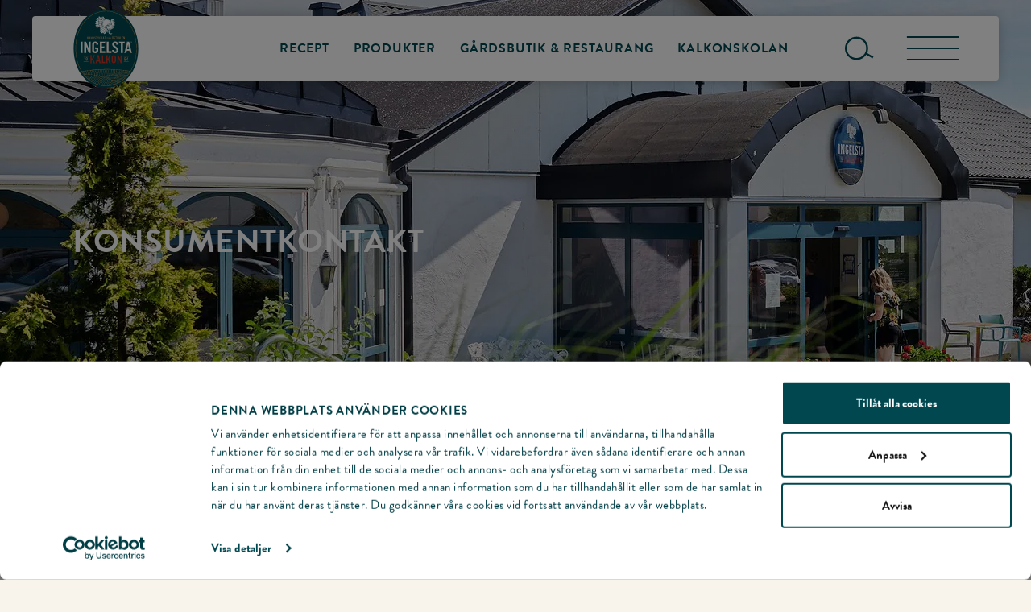

--- FILE ---
content_type: text/html; charset=UTF-8
request_url: https://ingelstakalkon.se/kontakt/konsumentkontakt/
body_size: 19740
content:
<!DOCTYPE html>

<html lang="sv-SE">
<head>
	<meta http-equiv="X-UA-Compatible" content="IE=edge" />
	<meta charset="UTF-8" />
<script type="text/javascript">
/* <![CDATA[ */
var gform;gform||(document.addEventListener("gform_main_scripts_loaded",function(){gform.scriptsLoaded=!0}),document.addEventListener("gform/theme/scripts_loaded",function(){gform.themeScriptsLoaded=!0}),window.addEventListener("DOMContentLoaded",function(){gform.domLoaded=!0}),gform={domLoaded:!1,scriptsLoaded:!1,themeScriptsLoaded:!1,isFormEditor:()=>"function"==typeof InitializeEditor,callIfLoaded:function(o){return!(!gform.domLoaded||!gform.scriptsLoaded||!gform.themeScriptsLoaded&&!gform.isFormEditor()||(gform.isFormEditor()&&console.warn("The use of gform.initializeOnLoaded() is deprecated in the form editor context and will be removed in Gravity Forms 3.1."),o(),0))},initializeOnLoaded:function(o){gform.callIfLoaded(o)||(document.addEventListener("gform_main_scripts_loaded",()=>{gform.scriptsLoaded=!0,gform.callIfLoaded(o)}),document.addEventListener("gform/theme/scripts_loaded",()=>{gform.themeScriptsLoaded=!0,gform.callIfLoaded(o)}),window.addEventListener("DOMContentLoaded",()=>{gform.domLoaded=!0,gform.callIfLoaded(o)}))},hooks:{action:{},filter:{}},addAction:function(o,r,e,t){gform.addHook("action",o,r,e,t)},addFilter:function(o,r,e,t){gform.addHook("filter",o,r,e,t)},doAction:function(o){gform.doHook("action",o,arguments)},applyFilters:function(o){return gform.doHook("filter",o,arguments)},removeAction:function(o,r){gform.removeHook("action",o,r)},removeFilter:function(o,r,e){gform.removeHook("filter",o,r,e)},addHook:function(o,r,e,t,n){null==gform.hooks[o][r]&&(gform.hooks[o][r]=[]);var d=gform.hooks[o][r];null==n&&(n=r+"_"+d.length),gform.hooks[o][r].push({tag:n,callable:e,priority:t=null==t?10:t})},doHook:function(r,o,e){var t;if(e=Array.prototype.slice.call(e,1),null!=gform.hooks[r][o]&&((o=gform.hooks[r][o]).sort(function(o,r){return o.priority-r.priority}),o.forEach(function(o){"function"!=typeof(t=o.callable)&&(t=window[t]),"action"==r?t.apply(null,e):e[0]=t.apply(null,e)})),"filter"==r)return e[0]},removeHook:function(o,r,t,n){var e;null!=gform.hooks[o][r]&&(e=(e=gform.hooks[o][r]).filter(function(o,r,e){return!!(null!=n&&n!=o.tag||null!=t&&t!=o.priority)}),gform.hooks[o][r]=e)}});
/* ]]> */
</script>

	<meta name="viewport" content="width=device-width, initial-scale=1" />
	<link rel="profile" href="http://gmpg.org/xfn/11" />
	
	<!-- Resource hints for Adobe Fonts optimization -->
	<link rel="preconnect" href="https://use.typekit.net" crossorigin>
	<link rel="preconnect" href="https://p.typekit.net" crossorigin>
	<link rel="dns-prefetch" href="https://use.typekit.net">
	<link rel="dns-prefetch" href="https://p.typekit.net">
	
	<!-- Non-blocking Adobe Fonts loading -->
	<link rel="preload" as="style" href="https://use.typekit.net/fgg4nwv.css" crossorigin>
	<link rel="stylesheet" href="https://use.typekit.net/fgg4nwv.css" media="print" onload="this.media='all'" crossorigin>
	<noscript><link rel="stylesheet" href="https://use.typekit.net/fgg4nwv.css" crossorigin></noscript>
	

	<!-- Favicons -->
	<link rel="apple-touch-icon" sizes="180x180" href="/favicons/apple-touch-icon.png">
    <link rel="icon" type="image/png" sizes="32x32" href="/favicons/favicon-32x32.png">
    <link rel="icon" type="image/png" sizes="16x16" href="/favicons/favicon-16x16.png">
    <link rel="manifest" href="/favicons/site.webmanifest">
    <link rel="mask-icon" href="/favicons/safari-pinned-tab.svg" color="#004750">
    <link rel="shortcut icon" href="/favicons/favicon.ico">
    <meta name="msapplication-TileColor" content="#004750">
    <meta name="msapplication-config" content="/favicons/browserconfig.xml">
    <meta name="theme-color" content="#004750">

	 <!-- Preload Featured Image -->
	
	<!-- Google Tag Manager -->
	<script data-cookieconsent="ignore" type="text/javascript">(function(w,d,s,l,i){w[l]=w[l]||[];w[l].push({'gtm.start':
	new Date().getTime(),event:'gtm.js'});var f=d.getElementsByTagName(s)[0],
	j=d.createElement(s),dl=l!='dataLayer'?'&l='+l:'';j.async=true;j.src=
	'https://www.googletagmanager.com/gtm.js?id='+i+dl;f.parentNode.insertBefore(j,f);
	})(window,document,'script','dataLayer','GTM-56D3VFV');</script>
	<!-- End Google Tag Manager -->

	<!-- Pinterest verify -->
	<meta name="p:domain_verify" content="b67b128ec91e4bb3502724ebf11d8fe3"/>
	
	<meta name='robots' content='index, follow, max-image-preview:large, max-snippet:-1, max-video-preview:-1' />
	<style>img:is([sizes="auto" i], [sizes^="auto," i]) { contain-intrinsic-size: 3000px 1500px }</style>
	<link rel="preload" href="https://ingelstakalkon.se/app/plugins/rate-my-post/public/css/fonts/ratemypost.ttf" type="font/ttf" as="font" crossorigin="anonymous">
	<!-- This site is optimized with the Yoast SEO plugin v26.3 - https://yoast.com/wordpress/plugins/seo/ -->
	<title>Konsumentkontakt - Ingelsta Kalkon</title>
<link crossorigin data-rocket-preconnect href="https://consent.cookiebot.com" rel="preconnect">
<link crossorigin data-rocket-preconnect href="https://ct.pinterest.com" rel="preconnect">
<link crossorigin data-rocket-preconnect href="https://consentcdn.cookiebot.com" rel="preconnect">
<link crossorigin data-rocket-preconnect href="https://www.googletagmanager.com" rel="preconnect">
<link crossorigin data-rocket-preconnect href="https://s.pinimg.com" rel="preconnect">
<link crossorigin data-rocket-preconnect href="https://connect.facebook.net" rel="preconnect">
<link crossorigin data-rocket-preconnect href="https://www.gstatic.com" rel="preconnect">
<link crossorigin data-rocket-preconnect href="https://use.typekit.net" rel="preconnect">
<link crossorigin data-rocket-preconnect href="https://www.google.com" rel="preconnect"><link rel="preload" data-rocket-preload as="image" href="https://ingelstakalkon.se/app/uploads/2022/02/ingelsta-kalkon-gardsbutik-1.jpeg" imagesrcset="https://ingelstakalkon.se/app/uploads/2022/02/ingelsta-kalkon-gardsbutik-1.jpeg 1280w, https://ingelstakalkon.se/app/uploads/2022/02/ingelsta-kalkon-gardsbutik-1-300x200.jpeg 300w, https://ingelstakalkon.se/app/uploads/2022/02/ingelsta-kalkon-gardsbutik-1-1024x682.jpeg 1024w, https://ingelstakalkon.se/app/uploads/2022/02/ingelsta-kalkon-gardsbutik-1-768x512.jpeg 768w, https://ingelstakalkon.se/app/uploads/2022/02/ingelsta-kalkon-gardsbutik-1-375x250.jpeg 375w, https://ingelstakalkon.se/app/uploads/2022/02/ingelsta-kalkon-gardsbutik-1-800x533.jpeg 800w, https://ingelstakalkon.se/app/uploads/2022/02/ingelsta-kalkon-gardsbutik-1-900x600.jpeg 900w" imagesizes="(max-width: 1280px) 100vw, 1280px" fetchpriority="high">
	<link rel="canonical" href="https://ingelstakalkon.se/kontakt/konsumentkontakt/" />
	<meta property="og:locale" content="sv_SE" />
	<meta property="og:type" content="article" />
	<meta property="og:title" content="Konsumentkontakt - Ingelsta Kalkon" />
	<meta property="og:url" content="https://ingelstakalkon.se/kontakt/konsumentkontakt/" />
	<meta property="og:site_name" content="Ingelsta Kalkon" />
	<meta property="article:publisher" content="https://www.facebook.com/ingelstakalkon/" />
	<meta property="article:modified_time" content="2024-09-10T13:33:03+00:00" />
	<meta name="twitter:card" content="summary_large_image" />
	<script type="application/ld+json" class="yoast-schema-graph">{"@context":"https://schema.org","@graph":[{"@type":"WebPage","@id":"https://ingelstakalkon.se/kontakt/konsumentkontakt/","url":"https://ingelstakalkon.se/kontakt/konsumentkontakt/","name":"Konsumentkontakt - Ingelsta Kalkon","isPartOf":{"@id":"https://ingelstakalkon.se/#website"},"datePublished":"2022-02-14T12:18:40+00:00","dateModified":"2024-09-10T13:33:03+00:00","breadcrumb":{"@id":"https://ingelstakalkon.se/kontakt/konsumentkontakt/#breadcrumb"},"inLanguage":"sv-SE","potentialAction":[{"@type":"ReadAction","target":["https://ingelstakalkon.se/kontakt/konsumentkontakt/"]}]},{"@type":"BreadcrumbList","@id":"https://ingelstakalkon.se/kontakt/konsumentkontakt/#breadcrumb","itemListElement":[{"@type":"ListItem","position":1,"name":"Hem","item":"https://ingelstakalkon.se/"},{"@type":"ListItem","position":2,"name":"Kontakt","item":"https://ingelstakalkon.se/kontakt/"},{"@type":"ListItem","position":3,"name":"Konsumentkontakt"}]},{"@type":"WebSite","@id":"https://ingelstakalkon.se/#website","url":"https://ingelstakalkon.se/","name":"Ingelsta Kalkon","description":"Ingelsta Kalkon - den svenska, familjeägda kalkonspecialisten!","publisher":{"@id":"https://ingelstakalkon.se/#organization"},"potentialAction":[{"@type":"SearchAction","target":{"@type":"EntryPoint","urlTemplate":"https://ingelstakalkon.se/?s={search_term_string}"},"query-input":{"@type":"PropertyValueSpecification","valueRequired":true,"valueName":"search_term_string"}}],"inLanguage":"sv-SE"},{"@type":"Organization","@id":"https://ingelstakalkon.se/#organization","name":"Ingelstakalkon","url":"https://ingelstakalkon.se/","logo":{"@type":"ImageObject","inLanguage":"sv-SE","@id":"https://ingelstakalkon.se/#/schema/logo/image/","url":"https://ingelstakalkon.se/app/uploads/2022/04/ingelstakalkonlogo.png","contentUrl":"https://ingelstakalkon.se/app/uploads/2022/04/ingelstakalkonlogo.png","width":1200,"height":900,"caption":"Ingelstakalkon"},"image":{"@id":"https://ingelstakalkon.se/#/schema/logo/image/"},"sameAs":["https://www.facebook.com/ingelstakalkon/","https://www.instagram.com/ingelstakalkon/","https://linkedin.com/ingelstakalkon","https://www.youtube.com/channel/UCNmUljX4Tl0sIZVvGgxpmag"]}]}</script>
	<!-- / Yoast SEO plugin. -->


<link rel="alternate" type="application/rss+xml" title="Ingelsta Kalkon &raquo; flöde" href="https://ingelstakalkon.se/feed/" />
<link rel="alternate" type="application/rss+xml" title="Ingelsta Kalkon &raquo; kommentarsflöde" href="https://ingelstakalkon.se/comments/feed/" />
<style id='classic-theme-styles-inline-css' type='text/css'>
/*! This file is auto-generated */
.wp-block-button__link{color:#fff;background-color:#32373c;border-radius:9999px;box-shadow:none;text-decoration:none;padding:calc(.667em + 2px) calc(1.333em + 2px);font-size:1.125em}.wp-block-file__button{background:#32373c;color:#fff;text-decoration:none}
</style>
<link rel='stylesheet' id='rate-my-post-css' href='https://ingelstakalkon.se/app/plugins/rate-my-post/public/css/rate-my-post.min.css?ver=4.4.3'  media='all' />
<style id='rate-my-post-inline-css' type='text/css'>
.rmp-icon--full-highlight {color: #BE955B;}.rmp-icon--half-highlight {  background: -webkit-gradient(linear, left top, right top, color-stop(50%, #BE955B), color-stop(50%, #ccc));  background: linear-gradient(to right, #BE955B 50%, #ccc 50%);-webkit-background-clip: text;-webkit-text-fill-color: transparent;}.rmp-rating-widget .rmp-icon--half-highlight {    background: -webkit-gradient(linear, left top, right top, color-stop(50%, #BE955B), color-stop(50%, #ccc));    background: linear-gradient(to right, #BE955B 50%, #ccc 50%);    -webkit-background-clip: text;    -webkit-text-fill-color: transparent;}.rmp-rating-widget .rmp-icon--full-highlight {  color: #BE955B;}@media (hover: hover) {.rmp-rating-widget .rmp-icon--hovered {color: #BE955B;    -webkit-background-clip: initial;    -webkit-text-fill-color: initial;    background: transparent;    -webkit-transition: .1s color ease-in;    transition: .1s color ease-in;}}.rmp-rating-widget .rmp-icon--processing-rating {color: #BE955B;  -webkit-background-clip: initial;  -webkit-text-fill-color: initial;  background: transparent;}
.rmp-icon--full-highlight {color: #BE955B;}.rmp-icon--half-highlight {  background: -webkit-gradient(linear, left top, right top, color-stop(50%, #BE955B), color-stop(50%, #ccc));  background: linear-gradient(to right, #BE955B 50%, #ccc 50%);-webkit-background-clip: text;-webkit-text-fill-color: transparent;}.rmp-rating-widget .rmp-icon--half-highlight {    background: -webkit-gradient(linear, left top, right top, color-stop(50%, #BE955B), color-stop(50%, #ccc));    background: linear-gradient(to right, #BE955B 50%, #ccc 50%);    -webkit-background-clip: text;    -webkit-text-fill-color: transparent;}.rmp-rating-widget .rmp-icon--full-highlight {  color: #BE955B;}@media (hover: hover) {.rmp-rating-widget .rmp-icon--hovered {color: #BE955B;    -webkit-background-clip: initial;    -webkit-text-fill-color: initial;    background: transparent;    -webkit-transition: .1s color ease-in;    transition: .1s color ease-in;}}.rmp-rating-widget .rmp-icon--processing-rating {color: #BE955B;  -webkit-background-clip: initial;  -webkit-text-fill-color: initial;  background: transparent;}
</style>
<style id='global-styles-inline-css' type='text/css'>
:root{--wp--preset--aspect-ratio--square: 1;--wp--preset--aspect-ratio--4-3: 4/3;--wp--preset--aspect-ratio--3-4: 3/4;--wp--preset--aspect-ratio--3-2: 3/2;--wp--preset--aspect-ratio--2-3: 2/3;--wp--preset--aspect-ratio--16-9: 16/9;--wp--preset--aspect-ratio--9-16: 9/16;--wp--preset--color--black: #000000;--wp--preset--color--cyan-bluish-gray: #abb8c3;--wp--preset--color--white: #ffffff;--wp--preset--color--pale-pink: #f78da7;--wp--preset--color--vivid-red: #cf2e2e;--wp--preset--color--luminous-vivid-orange: #ff6900;--wp--preset--color--luminous-vivid-amber: #fcb900;--wp--preset--color--light-green-cyan: #7bdcb5;--wp--preset--color--vivid-green-cyan: #00d084;--wp--preset--color--pale-cyan-blue: #8ed1fc;--wp--preset--color--vivid-cyan-blue: #0693e3;--wp--preset--color--vivid-purple: #9b51e0;--wp--preset--gradient--vivid-cyan-blue-to-vivid-purple: linear-gradient(135deg,rgba(6,147,227,1) 0%,rgb(155,81,224) 100%);--wp--preset--gradient--light-green-cyan-to-vivid-green-cyan: linear-gradient(135deg,rgb(122,220,180) 0%,rgb(0,208,130) 100%);--wp--preset--gradient--luminous-vivid-amber-to-luminous-vivid-orange: linear-gradient(135deg,rgba(252,185,0,1) 0%,rgba(255,105,0,1) 100%);--wp--preset--gradient--luminous-vivid-orange-to-vivid-red: linear-gradient(135deg,rgba(255,105,0,1) 0%,rgb(207,46,46) 100%);--wp--preset--gradient--very-light-gray-to-cyan-bluish-gray: linear-gradient(135deg,rgb(238,238,238) 0%,rgb(169,184,195) 100%);--wp--preset--gradient--cool-to-warm-spectrum: linear-gradient(135deg,rgb(74,234,220) 0%,rgb(151,120,209) 20%,rgb(207,42,186) 40%,rgb(238,44,130) 60%,rgb(251,105,98) 80%,rgb(254,248,76) 100%);--wp--preset--gradient--blush-light-purple: linear-gradient(135deg,rgb(255,206,236) 0%,rgb(152,150,240) 100%);--wp--preset--gradient--blush-bordeaux: linear-gradient(135deg,rgb(254,205,165) 0%,rgb(254,45,45) 50%,rgb(107,0,62) 100%);--wp--preset--gradient--luminous-dusk: linear-gradient(135deg,rgb(255,203,112) 0%,rgb(199,81,192) 50%,rgb(65,88,208) 100%);--wp--preset--gradient--pale-ocean: linear-gradient(135deg,rgb(255,245,203) 0%,rgb(182,227,212) 50%,rgb(51,167,181) 100%);--wp--preset--gradient--electric-grass: linear-gradient(135deg,rgb(202,248,128) 0%,rgb(113,206,126) 100%);--wp--preset--gradient--midnight: linear-gradient(135deg,rgb(2,3,129) 0%,rgb(40,116,252) 100%);--wp--preset--font-size--small: 13px;--wp--preset--font-size--medium: 20px;--wp--preset--font-size--large: 36px;--wp--preset--font-size--x-large: 42px;--wp--preset--spacing--20: 0.44rem;--wp--preset--spacing--30: 0.67rem;--wp--preset--spacing--40: 1rem;--wp--preset--spacing--50: 1.5rem;--wp--preset--spacing--60: 2.25rem;--wp--preset--spacing--70: 3.38rem;--wp--preset--spacing--80: 5.06rem;--wp--preset--shadow--natural: 6px 6px 9px rgba(0, 0, 0, 0.2);--wp--preset--shadow--deep: 12px 12px 50px rgba(0, 0, 0, 0.4);--wp--preset--shadow--sharp: 6px 6px 0px rgba(0, 0, 0, 0.2);--wp--preset--shadow--outlined: 6px 6px 0px -3px rgba(255, 255, 255, 1), 6px 6px rgba(0, 0, 0, 1);--wp--preset--shadow--crisp: 6px 6px 0px rgba(0, 0, 0, 1);}:where(.is-layout-flex){gap: 0.5em;}:where(.is-layout-grid){gap: 0.5em;}body .is-layout-flex{display: flex;}.is-layout-flex{flex-wrap: wrap;align-items: center;}.is-layout-flex > :is(*, div){margin: 0;}body .is-layout-grid{display: grid;}.is-layout-grid > :is(*, div){margin: 0;}:where(.wp-block-columns.is-layout-flex){gap: 2em;}:where(.wp-block-columns.is-layout-grid){gap: 2em;}:where(.wp-block-post-template.is-layout-flex){gap: 1.25em;}:where(.wp-block-post-template.is-layout-grid){gap: 1.25em;}.has-black-color{color: var(--wp--preset--color--black) !important;}.has-cyan-bluish-gray-color{color: var(--wp--preset--color--cyan-bluish-gray) !important;}.has-white-color{color: var(--wp--preset--color--white) !important;}.has-pale-pink-color{color: var(--wp--preset--color--pale-pink) !important;}.has-vivid-red-color{color: var(--wp--preset--color--vivid-red) !important;}.has-luminous-vivid-orange-color{color: var(--wp--preset--color--luminous-vivid-orange) !important;}.has-luminous-vivid-amber-color{color: var(--wp--preset--color--luminous-vivid-amber) !important;}.has-light-green-cyan-color{color: var(--wp--preset--color--light-green-cyan) !important;}.has-vivid-green-cyan-color{color: var(--wp--preset--color--vivid-green-cyan) !important;}.has-pale-cyan-blue-color{color: var(--wp--preset--color--pale-cyan-blue) !important;}.has-vivid-cyan-blue-color{color: var(--wp--preset--color--vivid-cyan-blue) !important;}.has-vivid-purple-color{color: var(--wp--preset--color--vivid-purple) !important;}.has-black-background-color{background-color: var(--wp--preset--color--black) !important;}.has-cyan-bluish-gray-background-color{background-color: var(--wp--preset--color--cyan-bluish-gray) !important;}.has-white-background-color{background-color: var(--wp--preset--color--white) !important;}.has-pale-pink-background-color{background-color: var(--wp--preset--color--pale-pink) !important;}.has-vivid-red-background-color{background-color: var(--wp--preset--color--vivid-red) !important;}.has-luminous-vivid-orange-background-color{background-color: var(--wp--preset--color--luminous-vivid-orange) !important;}.has-luminous-vivid-amber-background-color{background-color: var(--wp--preset--color--luminous-vivid-amber) !important;}.has-light-green-cyan-background-color{background-color: var(--wp--preset--color--light-green-cyan) !important;}.has-vivid-green-cyan-background-color{background-color: var(--wp--preset--color--vivid-green-cyan) !important;}.has-pale-cyan-blue-background-color{background-color: var(--wp--preset--color--pale-cyan-blue) !important;}.has-vivid-cyan-blue-background-color{background-color: var(--wp--preset--color--vivid-cyan-blue) !important;}.has-vivid-purple-background-color{background-color: var(--wp--preset--color--vivid-purple) !important;}.has-black-border-color{border-color: var(--wp--preset--color--black) !important;}.has-cyan-bluish-gray-border-color{border-color: var(--wp--preset--color--cyan-bluish-gray) !important;}.has-white-border-color{border-color: var(--wp--preset--color--white) !important;}.has-pale-pink-border-color{border-color: var(--wp--preset--color--pale-pink) !important;}.has-vivid-red-border-color{border-color: var(--wp--preset--color--vivid-red) !important;}.has-luminous-vivid-orange-border-color{border-color: var(--wp--preset--color--luminous-vivid-orange) !important;}.has-luminous-vivid-amber-border-color{border-color: var(--wp--preset--color--luminous-vivid-amber) !important;}.has-light-green-cyan-border-color{border-color: var(--wp--preset--color--light-green-cyan) !important;}.has-vivid-green-cyan-border-color{border-color: var(--wp--preset--color--vivid-green-cyan) !important;}.has-pale-cyan-blue-border-color{border-color: var(--wp--preset--color--pale-cyan-blue) !important;}.has-vivid-cyan-blue-border-color{border-color: var(--wp--preset--color--vivid-cyan-blue) !important;}.has-vivid-purple-border-color{border-color: var(--wp--preset--color--vivid-purple) !important;}.has-vivid-cyan-blue-to-vivid-purple-gradient-background{background: var(--wp--preset--gradient--vivid-cyan-blue-to-vivid-purple) !important;}.has-light-green-cyan-to-vivid-green-cyan-gradient-background{background: var(--wp--preset--gradient--light-green-cyan-to-vivid-green-cyan) !important;}.has-luminous-vivid-amber-to-luminous-vivid-orange-gradient-background{background: var(--wp--preset--gradient--luminous-vivid-amber-to-luminous-vivid-orange) !important;}.has-luminous-vivid-orange-to-vivid-red-gradient-background{background: var(--wp--preset--gradient--luminous-vivid-orange-to-vivid-red) !important;}.has-very-light-gray-to-cyan-bluish-gray-gradient-background{background: var(--wp--preset--gradient--very-light-gray-to-cyan-bluish-gray) !important;}.has-cool-to-warm-spectrum-gradient-background{background: var(--wp--preset--gradient--cool-to-warm-spectrum) !important;}.has-blush-light-purple-gradient-background{background: var(--wp--preset--gradient--blush-light-purple) !important;}.has-blush-bordeaux-gradient-background{background: var(--wp--preset--gradient--blush-bordeaux) !important;}.has-luminous-dusk-gradient-background{background: var(--wp--preset--gradient--luminous-dusk) !important;}.has-pale-ocean-gradient-background{background: var(--wp--preset--gradient--pale-ocean) !important;}.has-electric-grass-gradient-background{background: var(--wp--preset--gradient--electric-grass) !important;}.has-midnight-gradient-background{background: var(--wp--preset--gradient--midnight) !important;}.has-small-font-size{font-size: var(--wp--preset--font-size--small) !important;}.has-medium-font-size{font-size: var(--wp--preset--font-size--medium) !important;}.has-large-font-size{font-size: var(--wp--preset--font-size--large) !important;}.has-x-large-font-size{font-size: var(--wp--preset--font-size--x-large) !important;}
:where(.wp-block-post-template.is-layout-flex){gap: 1.25em;}:where(.wp-block-post-template.is-layout-grid){gap: 1.25em;}
:where(.wp-block-columns.is-layout-flex){gap: 2em;}:where(.wp-block-columns.is-layout-grid){gap: 2em;}
:root :where(.wp-block-pullquote){font-size: 1.5em;line-height: 1.6;}
</style>
<link rel='stylesheet' id='theme-style-css' href='https://ingelstakalkon.se/app/themes/ingelsta-kalkon/style.css?ver=1650965003'  media='all' />
<link rel='stylesheet' id='wlsn-tailwind-css' href='https://ingelstakalkon.se/app/themes/ingelsta-kalkon/dist/css/tailwind.css?ver=1766047905'  media='all' />
<link rel='stylesheet' id='wp_mailjet_form_builder_widget-widget-front-styles-css' href='https://ingelstakalkon.se/app/plugins/mailjet-for-wordpress/src/widgetformbuilder/css/front-widget.css?ver=6.1.5'  media='all' />
<link rel='stylesheet' id='relevanssi-live-search-css' href='https://ingelstakalkon.se/app/plugins/relevanssi-live-ajax-search/assets/styles/style.css?ver=2.5'  media='all' />
<script  src="https://ingelstakalkon.se/wp/wp-includes/js/jquery/jquery.min.js?ver=3.7.1" id="jquery-core-js"></script>
<script  src="https://ingelstakalkon.se/wp/wp-includes/js/jquery/jquery-migrate.min.js?ver=3.4.1" id="jquery-migrate-js"></script>
<link rel="alternate" title="oEmbed (JSON)" type="application/json+oembed" href="https://ingelstakalkon.se/wp-json/oembed/1.0/embed?url=https%3A%2F%2Fingelstakalkon.se%2Fkontakt%2Fkonsumentkontakt%2F" />
<link rel="alternate" title="oEmbed (XML)" type="text/xml+oembed" href="https://ingelstakalkon.se/wp-json/oembed/1.0/embed?url=https%3A%2F%2Fingelstakalkon.se%2Fkontakt%2Fkonsumentkontakt%2F&#038;format=xml" />
<meta name="generator" content="WP Rocket 3.20.0.3" data-wpr-features="wpr_preconnect_external_domains wpr_oci wpr_preload_links wpr_desktop" /></head>
<body class="wp-singular page-template-default page page-id-23 page-child parent-pageid-1287 wp-theme-ingelsta-kalkon">
	<!-- End Google Tag Manager (noscript) -->
	<div id="site" class="flex flex-col min-h-screen outline-none overflow-hidden">
		<header id="site-header" class="z-30 w-full fixed print:!h-auto print:!mb-[45px] print:!mt-10 px-15 sm:px-30 lg:px-40 transition-all duration-[450ms] ease-in-out print:relative">
	<div class="flex print:hidden justify-between items-center h-full px-15 sm:px-30 lg:px-50 bg-white rounded">
		<a id="site-logo" class="block relative w-120 h-full" href="https://ingelstakalkon.se/" rel="home" title="Tillbaka till startsidan">
			<img class="w-auto max-w-none absolute top-1/2 transform -translate-y-1/2" src="https://ingelstakalkon.se/app/themes/ingelsta-kalkon/dist/img/logo-ingelstakalkon.svg" alt="Logotyp för Ingelsta Kalkon">
			<span class="sr-only">Till startsidan</span>
		</a>
		<div class="h-full flex">
			<nav id="context-nav" class="hidden pointer-events-none lg:pointer-events-auto xl:flex items-center justify-center mr-40 xl:mr-70">
    <ul id="context-menu" class="flex justify-center items-center uppercase text-base font-bold tracking-wider"><li class=' menu-item menu-item-type-post_type menu-item-object-page '><a href="https://ingelstakalkon.se/recept/" class="">Recept</a></li>
<li class=' menu-item menu-item-type-post_type menu-item-object-page '><a href="https://ingelstakalkon.se/produkter/" class="">Produkter</a></li>
<li class=' menu-item menu-item-type-post_type menu-item-object-page '><a href="https://ingelstakalkon.se/gardsbutikrestaurang/" class="">Gårdsbutik & Restaurang</a></li>
<li class=' menu-item menu-item-type-post_type menu-item-object-page '><a href="https://ingelstakalkon.se/kalkonskolan/" class="">Kalkonskolan</a></li>
</ul></nav>			<button class="site-search-toggle h-full w-[28px] lg:w-[36px] relative mr-20 lg:mr-40 ">		
				<svg class="svg svg-search  w-[28px] lg:w-[36px] pointer-events-none h-full absolute top-1/2 left-1/2 pointer-events-none transform -translate-x-1/2 -translate-y-1/2"><use xlink:href="https://ingelstakalkon.se/app/themes/ingelsta-kalkon/dist/img/sprite.svg#search"></use></svg>	
				<span class="sr-only">Sök</span>
			</button>
			<div class="w-[45px] lg:w-[65px] block h-full"></div>
		</div>
	</div>
</header>
		<div id="menu-toggle-wrapper" class="z-40 print:hidden fixed top-30 right-15 sm:right-30 lg:right-40 pr-15 sm:pr-30 lg:pr-50 transition-all duration-[450ms] ease-in-out">
    <button id="menuToggle" class="relative focus:outline-none w-[45px] lg:w-[65px] h-full justify-self-end">
        <svg class="svg svg-menu w-full h-full pointer-events-none duration-100 rotate-0 absolute top-1/2 left-1/2 transform -translate-x-1/2 -translate-y-1/2 transition-all"><use xlink:href="https://ingelstakalkon.se/app/themes/ingelsta-kalkon/dist/img/sprite.svg#menu"></use></svg>        <svg class="svg svg-x h-[28px] lg:h-[36px] duration-100 pointer-events-none w-auto absolute top-1/2 left-1/2 transform -translate-x-1/2 -translate-y-1/2 transition-all opacity-0 rotate-90"><use xlink:href="https://ingelstakalkon.se/app/themes/ingelsta-kalkon/dist/img/sprite.svg#x"></use></svg>        <span class="sr-only">Meny</span>
    </button>
</div>
		<div id="main-menu-wrapper" class="fixed z-30 top-0 left-0 right-0 bottom-0 opacity-0 transition-all duration-300 pointer-events-none">
	<div id="overlay-menu" class="bg-black opacity-0 h-full flex-1 transition-opacity"></div>
	<nav id="mainNav" class="absolute top-0 duration-300 max-w-[800px] pb-40 right-0 bottom-0 p-4 w-full sm:w-[80%] h-full bg-beige-light transform translate-x-[150%] transition-transform overflow-auto shadow-2xl">
		<ul id="menu" class="menu bg-white pb-60 min-h-[70vh] pl-30 pr-60 sm:pl-60 sm:pr-100 md:px-[125px] md:pr-[170px] mt-[-7.5px] md:-mt-15"><li class=' menu-item menu-item-type-post_type menu-item-object-page menu-item-home uppercase text-sm md:text-base font-bold tracking-wider'><div class='relative flex w-full justify-between align-stretch'><a href="https://ingelstakalkon.se/" class="py-[7.5px] md:py-15 block flex-grow ">Startsida</a><button class="hidden px-10 w-24 box-content relative"><svg class="svg svg-chevron w-24 h-24 transform transition-all origin-center absolute top-1/2 left-1/2 transform translate-x-[-50%] translate-y-[-50%] text-gold"><use xlink:href="https://ingelstakalkon.se/app/themes/ingelsta-kalkon/dist/img/sprite.svg#chevron"></use></svg><span class="sr-only">Toggle meny</span></button></div></li>
<li class=' menu-item menu-item-type-post_type menu-item-object-page uppercase text-sm md:text-base font-bold tracking-wider'><div class='relative flex w-full justify-between align-stretch'><a href="https://ingelstakalkon.se/recept/" class="py-[7.5px] md:py-15 block flex-grow ">Recept</a><button class="hidden px-10 w-24 box-content relative"><svg class="svg svg-chevron w-24 h-24 transform transition-all origin-center absolute top-1/2 left-1/2 transform translate-x-[-50%] translate-y-[-50%] text-gold"><use xlink:href="https://ingelstakalkon.se/app/themes/ingelsta-kalkon/dist/img/sprite.svg#chevron"></use></svg><span class="sr-only">Toggle meny</span></button></div></li>
<li class=' menu-item menu-item-type-post_type menu-item-object-page uppercase text-sm md:text-base font-bold tracking-wider'><div class='relative flex w-full justify-between align-stretch'><a href="https://ingelstakalkon.se/produkter/" class="py-[7.5px] md:py-15 block flex-grow ">Produkter</a><button class="hidden px-10 w-24 box-content relative"><svg class="svg svg-chevron w-24 h-24 transform transition-all origin-center absolute top-1/2 left-1/2 transform translate-x-[-50%] translate-y-[-50%] text-gold"><use xlink:href="https://ingelstakalkon.se/app/themes/ingelsta-kalkon/dist/img/sprite.svg#chevron"></use></svg><span class="sr-only">Toggle meny</span></button></div></li>
<li class=' menu-item menu-item-type-post_type menu-item-object-page menu-item-has-children uppercase text-sm md:text-base font-bold tracking-wider'><div class='relative flex w-full justify-between align-stretch'><a href="https://ingelstakalkon.se/gardsbutikrestaurang/" class="py-[7.5px] md:py-15 block flex-grow ">Gårdsbutik &amp; Restaurang</a><button class="hidden px-10 w-24 box-content relative"><svg class="svg svg-chevron w-24 h-24 transform transition-all origin-center absolute top-1/2 left-1/2 transform translate-x-[-50%] translate-y-[-50%] text-gold"><use xlink:href="https://ingelstakalkon.se/app/themes/ingelsta-kalkon/dist/img/sprite.svg#chevron"></use></svg><span class="sr-only">Toggle meny</span></button></div><ul class="hidden sub-menu mb-20 lg:mt-5 md:transform md:translate-y-[-10px] "><li class=' menu-item menu-item-type-post_type menu-item-object-page  normal-case font-normal text-base md:text-xl'><div class='relative flex w-full justify-between align-stretch'><a href="https://ingelstakalkon.se/gardsbutikrestaurang/produkter-i-gardsbutiken/" class="py-5 flex-grow ">Produkter i Gårdsbutiken</a><button class="hidden px-10 w-24 box-content relative"><svg class="svg svg-chevron w-24 h-24 transform transition-all origin-center absolute top-1/2 left-1/2 transform translate-x-[-50%] translate-y-[-50%] text-gold"><use xlink:href="https://ingelstakalkon.se/app/themes/ingelsta-kalkon/dist/img/sprite.svg#chevron"></use></svg><span class="sr-only">Toggle meny</span></button></div></li>
<li class=' menu-item menu-item-type-post_type menu-item-object-page  normal-case font-normal text-base md:text-xl'><div class='relative flex w-full justify-between align-stretch'><a href="https://ingelstakalkon.se/gardsbutikrestaurang/catering/" class="py-5 flex-grow ">Catering</a><button class="hidden px-10 w-24 box-content relative"><svg class="svg svg-chevron w-24 h-24 transform transition-all origin-center absolute top-1/2 left-1/2 transform translate-x-[-50%] translate-y-[-50%] text-gold"><use xlink:href="https://ingelstakalkon.se/app/themes/ingelsta-kalkon/dist/img/sprite.svg#chevron"></use></svg><span class="sr-only">Toggle meny</span></button></div></li>
<li class=' menu-item menu-item-type-post_type menu-item-object-page  normal-case font-normal text-base md:text-xl'><div class='relative flex w-full justify-between align-stretch'><a href="https://ingelstakalkon.se/gardsbutikrestaurang/var-meny/" class="py-5 flex-grow ">Vår meny</a><button class="hidden px-10 w-24 box-content relative"><svg class="svg svg-chevron w-24 h-24 transform transition-all origin-center absolute top-1/2 left-1/2 transform translate-x-[-50%] translate-y-[-50%] text-gold"><use xlink:href="https://ingelstakalkon.se/app/themes/ingelsta-kalkon/dist/img/sprite.svg#chevron"></use></svg><span class="sr-only">Toggle meny</span></button></div></li>
<li class=' menu-item menu-item-type-post_type menu-item-object-page  normal-case font-normal text-base md:text-xl'><div class='relative flex w-full justify-between align-stretch'><a href="https://ingelstakalkon.se/gardsbutikrestaurang/konferens-grupper/" class="py-5 flex-grow ">Konferens &#038; grupper</a><button class="hidden px-10 w-24 box-content relative"><svg class="svg svg-chevron w-24 h-24 transform transition-all origin-center absolute top-1/2 left-1/2 transform translate-x-[-50%] translate-y-[-50%] text-gold"><use xlink:href="https://ingelstakalkon.se/app/themes/ingelsta-kalkon/dist/img/sprite.svg#chevron"></use></svg><span class="sr-only">Toggle meny</span></button></div></li>
</ul>
</li>
<li class=' menu-item menu-item-type-post_type menu-item-object-page menu-item-has-children uppercase text-sm md:text-base font-bold tracking-wider'><div class='relative flex w-full justify-between align-stretch'><a href="https://ingelstakalkon.se/om-ingelsta-kalkon/" class="py-[7.5px] md:py-15 block flex-grow ">Om Ingelsta Kalkon</a><button class="hidden px-10 w-24 box-content relative"><svg class="svg svg-chevron w-24 h-24 transform transition-all origin-center absolute top-1/2 left-1/2 transform translate-x-[-50%] translate-y-[-50%] text-gold"><use xlink:href="https://ingelstakalkon.se/app/themes/ingelsta-kalkon/dist/img/sprite.svg#chevron"></use></svg><span class="sr-only">Toggle meny</span></button></div><ul class="hidden sub-menu mb-20 lg:mt-5 md:transform md:translate-y-[-10px] "><li class=' menu-item menu-item-type-post_type menu-item-object-page  normal-case font-normal text-base md:text-xl'><div class='relative flex w-full justify-between align-stretch'><a href="https://ingelstakalkon.se/om-ingelsta-kalkon/djuromsorg/" class="py-5 flex-grow ">Djuromsorg</a><button class="hidden px-10 w-24 box-content relative"><svg class="svg svg-chevron w-24 h-24 transform transition-all origin-center absolute top-1/2 left-1/2 transform translate-x-[-50%] translate-y-[-50%] text-gold"><use xlink:href="https://ingelstakalkon.se/app/themes/ingelsta-kalkon/dist/img/sprite.svg#chevron"></use></svg><span class="sr-only">Toggle meny</span></button></div></li>
<li class=' menu-item menu-item-type-post_type menu-item-object-page menu-item-has-children  normal-case font-normal text-base md:text-xl'><div class='relative flex w-full justify-between align-stretch'><a href="https://ingelstakalkon.se/om-ingelsta-kalkon/hallbarhet/" class="py-5 flex-grow ">Hållbarhet</a><button class="hidden px-10 w-24 box-content relative"><svg class="svg svg-chevron w-24 h-24 transform transition-all origin-center absolute top-1/2 left-1/2 transform translate-x-[-50%] translate-y-[-50%] text-gold"><use xlink:href="https://ingelstakalkon.se/app/themes/ingelsta-kalkon/dist/img/sprite.svg#chevron"></use></svg><span class="sr-only">Toggle meny</span></button></div><ul class="hidden sub-menu pl-10 "><li class=' menu-item menu-item-type-post_type menu-item-object-page  normal-case font-normal text-base md:text-xl'><div class='relative flex w-full justify-between align-stretch'><a href="https://ingelstakalkon.se/om-ingelsta-kalkon/hallbarhet/kvalitet-livsmedelssakerhet/" class="py-5 flex-grow ">Kvalitet- &#038; livsmedelssäkerhet</a><button class="hidden px-10 w-24 box-content relative"><svg class="svg svg-chevron w-24 h-24 transform transition-all origin-center absolute top-1/2 left-1/2 transform translate-x-[-50%] translate-y-[-50%] text-gold"><use xlink:href="https://ingelstakalkon.se/app/themes/ingelsta-kalkon/dist/img/sprite.svg#chevron"></use></svg><span class="sr-only">Toggle meny</span></button></div></li>
<li class=' menu-item menu-item-type-post_type menu-item-object-page  normal-case font-normal text-base md:text-xl'><div class='relative flex w-full justify-between align-stretch'><a href="https://ingelstakalkon.se/om-ingelsta-kalkon/hallbarhet/miljo/" class="py-5 flex-grow ">Miljö</a><button class="hidden px-10 w-24 box-content relative"><svg class="svg svg-chevron w-24 h-24 transform transition-all origin-center absolute top-1/2 left-1/2 transform translate-x-[-50%] translate-y-[-50%] text-gold"><use xlink:href="https://ingelstakalkon.se/app/themes/ingelsta-kalkon/dist/img/sprite.svg#chevron"></use></svg><span class="sr-only">Toggle meny</span></button></div></li>
<li class=' menu-item menu-item-type-post_type menu-item-object-page  normal-case font-normal text-base md:text-xl'><div class='relative flex w-full justify-between align-stretch'><a href="https://ingelstakalkon.se/om-ingelsta-kalkon/uppforandekod/" class="py-5 flex-grow ">Uppförandekod</a><button class="hidden px-10 w-24 box-content relative"><svg class="svg svg-chevron w-24 h-24 transform transition-all origin-center absolute top-1/2 left-1/2 transform translate-x-[-50%] translate-y-[-50%] text-gold"><use xlink:href="https://ingelstakalkon.se/app/themes/ingelsta-kalkon/dist/img/sprite.svg#chevron"></use></svg><span class="sr-only">Toggle meny</span></button></div></li>
	</ul>
</li>
<li class=' menu-item menu-item-type-custom menu-item-object-custom  normal-case font-normal text-base md:text-xl'><div class='relative flex w-full justify-between align-stretch'><a href="https://blentagruppen.se/karriar/" class="py-5 flex-grow " target="_blank">Jobba hos oss</a><button class="hidden px-10 w-24 box-content relative"><svg class="svg svg-chevron w-24 h-24 transform transition-all origin-center absolute top-1/2 left-1/2 transform translate-x-[-50%] translate-y-[-50%] text-gold"><use xlink:href="https://ingelstakalkon.se/app/themes/ingelsta-kalkon/dist/img/sprite.svg#chevron"></use></svg><span class="sr-only">Toggle meny</span></button></div></li>
</ul>
</li>
<li class=' menu-item menu-item-type-post_type menu-item-object-page menu-item-has-children uppercase text-sm md:text-base font-bold tracking-wider'><div class='relative flex w-full justify-between align-stretch'><a href="https://ingelstakalkon.se/kalkonskolan/" class="py-[7.5px] md:py-15 block flex-grow ">Kalkonskolan</a><button class="hidden px-10 w-24 box-content relative"><svg class="svg svg-chevron w-24 h-24 transform transition-all origin-center absolute top-1/2 left-1/2 transform translate-x-[-50%] translate-y-[-50%] text-gold"><use xlink:href="https://ingelstakalkon.se/app/themes/ingelsta-kalkon/dist/img/sprite.svg#chevron"></use></svg><span class="sr-only">Toggle meny</span></button></div><ul class="hidden sub-menu mb-20 lg:mt-5 md:transform md:translate-y-[-10px] "><li class=' menu-item menu-item-type-post_type menu-item-object-page  normal-case font-normal text-base md:text-xl'><div class='relative flex w-full justify-between align-stretch'><a href="https://ingelstakalkon.se/kalkonskolan/tina-hel-kalkon/" class="py-5 flex-grow ">Tina hel kalkon</a><button class="hidden px-10 w-24 box-content relative"><svg class="svg svg-chevron w-24 h-24 transform transition-all origin-center absolute top-1/2 left-1/2 transform translate-x-[-50%] translate-y-[-50%] text-gold"><use xlink:href="https://ingelstakalkon.se/app/themes/ingelsta-kalkon/dist/img/sprite.svg#chevron"></use></svg><span class="sr-only">Toggle meny</span></button></div></li>
<li class=' menu-item menu-item-type-post_type menu-item-object-page  normal-case font-normal text-base md:text-xl'><div class='relative flex w-full justify-between align-stretch'><a href="https://ingelstakalkon.se/kalkonskolan/tilllaga-hel-kalkon/" class="py-5 flex-grow ">Tillaga hel kalkon</a><button class="hidden px-10 w-24 box-content relative"><svg class="svg svg-chevron w-24 h-24 transform transition-all origin-center absolute top-1/2 left-1/2 transform translate-x-[-50%] translate-y-[-50%] text-gold"><use xlink:href="https://ingelstakalkon.se/app/themes/ingelsta-kalkon/dist/img/sprite.svg#chevron"></use></svg><span class="sr-only">Toggle meny</span></button></div></li>
<li class=' menu-item menu-item-type-post_type menu-item-object-page  normal-case font-normal text-base md:text-xl'><div class='relative flex w-full justify-between align-stretch'><a href="https://ingelstakalkon.se/kalkonskolan/temperatur/" class="py-5 flex-grow ">Temperatur</a><button class="hidden px-10 w-24 box-content relative"><svg class="svg svg-chevron w-24 h-24 transform transition-all origin-center absolute top-1/2 left-1/2 transform translate-x-[-50%] translate-y-[-50%] text-gold"><use xlink:href="https://ingelstakalkon.se/app/themes/ingelsta-kalkon/dist/img/sprite.svg#chevron"></use></svg><span class="sr-only">Toggle meny</span></button></div></li>
</ul>
</li>
<li class=' menu-item menu-item-type-post_type menu-item-object-page menu-item-has-children uppercase text-sm md:text-base font-bold tracking-wider'><div class='relative flex w-full justify-between align-stretch'><a href="https://ingelstakalkon.se/restaurangstorkok/" class="py-[7.5px] md:py-15 block flex-grow ">Restaurang &#038; Storkök</a><button class="hidden px-10 w-24 box-content relative"><svg class="svg svg-chevron w-24 h-24 transform transition-all origin-center absolute top-1/2 left-1/2 transform translate-x-[-50%] translate-y-[-50%] text-gold"><use xlink:href="https://ingelstakalkon.se/app/themes/ingelsta-kalkon/dist/img/sprite.svg#chevron"></use></svg><span class="sr-only">Toggle meny</span></button></div><ul class="hidden sub-menu mb-20 lg:mt-5 md:transform md:translate-y-[-10px] "><li class=' menu-item menu-item-type-post_type menu-item-object-page menu-item-has-children  normal-case font-normal text-base md:text-xl'><div class='relative flex w-full justify-between align-stretch'><a href="https://ingelstakalkon.se/restaurangstorkok/produkter-ros/" class="py-5 flex-grow ">Produkter</a><button class="hidden px-10 w-24 box-content relative"><svg class="svg svg-chevron w-24 h-24 transform transition-all origin-center absolute top-1/2 left-1/2 transform translate-x-[-50%] translate-y-[-50%] text-gold"><use xlink:href="https://ingelstakalkon.se/app/themes/ingelsta-kalkon/dist/img/sprite.svg#chevron"></use></svg><span class="sr-only">Toggle meny</span></button></div><ul class="hidden sub-menu pl-10 "><li class=' menu-item menu-item-type-custom menu-item-object-custom  normal-case font-normal text-base md:text-xl'><div class='relative flex w-full justify-between align-stretch'><a href="https://ingelstakalkon.se/app/uploads/2022/06/BG_sortimentfolder_2022_v01.pdf" class="py-5 flex-grow ">Sortimentfolder</a><button class="hidden px-10 w-24 box-content relative"><svg class="svg svg-chevron w-24 h-24 transform transition-all origin-center absolute top-1/2 left-1/2 transform translate-x-[-50%] translate-y-[-50%] text-gold"><use xlink:href="https://ingelstakalkon.se/app/themes/ingelsta-kalkon/dist/img/sprite.svg#chevron"></use></svg><span class="sr-only">Toggle meny</span></button></div></li>
	</ul>
</li>
<li class=' menu-item menu-item-type-taxonomy menu-item-object-recipe_tax  normal-case font-normal text-base md:text-xl'><div class='relative flex w-full justify-between align-stretch'><a href="https://ingelstakalkon.se/receptsamlingar/recept-restaurang-storkok-ros/" class="py-5 flex-grow ">Recept Restaurang &amp; Storkök</a><button class="hidden px-10 w-24 box-content relative"><svg class="svg svg-chevron w-24 h-24 transform transition-all origin-center absolute top-1/2 left-1/2 transform translate-x-[-50%] translate-y-[-50%] text-gold"><use xlink:href="https://ingelstakalkon.se/app/themes/ingelsta-kalkon/dist/img/sprite.svg#chevron"></use></svg><span class="sr-only">Toggle meny</span></button></div></li>
</ul>
</li>
<li class=' menu-item menu-item-type-post_type menu-item-object-page current-page-ancestor current-menu-ancestor current-menu-parent current-page-parent current_page_parent current_page_ancestor menu-item-has-children uppercase text-sm md:text-base font-bold tracking-wider'><div class='relative flex w-full justify-between align-stretch'><a href="https://ingelstakalkon.se/kontakt/" class="py-[7.5px] md:py-15 block flex-grow ">Kontakt</a><button class="hidden px-10 w-24 box-content relative"><svg class="svg svg-chevron w-24 h-24 transform transition-all origin-center absolute top-1/2 left-1/2 transform translate-x-[-50%] translate-y-[-50%] text-gold"><use xlink:href="https://ingelstakalkon.se/app/themes/ingelsta-kalkon/dist/img/sprite.svg#chevron"></use></svg><span class="sr-only">Toggle meny</span></button></div><ul class="hidden sub-menu mb-20 lg:mt-5 md:transform md:translate-y-[-10px] "><li class=' menu-item menu-item-type-post_type menu-item-object-page current-menu-item page_item page-item-23 current_page_item  normal-case font-normal text-base md:text-xl'><div class='relative flex w-full justify-between align-stretch'><a href="https://ingelstakalkon.se/kontakt/konsumentkontakt/" class="py-5 flex-grow " target="_blank">Konsumentkontakt</a><button class="hidden px-10 w-24 box-content relative"><svg class="svg svg-chevron w-24 h-24 transform transition-all origin-center absolute top-1/2 left-1/2 transform translate-x-[-50%] translate-y-[-50%] text-gold"><use xlink:href="https://ingelstakalkon.se/app/themes/ingelsta-kalkon/dist/img/sprite.svg#chevron"></use></svg><span class="sr-only">Toggle meny</span></button></div></li>
<li class=' menu-item menu-item-type-post_type menu-item-object-page  normal-case font-normal text-base md:text-xl'><div class='relative flex w-full justify-between align-stretch'><a href="https://ingelstakalkon.se/kontakt/press/" class="py-5 flex-grow ">Press</a><button class="hidden px-10 w-24 box-content relative"><svg class="svg svg-chevron w-24 h-24 transform transition-all origin-center absolute top-1/2 left-1/2 transform translate-x-[-50%] translate-y-[-50%] text-gold"><use xlink:href="https://ingelstakalkon.se/app/themes/ingelsta-kalkon/dist/img/sprite.svg#chevron"></use></svg><span class="sr-only">Toggle meny</span></button></div></li>
</ul>
</li>
<li class=' menu-item menu-item-type-post_type menu-item-object-page uppercase text-sm md:text-base font-bold tracking-wider'><div class='relative flex w-full justify-between align-stretch'><a href="https://ingelstakalkon.se/farm-shop-restaurant/" class="py-[7.5px] md:py-15 block flex-grow ">English – Farm shop & restaurant</a><button class="hidden px-10 w-24 box-content relative"><svg class="svg svg-chevron w-24 h-24 transform transition-all origin-center absolute top-1/2 left-1/2 transform translate-x-[-50%] translate-y-[-50%] text-gold"><use xlink:href="https://ingelstakalkon.se/app/themes/ingelsta-kalkon/dist/img/sprite.svg#chevron"></use></svg><span class="sr-only">Toggle meny</span></button></div></li>
</ul>		<div class="px-30 sm:px-60 md:px-[125px] mt-30 md:mt-80">
							<div class="text-xl mb-20 hidden sm:block">
					<p class="font-bold">Konsumentkontakt</p>
											<a class="block" href="tel:+4620628500">020-628 500</a>
						
											<a class="block" href="mailto: konsumentkontakt@ingelstakalkon.se">konsumentkontakt@ingelstakalkon.se</a>
									</div>
						<ul class="flex social-media text-petrol">
            <li><a class="block" rel="noopener" target="_blank" href="https://www.instagram.com/ingelstakalkon/"><svg class="svg svg-instagram  w-[36px] h-[36px] pointer-events-none"><use xlink:href="https://ingelstakalkon.se/app/themes/ingelsta-kalkon/dist/img/sprite.svg#instagram"></use></svg><span class="sr-only">Navigera till vår instagram</span></a>
    </li>
                <li><a class="block" rel="noopener" target="_blank" href="https://www.facebook.com/ingelstakalkon/"><svg class="svg svg-facebook  w-[36px] h-[36px] pointer-events-none"><use xlink:href="https://ingelstakalkon.se/app/themes/ingelsta-kalkon/dist/img/sprite.svg#facebook"></use></svg><span class="sr-only">Navigera till vår Facebook</span></a></li>
                <li><a class="block" rel="noopener" target="_blank" href="https://www.linkedin.com/company/ingelsta-kalkon"><svg class="svg svg-linkedin  w-[36px] h-[36px] pointer-events-none"><use xlink:href="https://ingelstakalkon.se/app/themes/ingelsta-kalkon/dist/img/sprite.svg#linkedin"></use></svg><span class="sr-only">Navigera till vår LinkedIn</span></a></li>
    </ul>			<button id="close-menu" class="sr-only">Stäng meny</button>
		</div>
	</nav>
</div>

			<main id="main" class="flex-grow outline-none">
<section class="min-h-[390px] lg:min-h-[560px] w-full relative module-my-0 hero-module flex flex-col">
                        <div class="swiper mx-0 z-auto">
                <div class="swiper-wrapper relative">
                                        <div class="swiper-slide min-h-[390px] lg:min-h-[560px] flex items-stretch bg-petrol">

                        <!-- Overlay -->
                        <div class="absolute h-full w-full z-10 top-0 left-0 right-0 bottom-0 bg-gradient-to-r from-black to-transparent opacity-10"></div>

                        <!-- Image -->
                        <img width="1280" height="853" src="https://ingelstakalkon.se/app/uploads/2022/02/ingelsta-kalkon-gardsbutik-1.jpeg" class="object-cover absolute left-0 top-0 w-full h-full hero-img" alt="" decoding="sync" fetchpriority="high" srcset="https://ingelstakalkon.se/app/uploads/2022/02/ingelsta-kalkon-gardsbutik-1.jpeg 1280w, https://ingelstakalkon.se/app/uploads/2022/02/ingelsta-kalkon-gardsbutik-1-300x200.jpeg 300w, https://ingelstakalkon.se/app/uploads/2022/02/ingelsta-kalkon-gardsbutik-1-1024x682.jpeg 1024w, https://ingelstakalkon.se/app/uploads/2022/02/ingelsta-kalkon-gardsbutik-1-768x512.jpeg 768w, https://ingelstakalkon.se/app/uploads/2022/02/ingelsta-kalkon-gardsbutik-1-375x250.jpeg 375w, https://ingelstakalkon.se/app/uploads/2022/02/ingelsta-kalkon-gardsbutik-1-800x533.jpeg 800w, https://ingelstakalkon.se/app/uploads/2022/02/ingelsta-kalkon-gardsbutik-1-900x600.jpeg 900w" sizes="(max-width: 1280px) 100vw, 1280px" />
                        <!-- Content -->
                        <div class="relative flex-1 flex z-20 flex-col justify-center module-px mt-[40px] text-left items-start">
                            <div class="max-w-[700px]">
                                                                                                            <h1 class="text-3xl lg:text-5xl uppercase font-bold text-white">Konsumentkontakt</h1>
                                                                                                                                </div>
                        </div>
                    </div>
                                    </div>
                <div class="swiper-pagination"></div>
                <button class="hidden swiper-next bg-turquoise z-10 w-30 mt-20 h-30 p-5 absolute bottom-30 sm:bottom-auto sm:top-1/2 transform sm:-translate-y-1/2 !right-15 sm:!right-30 lg:!right-40 rounded-full justify-center flex items-center"><svg class="svg svg-arrow text-white"><use xlink:href="https://ingelstakalkon.se/app/themes/ingelsta-kalkon/dist/img/sprite.svg#arrow"></use></svg><span class="sr-only">Nästa hero bild</span></button>
                <button class="hidden swiper-prev bg-turquoise z-10 w-30 h-30 mt-20 p-5 rotate-180 absolute bottom-30 sm:bottom-auto sm:top-1/2 transform sm:-translate-y-1/2 !left-15 sm:!left-30 lg:!left-40 rounded-full justify-center flex items-center"><svg class="svg svg-arrow text-white"><use xlink:href="https://ingelstakalkon.se/app/themes/ingelsta-kalkon/dist/img/sprite.svg#arrow"></use></svg><span class="sr-only">Förra hero bild</span></button>
            </div>
            </section>

<section class="breadcrumbs text-gold text-xs md:text-base font-medium module-px mt-15 md:mt-40"><p id="breadcrumbs"><span><span><a href="https://ingelstakalkon.se/">Hem</a></span> / <span><a href="https://ingelstakalkon.se/kontakt/">Kontakt</a></span> / <span class="breadcrumb_last" aria-current="page">Konsumentkontakt</span></span></p></section>
<section class="bg-white module-px module-py module-my-0" >
    <div class="rich-text module-container">
        <div class="row page-top collapse">
<div class="column">
<h2>KONSUMENTKONTAKT</h2>
</div>
</div>
<div class="row collapse">
<div class="column small-12 large-10 article-content end">
<p>Vi vill att du ska vara nöjd med våra produkter. Därför finns vi här för att svara på dina frågor och ta till vara på dina synpunkter, önskemål och tips.</p>
<p><strong>Vår konsumentkontakt har öppet:</strong><br />
Måndag-Fredag: kl. 9-12</p>
<h5><strong>Du når vår konsumentkontakt genom att antingen:</strong></h5>
<ul>
<li>Fylla i formuläret nedan</li>
<li> Skicka mail till <a href="mailto:konsumentkontakt@ingelstakalkon.se">konsumentkontakt@ingelstakalkon.se</a></li>
<li> Ringa 020-628 500</li>
</ul>
<p>Kom ihåg att ange så mycket produktinformation som möjligt om ditt ärende gäller en reklamation. Ju mer information vi får desto lättare blir det för oss att hjälpa dig.</p>
<p>Vår ambition är att besvara ditt mail inom 48 timmar.</p>
</div>
</div>
    </div>
</section>

<section class="module-px bg-white module-py" >
    <div class="module-my-0" >
            <div class="px-15 2xl:flex 2xl:items-start max-w-[1400px] mx-auto z-10">
            
                <div class='gf_browser_chrome gform_wrapper gravity-theme gform-theme--no-framework' data-form-theme='gravity-theme' data-form-index='0' id='gform_wrapper_2' ><div id='gf_2' class='gform_anchor' tabindex='-1'></div>
                        <div class='gform_heading'>
                            <h2 class="gform_title">Reklamation</h2>
                            <p class='gform_description'></p>
                        </div><form method='post' enctype='multipart/form-data' target='gform_ajax_frame_2' id='gform_2'  action='/kontakt/konsumentkontakt/#gf_2' data-formid='2' novalidate>
                        <div class='gform-body gform_body'><div id='gform_fields_2' class='gform_fields top_label form_sublabel_below description_below validation_below'><div id="field_2_1" class="gfield gfield--type-textarea gfield--input-type-textarea gfield_contains_required field_sublabel_below gfield--no-description field_description_below field_validation_below gfield_visibility_visible"  ><label class='gfield_label gform-field-label' for='input_2_1'>Ärende<span class="gfield_required"><span class="gfield_required gfield_required_text">(Obligatoriskt)</span></span></label><div class='ginput_container ginput_container_textarea'><textarea name='input_1' id='input_2_1' class='textarea large'     aria-required="true" aria-invalid="false"   rows='10' cols='50'></textarea></div></div><div id="field_2_2" class="gfield gfield--type-text gfield--input-type-text gfield--width-full gfield-1of3 gfield_contains_required field_sublabel_below gfield--no-description field_description_below field_validation_below gfield_visibility_visible"  ><label class='gfield_label gform-field-label' for='input_2_2'>Namn<span class="gfield_required"><span class="gfield_required gfield_required_text">(Obligatoriskt)</span></span></label><div class='ginput_container ginput_container_text'><input name='input_2' id='input_2_2' type='text' value='' class='large'     aria-required="true" aria-invalid="false"   /></div></div><div id="field_2_3" class="gfield gfield--type-text gfield--input-type-text gfield--width-full gfield-1of3 gfield_contains_required field_sublabel_below gfield--no-description field_description_below field_validation_below gfield_visibility_visible"  ><label class='gfield_label gform-field-label' for='input_2_3'>Adress<span class="gfield_required"><span class="gfield_required gfield_required_text">(Obligatoriskt)</span></span></label><div class='ginput_container ginput_container_text'><input name='input_3' id='input_2_3' type='text' value='' class='large'     aria-required="true" aria-invalid="false"   /></div></div><div id="field_2_5" class="gfield gfield--type-text gfield--input-type-text gfield--width-full gfield-1of3 gfield_contains_required field_sublabel_below gfield--no-description field_description_below field_validation_below gfield_visibility_visible"  ><label class='gfield_label gform-field-label' for='input_2_5'>Postnr.<span class="gfield_required"><span class="gfield_required gfield_required_text">(Obligatoriskt)</span></span></label><div class='ginput_container ginput_container_text'><input name='input_5' id='input_2_5' type='text' value='' class='large'     aria-required="true" aria-invalid="false"   /></div></div><div id="field_2_6" class="gfield gfield--type-text gfield--input-type-text gfield--width-full gfield-1of3 gfield_contains_required field_sublabel_below gfield--no-description field_description_below field_validation_below gfield_visibility_visible"  ><label class='gfield_label gform-field-label' for='input_2_6'>Ort<span class="gfield_required"><span class="gfield_required gfield_required_text">(Obligatoriskt)</span></span></label><div class='ginput_container ginput_container_text'><input name='input_6' id='input_2_6' type='text' value='' class='large'     aria-required="true" aria-invalid="false"   /></div></div><div id="field_2_8" class="gfield gfield--type-email gfield--input-type-email gfield--width-full gfield-1of3 gfield_contains_required field_sublabel_below gfield--no-description field_description_below field_validation_below gfield_visibility_visible"  ><label class='gfield_label gform-field-label' for='input_2_8'>E-post<span class="gfield_required"><span class="gfield_required gfield_required_text">(Obligatoriskt)</span></span></label><div class='ginput_container ginput_container_email'>
                            <input name='input_8' id='input_2_8' type='email' value='' class='large'    aria-required="true" aria-invalid="false"  />
                        </div></div><div id="field_2_9" class="gfield gfield--type-text gfield--input-type-text gfield--width-full gfield-1of3 gfield_contains_required field_sublabel_below gfield--no-description field_description_below field_validation_below gfield_visibility_visible"  ><label class='gfield_label gform-field-label' for='input_2_9'>Telefon<span class="gfield_required"><span class="gfield_required gfield_required_text">(Obligatoriskt)</span></span></label><div class='ginput_container ginput_container_text'><input name='input_9' id='input_2_9' type='text' value='' class='large'     aria-required="true" aria-invalid="false"   /></div></div><div id="field_2_10" class="gfield gfield--type-text gfield--input-type-text gfield--width-full gfield-1of3 field_sublabel_below gfield--no-description field_description_below field_validation_below gfield_visibility_visible"  ><label class='gfield_label gform-field-label' for='input_2_10'>Produktens namn</label><div class='ginput_container ginput_container_text'><input name='input_10' id='input_2_10' type='text' value='' class='large'      aria-invalid="false"   /></div></div><div id="field_2_11" class="gfield gfield--type-text gfield--input-type-text gfield--width-full gfield-1of3 field_sublabel_below gfield--no-description field_description_below field_validation_below gfield_visibility_visible"  ><label class='gfield_label gform-field-label' for='input_2_11'>Produktens vikt</label><div class='ginput_container ginput_container_text'><input name='input_11' id='input_2_11' type='text' value='' class='large'      aria-invalid="false"   /></div></div><div id="field_2_12" class="gfield gfield--type-text gfield--input-type-text gfield--width-full gfield-1of3 field_sublabel_below gfield--no-description field_description_below field_validation_below gfield_visibility_visible"  ><label class='gfield_label gform-field-label' for='input_2_12'>Antal förpackningar</label><div class='ginput_container ginput_container_text'><input name='input_12' id='input_2_12' type='text' value='' class='large'      aria-invalid="false"   /></div></div><div id="field_2_15" class="gfield gfield--type-date gfield--input-type-date gfield--input-type-datepicker gfield--datepicker-no-icon gfield--width-full gfield-1of3 field_sublabel_below gfield--no-description field_description_below field_validation_below gfield_visibility_visible"  ><label class='gfield_label gform-field-label' for='input_2_15'>Bäst före / Sista förbrukningsdag</label><div class='ginput_container ginput_container_date'>
                            <input name='input_15' id='input_2_15' type='text' value='' class='datepicker gform-datepicker dmy datepicker_no_icon gdatepicker-no-icon'   placeholder='dd/mm/åååå' aria-describedby="input_2_15_date_format" aria-invalid="false" />
                            <span id='input_2_15_date_format' class='screen-reader-text'>DD snedstreck MM snedstreck ÅÅÅÅ</span>
                        </div>
                        <input type='hidden' id='gforms_calendar_icon_input_2_15' class='gform_hidden' value='https://ingelstakalkon.se/app/plugins/gravityforms/images/datepicker/datepicker.svg'/></div><div id="field_2_18" class="gfield gfield--type-text gfield--input-type-text gfield--width-full gfield-1of3 field_sublabel_below gfield--no-description field_description_below field_validation_below gfield_visibility_visible"  ><label class='gfield_label gform-field-label' for='input_2_18'>Streckkod EAN</label><div class='ginput_container ginput_container_text'><input name='input_18' id='input_2_18' type='text' value='' class='large'      aria-invalid="false"   /></div></div><div id="field_2_19" class="gfield gfield--type-text gfield--input-type-text gfield--width-full gfield-1of3 field_sublabel_below gfield--no-description field_description_below field_validation_below gfield_visibility_visible"  ><label class='gfield_label gform-field-label' for='input_2_19'>Inköpsställe</label><div class='ginput_container ginput_container_text'><input name='input_19' id='input_2_19' type='text' value='' class='large'      aria-invalid="false"   /></div></div><div id="field_2_21" class="gfield gfield--type-date gfield--input-type-date gfield--input-type-datepicker gfield--datepicker-no-icon gfield--width-full gfield-1of3 field_sublabel_below gfield--no-description field_description_below field_validation_below gfield_visibility_visible"  ><label class='gfield_label gform-field-label' for='input_2_21'>Inköpsdag</label><div class='ginput_container ginput_container_date'>
                            <input name='input_21' id='input_2_21' type='text' value='' class='datepicker gform-datepicker dmy datepicker_no_icon gdatepicker-no-icon'   placeholder='dd/mm/åååå' aria-describedby="input_2_21_date_format" aria-invalid="false" />
                            <span id='input_2_21_date_format' class='screen-reader-text'>DD snedstreck MM snedstreck ÅÅÅÅ</span>
                        </div>
                        <input type='hidden' id='gforms_calendar_icon_input_2_21' class='gform_hidden' value='https://ingelstakalkon.se/app/plugins/gravityforms/images/datepicker/datepicker.svg'/></div><div id="field_2_24" class="gfield gfield--type-fileupload gfield--input-type-fileupload gfield--width-full gfield-1of3 field_sublabel_below gfield--no-description field_description_below field_validation_below gfield_visibility_visible"  ><label class='gfield_label gform-field-label' for='input_2_24'>Bifoga bild</label><div class='ginput_container ginput_container_fileupload'><input type='hidden' name='MAX_FILE_SIZE' value='10485760' /><input name='input_24' id='input_2_24' type='file' class='large' aria-describedby="gfield_upload_rules_2_24" onchange='javascript:gformValidateFileSize( this, 10485760 );'  /><span class='gfield_description gform_fileupload_rules' id='gfield_upload_rules_2_24'>Godkända filtyper: jpg, gif, png, pdf, jpeg, Max filstorlek: 10 MB.</span><div class='gfield_description validation_message gfield_validation_message validation_message--hidden-on-empty' id='live_validation_message_2_24'></div> </div></div><div id="field_2_26" class="gfield gfield--type-fileupload gfield--input-type-fileupload gfield--width-full gfield-1of3 field_sublabel_below gfield--no-description field_description_below field_validation_below gfield_visibility_visible"  ><label class='gfield_label gform-field-label' for='input_2_26'>Bifoga bild</label><div class='ginput_container ginput_container_fileupload'><input type='hidden' name='MAX_FILE_SIZE' value='10485760' /><input name='input_26' id='input_2_26' type='file' class='large' aria-describedby="gfield_upload_rules_2_26" onchange='javascript:gformValidateFileSize( this, 10485760 );'  /><span class='gfield_description gform_fileupload_rules' id='gfield_upload_rules_2_26'>Godkända filtyper: jpg, gif, png, pdf, jpeg, Max filstorlek: 10 MB.</span><div class='gfield_description validation_message gfield_validation_message validation_message--hidden-on-empty' id='live_validation_message_2_26'></div> </div></div><fieldset id="field_2_23" class="gfield gfield--type-consent gfield--type-choice gfield--input-type-consent gfield--width-full gfield_contains_required field_sublabel_below gfield--no-description field_description_below field_validation_below gfield_visibility_visible"  ><legend class='gfield_label gform-field-label gfield_label_before_complex' >Samtycke<span class="gfield_required"><span class="gfield_required gfield_required_text">(Obligatoriskt)</span></span></legend><div class='ginput_container ginput_container_consent'><input name='input_23.1' id='input_2_23_1' type='checkbox' value='1'   aria-required="true" aria-invalid="false"   /> <label class="gform-field-label gform-field-label--type-inline gfield_consent_label" for='input_2_23_1' >Jag godkänner att Ingelsta Kalkon AB kan komma att använda mina personuppgifter för att kontakta mig. Läs mer om vår <a href="/integritetspolicy">Integritetspolicy</a> >></label><input type='hidden' name='input_23.2' value='Jag godkänner att Ingelsta Kalkon AB kan komma att använda mina personuppgifter för att kontakta mig. Läs mer om vår &lt;a href=&quot;/integritetspolicy&quot;&gt;Integritetspolicy&lt;/a&gt; &gt;&gt;' class='gform_hidden' /><input type='hidden' name='input_23.3' value='2' class='gform_hidden' /></div></fieldset><div id="field_2_25" class="gfield gfield--type-captcha gfield--input-type-captcha gfield--width-full field_sublabel_below gfield--no-description field_description_below field_validation_below gfield_visibility_visible"  ><label class='gfield_label gform-field-label' for='input_2_25'>CAPTCHA</label><div id='input_2_25' class='ginput_container ginput_recaptcha' data-sitekey='6LdtcZkqAAAAAOh8GHxZgAZZddwMTuPSceHMqRFw'  data-theme='light' data-tabindex='0'  data-badge=''></div></div></div></div>
        <div class='gform-footer gform_footer top_label'> <button class='gform-submit' id='gform_submit_button_2'><span>Skicka</span></button> <input type='hidden' name='gform_ajax' value='form_id=2&amp;title=1&amp;description=1&amp;tabindex=0&amp;theme=gravity-theme&amp;styles=[]&amp;hash=6d821f8ec817d650920f2612dd87aa9e' />
            <input type='hidden' class='gform_hidden' name='gform_submission_method' data-js='gform_submission_method_2' value='iframe' />
            <input type='hidden' class='gform_hidden' name='gform_theme' data-js='gform_theme_2' id='gform_theme_2' value='gravity-theme' />
            <input type='hidden' class='gform_hidden' name='gform_style_settings' data-js='gform_style_settings_2' id='gform_style_settings_2' value='[]' />
            <input type='hidden' class='gform_hidden' name='is_submit_2' value='1' />
            <input type='hidden' class='gform_hidden' name='gform_submit' value='2' />
            
            <input type='hidden' class='gform_hidden' name='gform_unique_id' value='' />
            <input type='hidden' class='gform_hidden' name='state_2' value='[base64]' />
            <input type='hidden' autocomplete='off' class='gform_hidden' name='gform_target_page_number_2' id='gform_target_page_number_2' value='0' />
            <input type='hidden' autocomplete='off' class='gform_hidden' name='gform_source_page_number_2' id='gform_source_page_number_2' value='1' />
            <input type='hidden' name='gform_field_values' value='' />
            
        </div>
                        </form>
                        </div>
		                <iframe style='display:none;width:0px;height:0px;' src='about:blank' name='gform_ajax_frame_2' id='gform_ajax_frame_2' title='Denna iframe innehåller logiken som behövs för att hantera Gravity Forms med Ajax-stöd.'></iframe>
		                <script type="text/javascript">
/* <![CDATA[ */
 gform.initializeOnLoaded( function() {gformInitSpinner( 2, 'https://ingelstakalkon.se/app/plugins/gravityforms/images/spinner.svg', true );jQuery('#gform_ajax_frame_2').on('load',function(){var contents = jQuery(this).contents().find('*').html();var is_postback = contents.indexOf('GF_AJAX_POSTBACK') >= 0;if(!is_postback){return;}var form_content = jQuery(this).contents().find('#gform_wrapper_2');var is_confirmation = jQuery(this).contents().find('#gform_confirmation_wrapper_2').length > 0;var is_redirect = contents.indexOf('gformRedirect(){') >= 0;var is_form = form_content.length > 0 && ! is_redirect && ! is_confirmation;var mt = parseInt(jQuery('html').css('margin-top'), 10) + parseInt(jQuery('body').css('margin-top'), 10) + 100;if(is_form){jQuery('#gform_wrapper_2').html(form_content.html());if(form_content.hasClass('gform_validation_error')){jQuery('#gform_wrapper_2').addClass('gform_validation_error');} else {jQuery('#gform_wrapper_2').removeClass('gform_validation_error');}setTimeout( function() { /* delay the scroll by 50 milliseconds to fix a bug in chrome */ jQuery(document).scrollTop(jQuery('#gform_wrapper_2').offset().top - mt); }, 50 );if(window['gformInitDatepicker']) {gformInitDatepicker();}if(window['gformInitPriceFields']) {gformInitPriceFields();}var current_page = jQuery('#gform_source_page_number_2').val();gformInitSpinner( 2, 'https://ingelstakalkon.se/app/plugins/gravityforms/images/spinner.svg', true );jQuery(document).trigger('gform_page_loaded', [2, current_page]);window['gf_submitting_2'] = false;}else if(!is_redirect){var confirmation_content = jQuery(this).contents().find('.GF_AJAX_POSTBACK').html();if(!confirmation_content){confirmation_content = contents;}jQuery('#gform_wrapper_2').replaceWith(confirmation_content);jQuery(document).scrollTop(jQuery('#gf_2').offset().top - mt);jQuery(document).trigger('gform_confirmation_loaded', [2]);window['gf_submitting_2'] = false;wp.a11y.speak(jQuery('#gform_confirmation_message_2').text());}else{jQuery('#gform_2').append(contents);if(window['gformRedirect']) {gformRedirect();}}jQuery(document).trigger("gform_pre_post_render", [{ formId: "2", currentPage: "current_page", abort: function() { this.preventDefault(); } }]);        if (event && event.defaultPrevented) {                return;        }        const gformWrapperDiv = document.getElementById( "gform_wrapper_2" );        if ( gformWrapperDiv ) {            const visibilitySpan = document.createElement( "span" );            visibilitySpan.id = "gform_visibility_test_2";            gformWrapperDiv.insertAdjacentElement( "afterend", visibilitySpan );        }        const visibilityTestDiv = document.getElementById( "gform_visibility_test_2" );        let postRenderFired = false;        function triggerPostRender() {            if ( postRenderFired ) {                return;            }            postRenderFired = true;            gform.core.triggerPostRenderEvents( 2, current_page );            if ( visibilityTestDiv ) {                visibilityTestDiv.parentNode.removeChild( visibilityTestDiv );            }        }        function debounce( func, wait, immediate ) {            var timeout;            return function() {                var context = this, args = arguments;                var later = function() {                    timeout = null;                    if ( !immediate ) func.apply( context, args );                };                var callNow = immediate && !timeout;                clearTimeout( timeout );                timeout = setTimeout( later, wait );                if ( callNow ) func.apply( context, args );            };        }        const debouncedTriggerPostRender = debounce( function() {            triggerPostRender();        }, 200 );        if ( visibilityTestDiv && visibilityTestDiv.offsetParent === null ) {            const observer = new MutationObserver( ( mutations ) => {                mutations.forEach( ( mutation ) => {                    if ( mutation.type === 'attributes' && visibilityTestDiv.offsetParent !== null ) {                        debouncedTriggerPostRender();                        observer.disconnect();                    }                });            });            observer.observe( document.body, {                attributes: true,                childList: false,                subtree: true,                attributeFilter: [ 'style', 'class' ],            });        } else {            triggerPostRender();        }    } );} ); 
/* ]]> */
</script>
                    </div>
    </div>
</section>

			</main>
			<footer id="site-footer" class="w-full bg-pattern print:hidden">
	<div class="py-60 w-full">
		<a class="flex justify-center relative h-full md:my-60" href="https://ingelstakalkon.se/" rel="home">
			<img class="w-[169px] h-[200px] md:w-[250px] md:h-[333px] max-w-none" src="https://ingelstakalkon.se/app/themes/ingelsta-kalkon/dist/img/logo-ingelstakalkon.svg" loading="lazy" alt="Logotyp för Ingelsta Kalkon">
			<span class="sr-only">Till startsidan</span>
		</a>
		
<div class="my-30 md:my-40 text-center footer-contact text-base px-15">
            <p class="block">Ingelsta Kalkon AB - <span>Östra Ingelstad Brukstorp 1024, 273 98 Smedstorp</span></p>
        
            <p>Telefon <a class="inline-block" href="tel:+4641428500"> 0414-285 00<span class="sr-only">Ring Ingelsta Kalkon</span></a></p>
                <p>Konsumentkontakt <a class="inline-block" href="tel:+4620628500"> 020-628 500<span class="sr-only">Ring vår Konsumentkontakt</span></a></p>
                <p>E-post <a class="inline-block underline" href="mailto:info@ingelstakalkon.se"> info@ingelstakalkon.se<span class="sr-only">Skicka mail till Ingelsta Kalkon</span></a></p>
        
</div>		<ul class="flex social-media text-petrol">
            <li><a class="block" rel="noopener" target="_blank" href="https://www.instagram.com/ingelstakalkon/"><svg class="svg svg-instagram  w-[36px] h-[36px] pointer-events-none"><use xlink:href="https://ingelstakalkon.se/app/themes/ingelsta-kalkon/dist/img/sprite.svg#instagram"></use></svg><span class="sr-only">Navigera till vår instagram</span></a>
    </li>
                <li><a class="block" rel="noopener" target="_blank" href="https://www.facebook.com/ingelstakalkon/"><svg class="svg svg-facebook  w-[36px] h-[36px] pointer-events-none"><use xlink:href="https://ingelstakalkon.se/app/themes/ingelsta-kalkon/dist/img/sprite.svg#facebook"></use></svg><span class="sr-only">Navigera till vår Facebook</span></a></li>
                <li><a class="block" rel="noopener" target="_blank" href="https://www.linkedin.com/company/ingelsta-kalkon"><svg class="svg svg-linkedin  w-[36px] h-[36px] pointer-events-none"><use xlink:href="https://ingelstakalkon.se/app/themes/ingelsta-kalkon/dist/img/sprite.svg#linkedin"></use></svg><span class="sr-only">Navigera till vår LinkedIn</span></a></li>
    </ul>		<nav>
    <ul id="footer-menu" class="text-center md:flex underline md:justify-center text-base"><li class=' menu-item menu-item-type-post_type menu-item-object-page current-page-ancestor '><a href="https://ingelstakalkon.se/kontakt/" class="">Kontakt</a></li>
<li class=' menu-item menu-item-type-custom menu-item-object-custom '><a href="https://blentagruppen.se/visselblasning/" class="">Visselblåsning</a></li>
<li class=' menu-item menu-item-type-post_type menu-item-object-page menu-item-privacy-policy '><a href="https://ingelstakalkon.se/integritetspolicy/" class="">Integritetspolicy</a></li>
<li class=' menu-item menu-item-type-post_type menu-item-object-page '><a href="https://ingelstakalkon.se/sa-anvander-vi-cookies/" class="">Så använder vi cookies</a></li>
</ul></nav>
	</div>
	<div class="bg-white py-30 md:py-60 text-center flex flex-col sm:flex-row justify-center items-center sm:items-end">
		<p class="text-[#793E36] mb-15 sm:mb-0 sm:mr-20">Ingelsta Kalkon - en del av</p>
		<a class="flex justify-center relative h-full" target="_blank" href="https://blentagruppen.se/" rel="noopener">
				<img alt="blentagruppen logo" class="w-[153px] h-[33px] max-w-full" src="https://ingelstakalkon.se/app/themes/ingelsta-kalkon/dist/img/blentagruppen.svg">
				<span class="sr-only">Till Blentagruppens hemsida</span>
		</a>
	</div>
</footer>
<div id="cookie-overlay" class="hidden fixed inset-0 h-full w-full bg-black z-40 opacity-50"></div><div role="search" id="site-search" class="hidden fixed z-40 top-0 left-0 bottom-0 right-0 transform">  
    <div id="overlay-search" class="h-full w-full bg-black opacity-60">
    </div>
    <div class="absolute top-1/2 left-1/2 transform -translate-x-1/2 -translate-y-1/2 px-15">
        <form id="search-form" class="relative w-[345px] sm:w-[450px] lg:w-[650px] bg-white rounded-md overflow-hidden lg:rounded-lg xl:w-[800px] max-w-full no-ajax" role="search" method="get" action="https://ingelstakalkon.se/">
    <input type="search" id="search-input" class="border-none outline-transparent search-field text-xl lg:text-2xl py-30 xl:py-40 pl-30 xl:pl-40 w-full text-petrol pr-50" name="s" data-rlvlive="true" data-rlvparentel="#rlvlive_1" data-rlvconfig="default" placeholder="Vad letar du efter?" value="">
    <label for="search-input" class="sr-only">Skriv för att söka</label>
    <button type="submit" class="absolute right-30 top-1/2 transform -translate-y-1/2 button--lg button--petrol button group hover:shadow-md transition-shadow duration-300">Sök<span class="rounded-full justify-center flex items-center"><svg class="svg svg-arrow transform group-hover:animate-transform-x"><use xlink:href="https://ingelstakalkon.se/app/themes/ingelsta-kalkon/dist/img/sprite.svg#arrow"></use></svg></span></button>
<span class="relevanssi-live-search-instructions">When autocomplete results are available use up and down arrows to review and enter to go to the desired page. Touch device users, explore by touch or with swipe gestures.</span><div id="rlvlive_1"></div></form> 
 
    </div> 
    <button id="close-search" class="absolute z-20 top-15 right-15 md:top-30 md:right-30">
        <svg class="svg svg-x h-[36px] w-[36px] text-white"><use xlink:href="https://ingelstakalkon.se/app/themes/ingelsta-kalkon/dist/img/sprite.svg#x"></use></svg>        <span class="sr-only">Stäng</span>
    </button> 
</div>		</div>
		<script type="speculationrules">
{"prefetch":[{"source":"document","where":{"and":[{"href_matches":"\/*"},{"not":{"href_matches":["\/wp\/wp-*.php","\/wp\/wp-admin\/*","\/app\/uploads\/*","\/app\/*","\/app\/plugins\/*","\/app\/themes\/ingelsta-kalkon\/*","\/*\\?(.+)"]}},{"not":{"selector_matches":"a[rel~=\"nofollow\"]"}},{"not":{"selector_matches":".no-prefetch, .no-prefetch a"}}]},"eagerness":"conservative"}]}
</script>
<script type="text/javascript">
/* <![CDATA[ */
	var relevanssi_rt_regex = /(&|\?)_(rt|rt_nonce)=(\w+)/g
	var newUrl = window.location.search.replace(relevanssi_rt_regex, '')
	history.replaceState(null, null, window.location.pathname + newUrl + window.location.hash)
/* ]]> */
</script>
<link rel='stylesheet' id='dashicons-css' href='https://ingelstakalkon.se/wp/wp-includes/css/dashicons.min.css?ver=6.8.3'  media='all' />
<link rel='stylesheet' id='gform_basic-css' href='https://ingelstakalkon.se/app/plugins/gravityforms/assets/css/dist/basic.min.css?ver=2.9.21'  media='all' />
<link rel='stylesheet' id='gform_theme_components-css' href='https://ingelstakalkon.se/app/plugins/gravityforms/assets/css/dist/theme-components.min.css?ver=2.9.21'  media='all' />
<link rel='stylesheet' id='gform_theme-css' href='https://ingelstakalkon.se/app/plugins/gravityforms/assets/css/dist/theme.min.css?ver=2.9.21'  media='all' />
<link rel='stylesheet' id='wlsn-footer-css' href='https://ingelstakalkon.se/app/themes/ingelsta-kalkon/dist/css/footer.css?ver=1766047905'  media='all' />
<script type="text/javascript" id="rate-my-post-js-extra">
/* <![CDATA[ */
var rmp_frontend = {"admin_ajax":"https:\/\/ingelstakalkon.se\/wp\/wp-admin\/admin-ajax.php","postID":"23","noVotes":"Inga r\u00f6ster. Var f\u00f6rst med att betygs\u00e4tta detta recept!","cookie":"Du har redan betygsatt detta recept, den h\u00e4r r\u00f6sten r\u00e4knas inte!","afterVote":"Tack f\u00f6r att du betygsatte receptet!","notShowRating":"1","social":"1","feedback":"1","cookieDisable":"1","emptyFeedback":"Please insert your feedback in the box above!","hoverTexts":"1","preventAccidental":"1","grecaptcha":"1","siteKey":"","votingPriv":"1","loggedIn":"","positiveThreshold":"2","ajaxLoad":"1","disableClearCache":"1","nonce":"a2fd87c437","is_not_votable":"false"};
/* ]]> */
</script>
<script  src="https://ingelstakalkon.se/app/plugins/rate-my-post/public/js/rate-my-post.min.js?ver=4.4.3" id="rate-my-post-js"></script>
<script type="text/javascript" id="rocket-browser-checker-js-after">
/* <![CDATA[ */
"use strict";var _createClass=function(){function defineProperties(target,props){for(var i=0;i<props.length;i++){var descriptor=props[i];descriptor.enumerable=descriptor.enumerable||!1,descriptor.configurable=!0,"value"in descriptor&&(descriptor.writable=!0),Object.defineProperty(target,descriptor.key,descriptor)}}return function(Constructor,protoProps,staticProps){return protoProps&&defineProperties(Constructor.prototype,protoProps),staticProps&&defineProperties(Constructor,staticProps),Constructor}}();function _classCallCheck(instance,Constructor){if(!(instance instanceof Constructor))throw new TypeError("Cannot call a class as a function")}var RocketBrowserCompatibilityChecker=function(){function RocketBrowserCompatibilityChecker(options){_classCallCheck(this,RocketBrowserCompatibilityChecker),this.passiveSupported=!1,this._checkPassiveOption(this),this.options=!!this.passiveSupported&&options}return _createClass(RocketBrowserCompatibilityChecker,[{key:"_checkPassiveOption",value:function(self){try{var options={get passive(){return!(self.passiveSupported=!0)}};window.addEventListener("test",null,options),window.removeEventListener("test",null,options)}catch(err){self.passiveSupported=!1}}},{key:"initRequestIdleCallback",value:function(){!1 in window&&(window.requestIdleCallback=function(cb){var start=Date.now();return setTimeout(function(){cb({didTimeout:!1,timeRemaining:function(){return Math.max(0,50-(Date.now()-start))}})},1)}),!1 in window&&(window.cancelIdleCallback=function(id){return clearTimeout(id)})}},{key:"isDataSaverModeOn",value:function(){return"connection"in navigator&&!0===navigator.connection.saveData}},{key:"supportsLinkPrefetch",value:function(){var elem=document.createElement("link");return elem.relList&&elem.relList.supports&&elem.relList.supports("prefetch")&&window.IntersectionObserver&&"isIntersecting"in IntersectionObserverEntry.prototype}},{key:"isSlowConnection",value:function(){return"connection"in navigator&&"effectiveType"in navigator.connection&&("2g"===navigator.connection.effectiveType||"slow-2g"===navigator.connection.effectiveType)}}]),RocketBrowserCompatibilityChecker}();
/* ]]> */
</script>
<script type="text/javascript" id="rocket-preload-links-js-extra">
/* <![CDATA[ */
var RocketPreloadLinksConfig = {"excludeUris":"\/(?:.+\/)?feed(?:\/(?:.+\/?)?)?$|\/(?:.+\/)?embed\/|\/(index.php\/)?(.*)wp-json(\/.*|$)|\/refer\/|\/go\/|\/recommend\/|\/recommends\/","usesTrailingSlash":"1","imageExt":"jpg|jpeg|gif|png|tiff|bmp|webp|avif|pdf|doc|docx|xls|xlsx|php","fileExt":"jpg|jpeg|gif|png|tiff|bmp|webp|avif|pdf|doc|docx|xls|xlsx|php|html|htm","siteUrl":"https:\/\/ingelstakalkon.se","onHoverDelay":"100","rateThrottle":"3"};
/* ]]> */
</script>
<script type="text/javascript" id="rocket-preload-links-js-after">
/* <![CDATA[ */
(function() {
"use strict";var r="function"==typeof Symbol&&"symbol"==typeof Symbol.iterator?function(e){return typeof e}:function(e){return e&&"function"==typeof Symbol&&e.constructor===Symbol&&e!==Symbol.prototype?"symbol":typeof e},e=function(){function i(e,t){for(var n=0;n<t.length;n++){var i=t[n];i.enumerable=i.enumerable||!1,i.configurable=!0,"value"in i&&(i.writable=!0),Object.defineProperty(e,i.key,i)}}return function(e,t,n){return t&&i(e.prototype,t),n&&i(e,n),e}}();function i(e,t){if(!(e instanceof t))throw new TypeError("Cannot call a class as a function")}var t=function(){function n(e,t){i(this,n),this.browser=e,this.config=t,this.options=this.browser.options,this.prefetched=new Set,this.eventTime=null,this.threshold=1111,this.numOnHover=0}return e(n,[{key:"init",value:function(){!this.browser.supportsLinkPrefetch()||this.browser.isDataSaverModeOn()||this.browser.isSlowConnection()||(this.regex={excludeUris:RegExp(this.config.excludeUris,"i"),images:RegExp(".("+this.config.imageExt+")$","i"),fileExt:RegExp(".("+this.config.fileExt+")$","i")},this._initListeners(this))}},{key:"_initListeners",value:function(e){-1<this.config.onHoverDelay&&document.addEventListener("mouseover",e.listener.bind(e),e.listenerOptions),document.addEventListener("mousedown",e.listener.bind(e),e.listenerOptions),document.addEventListener("touchstart",e.listener.bind(e),e.listenerOptions)}},{key:"listener",value:function(e){var t=e.target.closest("a"),n=this._prepareUrl(t);if(null!==n)switch(e.type){case"mousedown":case"touchstart":this._addPrefetchLink(n);break;case"mouseover":this._earlyPrefetch(t,n,"mouseout")}}},{key:"_earlyPrefetch",value:function(t,e,n){var i=this,r=setTimeout(function(){if(r=null,0===i.numOnHover)setTimeout(function(){return i.numOnHover=0},1e3);else if(i.numOnHover>i.config.rateThrottle)return;i.numOnHover++,i._addPrefetchLink(e)},this.config.onHoverDelay);t.addEventListener(n,function e(){t.removeEventListener(n,e,{passive:!0}),null!==r&&(clearTimeout(r),r=null)},{passive:!0})}},{key:"_addPrefetchLink",value:function(i){return this.prefetched.add(i.href),new Promise(function(e,t){var n=document.createElement("link");n.rel="prefetch",n.href=i.href,n.onload=e,n.onerror=t,document.head.appendChild(n)}).catch(function(){})}},{key:"_prepareUrl",value:function(e){if(null===e||"object"!==(void 0===e?"undefined":r(e))||!1 in e||-1===["http:","https:"].indexOf(e.protocol))return null;var t=e.href.substring(0,this.config.siteUrl.length),n=this._getPathname(e.href,t),i={original:e.href,protocol:e.protocol,origin:t,pathname:n,href:t+n};return this._isLinkOk(i)?i:null}},{key:"_getPathname",value:function(e,t){var n=t?e.substring(this.config.siteUrl.length):e;return n.startsWith("/")||(n="/"+n),this._shouldAddTrailingSlash(n)?n+"/":n}},{key:"_shouldAddTrailingSlash",value:function(e){return this.config.usesTrailingSlash&&!e.endsWith("/")&&!this.regex.fileExt.test(e)}},{key:"_isLinkOk",value:function(e){return null!==e&&"object"===(void 0===e?"undefined":r(e))&&(!this.prefetched.has(e.href)&&e.origin===this.config.siteUrl&&-1===e.href.indexOf("?")&&-1===e.href.indexOf("#")&&!this.regex.excludeUris.test(e.href)&&!this.regex.images.test(e.href))}}],[{key:"run",value:function(){"undefined"!=typeof RocketPreloadLinksConfig&&new n(new RocketBrowserCompatibilityChecker({capture:!0,passive:!0}),RocketPreloadLinksConfig).init()}}]),n}();t.run();
}());
/* ]]> */
</script>
<script  src="https://ingelstakalkon.se/app/themes/ingelsta-kalkon/dist/js/app.js?ver=1766047905" id="wlsn-scripts-js"></script>
<script type="text/javascript" id="wp_mailjet_form_builder_widget-front-script-js-extra">
/* <![CDATA[ */
var mjWidget = {"ajax_url":"https:\/\/ingelstakalkon.se\/wp\/wp-admin\/admin-ajax.php"};
/* ]]> */
</script>
<script  src="https://ingelstakalkon.se/app/plugins/mailjet-for-wordpress/src/widgetformbuilder/js/front-widget.js?ver=6.8.3" id="wp_mailjet_form_builder_widget-front-script-js"></script>
<script type="text/javascript" id="relevanssi-live-search-client-js-extra">
/* <![CDATA[ */
var relevanssi_live_search_params = [];
relevanssi_live_search_params = {"ajaxurl":"https:\/\/ingelstakalkon.se\/wp\/wp-admin\/admin-ajax.php","config":{"default":{"input":{"delay":300,"min_chars":3},"results":{"position":"bottom","width":"auto","offset":{"x":0,"y":5},"static_offset":true}}},"msg_no_config_found":"No valid Relevanssi Live Search configuration found!","msg_loading_results":"Loading search results.","messages_template":"<div class=\"live-ajax-messages\">\n\t<div id=\"relevanssi-live-ajax-search-spinner\"><\/div>\n<\/div>\n"};;
/* ]]> */
</script>
<script  src="https://ingelstakalkon.se/app/plugins/relevanssi-live-ajax-search/assets/javascript/dist/script.min.js?ver=2.5" id="relevanssi-live-search-client-js"></script>
<script  src="https://ingelstakalkon.se/wp/wp-includes/js/dist/dom-ready.min.js?ver=f77871ff7694fffea381" id="wp-dom-ready-js"></script>
<script  src="https://ingelstakalkon.se/wp/wp-includes/js/dist/hooks.min.js?ver=4d63a3d491d11ffd8ac6" id="wp-hooks-js"></script>
<script  src="https://ingelstakalkon.se/wp/wp-includes/js/dist/i18n.min.js?ver=5e580eb46a90c2b997e6" id="wp-i18n-js"></script>
<script  id="wp-i18n-js-after">
/* <![CDATA[ */
wp.i18n.setLocaleData( { 'text direction\u0004ltr': [ 'ltr' ] } );
/* ]]> */
</script>
<script  id="wp-a11y-js-translations">
/* <![CDATA[ */
( function( domain, translations ) {
	var localeData = translations.locale_data[ domain ] || translations.locale_data.messages;
	localeData[""].domain = domain;
	wp.i18n.setLocaleData( localeData, domain );
} )( "default", {"translation-revision-date":"2022-02-01 11:31:56+0000","generator":"GlotPress\/3.0.0-alpha.2","domain":"messages","locale_data":{"messages":{"":{"domain":"messages","plural-forms":"nplurals=2; plural=n != 1;","lang":"sv_SE"},"Notifications":["Aviseringar"]}},"comment":{"reference":"wp-includes\/js\/dist\/a11y.js"}} );
/* ]]> */
</script>
<script  src="https://ingelstakalkon.se/wp/wp-includes/js/dist/a11y.min.js?ver=3156534cc54473497e14" id="wp-a11y-js"></script>
<script  defer='defer' src="https://ingelstakalkon.se/app/plugins/gravityforms/js/jquery.json.min.js?ver=2.9.21" id="gform_json-js"></script>
<script type="text/javascript" id="gform_gravityforms-js-extra">
/* <![CDATA[ */
var gform_i18n = {"datepicker":{"days":{"monday":"M\u00e5","tuesday":"Ti","wednesday":"On","thursday":"To","friday":"Fr","saturday":"L\u00f6","sunday":"S\u00f6"},"months":{"january":"Januari","february":"Februari","march":"Mars","april":"April","may":"Maj","june":"Juni","july":"Juli","august":"Augusti","september":"September","october":"Oktober","november":"November","december":"December"},"firstDay":1,"iconText":"V\u00e4lj datum"}};
var gf_legacy_multi = [];
var gform_gravityforms = {"strings":{"invalid_file_extension":"Denna filtyp \u00e4r inte till\u00e5ten. Filen m\u00e5ste vara i n\u00e5got av f\u00f6ljande format:","delete_file":"Ta bort denna fil","in_progress":"p\u00e5g\u00e5ende","file_exceeds_limit":"Filen \u00f6verskrider storleksbegr\u00e4nsningen","illegal_extension":"Denna filtyp \u00e4r inte till\u00e5ten.","max_reached":"Maximalt antal filer har n\u00e5tts","unknown_error":"Ett problem intr\u00e4ffade n\u00e4r filen skulle sparas p\u00e5 servern","currently_uploading":"V\u00e4nta tills uppladdningen \u00e4r klar","cancel":"Avbryt","cancel_upload":"Avbryta denna uppladdning","cancelled":"Avbruten","error":"Fel","message":"Meddelande"},"vars":{"images_url":"https:\/\/ingelstakalkon.se\/app\/plugins\/gravityforms\/images"}};
var gf_legacy = {"is_legacy":""};
var gf_global = {"gf_currency_config":{"name":"Svenska kronor","symbol_left":"","symbol_right":"Kr","symbol_padding":" ","thousand_separator":" ","decimal_separator":",","decimals":2,"code":"SEK"},"base_url":"https:\/\/ingelstakalkon.se\/app\/plugins\/gravityforms","number_formats":[],"spinnerUrl":"https:\/\/ingelstakalkon.se\/app\/plugins\/gravityforms\/images\/spinner.svg","version_hash":"8c9c3850ce3672e30b7cbcd059b089c2","strings":{"newRowAdded":"Ny rad har lagts till.","rowRemoved":"Raden har tagits bort","formSaved":"Formul\u00e4ret har sparats.  Inneh\u00e5llet inneh\u00e5ller l\u00e4nken f\u00f6r att h\u00e4mta tillbaka och fylla i formul\u00e4ret."}};
/* ]]> */
</script>
<script  defer='defer' src="https://ingelstakalkon.se/app/plugins/gravityforms/js/gravityforms.min.js?ver=2.9.21" id="gform_gravityforms-js"></script>
<script  src="https://ingelstakalkon.se/wp/wp-includes/js/jquery/ui/core.min.js?ver=1.13.3" id="jquery-ui-core-js"></script>
<script  src="https://ingelstakalkon.se/wp/wp-includes/js/jquery/ui/datepicker.min.js?ver=1.13.3" id="jquery-ui-datepicker-js"></script>
<script  defer='defer' src="https://ingelstakalkon.se/app/plugins/gravityforms/js/datepicker-legacy.min.js?ver=2.9.21" id="gform_datepicker_legacy-js"></script>
<script  defer='defer' src="https://ingelstakalkon.se/app/plugins/gravityforms/js/datepicker.min.js?ver=2.9.21" id="gform_datepicker_init-js"></script>
<script  defer='defer' src="https://www.google.com/recaptcha/api.js?hl=en&amp;ver=6.8.3#038;render=explicit" id="gform_recaptcha-js"></script>
<script  defer='defer' src="https://ingelstakalkon.se/app/plugins/gravityforms/assets/js/dist/utils.min.js?ver=380b7a5ec0757c78876bc8a59488f2f3" id="gform_gravityforms_utils-js"></script>
<script  defer='defer' src="https://ingelstakalkon.se/app/plugins/gravityforms/assets/js/dist/vendor-theme.min.js?ver=8673c9a2ff188de55f9073009ba56f5e" id="gform_gravityforms_theme_vendors-js"></script>
<script type="text/javascript" id="gform_gravityforms_theme-js-extra">
/* <![CDATA[ */
var gform_theme_config = {"common":{"form":{"honeypot":{"version_hash":"8c9c3850ce3672e30b7cbcd059b089c2"},"ajax":{"ajaxurl":"https:\/\/ingelstakalkon.se\/wp\/wp-admin\/admin-ajax.php","ajax_submission_nonce":"af119b8a1a","i18n":{"step_announcement":"Steg %1$s av %2$s, %3$s","unknown_error":"Ett ok\u00e4nt fel intr\u00e4ffade n\u00e4r din beg\u00e4ran skulle behandlas. F\u00f6rs\u00f6k igen."}}}},"hmr_dev":"","public_path":"https:\/\/ingelstakalkon.se\/app\/plugins\/gravityforms\/assets\/js\/dist\/","config_nonce":"3e936d9fdc"};
/* ]]> */
</script>
<script  defer='defer' src="https://ingelstakalkon.se/app/plugins/gravityforms/assets/js/dist/scripts-theme.min.js?ver=ea8a466a3fdf642558f016efd46a6aff" id="gform_gravityforms_theme-js"></script>
<script type="text/javascript">
/* <![CDATA[ */
 gform.initializeOnLoaded( function() { jQuery(document).on('gform_post_render', function(event, formId, currentPage){if(formId == 2) {} } );jQuery(document).on('gform_post_conditional_logic', function(event, formId, fields, isInit){} ) } ); 
/* ]]> */
</script>
<script type="text/javascript">
/* <![CDATA[ */
 gform.initializeOnLoaded( function() {jQuery(document).trigger("gform_pre_post_render", [{ formId: "2", currentPage: "1", abort: function() { this.preventDefault(); } }]);        if (event && event.defaultPrevented) {                return;        }        const gformWrapperDiv = document.getElementById( "gform_wrapper_2" );        if ( gformWrapperDiv ) {            const visibilitySpan = document.createElement( "span" );            visibilitySpan.id = "gform_visibility_test_2";            gformWrapperDiv.insertAdjacentElement( "afterend", visibilitySpan );        }        const visibilityTestDiv = document.getElementById( "gform_visibility_test_2" );        let postRenderFired = false;        function triggerPostRender() {            if ( postRenderFired ) {                return;            }            postRenderFired = true;            gform.core.triggerPostRenderEvents( 2, 1 );            if ( visibilityTestDiv ) {                visibilityTestDiv.parentNode.removeChild( visibilityTestDiv );            }        }        function debounce( func, wait, immediate ) {            var timeout;            return function() {                var context = this, args = arguments;                var later = function() {                    timeout = null;                    if ( !immediate ) func.apply( context, args );                };                var callNow = immediate && !timeout;                clearTimeout( timeout );                timeout = setTimeout( later, wait );                if ( callNow ) func.apply( context, args );            };        }        const debouncedTriggerPostRender = debounce( function() {            triggerPostRender();        }, 200 );        if ( visibilityTestDiv && visibilityTestDiv.offsetParent === null ) {            const observer = new MutationObserver( ( mutations ) => {                mutations.forEach( ( mutation ) => {                    if ( mutation.type === 'attributes' && visibilityTestDiv.offsetParent !== null ) {                        debouncedTriggerPostRender();                        observer.disconnect();                    }                });            });            observer.observe( document.body, {                attributes: true,                childList: false,                subtree: true,                attributeFilter: [ 'style', 'class' ],            });        } else {            triggerPostRender();        }    } ); 
/* ]]> */
</script>
	</body>
</html>


--- FILE ---
content_type: text/html; charset=utf-8
request_url: https://www.google.com/recaptcha/api2/anchor?ar=1&k=6LdtcZkqAAAAAOh8GHxZgAZZddwMTuPSceHMqRFw&co=aHR0cHM6Ly9pbmdlbHN0YWthbGtvbi5zZTo0NDM.&hl=en&v=PoyoqOPhxBO7pBk68S4YbpHZ&theme=light&size=normal&anchor-ms=20000&execute-ms=30000&cb=2skjxlw4dlrg
body_size: 49292
content:
<!DOCTYPE HTML><html dir="ltr" lang="en"><head><meta http-equiv="Content-Type" content="text/html; charset=UTF-8">
<meta http-equiv="X-UA-Compatible" content="IE=edge">
<title>reCAPTCHA</title>
<style type="text/css">
/* cyrillic-ext */
@font-face {
  font-family: 'Roboto';
  font-style: normal;
  font-weight: 400;
  font-stretch: 100%;
  src: url(//fonts.gstatic.com/s/roboto/v48/KFO7CnqEu92Fr1ME7kSn66aGLdTylUAMa3GUBHMdazTgWw.woff2) format('woff2');
  unicode-range: U+0460-052F, U+1C80-1C8A, U+20B4, U+2DE0-2DFF, U+A640-A69F, U+FE2E-FE2F;
}
/* cyrillic */
@font-face {
  font-family: 'Roboto';
  font-style: normal;
  font-weight: 400;
  font-stretch: 100%;
  src: url(//fonts.gstatic.com/s/roboto/v48/KFO7CnqEu92Fr1ME7kSn66aGLdTylUAMa3iUBHMdazTgWw.woff2) format('woff2');
  unicode-range: U+0301, U+0400-045F, U+0490-0491, U+04B0-04B1, U+2116;
}
/* greek-ext */
@font-face {
  font-family: 'Roboto';
  font-style: normal;
  font-weight: 400;
  font-stretch: 100%;
  src: url(//fonts.gstatic.com/s/roboto/v48/KFO7CnqEu92Fr1ME7kSn66aGLdTylUAMa3CUBHMdazTgWw.woff2) format('woff2');
  unicode-range: U+1F00-1FFF;
}
/* greek */
@font-face {
  font-family: 'Roboto';
  font-style: normal;
  font-weight: 400;
  font-stretch: 100%;
  src: url(//fonts.gstatic.com/s/roboto/v48/KFO7CnqEu92Fr1ME7kSn66aGLdTylUAMa3-UBHMdazTgWw.woff2) format('woff2');
  unicode-range: U+0370-0377, U+037A-037F, U+0384-038A, U+038C, U+038E-03A1, U+03A3-03FF;
}
/* math */
@font-face {
  font-family: 'Roboto';
  font-style: normal;
  font-weight: 400;
  font-stretch: 100%;
  src: url(//fonts.gstatic.com/s/roboto/v48/KFO7CnqEu92Fr1ME7kSn66aGLdTylUAMawCUBHMdazTgWw.woff2) format('woff2');
  unicode-range: U+0302-0303, U+0305, U+0307-0308, U+0310, U+0312, U+0315, U+031A, U+0326-0327, U+032C, U+032F-0330, U+0332-0333, U+0338, U+033A, U+0346, U+034D, U+0391-03A1, U+03A3-03A9, U+03B1-03C9, U+03D1, U+03D5-03D6, U+03F0-03F1, U+03F4-03F5, U+2016-2017, U+2034-2038, U+203C, U+2040, U+2043, U+2047, U+2050, U+2057, U+205F, U+2070-2071, U+2074-208E, U+2090-209C, U+20D0-20DC, U+20E1, U+20E5-20EF, U+2100-2112, U+2114-2115, U+2117-2121, U+2123-214F, U+2190, U+2192, U+2194-21AE, U+21B0-21E5, U+21F1-21F2, U+21F4-2211, U+2213-2214, U+2216-22FF, U+2308-230B, U+2310, U+2319, U+231C-2321, U+2336-237A, U+237C, U+2395, U+239B-23B7, U+23D0, U+23DC-23E1, U+2474-2475, U+25AF, U+25B3, U+25B7, U+25BD, U+25C1, U+25CA, U+25CC, U+25FB, U+266D-266F, U+27C0-27FF, U+2900-2AFF, U+2B0E-2B11, U+2B30-2B4C, U+2BFE, U+3030, U+FF5B, U+FF5D, U+1D400-1D7FF, U+1EE00-1EEFF;
}
/* symbols */
@font-face {
  font-family: 'Roboto';
  font-style: normal;
  font-weight: 400;
  font-stretch: 100%;
  src: url(//fonts.gstatic.com/s/roboto/v48/KFO7CnqEu92Fr1ME7kSn66aGLdTylUAMaxKUBHMdazTgWw.woff2) format('woff2');
  unicode-range: U+0001-000C, U+000E-001F, U+007F-009F, U+20DD-20E0, U+20E2-20E4, U+2150-218F, U+2190, U+2192, U+2194-2199, U+21AF, U+21E6-21F0, U+21F3, U+2218-2219, U+2299, U+22C4-22C6, U+2300-243F, U+2440-244A, U+2460-24FF, U+25A0-27BF, U+2800-28FF, U+2921-2922, U+2981, U+29BF, U+29EB, U+2B00-2BFF, U+4DC0-4DFF, U+FFF9-FFFB, U+10140-1018E, U+10190-1019C, U+101A0, U+101D0-101FD, U+102E0-102FB, U+10E60-10E7E, U+1D2C0-1D2D3, U+1D2E0-1D37F, U+1F000-1F0FF, U+1F100-1F1AD, U+1F1E6-1F1FF, U+1F30D-1F30F, U+1F315, U+1F31C, U+1F31E, U+1F320-1F32C, U+1F336, U+1F378, U+1F37D, U+1F382, U+1F393-1F39F, U+1F3A7-1F3A8, U+1F3AC-1F3AF, U+1F3C2, U+1F3C4-1F3C6, U+1F3CA-1F3CE, U+1F3D4-1F3E0, U+1F3ED, U+1F3F1-1F3F3, U+1F3F5-1F3F7, U+1F408, U+1F415, U+1F41F, U+1F426, U+1F43F, U+1F441-1F442, U+1F444, U+1F446-1F449, U+1F44C-1F44E, U+1F453, U+1F46A, U+1F47D, U+1F4A3, U+1F4B0, U+1F4B3, U+1F4B9, U+1F4BB, U+1F4BF, U+1F4C8-1F4CB, U+1F4D6, U+1F4DA, U+1F4DF, U+1F4E3-1F4E6, U+1F4EA-1F4ED, U+1F4F7, U+1F4F9-1F4FB, U+1F4FD-1F4FE, U+1F503, U+1F507-1F50B, U+1F50D, U+1F512-1F513, U+1F53E-1F54A, U+1F54F-1F5FA, U+1F610, U+1F650-1F67F, U+1F687, U+1F68D, U+1F691, U+1F694, U+1F698, U+1F6AD, U+1F6B2, U+1F6B9-1F6BA, U+1F6BC, U+1F6C6-1F6CF, U+1F6D3-1F6D7, U+1F6E0-1F6EA, U+1F6F0-1F6F3, U+1F6F7-1F6FC, U+1F700-1F7FF, U+1F800-1F80B, U+1F810-1F847, U+1F850-1F859, U+1F860-1F887, U+1F890-1F8AD, U+1F8B0-1F8BB, U+1F8C0-1F8C1, U+1F900-1F90B, U+1F93B, U+1F946, U+1F984, U+1F996, U+1F9E9, U+1FA00-1FA6F, U+1FA70-1FA7C, U+1FA80-1FA89, U+1FA8F-1FAC6, U+1FACE-1FADC, U+1FADF-1FAE9, U+1FAF0-1FAF8, U+1FB00-1FBFF;
}
/* vietnamese */
@font-face {
  font-family: 'Roboto';
  font-style: normal;
  font-weight: 400;
  font-stretch: 100%;
  src: url(//fonts.gstatic.com/s/roboto/v48/KFO7CnqEu92Fr1ME7kSn66aGLdTylUAMa3OUBHMdazTgWw.woff2) format('woff2');
  unicode-range: U+0102-0103, U+0110-0111, U+0128-0129, U+0168-0169, U+01A0-01A1, U+01AF-01B0, U+0300-0301, U+0303-0304, U+0308-0309, U+0323, U+0329, U+1EA0-1EF9, U+20AB;
}
/* latin-ext */
@font-face {
  font-family: 'Roboto';
  font-style: normal;
  font-weight: 400;
  font-stretch: 100%;
  src: url(//fonts.gstatic.com/s/roboto/v48/KFO7CnqEu92Fr1ME7kSn66aGLdTylUAMa3KUBHMdazTgWw.woff2) format('woff2');
  unicode-range: U+0100-02BA, U+02BD-02C5, U+02C7-02CC, U+02CE-02D7, U+02DD-02FF, U+0304, U+0308, U+0329, U+1D00-1DBF, U+1E00-1E9F, U+1EF2-1EFF, U+2020, U+20A0-20AB, U+20AD-20C0, U+2113, U+2C60-2C7F, U+A720-A7FF;
}
/* latin */
@font-face {
  font-family: 'Roboto';
  font-style: normal;
  font-weight: 400;
  font-stretch: 100%;
  src: url(//fonts.gstatic.com/s/roboto/v48/KFO7CnqEu92Fr1ME7kSn66aGLdTylUAMa3yUBHMdazQ.woff2) format('woff2');
  unicode-range: U+0000-00FF, U+0131, U+0152-0153, U+02BB-02BC, U+02C6, U+02DA, U+02DC, U+0304, U+0308, U+0329, U+2000-206F, U+20AC, U+2122, U+2191, U+2193, U+2212, U+2215, U+FEFF, U+FFFD;
}
/* cyrillic-ext */
@font-face {
  font-family: 'Roboto';
  font-style: normal;
  font-weight: 500;
  font-stretch: 100%;
  src: url(//fonts.gstatic.com/s/roboto/v48/KFO7CnqEu92Fr1ME7kSn66aGLdTylUAMa3GUBHMdazTgWw.woff2) format('woff2');
  unicode-range: U+0460-052F, U+1C80-1C8A, U+20B4, U+2DE0-2DFF, U+A640-A69F, U+FE2E-FE2F;
}
/* cyrillic */
@font-face {
  font-family: 'Roboto';
  font-style: normal;
  font-weight: 500;
  font-stretch: 100%;
  src: url(//fonts.gstatic.com/s/roboto/v48/KFO7CnqEu92Fr1ME7kSn66aGLdTylUAMa3iUBHMdazTgWw.woff2) format('woff2');
  unicode-range: U+0301, U+0400-045F, U+0490-0491, U+04B0-04B1, U+2116;
}
/* greek-ext */
@font-face {
  font-family: 'Roboto';
  font-style: normal;
  font-weight: 500;
  font-stretch: 100%;
  src: url(//fonts.gstatic.com/s/roboto/v48/KFO7CnqEu92Fr1ME7kSn66aGLdTylUAMa3CUBHMdazTgWw.woff2) format('woff2');
  unicode-range: U+1F00-1FFF;
}
/* greek */
@font-face {
  font-family: 'Roboto';
  font-style: normal;
  font-weight: 500;
  font-stretch: 100%;
  src: url(//fonts.gstatic.com/s/roboto/v48/KFO7CnqEu92Fr1ME7kSn66aGLdTylUAMa3-UBHMdazTgWw.woff2) format('woff2');
  unicode-range: U+0370-0377, U+037A-037F, U+0384-038A, U+038C, U+038E-03A1, U+03A3-03FF;
}
/* math */
@font-face {
  font-family: 'Roboto';
  font-style: normal;
  font-weight: 500;
  font-stretch: 100%;
  src: url(//fonts.gstatic.com/s/roboto/v48/KFO7CnqEu92Fr1ME7kSn66aGLdTylUAMawCUBHMdazTgWw.woff2) format('woff2');
  unicode-range: U+0302-0303, U+0305, U+0307-0308, U+0310, U+0312, U+0315, U+031A, U+0326-0327, U+032C, U+032F-0330, U+0332-0333, U+0338, U+033A, U+0346, U+034D, U+0391-03A1, U+03A3-03A9, U+03B1-03C9, U+03D1, U+03D5-03D6, U+03F0-03F1, U+03F4-03F5, U+2016-2017, U+2034-2038, U+203C, U+2040, U+2043, U+2047, U+2050, U+2057, U+205F, U+2070-2071, U+2074-208E, U+2090-209C, U+20D0-20DC, U+20E1, U+20E5-20EF, U+2100-2112, U+2114-2115, U+2117-2121, U+2123-214F, U+2190, U+2192, U+2194-21AE, U+21B0-21E5, U+21F1-21F2, U+21F4-2211, U+2213-2214, U+2216-22FF, U+2308-230B, U+2310, U+2319, U+231C-2321, U+2336-237A, U+237C, U+2395, U+239B-23B7, U+23D0, U+23DC-23E1, U+2474-2475, U+25AF, U+25B3, U+25B7, U+25BD, U+25C1, U+25CA, U+25CC, U+25FB, U+266D-266F, U+27C0-27FF, U+2900-2AFF, U+2B0E-2B11, U+2B30-2B4C, U+2BFE, U+3030, U+FF5B, U+FF5D, U+1D400-1D7FF, U+1EE00-1EEFF;
}
/* symbols */
@font-face {
  font-family: 'Roboto';
  font-style: normal;
  font-weight: 500;
  font-stretch: 100%;
  src: url(//fonts.gstatic.com/s/roboto/v48/KFO7CnqEu92Fr1ME7kSn66aGLdTylUAMaxKUBHMdazTgWw.woff2) format('woff2');
  unicode-range: U+0001-000C, U+000E-001F, U+007F-009F, U+20DD-20E0, U+20E2-20E4, U+2150-218F, U+2190, U+2192, U+2194-2199, U+21AF, U+21E6-21F0, U+21F3, U+2218-2219, U+2299, U+22C4-22C6, U+2300-243F, U+2440-244A, U+2460-24FF, U+25A0-27BF, U+2800-28FF, U+2921-2922, U+2981, U+29BF, U+29EB, U+2B00-2BFF, U+4DC0-4DFF, U+FFF9-FFFB, U+10140-1018E, U+10190-1019C, U+101A0, U+101D0-101FD, U+102E0-102FB, U+10E60-10E7E, U+1D2C0-1D2D3, U+1D2E0-1D37F, U+1F000-1F0FF, U+1F100-1F1AD, U+1F1E6-1F1FF, U+1F30D-1F30F, U+1F315, U+1F31C, U+1F31E, U+1F320-1F32C, U+1F336, U+1F378, U+1F37D, U+1F382, U+1F393-1F39F, U+1F3A7-1F3A8, U+1F3AC-1F3AF, U+1F3C2, U+1F3C4-1F3C6, U+1F3CA-1F3CE, U+1F3D4-1F3E0, U+1F3ED, U+1F3F1-1F3F3, U+1F3F5-1F3F7, U+1F408, U+1F415, U+1F41F, U+1F426, U+1F43F, U+1F441-1F442, U+1F444, U+1F446-1F449, U+1F44C-1F44E, U+1F453, U+1F46A, U+1F47D, U+1F4A3, U+1F4B0, U+1F4B3, U+1F4B9, U+1F4BB, U+1F4BF, U+1F4C8-1F4CB, U+1F4D6, U+1F4DA, U+1F4DF, U+1F4E3-1F4E6, U+1F4EA-1F4ED, U+1F4F7, U+1F4F9-1F4FB, U+1F4FD-1F4FE, U+1F503, U+1F507-1F50B, U+1F50D, U+1F512-1F513, U+1F53E-1F54A, U+1F54F-1F5FA, U+1F610, U+1F650-1F67F, U+1F687, U+1F68D, U+1F691, U+1F694, U+1F698, U+1F6AD, U+1F6B2, U+1F6B9-1F6BA, U+1F6BC, U+1F6C6-1F6CF, U+1F6D3-1F6D7, U+1F6E0-1F6EA, U+1F6F0-1F6F3, U+1F6F7-1F6FC, U+1F700-1F7FF, U+1F800-1F80B, U+1F810-1F847, U+1F850-1F859, U+1F860-1F887, U+1F890-1F8AD, U+1F8B0-1F8BB, U+1F8C0-1F8C1, U+1F900-1F90B, U+1F93B, U+1F946, U+1F984, U+1F996, U+1F9E9, U+1FA00-1FA6F, U+1FA70-1FA7C, U+1FA80-1FA89, U+1FA8F-1FAC6, U+1FACE-1FADC, U+1FADF-1FAE9, U+1FAF0-1FAF8, U+1FB00-1FBFF;
}
/* vietnamese */
@font-face {
  font-family: 'Roboto';
  font-style: normal;
  font-weight: 500;
  font-stretch: 100%;
  src: url(//fonts.gstatic.com/s/roboto/v48/KFO7CnqEu92Fr1ME7kSn66aGLdTylUAMa3OUBHMdazTgWw.woff2) format('woff2');
  unicode-range: U+0102-0103, U+0110-0111, U+0128-0129, U+0168-0169, U+01A0-01A1, U+01AF-01B0, U+0300-0301, U+0303-0304, U+0308-0309, U+0323, U+0329, U+1EA0-1EF9, U+20AB;
}
/* latin-ext */
@font-face {
  font-family: 'Roboto';
  font-style: normal;
  font-weight: 500;
  font-stretch: 100%;
  src: url(//fonts.gstatic.com/s/roboto/v48/KFO7CnqEu92Fr1ME7kSn66aGLdTylUAMa3KUBHMdazTgWw.woff2) format('woff2');
  unicode-range: U+0100-02BA, U+02BD-02C5, U+02C7-02CC, U+02CE-02D7, U+02DD-02FF, U+0304, U+0308, U+0329, U+1D00-1DBF, U+1E00-1E9F, U+1EF2-1EFF, U+2020, U+20A0-20AB, U+20AD-20C0, U+2113, U+2C60-2C7F, U+A720-A7FF;
}
/* latin */
@font-face {
  font-family: 'Roboto';
  font-style: normal;
  font-weight: 500;
  font-stretch: 100%;
  src: url(//fonts.gstatic.com/s/roboto/v48/KFO7CnqEu92Fr1ME7kSn66aGLdTylUAMa3yUBHMdazQ.woff2) format('woff2');
  unicode-range: U+0000-00FF, U+0131, U+0152-0153, U+02BB-02BC, U+02C6, U+02DA, U+02DC, U+0304, U+0308, U+0329, U+2000-206F, U+20AC, U+2122, U+2191, U+2193, U+2212, U+2215, U+FEFF, U+FFFD;
}
/* cyrillic-ext */
@font-face {
  font-family: 'Roboto';
  font-style: normal;
  font-weight: 900;
  font-stretch: 100%;
  src: url(//fonts.gstatic.com/s/roboto/v48/KFO7CnqEu92Fr1ME7kSn66aGLdTylUAMa3GUBHMdazTgWw.woff2) format('woff2');
  unicode-range: U+0460-052F, U+1C80-1C8A, U+20B4, U+2DE0-2DFF, U+A640-A69F, U+FE2E-FE2F;
}
/* cyrillic */
@font-face {
  font-family: 'Roboto';
  font-style: normal;
  font-weight: 900;
  font-stretch: 100%;
  src: url(//fonts.gstatic.com/s/roboto/v48/KFO7CnqEu92Fr1ME7kSn66aGLdTylUAMa3iUBHMdazTgWw.woff2) format('woff2');
  unicode-range: U+0301, U+0400-045F, U+0490-0491, U+04B0-04B1, U+2116;
}
/* greek-ext */
@font-face {
  font-family: 'Roboto';
  font-style: normal;
  font-weight: 900;
  font-stretch: 100%;
  src: url(//fonts.gstatic.com/s/roboto/v48/KFO7CnqEu92Fr1ME7kSn66aGLdTylUAMa3CUBHMdazTgWw.woff2) format('woff2');
  unicode-range: U+1F00-1FFF;
}
/* greek */
@font-face {
  font-family: 'Roboto';
  font-style: normal;
  font-weight: 900;
  font-stretch: 100%;
  src: url(//fonts.gstatic.com/s/roboto/v48/KFO7CnqEu92Fr1ME7kSn66aGLdTylUAMa3-UBHMdazTgWw.woff2) format('woff2');
  unicode-range: U+0370-0377, U+037A-037F, U+0384-038A, U+038C, U+038E-03A1, U+03A3-03FF;
}
/* math */
@font-face {
  font-family: 'Roboto';
  font-style: normal;
  font-weight: 900;
  font-stretch: 100%;
  src: url(//fonts.gstatic.com/s/roboto/v48/KFO7CnqEu92Fr1ME7kSn66aGLdTylUAMawCUBHMdazTgWw.woff2) format('woff2');
  unicode-range: U+0302-0303, U+0305, U+0307-0308, U+0310, U+0312, U+0315, U+031A, U+0326-0327, U+032C, U+032F-0330, U+0332-0333, U+0338, U+033A, U+0346, U+034D, U+0391-03A1, U+03A3-03A9, U+03B1-03C9, U+03D1, U+03D5-03D6, U+03F0-03F1, U+03F4-03F5, U+2016-2017, U+2034-2038, U+203C, U+2040, U+2043, U+2047, U+2050, U+2057, U+205F, U+2070-2071, U+2074-208E, U+2090-209C, U+20D0-20DC, U+20E1, U+20E5-20EF, U+2100-2112, U+2114-2115, U+2117-2121, U+2123-214F, U+2190, U+2192, U+2194-21AE, U+21B0-21E5, U+21F1-21F2, U+21F4-2211, U+2213-2214, U+2216-22FF, U+2308-230B, U+2310, U+2319, U+231C-2321, U+2336-237A, U+237C, U+2395, U+239B-23B7, U+23D0, U+23DC-23E1, U+2474-2475, U+25AF, U+25B3, U+25B7, U+25BD, U+25C1, U+25CA, U+25CC, U+25FB, U+266D-266F, U+27C0-27FF, U+2900-2AFF, U+2B0E-2B11, U+2B30-2B4C, U+2BFE, U+3030, U+FF5B, U+FF5D, U+1D400-1D7FF, U+1EE00-1EEFF;
}
/* symbols */
@font-face {
  font-family: 'Roboto';
  font-style: normal;
  font-weight: 900;
  font-stretch: 100%;
  src: url(//fonts.gstatic.com/s/roboto/v48/KFO7CnqEu92Fr1ME7kSn66aGLdTylUAMaxKUBHMdazTgWw.woff2) format('woff2');
  unicode-range: U+0001-000C, U+000E-001F, U+007F-009F, U+20DD-20E0, U+20E2-20E4, U+2150-218F, U+2190, U+2192, U+2194-2199, U+21AF, U+21E6-21F0, U+21F3, U+2218-2219, U+2299, U+22C4-22C6, U+2300-243F, U+2440-244A, U+2460-24FF, U+25A0-27BF, U+2800-28FF, U+2921-2922, U+2981, U+29BF, U+29EB, U+2B00-2BFF, U+4DC0-4DFF, U+FFF9-FFFB, U+10140-1018E, U+10190-1019C, U+101A0, U+101D0-101FD, U+102E0-102FB, U+10E60-10E7E, U+1D2C0-1D2D3, U+1D2E0-1D37F, U+1F000-1F0FF, U+1F100-1F1AD, U+1F1E6-1F1FF, U+1F30D-1F30F, U+1F315, U+1F31C, U+1F31E, U+1F320-1F32C, U+1F336, U+1F378, U+1F37D, U+1F382, U+1F393-1F39F, U+1F3A7-1F3A8, U+1F3AC-1F3AF, U+1F3C2, U+1F3C4-1F3C6, U+1F3CA-1F3CE, U+1F3D4-1F3E0, U+1F3ED, U+1F3F1-1F3F3, U+1F3F5-1F3F7, U+1F408, U+1F415, U+1F41F, U+1F426, U+1F43F, U+1F441-1F442, U+1F444, U+1F446-1F449, U+1F44C-1F44E, U+1F453, U+1F46A, U+1F47D, U+1F4A3, U+1F4B0, U+1F4B3, U+1F4B9, U+1F4BB, U+1F4BF, U+1F4C8-1F4CB, U+1F4D6, U+1F4DA, U+1F4DF, U+1F4E3-1F4E6, U+1F4EA-1F4ED, U+1F4F7, U+1F4F9-1F4FB, U+1F4FD-1F4FE, U+1F503, U+1F507-1F50B, U+1F50D, U+1F512-1F513, U+1F53E-1F54A, U+1F54F-1F5FA, U+1F610, U+1F650-1F67F, U+1F687, U+1F68D, U+1F691, U+1F694, U+1F698, U+1F6AD, U+1F6B2, U+1F6B9-1F6BA, U+1F6BC, U+1F6C6-1F6CF, U+1F6D3-1F6D7, U+1F6E0-1F6EA, U+1F6F0-1F6F3, U+1F6F7-1F6FC, U+1F700-1F7FF, U+1F800-1F80B, U+1F810-1F847, U+1F850-1F859, U+1F860-1F887, U+1F890-1F8AD, U+1F8B0-1F8BB, U+1F8C0-1F8C1, U+1F900-1F90B, U+1F93B, U+1F946, U+1F984, U+1F996, U+1F9E9, U+1FA00-1FA6F, U+1FA70-1FA7C, U+1FA80-1FA89, U+1FA8F-1FAC6, U+1FACE-1FADC, U+1FADF-1FAE9, U+1FAF0-1FAF8, U+1FB00-1FBFF;
}
/* vietnamese */
@font-face {
  font-family: 'Roboto';
  font-style: normal;
  font-weight: 900;
  font-stretch: 100%;
  src: url(//fonts.gstatic.com/s/roboto/v48/KFO7CnqEu92Fr1ME7kSn66aGLdTylUAMa3OUBHMdazTgWw.woff2) format('woff2');
  unicode-range: U+0102-0103, U+0110-0111, U+0128-0129, U+0168-0169, U+01A0-01A1, U+01AF-01B0, U+0300-0301, U+0303-0304, U+0308-0309, U+0323, U+0329, U+1EA0-1EF9, U+20AB;
}
/* latin-ext */
@font-face {
  font-family: 'Roboto';
  font-style: normal;
  font-weight: 900;
  font-stretch: 100%;
  src: url(//fonts.gstatic.com/s/roboto/v48/KFO7CnqEu92Fr1ME7kSn66aGLdTylUAMa3KUBHMdazTgWw.woff2) format('woff2');
  unicode-range: U+0100-02BA, U+02BD-02C5, U+02C7-02CC, U+02CE-02D7, U+02DD-02FF, U+0304, U+0308, U+0329, U+1D00-1DBF, U+1E00-1E9F, U+1EF2-1EFF, U+2020, U+20A0-20AB, U+20AD-20C0, U+2113, U+2C60-2C7F, U+A720-A7FF;
}
/* latin */
@font-face {
  font-family: 'Roboto';
  font-style: normal;
  font-weight: 900;
  font-stretch: 100%;
  src: url(//fonts.gstatic.com/s/roboto/v48/KFO7CnqEu92Fr1ME7kSn66aGLdTylUAMa3yUBHMdazQ.woff2) format('woff2');
  unicode-range: U+0000-00FF, U+0131, U+0152-0153, U+02BB-02BC, U+02C6, U+02DA, U+02DC, U+0304, U+0308, U+0329, U+2000-206F, U+20AC, U+2122, U+2191, U+2193, U+2212, U+2215, U+FEFF, U+FFFD;
}

</style>
<link rel="stylesheet" type="text/css" href="https://www.gstatic.com/recaptcha/releases/PoyoqOPhxBO7pBk68S4YbpHZ/styles__ltr.css">
<script nonce="yINWEs0Pi9acm-y2QKEvjQ" type="text/javascript">window['__recaptcha_api'] = 'https://www.google.com/recaptcha/api2/';</script>
<script type="text/javascript" src="https://www.gstatic.com/recaptcha/releases/PoyoqOPhxBO7pBk68S4YbpHZ/recaptcha__en.js" nonce="yINWEs0Pi9acm-y2QKEvjQ">
      
    </script></head>
<body><div id="rc-anchor-alert" class="rc-anchor-alert"></div>
<input type="hidden" id="recaptcha-token" value="[base64]">
<script type="text/javascript" nonce="yINWEs0Pi9acm-y2QKEvjQ">
      recaptcha.anchor.Main.init("[\x22ainput\x22,[\x22bgdata\x22,\x22\x22,\[base64]/[base64]/[base64]/bmV3IHJbeF0oY1swXSk6RT09Mj9uZXcgclt4XShjWzBdLGNbMV0pOkU9PTM/bmV3IHJbeF0oY1swXSxjWzFdLGNbMl0pOkU9PTQ/[base64]/[base64]/[base64]/[base64]/[base64]/[base64]/[base64]/[base64]\x22,\[base64]\x22,\[base64]/Dq1p7wpAHwrjDvEvCrT/[base64]/DlRFNwqrCrAzCpCTDk8OKw48hcjTCucKXw7HCnxvDo8KbFcOTwq88PMOIFFXCosKEwq/DslzDk3lOwoFvME0iZkMdwpsUwoTCs31aEMKTw4p0U8KGw7HChsONwoDDrQxrwpw0w6M+w7FyRADDmTUeHsKWwozDiADDiwVtPVnCvcO3L8OQw5vDjXzChGlCw44pwr/CmgbDth3Ck8OgOsOgwpoQGlrCncOPF8KZYsKsX8OCXMOIEcKjw63CoXNow4NYblUrwoF7woISOFs6CsKvPcO2w5zDpcKyMlrCjxxXcA/DiAjCvnLCsMKabMKvV1nDkzBDccKVwq/DvcKBw7IMfkVtwq8mZyrCpFJ3wp9gw5lgwqjCunvDmMOfwo/DhUPDr0tUwpbDhsKfUcOwGETDkcKbw6gEwqfCuWAzQ8KQEcKQwrsCw74pwoMvD8KNWicfwofDs8Kkw6TCtF/DrMK2wrQ0w4gyQGMawq43OnVKTcKfwoHDlA7CkMOoDMOUwpJnwqTDogxawrvDgsK0woJIIcOWXcKjwoVtw5DDgcKLLcK8IjgAw5AnwqvCs8O1MMO/wpnCmcKuwrbClRYICMKIw5gSUw53wq/[base64]/[base64]/[base64]/DsVRdw6jDqMO2AMO+w5jDryXCizg8woVSwptpacO6worCnMOwTSpuJjrDiBBRwqvDmsKuw71eMnbClRMqw5MqdsK/[base64]/CpGdbw5LCrkY8w69WFMKcDWnCjXVkU8OQGMK7PMO0w607wo0jYMOCw4rClsOoZHPDqsKwwoXCusKWw7d9wq0Pan8+wo3DnUwxHcKqXcK8fMO9w4sYdQDCu3BMAVdVwo7Cm8KQw5lPdsK9BwFmDiwUYMOBUiY+GsOvUMO6PnwdEcK5w7vDv8O8worDgsKVbS/DrsKhwrnCgjAAwqtowoXDjQPDmXrDkMOgw6PCjXA6d0N6wr5SJTLDoE7CknJAfVJlNcKZUcK8w43CkkY2PT/CncKww6DDqh7DvMKFw6zCggdIw6oXfcOEJCpTSsOod8Olw4fCgS/[base64]/[base64]/Dly8pwpYCwp7DvXg1wrI/w4TCj8ONSx7DqETDnSTCqB8pwqLDl0nCvSfDq0TCm8K4w4XCvgUsccOawrPDqCJgwpPDrBTCjwjDs8KARMKGO3LCjcOWw6zDoHvDswYtwpx0wrPDrMKxVMK8X8OXbMOswrVcw7dOwoI/[base64]/EUrDgMOrw4QQW8K/R3TDoz8EwqLCtsOwScKDw591LsOFw6dWRMKYwrIME8KaYMOFTgUwwpfDiAfCssOrFMK2w6jCh8O2wqs2w6bCm03DnMOdwpHDiQXCpMK0wqE0w53DgCEEw4AhIifDjcKUwoTDvDU0cMK5RsKHN0VJIUXCksKdwrnCnMOvwrpFwp/[base64]/DjwBFw7HCtsKAwqI5BMOJw6nDqQYHwrFUbUnCokgAw6xIOTtyfDHCpQd2Jllbw6oUw5tRw5nDkMOmw7/DiDvDizt/wrLCpj8SfiTCtcOuUSMdw4haQzXCv8O3wqjDuWvDjsKgw7JZw7/DtsOAGcKOw7sEw6/[base64]/CsUnDkCcYw48Cw5lpwrXCnB8Sw7EAwopvw4bCg8KWwr9/FypWPGoKJ3/Ct0DCksOawqp5w7RMDsKCwrlKQSJ6woUew47DucKRwp50NH/[base64]/CpcOHw5sjNSIjw7NiacKFf8KawrDCkUDCpA/ClD7DlsOuw7HDvsKRXsOLAMOzw6hAwpgcU151eMOIM8Ocwo01V2N/[base64]/[base64]/w4bDv2U3QsK8fsOzb1RKTsO6wr1gwrEbVn/DtMODSjdpKcK8w6DDhRZnw69SC34YQU7CtD/DkMKlw4bDmcOTHhDDhMKlw43DhsKtAyddNGbCtMOSaVbCrAQ0wqZew6xXCEzDpMKEw6Z/A3FNMMK9w4JpSsK0w5hRP2xnIRPDmkUEAMOuwqdPwrXCpkHCisO2wrNASsKCT3lPLXw+wo/Cs8OXfsKSw4nDgyV7RnPCnU8/wpNyw5/ChWFccgdvwo/[base64]/CrAvCngwNDMKIwrXDoMKlwpXDqsK/[base64]/d3oUw5XCusOdw5B5wobDrcOiwp/DhDNnLlDCrQkWwq/DucO9HxLDq8OQRcK4KsO5wq3CnCxqwrXCrFcoC1zDgMOkbjxiZQwAwrBRw4AqEcKJbcKgcw4uICfDrcKiUxEKwq8Bw7RZEsKLcmI2wpvDjzFTw6nCnV1fwq/ChsKmRix0WUgmBQhGwqDDosOxw6VNw7bDjBXCnMKIB8OEdGnDqsOdYcOLwqTDmy3Cs8OYEMOqF0rDumPDgMOidw/Dng/[base64]/w5RYwqMWQ304wqARbErDsjzDhsK+w6pMHMK/QkTDp8Onw6DCmwbCq8Oew77CoMK1a8K7PkXChMKgw7nCnDUsS1zDvULDqD7Dt8K4UVddQ8KKGsO1bGkqLCwuw6hvfhfCiUxeBmFhOcOJewvCq8OcwrHDiyQCPsO+QyfCvzzDsMK2Z0Z9wp13FSLCt2YVw47DjRrDr8K4WS/CqsO4wpk6JMOOWMOeYkPDkyUKwqHDrCHCj8KHw7/Dj8KgMmdgwp1Tw6osLMKQDcK4wqnDumFZw7nCti8Vw4HDmFnCg2gjwp4casOQUMKowr0+MR/DnBsxFcK2NUHCqcKKw79jwpVNw7Ikw5rDocKUw4/[base64]/ZsKOwprCvDBSwrzDhcObbcOQQlfCrw/DuAXCpMOWSG/Do8Kvb8OHw54YWxxiNwfDi8O6GTvCj3hlfyUOeFTCp2jCoMKcR8Kse8KGVUDCoRPClmDDhG1twp4uf8OkTsO1wqLCsEgHUmXCkMKrKg1/w6x8woYIw6x6bgMvwr8FFEXDoTbCiEFZwrrCv8KJwrsDw67CscOKeF9pc8KfUMKjw7xgfsOKw6J0M3oSw5DCjQAqZsOjBsKJJMKUw5wVfcKkwo3DujVcRhskUMKmG8Kxw6ZUbxDDnXobA8OcwpXDs0TCiRp4worDqwTDlsK/w6PDh0F3ACJTC8OWwrwVNsKKwqjCqcKvwpnDkBYfw5V3a2FwHMOtw57CinRiX8Ovw6PCk1JJQGvClRdJZsOXJ8O3azHDrMK9McKiwpxFwrjDl27CljxEJ1geJybDusOAAE/DuMOnO8KQK2NCNMKAw7UxQcKTw7BBw7PCghXDncKecDzCox3DrgfDoMKTw4Z5T8K6wqbDrcO8H8ODw4vDt8OuwrN4wqXCqMOofhksw4zCklMFZynCosO5OcO1B10XTMKkOsKkbwUPwpxQQT/[base64]/DpsKkQsKzThR9dQICCMKNw7TCt3/CpcOWIMOVw67CowDDpsO6wpI1wpkGw6U5McKSNAzDmsK2w6HCpcKVw7c6w5UKIzvChy0ZYsOrw6rCqH/DisO7LsKhNMKkw79Dw4nDkinDqVB5bsKmcMOEE2xHLcKyV8OUwrc1FsO/c1LDjcKbw43DlMK2SVzDumkgFMKbN3fDisOXw5Ugw7dgZx0JScK2D8Okw6TCg8OhwrPClsOmw7fChX7Dg8KQw5VwPADCtWHCvsKFcsOkwrPDrlgew4jDvDcSw6nDlFbDtlcZXsOjw5Ehw6lUwoHClMO1w5HCoiFXVxvDhsOmSXxXXcKtw6keM0fCiMOvw6/[base64]/exsgwpQJwqV+QBfDl2ZrUcOcw5AXwpPDk8KtDsOaS8KPw5jDtsOpRypGw4nDksKOw69twpfCnX3CncKsw6RDwpNcwo/Dp8OUw7IIfS/CpAE9wp5Dw6vDuMObwqZKYnZLwqpSw7PDuhPCkcOhw7kHwrlHwpggTcOrwqzCvnZkwoZ5FGYIw5rDiVfCsUxVw4wkw7LCpFzCrVzDuMKLw7IfCsOUw6zDszMHI8Kaw5IUw7kvc8KMU8Kgw5s/dzEowrw0wpAgcCtgw7MEw48Rwpw1w5tPJkABAQVYw5cdLFV9acK5FnvDpHtUBmFEw7NBPMK6VF3DjkjDullwc2nDmcK7w7BhcUXCrnfDl2PDosOsJMO/f8KvwoEoDMKkOMKow6wFw7nDvBd/wrNfAsO2wpzDg8OyG8OyXMKtdUjCrMKaRsOrwpRXw5VPIG4easOpworCp2TCqH3DkVXDi8O7wqpxwrVNwoPCqk9mD0V1w4VOfGvCqgsBVTHChw/CjjR7BTglHk7Ct8OWHsOEUMOHw5zCqTLDqcK6H8Oiw4FsYMO3ag3CpcOkET99PcOpJ2XDhMKlchLCicKfw7HDq8OxL8KSK8KJWHF/SyrDqcK6CyTCgMKEwr3Cm8OWXwbCjy0UT8KvO0zCtcOZw6czM8K/[base64]/[base64]/Cq1fCtcKaPTQzFS9mwr/[base64]/DucKpMGDCkMKeQ8K8J0DDqkvDsXRnwppIw5V+wp3CjETDlcKmQ0nDqsOpHW/DsinDkR8Vw5DDgRkHwoIow5/Cs2gAwqMMScKDP8KKwqLDsjURw7zChsOeR8O7wpsuw585woDCrzYDO2PCu0fCmMKWw4vCqnTDkW0WSQAuEcKvwqdnwo3DucKHwoTDv0rDujgLwpESZsKywr3CncKIw4/CoD0WwrhDc8KywoTChMOrVFkkwpICK8O2XsKdw48/[base64]/DsQbCplJdF8K3w5PCpRnCn8OHfsKlecKdw4c5wqhjCE54a3zDhMO9FDHDocOUwqDDmMO1JmFxSsO5w5tfwonCokB6OR4JwqZtw745JGQOfcO8w6ZzRX/ClV3CiCQbwoXCjMO6w7kPw5fDhBFRw4fCosK5O8ORE2Jken0Bw4nDmBnDtExhTDDDvcK/SMKXw6Mvw4BZJcOKwoPDlQzDrxpnw4Qjb8KSecKEw4LCiUpPwqd9STzDn8Kuw7/[base64]/Ck8OLwqLDuQPClsKcbcKEw7bDoBvCgMKRwrtswpLDkQIlWyk4LsOZw7AIw5HDrcKmTsKew5bCh8Kbw6TCvsKPJ3kmGMKKVcKnYw5ZKBrDt3ALwqc/Ck/DmcKqP8OSecK9w6cYwpzCtBJlw7/CtMOjVsO9Kl3DhcKNw6Mlak/CjsOxdlYpw7cQWMO8w5EFw6LCvVbCoSbCjDfDqsOIAsOewr3DlBnCjcKqwq7Dow9LNMKYIMKow7rDnk/Dl8KcWcKfw5fCpMKkIVd1wo3CiUHDnj/DnFNTdsOVdXtzGMKow7fCjsKgQWTCkAbDiATCqsKkwr1WwrAlW8O+w7LDqsOdw5cWwoJlLcKQMlpEwpkweGTDpcOTXsOLw4DCimwuIQLCmxPDoMOJw5jCssOwwofDjgUYwo7DkWjCgcOFw6AywpnDsgdwa8OcT8O2w57Dv8O6LzfDr3B5w5DDpsOTwpMKwp/DhHPDicOzfTVABDcsTnEiAMKww7rCiH9tNcKiw61tXcOGdnTDssKawq7DmcKWw65OOCEsKW0ZaTpSYMOIwoUoJy3Cq8O9VsO/w45MI3LDqjDDjAPCkMKiwpHDoXVKdmlew75JKTjDkz5hwqklG8KQw4vDk1HCpMOTw49lwrbCmcO1ScKwS1bCk8Ocw73Ds8O2FsO+w5PCnsK/w78HwqIewptXwprDh8Oow7REwpHDq8K4wo3CkjhVRcOyJ8OZHHbDsHZRw5DCjlV2w6PCsnM1wrpGw6bCq1rDkmVbK8KpwrpdL8OXAMK/[base64]/[base64]/[base64]/CsmJ2wqvDv8Ojw6MAYx7Dp8O3ecKVw5E2C8OOw4fCpsOJw57ChcOoNMOlw4vDrsKvbQoZZQBlOXQEwoMiUThBHHs2LMKaKMOmYlPDjsOnLTIjwrjDvE7Cv8K3N8OoI8OEwqnCkUsyFANqw49MNcOdw7EoHMONw7jDsEDCrDFAw7XDlDtiw7BxdnRDw43Cq8OpP3/[base64]/Dm8OMw7sJw7LDtMOkdEHDnMOMTSvCvg3DtR7DkH1iw4ERwrHCqS5xw5XCpUBHJnLCjAQXYmnDiEYSw5nCtsOSIMOuwojCtMKwOcKzJcK/w6N6w5Y6wq/CijjCnAwQwpLDjRZLwq7Ckw3Dg8OvYMKjZ3R2BMOqORonwo/[base64]/CqsKyRcO6VMOQw43DkRzCjEx4w7jDrsK6KgXDhHsiQATCsXcQEhYST2rCt0tTwrgywp8eUhNzw7BNKMKKJMKVNcOQw6zCmMO0w7DDuULDgQEyw6xVw4JAMQXCog/[base64]/w5M/X8OrwoXDiETCscKhwqLChsKzw6Znw4EzXmLDlxZ/[base64]/CnMOEw6PDucOnJ0YVDAbDmW7DnCgRI8K6AgDCscKQwqwXDl5ewoDCusKLJhbCslMAw7PCuisdRMKtdMOfw4hAwqN/[base64]/DgcOqEcO0wrHCgcO0w5gqwpRcw4I2DTbCoMKRIcKrOcO2dm7Dq1jDoMK1w6/[base64]/DmcOZw6vCgsKdw7rDvcOSNMO6w5Ysw4dDIcKcw6wjwqjDjRsdY0gKw7J3wrl8KiktW8OewrbCtMKlw6jCqXHDmSQQK8OWX8O6QsO3w7/CoMO2SAnDkUZ5HjfDl8OCMMOIIUwZWMOdGnDDu8KFH8Kiwp7ChMOuccKkw4bDpCDDqhfCtknChMOVw4vDvsKSFkU3AVtiGD7CmsOtwr/CgMKGwqLDucOzSMKyMR09A28awq84ZcOvaALDs8KzwqwHw6TDg3QxwozChcKxwrLDjgPDsMOlw6HDgcO/wqRCwqcyK8OFwrLChsKiecOLasOswpLCuMOyZ0jCqjfCq1zCvsOGwrpfW2YdMsOLwptoJsOHwrrChcOATDTCpsOlS8Opw7nCr8OcFcO9MQgdAArDjcOOacKdSXpJw7vCty82FMOVLFZQwpXDnsKPUzvCh8Ouw5xnFsOOdcOtwrkQw7glb8Kfw5xZOih+QztsYH/ChcKEHMKiEgDDlsO3McOcQGQQw4HCvcOCH8O0QiHDjcOdw4AMB8Kbw5Jdw4R+czJqaMK8VW3DvhvCuMKDXsOBDi/DosOBw6gnw50Awq3DiMKdwpjDqy9Zw5Vzwo5/dMK1GcKbHyw6eMK3w4vCmTYtfXzDvMK2ax1VHcK3eTQ2wrNSd1vDhsKIIcKzXCbDom7DqVACKMOJwpMbZz0HJG/Dt8OnBCzCksOWwrx9BsKZwpPDl8O1fcOJf8K9wqHClsK/wqzDoThtw5/ClMKnSMKbasK3Y8KNJXjCi0nDlsOIU8OlDD4ZwrpCw6/CuljDtkUpKsKOB1jCsVolwo4SEVfDvB7Cq03CqjvDtsOGw6/DhsOqwo7CrC3DnWjDgsOwwqdCHMKHw5Msw4rClExQw55TBCvDm2vDh8KNwrwGP2bDqgnDpsKCQ2jDuFgSBwc+wpUoP8KAwqfChsOZYMK8MxF2RTYZwrZOw5jCu8OFAH5RXcKqw4tLw7d5al1WDjfDqsOOeVJPKR3DjMOswp/ChG/ChcKiYjBhWi3CqMOTdh7Cu8OvwpPDmiTDtAYWUsKQw5lrw47DrQgmwozDpwszcMOswoxcw45Jw7dlDcK2RcK7KcOPT8K7wqI/wpwjw7k2RsOXG8OuD8Opw6rDisKtw4TDoR5Qw7vDv0Y0X8OsfMKwXsKhdsODCjJUe8OBw5PDqMOkw5fCucKiZnhmK8KSUVtvwr3DkMKDwobCrsKGAcO/OARcSjclXVNFccOqFcKVwovCssKIwqYEw7rCvcO6wp9ZXsONPMOZU8KOw7MOw6rDl8O9wqTDosK/wrcLIxDCr2jCncKCC3HChsKDw4nDqwHDvGzCt8K4woFfBcO8XMOjw7vDnTLDszR2wobDl8KzFcOpw4bDnMOlw748NMO8w4vDosOiN8K1woVQZsOTQxHDs8O/w4vCojkcwqXDj8KDf07DiFfDvcKVw6dqw4E6GsOQw490WMOifT7ChMKKMi7CnU3DrQJPXsOkaULDjlXDtRDCi3nCknPCp2UBZ8OdTcOewqHDvcKxwqXDqBjDgQvCjFDCg8K2w58/GivDhwTCkT3CiMKERcOew4d5w58VfcKec01+w4NFcmtUwqPDmMOpBsKJER/DqHbCj8Onw7XCljRiwpLDrGjDm0E0FizDunJmUirDscO0JcKfw5gIw7NEw6UMKWwCPkXCvMONw4/[base64]/HcKfTFzDucKZWcOHdsKSw4ENw6hXaFM2bsO9wqfDuQYlDMKqw7XCs8OCwo/[base64]/DlglVwo7DrsOEV8KgYV9RCGspw4pLVMKZwp/DoFBxCMKDwrADw7EkE1zCrX9ie28dOGjCoV1qOSfDtTDCgENgwprCjlp/[base64]/CjcKgFSLCoMOOIxU1w447ARBqw75DbUnCmDjDghUvOcO0Y8KJw7LDuXjDtMOOw7HDiVzDiVfDl1/CncKRw75uw746P0INAMKIwo/CmQfCisO+wqLCtxp+ERZdZhzDpEBNwpzDmjBjwpFEFEbCisKYw6DDgcOIY1DCiirDgcKhPsOzN2UFwqjDisOcwpvDtlM8GsOSCsKDwpnChkLChiDDp0HDnSTCsw97F8O/EWB7ASQbwrhlKsO8w4cmTcKhQzMaLm3DnCDCgsK5CCHDqVcUIcKpNTPDrMO+LizDicOOQcOdCFckw7XDgsO9eS/ClsOfXWTChm8Vwp13wqRNw54mwowvwow1NC/DmG/DjMKQNyc0Yy7CosK9w6pqH0bDrsO9YlrDqizChMKvcMOheMKVW8Olw5NGw7jDn1jCsk/CqiYcw5zCk8KWa1hywoB4ScO3asOpwqFTIcONZHJDdjRawoIuDxzCpQHClsOTWU/DjcO+wpjDuMKkKAAIwrrCi8OHw57CtX/CiCgObBJmJsKmKcOWKsKhXsKcwoNbwoDCssO2FMKUUS/DtT8twp42WMK0wq3DsMKxwog3woFxRH7Ds1zCsjnDr0vCrAVpwqoSACUXOHt6w7JNQ8KkwrzDgW/Cn8O6IErDhxTCpyHDmXIMbxEUfGxyw6V8FMKmWsOkw59oTX/CsMOnw43Djx/Cr8O6ZC10JC7DisKQwoNKw5o3wo3Don9rbcKDCsK+R3bCqFIWwoLDnsK0wrEMwr1IVMOaw4gXw60Cw4JHV8KcwqzCu8KZWMKqEDjDlmt9wovCs0PDtMKxw5pKPMK7w5/DglINJgfDnBw6TmzCmGc2woXCqcOgwq9+XjROXsOXwqDDhcOGRMKvw5tIwo0weMOVw7tZE8KtDHNmd0Acw5DCqsOZwq/DrcO6CyRywrAPScOKMyzCtTDCosKKw45XOFxrw4h7w7BrSsOsGcO+wqstfGM4by3CusKJWsOkfsOxJsO+w6Vjw74XwozDicKRw64PfFjCl8KxwowkAULCuMOiw77Cu8Odw5RJwoMSVHbDrSfCkxvCssKEw5rCnlVafsOhwpLCvF09DGrCr30nw75/GMKIdGd9UCnDoVhLw655wrHDq1XDkGE+w5dHImzDryDCsMO/w61BVVHCkcKUwq/CosKkwowBVsKhZR/Dm8KNO1tgwqdODRd0dsKeAsKXK1HDlzdlcEbCnEhnw5R9OmLCgcOdKcOdwrDDn0rCjcOvw5/CnMKMOhUVwo/Cn8Kuw7k7wrJvNcKeMsOrSsOQwpBowqDDqSfDrcKwKRXCsXPCu8KpZ0TCgsOgWsO8w7zClMO0wq0IwqxBfFLCvcO9fg0DwpLCmyDDqF3Chn8sFjF9wp7DlHEiB0zDmhHDjsOuNB0nw7F3MSI/aMKFfcK/GFHCmFfDsMOaw5R/wq5qf31ew4Y8wr/Co1zCtjwsP8OVel0vw5sTeMKpLMK6wrXCkB0RwpFXw43DmBTCtGHCtcO5bFLDqDvCgWpSw7gPUyzDkMK/wogtCMOnw5bDuE/[base64]/CpmjDpcKhwoDDssOCwqrCssOiSMK+OcOCZW51wppIw7hbEHbDkGHClVLCl8Omw50PccOxSkUTwr8YJcOvNVNYw4bCvsOdw4LCpMK9woA+B8Oow6LDlDzDi8KMR8O2FmzCnsORcCXCisKBw5Zewo/[base64]/DgifCm8OIw7vCv3rDhBLDpwNFZ8K9wprCj8ODw7bCgAIhw4zDuMOeXCLCicOQw4TCh8O2bxYlwqLClRYOEVstw7HDg8O2wq7CulxUAmnDjxbDk8KhXMOfG0Uiw7XDrcK1VcKWwol2wq5Tw7jCjkvCqWM2FzvDs8OeUMKzw5gNw7XDql/DnFscw4fCo3jCn8OXJV07By5YTmjDr39wwp7DonPDj8OMw5/DhjfDssOZSsKJwqjCh8OmJsO8JT3Dkwg3ecKrYGHDscOlVcKvTMOqw5HCocK/wqoiwqLCrHPCgjpba1V5Lk/[base64]/RmB8HWTDoMKSUgLDoVgzw4F2w6Q+Ki1oIWjCnMKZfV/ClcKaTMOlRcKmwrtKeMKBXwdHw4/Dr0DDiwIbw6YaSARTw7JtwofDh2zDljEICXhxw6fDh8KKw68HwrcbMMOgwpMNwpPCtcOGw4/DmRjDsMOtw4TCh2QhGj/Cm8Ocw5hfVMO9w7plw4PCkS5Sw4VzVFolHsKfw6pwwo/Cu8K7w5NhacKEBsOUd8KZAVRcw5Irw6bCi8Onw5fCjVnCqm5NSkMOw73CvRwdw6FyAcKvw7ZoQMO4KQJWQHssFsKQwpfCjAclGMKIw4hTfMOMDcK8wp/DmVwCw6zDrcKWw5Jmwo45BMO0w4/CllHDmcOKwpvCj8O8AcKXDzPCmhLDhD7ClsKnwp/CgsKiw7RUwpNtw7nCqlHDp8O2wpbCinjDmsKOHUUUwpMdw657d8KUw6UJJ8KawrfDugDDjSTCkC53w6VSwrzDmxDDvcKrecO7wrnCtcK3wrYTDCLCkQZ+w5Apw4xCwoA3wrgqDMO0Bh/Do8KPw4HCvsKnFX8Sw6V7fhlgw43DiFnClFUlYMOyGlvDhXbDicKxwp/DhAhJw6jCjsKVwrUIYsK7wr/DrDnDrnLDoicQwqrDl23DvX0gBsO9DMKfwoXDtXLDohfCnsKZwociw5hKOsOSwoEDw5cbPsOIw7wAE8O+aVB6PcOjAMOhXB9tw5kLwprCgMOxwpJJwp/CiBfDjyFiYS7CixfCmsKWw69jwovDvhPChBEAwrzClcKCwrPCty01wq7DqGTCicK9Y8Oxw5TDgMKawqHDtk81woF8wrLCpMO8BsKow63DsmMMNFdqQ8K5wr8SbSc1wrVRQsK9w5TClMOxMRrDi8KFcMKuf8OEMUEmwqvDtMKSMEzDlsKod0bDgcKMPsKHw5d/bj/[base64]/DvSXCoMKMwptBJsO2NsKMBgPCq8KPCcKdw75ww7bCiBFpwpYAKWfCjkh5w4cRDxheGxvCs8KtwrvDlsOdfiR9wrfCgHYVTMOeDxVcw6FwwoDCkV/[base64]/DpMOPP8ONw43DkRDCuMO3UxLCshAEwqV0w5QbwplXKMOKPF0UDw4ew4VcGTTDtsKWfMOawqTDh8KqwplKKBzDlFzDhFJLfCPDgcOrGsKOwrMTfsK0asKNTcOcwrMATQE7VR3CqsOAw7ppwovCm8KDw583w7RXwpleWMK7wpAcfcKXwpMLIXLCrgBOLybDqVDCjx45wq/ClgvDjsKlw5XCmDMpQ8KwCTMWcsOdXMOlwo/Dr8Oaw4I2w4DChcOoVhHDl01EwrHDmnFld8KrwpxYwrzCkiHCh3h6Vzwlw57DrMOCw5VKw6I/w5vDqMOnBw/Ct8Olw6cjwp8tS8OHQyjDq8O/wrHCrcKIwqjDsTtRw5nDoDBjwqY5W0HCp8OJM3NxcgdlM8OOa8KhBTF5EcKIw5bDgXNYwpEuNFnDr0kBw5PCjUHChsKkAwUmw4fCoyV6woPCiD1eS2PDjjvCkjrCicKIwpXDtcKFLE7DrFDCl8OOCyYQw7DCuE0Gwpc/SMKgEMO9TBNdwq8TVMKjIFIGwo91wovDoMKBOsOmJjfCoAvCmXHDnGrDgMO/wrHDoMOCwrltGsOcEHZde2ISHwDCoGDChCjCp0PDlX8ME8K5GMKUwpvCixvDk3vDuMKZSjLDo8KHAcKYwrXDqsKlaMOMM8Kzw6MwYkwHw4TCiX/[base64]/[base64]/CrcK5w598wos6L1QCw5fDrsOOHcKlTyvDpMOQw5jCgcOxw4DDh8Kww7rCjxPCgsOIwocYw7jCqcOjCH/[base64]/DmMKewpgKw6hdXGrCgcKCDiYbwrDDisKgSiYNZsKwEHnCo34RwpgKKMOHw7U2wr0tFWZwKz43w64FA8Kjw6/[base64]/DsClbW8Orw6DDtcOnAHvCgsKHTjLCtsOUdybDu8O0S1TCt10YCsKsbMKUwpfCrcKSwrrCuUfDgsKEwoJRBsOawodywpnDjnvCt3HDkMKQGS3CuQrCkMKtIU/DqsONw5bCpUUZAcO1fFLClsKNR8O2YMKZw7klwrUhwo/CgMK5wprCqcKUw5oiwpLCt8OawrHDqXDDoVlpJwFNcjJpw7lePcOfw7ohwpbDp0JSPXbCiA0MwqQaw4pFwrHDqmvDmmFFwrHCgU9jw53DrgLClTZlw7IDwrkEw7ITOy/Ck8KWUsOewrTCj8OawoxxwqNhaDImDi9ufwzCtj0mIsOtw5jCk1AqBxTDnhQMfsK6w4TDpsKzRcOww4BNwqs5wqXCk0FQwpEFeiIzDnpPIcKBFMOJwrV9wrrDsMKUwqZULcKFwqFeEcKhwrkDGg0jwp5xw7nCmsObIsKawoPDu8O1w47DiMOuPWsuGXHCkwUnOsObwo/DoA3DpRzDgiLCkcOlwpwQAX3CvS7DkMOyO8Ofw7c6wrQVw6rDucKYwp1HBGbDkTt4LShGwqbDi8OkF8OWwozCnnpWwqoCPDnDjsOdY8OnNsKIXcKNw7vCgF5bw7vCrsKnwpRNwpDCjR7Dt8KVbsKiwrspwpDCiHHCqx5VQAvCqsKJw4cRRU/CojjDu8KMUnzDmQA9LjbDkQDDlcO+w5A5BhFOF8O5w6vClkN7woDCr8OTw7Uiwr1Ww5Mkw6wyKMKpwrLCmsO/w48JDwZHDsKRUETCncK6KsKdw5Qww7Yhw4h8YGwdwpbCrsOAw7/DgFgMwoVkwoVVw40zwp/CkELCuSzDkcKpTy3CoMOiZG/CncO4My/Di8OwaHFYUF5DwobDhj0dwownw4dOw7Yzw6cOTTnCjmgoEMOHwqPCiMOhZ8OzcA/DvkMRw5M9wrLCiMOxdFlzwojDncKKE0fDs8Kuw6bClUDDksKrwrQoMcOFw6Aadn3DvMOKw4XDiC/DiAnDtcOUXUjDmMOoBUjDpcKzw5I9wq7CgDN7w6DCtl/DjgDDmsOew5zDkm07w4DDtsK9wrbCmFDCmcKsw67DuMOIKsKiJRBIR8KadxVTNFp8w7Ndw57CqwXCnXLChcKJTibCug/CrsOuVcKBwp7Ch8KqwrI2w6vCu07Cok1sbUFGwqLCliTDr8Oyw7LDrsKGbsOAw6oeIlsSwpUzP2RUFhhmOcOyI1fDhsOKYwYSw5NOw6/[base64]/[base64]/CljDCtyDDjyTCnR5dNcOCHG4vw6lawrTDjsK8w6DDk8K3dBxUw5HDsDVOw6cJRD1TViLCtB3ClHjCucOtwqInw5TDt8O5w6Z4MTwIc8K7w5TCvCbCrmbCl8KeF8Kpwo7Ch1DCvsKgPcKzw7hJFBgiVcO9w4dqcQ/CpsOqIsK0w6LDgDcqWDvDsxsFwooZw5DDoTXDmiInwqXCi8KOw4MYwqnDolk6PcKxW0MBwoVVNMKUWA3Cs8KmYinDu30ZwrloRMO2PMOmwphSTMOcDQPDj28KwrBNw6MtZCZQD8K/TcOEw4pHPsK3HsO8XFt2wprDjh/CkMKXwqpeBF0tVEwhwrHDmMOaw6PCusOMSmTDhm9yLsK1w48NIsOYw6/CvQ4tw7rCq8KEPgt1wpA1V8ObOcKdwpt0MG3DtG5JWsO1HxPDm8KuHcKYW1rDmS3DgMOuflJXw6Raw6nChCjCmSXCtDPCgcOwwoXCpsKGYcOCw71ZLMOsw40NwpJUZsOHKgLCkC0wwobDnMK+w6zDlGXCgnPDihdab8OjZcKjORbDgcOZwpJdw6IiexHCnj/CmMKiwp3ChsK/wovDpcK2wqHCmSjDogYicAHCtDxqwpTDqsOZEzo2Ggoow6bClMO+woBuX8OaHsOjBGxHwpbDj8OVw5vDjMOleW/CpMKNw4J0w5zCiBgpKMKBw6dtWUfDssOtT8KhPE/Cp0gJTGMQZ8OZQ8KzwqMEE8OXwpfCgxVQw4XCosOCw4jDksKfwo/CqsKLa8KAXMO3w6AvYsKqw4ViIMOxw5PCrMKEWMOJwqtBIcOpwqY+wr7Dl8KsA8OgW0LDuQ9waMKAw6VOwqhLwqsCw6Rcw7zDnB5VHMO0H8OPw5pGwo/DjMObUcKiUTrCvMKbw7jCtsO0woM4L8OfwrXDrBIYEMKEwrEkDUtLc8OAwpZPEE97wpclwq9Qwq7Du8KPw6l5w6txw7rDhCpLfsKmw7/CjcKlwofDlhbCvcKgMQ4Jw5knZMK4wrcMDFHCtRDCiHhSw6bDpDbDvA/ChsKqX8KLwp0bw7TDkHXClFLCuMKqIB7Cu8OoZ8KIwpzDjEkye2nCoMKNPlXCgWVKw5/DkcKODFvDvcOPwq0kwog6YcK9MsKSJFfCllXDlyMpw7wHUmzCgsKVw53CtcK0w6bCosO/w7gowrJKwqvClMKTwp3CuMOfwp0Yw5vCoDPCq2lmw4vDlsKBw7TCg8OTwovDhcKVI27CicOzV10VJMKICMK9Uw/Cg8OWwqpNw6fDpsO7wrPDkUpGbsKBQMKkwpzCl8O+K0jChUBGw7fDkcOhw7bDv8Kqw5R/w50iw6fCgsOcw4fCksKcIsKnHTjCjsKhUsKVVnPChMKcOnTDicOnX27Dg8KzQsO5N8Oqwp41w5wswpFTw6jDr2bCksOnfMKSw5XCozrDhQUlOhDCt1FORnLDojPCqUnDszjDgsK2w4FUw7XCk8Owwpcqw5wFXVk9wpILF8OLbcOMOcKjw5IZwrQrwqPCshnDgMO3RcO/[base64]/CrzLDtMKcw4ogBmIbNcKQw7/DvsOPw47DpsOEwoPCpE8GbMO4w4pCw4/[base64]/Cvj/Dl8Oxw7HCvTLDjMKYwrnCjMOdEcOINsO0HWfCkk0jQMKpw4jDu8KMwp7DicKGw7suwpV/[base64]/[base64]/DjcOyL2rDosKaeGjChm3CgsOaGsOAw5HCklkXwozDncOSw5nDgcKFwo7CokdtJcOCf00uw7fDq8K/wr7DvsKVwqbDkMK5w4YIw4BuFsKpw77CrkBWUH1+w4cDccKBw4PCj8KFw7VSwpDCtcOPTMO/wojCtcO8ZHjDisKdwqY9w4wUw49aYlNIwqhjO24pIMKaaH3DswZ/BHAow6/DsMOEb8ODdcOKw4Uswox5wqjCl8OlwrTCq8KkJw3DvnbDnzZqUw3Cu8OrwptiRi92worCmB19wqjCicKjDMOQwrUzwqtTwrsBwpVsw4bDr1HDuA7DiRXCsFnCqkp0YsOaK8K3LVzDgD3CiVt8IcKTwo7CmcKqwqEMasK/WMKTwqPChsOpI3HDrsKawqFxwpsbw4XDrcOlMG7ChcO7VMOuwpfCg8OOwr0Wwr1hNAnDsMKJJ2/ChhTCp3U0bhh1fcOVwrfDsEFRagvDosKiFsOpP8OWEDcwS18KDhTDkk/DiMKsw5rCgMKfwqhuw57DmBvDuTzCgAbCi8Ouw6jCicK4wpVhwpQGAx5WSH5Xw5vDi2fDtyzCgQbCusKPeApxXAU2w54RwqBPUsKfw6tlY3nCvMKsw4jCqsKHfMObcMKfw5LClcK7woPDjDvDjsKMw67CicKgHDY3wpbCo8O4wqHDn3dpw7bDgMK+w6/Cjzw9w44dPcKaaDzCusKgw4AiXsOVAlvDrC5DJVhSbcKEw4YfCAPDkmDCgihxJWVkUGnDsMOuwp/[base64]/[base64]/Dl8Khw6nChsKDwrl+wrPDhUwpQ8Kaw6luORbCqsKYTMKpwp7Dt8OvSMOWdMOZwoERUSgfwpTDrgwmT8OtwqjCkn0dYsKWwo9tw4oqWSo2wptzMh8+wqNpwosDWkFIwrrDicKvwodPwr82FSfDi8KAIzXDtMOUH8OdwpzCgxQpR8O9wrZjwrlJw69Qwq1YLF/DgmvDrsOxCsKbw4Q6aMO3wp7CjsO6w60gw7tWE2Icw4HCpcOdJBUefgHCvcK7w78jw4BvQF0Gwq/CjsOiwqHCjB7DmsONw4wxMcKAG2AmA3lJw4nDq3DCp8K6W8O3wrsWw559w4xdc3rCmmlaPU58ZUnDjQHDvsKIwoM2woTCisOrZMKLw58Zw4PDlUHCkRzDjjVRe35/JsKgNGIiwrXCjFF0EMOVw6k4Z07DvTttw5gQw6ZHFyfCqREfw5/DrsK6wrZrNcKJw4ZXLh/DkXduJ3p0wpjCgMKAGkU4w5rDlMKywrvCo8OYLcKpw6TDnMKOw7F1w7HCvcOSw4UwwpzCl8Oww6XDuUNiwrLCqUzDuMOTARnCjV/DtTTCiGJkJcKQLU7DshNvw4pVw6JhwpfDimUQwqR4wozDg8Klw6tuwq/DksOmMRl+PcKoXcOJMsOfwp/Ck3rDoDXCkw8ewrLCshjCjA\\u003d\\u003d\x22],null,[\x22conf\x22,null,\x226LdtcZkqAAAAAOh8GHxZgAZZddwMTuPSceHMqRFw\x22,0,null,null,null,1,[21,125,63,73,95,87,41,43,42,83,102,105,109,121],[1017145,768],0,null,null,null,null,0,null,0,1,700,1,null,0,\[base64]/76lBhn6iwkZoQoZnOKMAhmv8xEZ\x22,0,0,null,null,1,null,0,0,null,null,null,0],\x22https://ingelstakalkon.se:443\x22,null,[1,1,1],null,null,null,0,3600,[\x22https://www.google.com/intl/en/policies/privacy/\x22,\x22https://www.google.com/intl/en/policies/terms/\x22],\x22jcDnW1TQuo53IDYflsP7Y5jjB8+f2uoKCeWwr8BExu0\\u003d\x22,0,0,null,1,1769068762167,0,0,[47,246,157],null,[105],\x22RC-tbNVYH58wwpFTw\x22,null,null,null,null,null,\x220dAFcWeA69bCVHUkmxBIbTnqYgl3mbIX2qlCjHxTh0NwV13hR3gqBb9alkAzCyw64kClObZBmX74G3yTeRdraiDISbtQz9nGedVg\x22,1769151562210]");
    </script></body></html>

--- FILE ---
content_type: text/css
request_url: https://ingelstakalkon.se/app/themes/ingelsta-kalkon/style.css?ver=1650965003
body_size: -75
content:
/*!
* Theme name: ingelsta-kalkon
*/


--- FILE ---
content_type: text/css
request_url: https://ingelstakalkon.se/app/themes/ingelsta-kalkon/dist/css/tailwind.css?ver=1766047905
body_size: 23169
content:
/**
 * Swiper 8.0.6
 * Most modern mobile touch slider and framework with hardware accelerated transitions
 * https://swiperjs.com
 *
 * Copyright 2014-2022 Vladimir Kharlampidi
 *
 * Released under the MIT License
 *
 * Released on: February 14, 2022
 */

@font-face{font-family:swiper-icons;src:url('data:application/font-woff;charset=utf-8;base64, [base64]//wADZ2x5ZgAAAywAAADMAAAD2MHtryVoZWFkAAABbAAAADAAAAA2E2+eoWhoZWEAAAGcAAAAHwAAACQC9gDzaG10eAAAAigAAAAZAAAArgJkABFsb2NhAAAC0AAAAFoAAABaFQAUGG1heHAAAAG8AAAAHwAAACAAcABAbmFtZQAAA/gAAAE5AAACXvFdBwlwb3N0AAAFNAAAAGIAAACE5s74hXjaY2BkYGAAYpf5Hu/j+W2+MnAzMYDAzaX6QjD6/4//Bxj5GA8AuRwMYGkAPywL13jaY2BkYGA88P8Agx4j+/8fQDYfA1AEBWgDAIB2BOoAeNpjYGRgYNBh4GdgYgABEMnIABJzYNADCQAACWgAsQB42mNgYfzCOIGBlYGB0YcxjYGBwR1Kf2WQZGhhYGBiYGVmgAFGBiQQkOaawtDAoMBQxXjg/wEGPcYDDA4wNUA2CCgwsAAAO4EL6gAAeNpj2M0gyAACqxgGNWBkZ2D4/wMA+xkDdgAAAHjaY2BgYGaAYBkGRgYQiAHyGMF8FgYHIM3DwMHABGQrMOgyWDLEM1T9/w8UBfEMgLzE////P/5//f/V/xv+r4eaAAeMbAxwIUYmIMHEgKYAYjUcsDAwsLKxc3BycfPw8jEQA/[base64]/uznmfPFBNODM2K7MTQ45YEAZqGP81AmGGcF3iPqOop0r1SPTaTbVkfUe4HXj97wYE+yNwWYxwWu4v1ugWHgo3S1XdZEVqWM7ET0cfnLGxWfkgR42o2PvWrDMBSFj/IHLaF0zKjRgdiVMwScNRAoWUoH78Y2icB/yIY09An6AH2Bdu/UB+yxopYshQiEvnvu0dURgDt8QeC8PDw7Fpji3fEA4z/PEJ6YOB5hKh4dj3EvXhxPqH/SKUY3rJ7srZ4FZnh1PMAtPhwP6fl2PMJMPDgeQ4rY8YT6Gzao0eAEA409DuggmTnFnOcSCiEiLMgxCiTI6Cq5DZUd3Qmp10vO0LaLTd2cjN4fOumlc7lUYbSQcZFkutRG7g6JKZKy0RmdLY680CDnEJ+UMkpFFe1RN7nxdVpXrC4aTtnaurOnYercZg2YVmLN/d/gczfEimrE/fs/bOuq29Zmn8tloORaXgZgGa78yO9/cnXm2BpaGvq25Dv9S4E9+5SIc9PqupJKhYFSSl47+Qcr1mYNAAAAeNptw0cKwkAAAMDZJA8Q7OUJvkLsPfZ6zFVERPy8qHh2YER+3i/BP83vIBLLySsoKimrqKqpa2hp6+jq6RsYGhmbmJqZSy0sraxtbO3sHRydnEMU4uR6yx7JJXveP7WrDycAAAAAAAH//wACeNpjYGRgYOABYhkgZgJCZgZNBkYGLQZtIJsFLMYAAAw3ALgAeNolizEKgDAQBCchRbC2sFER0YD6qVQiBCv/H9ezGI6Z5XBAw8CBK/m5iQQVauVbXLnOrMZv2oLdKFa8Pjuru2hJzGabmOSLzNMzvutpB3N42mNgZGBg4GKQYzBhYMxJLMlj4GBgAYow/P/PAJJhLM6sSoWKfWCAAwDAjgbRAAB42mNgYGBkAIIbCZo5IPrmUn0hGA0AO8EFTQAA');font-weight:400;font-style:normal}:root{--swiper-theme-color:#007aff}.swiper{margin-left:auto;margin-right:auto;position:relative;overflow:hidden;list-style:none;padding:0;z-index:1}.swiper-vertical>.swiper-wrapper{flex-direction:column}.swiper-wrapper{position:relative;width:100%;height:100%;z-index:1;display:flex;transition-property:transform;box-sizing:content-box}.swiper-android .swiper-slide,.swiper-wrapper{transform:translate3d(0px,0,0)}.swiper-pointer-events{touch-action:pan-y}.swiper-pointer-events.swiper-vertical{touch-action:pan-x}.swiper-slide{flex-shrink:0;width:100%;height:100%;position:relative;transition-property:transform}.swiper-slide-invisible-blank{visibility:hidden}.swiper-autoheight,.swiper-autoheight .swiper-slide{height:auto}.swiper-autoheight .swiper-wrapper{align-items:flex-start;transition-property:transform,height}.swiper-backface-hidden .swiper-slide{transform:translateZ(0);-webkit-backface-visibility:hidden;backface-visibility:hidden}.swiper-3d,.swiper-3d.swiper-css-mode .swiper-wrapper{perspective:1200px}.swiper-3d .swiper-cube-shadow,.swiper-3d .swiper-slide,.swiper-3d .swiper-slide-shadow,.swiper-3d .swiper-slide-shadow-bottom,.swiper-3d .swiper-slide-shadow-left,.swiper-3d .swiper-slide-shadow-right,.swiper-3d .swiper-slide-shadow-top,.swiper-3d .swiper-wrapper{transform-style:preserve-3d}.swiper-3d .swiper-slide-shadow,.swiper-3d .swiper-slide-shadow-bottom,.swiper-3d .swiper-slide-shadow-left,.swiper-3d .swiper-slide-shadow-right,.swiper-3d .swiper-slide-shadow-top{position:absolute;left:0;top:0;width:100%;height:100%;pointer-events:none;z-index:10}.swiper-3d .swiper-slide-shadow{background:rgba(0,0,0,.15)}.swiper-3d .swiper-slide-shadow-left{background-image:linear-gradient(to left,rgba(0,0,0,.5),rgba(0,0,0,0))}.swiper-3d .swiper-slide-shadow-right{background-image:linear-gradient(to right,rgba(0,0,0,.5),rgba(0,0,0,0))}.swiper-3d .swiper-slide-shadow-top{background-image:linear-gradient(to top,rgba(0,0,0,.5),rgba(0,0,0,0))}.swiper-3d .swiper-slide-shadow-bottom{background-image:linear-gradient(to bottom,rgba(0,0,0,.5),rgba(0,0,0,0))}.swiper-css-mode>.swiper-wrapper{overflow:auto;scrollbar-width:none;-ms-overflow-style:none}.swiper-css-mode>.swiper-wrapper::-webkit-scrollbar{display:none}.swiper-css-mode>.swiper-wrapper>.swiper-slide{scroll-snap-align:start start}.swiper-horizontal.swiper-css-mode>.swiper-wrapper{scroll-snap-type:x mandatory}.swiper-vertical.swiper-css-mode>.swiper-wrapper{scroll-snap-type:y mandatory}.swiper-centered>.swiper-wrapper::before{content:'';flex-shrink:0;order:9999}.swiper-centered.swiper-horizontal>.swiper-wrapper>.swiper-slide:first-child{margin-inline-start:var(--swiper-centered-offset-before)}.swiper-centered.swiper-horizontal>.swiper-wrapper::before{height:100%;min-height:1px;width:var(--swiper-centered-offset-after)}.swiper-centered.swiper-vertical>.swiper-wrapper>.swiper-slide:first-child{margin-block-start:var(--swiper-centered-offset-before)}.swiper-centered.swiper-vertical>.swiper-wrapper::before{width:100%;min-width:1px;height:var(--swiper-centered-offset-after)}.swiper-centered>.swiper-wrapper>.swiper-slide{scroll-snap-align:center center}.swiper-virtual .swiper-slide{-webkit-backface-visibility:hidden;transform:translateZ(0)}.swiper-virtual.swiper-css-mode .swiper-wrapper::after{content:'';position:absolute;left:0;top:0;pointer-events:none}.swiper-virtual.swiper-css-mode.swiper-horizontal .swiper-wrapper::after{height:1px;width:var(--swiper-virtual-size)}.swiper-virtual.swiper-css-mode.swiper-vertical .swiper-wrapper::after{width:1px;height:var(--swiper-virtual-size)}:root{--swiper-navigation-size:44px}.swiper-button-next,.swiper-button-prev{position:absolute;top:50%;width:calc(var(--swiper-navigation-size)/ 44 * 27);height:var(--swiper-navigation-size);margin-top:calc(0px - (var(--swiper-navigation-size)/ 2));z-index:10;cursor:pointer;display:flex;align-items:center;justify-content:center;color:var(--swiper-navigation-color,var(--swiper-theme-color))}.swiper-button-next.swiper-button-disabled,.swiper-button-prev.swiper-button-disabled{opacity:.35;cursor:auto;pointer-events:none}.swiper-button-next:after,.swiper-button-prev:after{font-family:swiper-icons;font-size:var(--swiper-navigation-size);text-transform:none!important;letter-spacing:0;text-transform:none;font-variant:initial;line-height:1}.swiper-button-prev,.swiper-rtl .swiper-button-next{left:10px;right:auto}.swiper-button-prev:after,.swiper-rtl .swiper-button-next:after{content:'prev'}.swiper-button-next,.swiper-rtl .swiper-button-prev{right:10px;left:auto}.swiper-button-next:after,.swiper-rtl .swiper-button-prev:after{content:'next'}.swiper-button-lock{display:none}.swiper-pagination{position:absolute;text-align:center;transition:.3s opacity;transform:translate3d(0,0,0);z-index:10}.swiper-pagination.swiper-pagination-hidden{opacity:0}.swiper-horizontal>.swiper-pagination-bullets,.swiper-pagination-bullets.swiper-pagination-horizontal,.swiper-pagination-custom,.swiper-pagination-fraction{bottom:10px;left:0;width:100%}.swiper-pagination-bullets-dynamic{overflow:hidden;font-size:0}.swiper-pagination-bullets-dynamic .swiper-pagination-bullet{transform:scale(.33);position:relative}.swiper-pagination-bullets-dynamic .swiper-pagination-bullet-active{transform:scale(1)}.swiper-pagination-bullets-dynamic .swiper-pagination-bullet-active-main{transform:scale(1)}.swiper-pagination-bullets-dynamic .swiper-pagination-bullet-active-prev{transform:scale(.66)}.swiper-pagination-bullets-dynamic .swiper-pagination-bullet-active-prev-prev{transform:scale(.33)}.swiper-pagination-bullets-dynamic .swiper-pagination-bullet-active-next{transform:scale(.66)}.swiper-pagination-bullets-dynamic .swiper-pagination-bullet-active-next-next{transform:scale(.33)}.swiper-pagination-bullet{width:var(--swiper-pagination-bullet-width,var(--swiper-pagination-bullet-size,8px));height:var(--swiper-pagination-bullet-height,var(--swiper-pagination-bullet-size,8px));display:inline-block;border-radius:50%;background:var(--swiper-pagination-bullet-inactive-color,#000);opacity:var(--swiper-pagination-bullet-inactive-opacity, .2)}button.swiper-pagination-bullet{border:none;margin:0;padding:0;box-shadow:none;-webkit-appearance:none;appearance:none}.swiper-pagination-clickable .swiper-pagination-bullet{cursor:pointer}.swiper-pagination-bullet:only-child{display:none!important}.swiper-pagination-bullet-active{opacity:var(--swiper-pagination-bullet-opacity, 1);background:var(--swiper-pagination-color,var(--swiper-theme-color))}.swiper-pagination-vertical.swiper-pagination-bullets,.swiper-vertical>.swiper-pagination-bullets{right:10px;top:50%;transform:translate3d(0px,-50%,0)}.swiper-pagination-vertical.swiper-pagination-bullets .swiper-pagination-bullet,.swiper-vertical>.swiper-pagination-bullets .swiper-pagination-bullet{margin:var(--swiper-pagination-bullet-vertical-gap,6px) 0;display:block}.swiper-pagination-vertical.swiper-pagination-bullets.swiper-pagination-bullets-dynamic,.swiper-vertical>.swiper-pagination-bullets.swiper-pagination-bullets-dynamic{top:50%;transform:translateY(-50%);width:8px}.swiper-pagination-vertical.swiper-pagination-bullets.swiper-pagination-bullets-dynamic .swiper-pagination-bullet,.swiper-vertical>.swiper-pagination-bullets.swiper-pagination-bullets-dynamic .swiper-pagination-bullet{display:inline-block;transition:.2s transform,.2s top}.swiper-horizontal>.swiper-pagination-bullets .swiper-pagination-bullet,.swiper-pagination-horizontal.swiper-pagination-bullets .swiper-pagination-bullet{margin:0 var(--swiper-pagination-bullet-horizontal-gap,4px)}.swiper-horizontal>.swiper-pagination-bullets.swiper-pagination-bullets-dynamic,.swiper-pagination-horizontal.swiper-pagination-bullets.swiper-pagination-bullets-dynamic{left:50%;transform:translateX(-50%);white-space:nowrap}.swiper-horizontal>.swiper-pagination-bullets.swiper-pagination-bullets-dynamic .swiper-pagination-bullet,.swiper-pagination-horizontal.swiper-pagination-bullets.swiper-pagination-bullets-dynamic .swiper-pagination-bullet{transition:.2s transform,.2s left}.swiper-horizontal.swiper-rtl>.swiper-pagination-bullets-dynamic .swiper-pagination-bullet{transition:.2s transform,.2s right}.swiper-pagination-progressbar{background:rgba(0,0,0,.25);position:absolute}.swiper-pagination-progressbar .swiper-pagination-progressbar-fill{background:var(--swiper-pagination-color,var(--swiper-theme-color));position:absolute;left:0;top:0;width:100%;height:100%;transform:scale(0);transform-origin:left top}.swiper-rtl .swiper-pagination-progressbar .swiper-pagination-progressbar-fill{transform-origin:right top}.swiper-horizontal>.swiper-pagination-progressbar,.swiper-pagination-progressbar.swiper-pagination-horizontal,.swiper-pagination-progressbar.swiper-pagination-vertical.swiper-pagination-progressbar-opposite,.swiper-vertical>.swiper-pagination-progressbar.swiper-pagination-progressbar-opposite{width:100%;height:4px;left:0;top:0}.swiper-horizontal>.swiper-pagination-progressbar.swiper-pagination-progressbar-opposite,.swiper-pagination-progressbar.swiper-pagination-horizontal.swiper-pagination-progressbar-opposite,.swiper-pagination-progressbar.swiper-pagination-vertical,.swiper-vertical>.swiper-pagination-progressbar{width:4px;height:100%;left:0;top:0}.swiper-pagination-lock{display:none}.swiper-scrollbar{border-radius:10px;position:relative;-ms-touch-action:none;background:rgba(0,0,0,.1)}.swiper-horizontal>.swiper-scrollbar{position:absolute;left:1%;bottom:3px;z-index:50;height:5px;width:98%}.swiper-vertical>.swiper-scrollbar{position:absolute;right:3px;top:1%;z-index:50;width:5px;height:98%}.swiper-scrollbar-drag{height:100%;width:100%;position:relative;background:rgba(0,0,0,.5);border-radius:10px;left:0;top:0}.swiper-scrollbar-cursor-drag{cursor:move}.swiper-scrollbar-lock{display:none}.swiper-zoom-container{width:100%;height:100%;display:flex;justify-content:center;align-items:center;text-align:center}.swiper-zoom-container>canvas,.swiper-zoom-container>img,.swiper-zoom-container>svg{max-width:100%;max-height:100%;object-fit:contain}.swiper-slide-zoomed{cursor:move}.swiper-lazy-preloader{width:42px;height:42px;position:absolute;left:50%;top:50%;margin-left:-21px;margin-top:-21px;z-index:10;transform-origin:50%;box-sizing:border-box;border:4px solid var(--swiper-preloader-color,var(--swiper-theme-color));border-radius:50%;border-top-color:transparent}.swiper-slide-visible .swiper-lazy-preloader{animation:swiper-preloader-spin 1s infinite linear}.swiper-lazy-preloader-white{--swiper-preloader-color:#fff}.swiper-lazy-preloader-black{--swiper-preloader-color:#000}@keyframes swiper-preloader-spin{100%{transform:rotate(360deg)}}.swiper .swiper-notification{position:absolute;left:0;top:0;pointer-events:none;opacity:0;z-index:-1000}.swiper-free-mode>.swiper-wrapper{transition-timing-function:ease-out;margin:0 auto}.swiper-grid>.swiper-wrapper{flex-wrap:wrap}.swiper-grid-column>.swiper-wrapper{flex-wrap:wrap;flex-direction:column}.swiper-fade.swiper-free-mode .swiper-slide{transition-timing-function:ease-out}.swiper-fade .swiper-slide{pointer-events:none;transition-property:opacity}.swiper-fade .swiper-slide .swiper-slide{pointer-events:none}.swiper-fade .swiper-slide-active,.swiper-fade .swiper-slide-active .swiper-slide-active{pointer-events:auto}.swiper-cube{overflow:visible}.swiper-cube .swiper-slide{pointer-events:none;-webkit-backface-visibility:hidden;backface-visibility:hidden;z-index:1;visibility:hidden;transform-origin:0 0;width:100%;height:100%}.swiper-cube .swiper-slide .swiper-slide{pointer-events:none}.swiper-cube.swiper-rtl .swiper-slide{transform-origin:100% 0}.swiper-cube .swiper-slide-active,.swiper-cube .swiper-slide-active .swiper-slide-active{pointer-events:auto}.swiper-cube .swiper-slide-active,.swiper-cube .swiper-slide-next,.swiper-cube .swiper-slide-next+.swiper-slide,.swiper-cube .swiper-slide-prev{pointer-events:auto;visibility:visible}.swiper-cube .swiper-slide-shadow-bottom,.swiper-cube .swiper-slide-shadow-left,.swiper-cube .swiper-slide-shadow-right,.swiper-cube .swiper-slide-shadow-top{z-index:0;-webkit-backface-visibility:hidden;backface-visibility:hidden}.swiper-cube .swiper-cube-shadow{position:absolute;left:0;bottom:0px;width:100%;height:100%;opacity:.6;z-index:0}.swiper-cube .swiper-cube-shadow:before{content:'';background:#000;position:absolute;left:0;top:0;bottom:0;right:0;filter:blur(50px)}.swiper-flip{overflow:visible}.swiper-flip .swiper-slide{pointer-events:none;-webkit-backface-visibility:hidden;backface-visibility:hidden;z-index:1}.swiper-flip .swiper-slide .swiper-slide{pointer-events:none}.swiper-flip .swiper-slide-active,.swiper-flip .swiper-slide-active .swiper-slide-active{pointer-events:auto}.swiper-flip .swiper-slide-shadow-bottom,.swiper-flip .swiper-slide-shadow-left,.swiper-flip .swiper-slide-shadow-right,.swiper-flip .swiper-slide-shadow-top{z-index:0;-webkit-backface-visibility:hidden;backface-visibility:hidden}.swiper-creative .swiper-slide{-webkit-backface-visibility:hidden;backface-visibility:hidden;overflow:hidden;transition-property:transform,opacity,height}.swiper-cards{overflow:visible}.swiper-cards .swiper-slide{transform-origin:center bottom;-webkit-backface-visibility:hidden;backface-visibility:hidden;overflow:hidden}
/*
! tailwindcss v3.0.21 | MIT License | https://tailwindcss.com
*//*
1. Prevent padding and border from affecting element width. (https://github.com/mozdevs/cssremedy/issues/4)
2. Allow adding a border to an element by just adding a border-width. (https://github.com/tailwindcss/tailwindcss/pull/116)
*/

*,
::before,
::after {
  box-sizing: border-box; /* 1 */
  border-width: 0; /* 2 */
  border-style: solid; /* 2 */
  border-color: currentColor; /* 2 */
}

::before,
::after {
  --tw-content: '';
}

/*
1. Use a consistent sensible line-height in all browsers.
2. Prevent adjustments of font size after orientation changes in iOS.
3. Use a more readable tab size.
4. Use the user's configured `sans` font-family by default.
*/

html {
  line-height: 1.5; /* 1 */
  -webkit-text-size-adjust: 100%; /* 2 */
  -moz-tab-size: 4; /* 3 */
  -o-tab-size: 4;
     tab-size: 4; /* 3 */
  font-family: ui-sans-serif, system-ui, -apple-system, BlinkMacSystemFont, "Segoe UI", Roboto, "Helvetica Neue", Arial, "Noto Sans", sans-serif, "Apple Color Emoji", "Segoe UI Emoji", "Segoe UI Symbol", "Noto Color Emoji"; /* 4 */
}

/*
1. Remove the margin in all browsers.
2. Inherit line-height from `html` so users can set them as a class directly on the `html` element.
*/

body {
  margin: 0; /* 1 */
  line-height: inherit; /* 2 */
}

/*
1. Add the correct height in Firefox.
2. Correct the inheritance of border color in Firefox. (https://bugzilla.mozilla.org/show_bug.cgi?id=190655)
3. Ensure horizontal rules are visible by default.
*/

hr {
  height: 0; /* 1 */
  color: inherit; /* 2 */
  border-top-width: 1px; /* 3 */
}

/*
Add the correct text decoration in Chrome, Edge, and Safari.
*/

abbr:where([title]) {
  -webkit-text-decoration: underline dotted;
          text-decoration: underline dotted;
}

/*
Remove the default font size and weight for headings.
*/

h1,
h2,
h3,
h4,
h5,
h6 {
  font-size: inherit;
  font-weight: inherit;
}

/*
Reset links to optimize for opt-in styling instead of opt-out.
*/

a {
  color: inherit;
  text-decoration: inherit;
}

/*
Add the correct font weight in Edge and Safari.
*/

b,
strong {
  font-weight: bolder;
}

/*
1. Use the user's configured `mono` font family by default.
2. Correct the odd `em` font sizing in all browsers.
*/

code,
kbd,
samp,
pre {
  font-family: ui-monospace, SFMono-Regular, Menlo, Monaco, Consolas, "Liberation Mono", "Courier New", monospace; /* 1 */
  font-size: 1em; /* 2 */
}

/*
Add the correct font size in all browsers.
*/

small {
  font-size: 80%;
}

/*
Prevent `sub` and `sup` elements from affecting the line height in all browsers.
*/

sub,
sup {
  font-size: 75%;
  line-height: 0;
  position: relative;
  vertical-align: baseline;
}

sub {
  bottom: -0.25em;
}

sup {
  top: -0.5em;
}

/*
1. Remove text indentation from table contents in Chrome and Safari. (https://bugs.chromium.org/p/chromium/issues/detail?id=999088, https://bugs.webkit.org/show_bug.cgi?id=201297)
2. Correct table border color inheritance in all Chrome and Safari. (https://bugs.chromium.org/p/chromium/issues/detail?id=935729, https://bugs.webkit.org/show_bug.cgi?id=195016)
3. Remove gaps between table borders by default.
*/

table {
  text-indent: 0; /* 1 */
  border-color: inherit; /* 2 */
  border-collapse: collapse; /* 3 */
}

/*
1. Change the font styles in all browsers.
2. Remove the margin in Firefox and Safari.
3. Remove default padding in all browsers.
*/

button,
input,
optgroup,
select,
textarea {
  font-family: inherit; /* 1 */
  font-size: 100%; /* 1 */
  line-height: inherit; /* 1 */
  color: inherit; /* 1 */
  margin: 0; /* 2 */
  padding: 0; /* 3 */
}

/*
Remove the inheritance of text transform in Edge and Firefox.
*/

button,
select {
  text-transform: none;
}

/*
1. Correct the inability to style clickable types in iOS and Safari.
2. Remove default button styles.
*/

button,
[type='button'],
[type='reset'],
[type='submit'] {
  -webkit-appearance: button; /* 1 */
  background-color: transparent; /* 2 */
  background-image: none; /* 2 */
}

/*
Use the modern Firefox focus style for all focusable elements.
*/

:-moz-focusring {
  outline: auto;
}

/*
Remove the additional `:invalid` styles in Firefox. (https://github.com/mozilla/gecko-dev/blob/2f9eacd9d3d995c937b4251a5557d95d494c9be1/layout/style/res/forms.css#L728-L737)
*/

:-moz-ui-invalid {
  box-shadow: none;
}

/*
Add the correct vertical alignment in Chrome and Firefox.
*/

progress {
  vertical-align: baseline;
}

/*
Correct the cursor style of increment and decrement buttons in Safari.
*/

::-webkit-inner-spin-button,
::-webkit-outer-spin-button {
  height: auto;
}

/*
1. Correct the odd appearance in Chrome and Safari.
2. Correct the outline style in Safari.
*/

[type='search'] {
  -webkit-appearance: textfield; /* 1 */
  outline-offset: -2px; /* 2 */
}

/*
Remove the inner padding in Chrome and Safari on macOS.
*/

::-webkit-search-decoration {
  -webkit-appearance: none;
}

/*
1. Correct the inability to style clickable types in iOS and Safari.
2. Change font properties to `inherit` in Safari.
*/

::-webkit-file-upload-button {
  -webkit-appearance: button; /* 1 */
  font: inherit; /* 2 */
}

/*
Add the correct display in Chrome and Safari.
*/

summary {
  display: list-item;
}

/*
Removes the default spacing and border for appropriate elements.
*/

blockquote,
dl,
dd,
h1,
h2,
h3,
h4,
h5,
h6,
hr,
figure,
p,
pre {
  margin: 0;
}

fieldset {
  margin: 0;
  padding: 0;
}

legend {
  padding: 0;
}

ol,
ul,
menu {
  list-style: none;
  margin: 0;
  padding: 0;
}

/*
Prevent resizing textareas horizontally by default.
*/

textarea {
  resize: vertical;
}

/*
1. Reset the default placeholder opacity in Firefox. (https://github.com/tailwindlabs/tailwindcss/issues/3300)
2. Set the default placeholder color to the user's configured gray 400 color.
*/

input::-moz-placeholder, textarea::-moz-placeholder {
  opacity: 1; /* 1 */
  color: #9ca3af; /* 2 */
}

input:-ms-input-placeholder, textarea:-ms-input-placeholder {
  opacity: 1; /* 1 */
  color: #9ca3af; /* 2 */
}

input::placeholder,
textarea::placeholder {
  opacity: 1; /* 1 */
  color: #9ca3af; /* 2 */
}

/*
Set the default cursor for buttons.
*/

button,
[role="button"] {
  cursor: pointer;
}

/*
Make sure disabled buttons don't get the pointer cursor.
*/
:disabled {
  cursor: default;
}

/*
1. Make replaced elements `display: block` by default. (https://github.com/mozdevs/cssremedy/issues/14)
2. Add `vertical-align: middle` to align replaced elements more sensibly by default. (https://github.com/jensimmons/cssremedy/issues/14#issuecomment-634934210)
   This can trigger a poorly considered lint error in some tools but is included by design.
*/

img,
svg,
video,
canvas,
audio,
iframe,
embed,
object {
  display: block; /* 1 */
  vertical-align: middle; /* 2 */
}

/*
Constrain images and videos to the parent width and preserve their intrinsic aspect ratio. (https://github.com/mozdevs/cssremedy/issues/14)
*/

img,
video {
  max-width: 100%;
  height: auto;
}

/*
Ensure the default browser behavior of the `hidden` attribute.
*/

[hidden] {
  display: none;
}
  /* --------------------------- */
  /* General */
  /* --------------------------- */

  body {
  --tw-bg-opacity: 1;
  background-color: rgb(248 244 235 / var(--tw-bg-opacity));
  font-family: brandon-grotesque, -apple-system, BlinkMacSystemFont, Segoe UI, Roboto, Oxygen, Ubuntu, Cantarell, sans-serif;
  font-size: 1rem;
  line-height: 1.75rem;
  letter-spacing: 0.025em;
  --tw-text-opacity: 1;
  color: rgb(0 71 80 / var(--tw-text-opacity));
  -webkit-font-smoothing: antialiased;
  -moz-osx-font-smoothing: grayscale;
  outline: 2px solid transparent;
  outline-offset: 2px;
}

  @media (min-width: 640px) {

  body {
    font-size: 1.25rem;
    line-height: 1.5rem;
  }

  body {
    line-height: 1.75rem;
  }
}

  body.overlay--open {
  overflow: hidden;
}

  /* --------------------------- */
  /* Header & Menu  */
  /* --------------------------- */

  #site-header > div {
    box-shadow: 0px 0px 15px rgba(0, 0, 0, 0.2);
  }

  /* --------------------------- */
  /* Header & menu size front page */
  /* --------------------------- */

  .home #menu-toggle-wrapper, .home #site-header {
  top: 30px;
  height: 80px;
}

  @media (min-width: 1024px) {

  .home #menu-toggle-wrapper, .home #site-header {
    top: 60px;
  }

  .home #menu-toggle-wrapper, .home #site-header {
    height: 125px;
  }
}

  /* .home.headroom--unpinned #site-header,
  .home.headroom--unpinned #menu-toggle-wrapper {
    @apply top-[-250px];
  } */

  .home #site-header #site-logo img {
  height: 125%;
}

  @media (min-width: 768px) {

  .home #site-header #site-logo img {
    height: 164%;
  }
}

  .home.headroom--unpinned.menu--open #site-header, .home.headroom--unpinned.menu--open #menu-toggle-wrapper {
  top: 30px;
}

  @media (min-width: 1024px) {

  .home.headroom--pinned #site-header, .home.headroom--pinned #menu-toggle-wrapper {
    top: 40px;
  }

  .home.headroom--top #site-header, .home.headroom--top #menu-toggle-wrapper {
    top: 60px;
  }
}

  .home.headroom--not-top #site-header, .home.headroom--not-top #menu-toggle-wrapper {
  height: 60px;
}

  @media (min-width: 1024px) {

  .home.headroom--not-top #site-header, .home.headroom--not-top #menu-toggle-wrapper {
    height: 80px;
  }
}

  .home.headroom--top #menu {
  padding-top: 120px;
}

  @media (min-width: 1024px) {

  .home.headroom--top #menu {
    padding-top: 200px;
  }
}

  .home.headroom--not-top #menu {
  padding-top: 100px;
}

  @media (min-width: 1024px) {

  .home.headroom--not-top #menu {
    padding-top: 140px;
  }
}

  /* --------------------------- */
  /* Header & menu size pages */
  /* --------------------------- */

  #menu-toggle-wrapper, #site-header {
  top: 30px;
  height: 60px;
}

  @media (min-width: 1024px) {

  #menu-toggle-wrapper, #site-header {
    top: 20px;
  }

  #menu-toggle-wrapper, #site-header {
    height: 80px;
  }
}

  /* .headroom--unpinned #site-header,
  .headroom--unpinned #menu-toggle-wrapper {
    @apply top-[-150%];
  } */

  #site-header #site-logo img {
  height: 125%;
}

  .headroom--unpinned.menu--open #site-header, .headroom--unpinned.menu--open #menu-toggle-wrapper {
  top: 30px;
}

  @media (min-width: 1024px) {

  .headroom--unpinned.menu--open #site-header, .headroom--unpinned.menu--open #menu-toggle-wrapper {
    top: 20px;
  }

  .headroom--pinned #site-header, .headroom--pinned #menu-toggle-wrapper {
    top: 20px;
  }

  .headroom--top #site-header, .headroom--top #menu-toggle-wrapper {
    top: 20px;
  }
}

  .headroom--not-top #site-header, .headroom--not-top #menu-toggle-wrapper {
  height: 60px;
}

  @media (min-width: 1024px) {

  .headroom--not-top #site-header, .headroom--not-top #menu-toggle-wrapper {
    height: 80px;
  }
}

  .headroom--not-top #menu, .headroom--top #menu {
  padding-top: 100px;
}

  @media (min-width: 1024px) {

  .headroom--not-top #menu, .headroom--top #menu {
    padding-top: 140px;
  }
}

  .menu--open #mainNav {
  --tw-translate-x: 0px;
  transform: translate(var(--tw-translate-x), var(--tw-translate-y)) rotate(var(--tw-rotate)) skewX(var(--tw-skew-x)) skewY(var(--tw-skew-y)) scaleX(var(--tw-scale-x)) scaleY(var(--tw-scale-y));
}

  .menu--open #main-menu-wrapper {
  pointer-events: auto;
  opacity: 1;
}

  .menu--open #overlay-menu {
  opacity: 0.25;
}

  body.menu--open #menuToggle .svg-menu {
  --tw-rotate: 90deg;
  transform: translate(var(--tw-translate-x), var(--tw-translate-y)) rotate(var(--tw-rotate)) skewX(var(--tw-skew-x)) skewY(var(--tw-skew-y)) scaleX(var(--tw-scale-x)) scaleY(var(--tw-scale-y));
  opacity: 0;
}

  body.menu--open #menuToggle .svg-x {
  --tw-rotate: 0deg;
  transform: translate(var(--tw-translate-x), var(--tw-translate-y)) rotate(var(--tw-rotate)) skewX(var(--tw-skew-x)) skewY(var(--tw-skew-y)) scaleX(var(--tw-scale-x)) scaleY(var(--tw-scale-y));
  opacity: 1;
}

  .menu-item-has-children > div > button {
  display: block;
}

  #mainNav .social-media li {
  margin-right: 10px;
}

  #mainNav .social-media li:last-child {
  margin-right: 0px;
}

  #context-menu li {
  margin-right: 15px;
}

  #context-menu li:last-child {
  margin-right: 0px;
}

  @media (min-width: 1280px) {

  #context-menu li {
    margin-right: 30px;
  }
}

  /* --------------------------- */
  /* Footer  */
  /* --------------------------- */

  #site-footer .footer-contact p {
  margin-bottom: 20px;
  display: block;
  font-weight: 700;
}

  #site-footer .footer-contact p:first-child {
  display: block;
}

  #site-footer .footer-contact p:last-child {
  margin-bottom: 0px;
}

  @media (min-width: 768px) {

  #site-footer .footer-contact p {
    margin-bottom: 0px;
  }

  #site-footer .footer-contact p {
    margin-right: 15px;
  }

  #site-footer .footer-contact p {
    display: inline-block;
  }

  #site-footer .footer-contact p:first-child {
    margin-right: 0px;
  }

  #site-footer .footer-contact p:first-child {
    margin-bottom: 20px;
  }

  #site-footer .footer-contact p:last-child {
    margin-right: 0px;
  }
}

  #site-footer .footer-contact a, #site-footer .footer-contact span {
  font-weight: 400;
}

  #site-footer .social-media li {
  margin-right: 15px;
}

  #site-footer .social-media li:last-child {
  margin-right: 0px;
}

  #site-footer .social-media {
  margin-top: 30px;
  margin-bottom: 30px;
  display: flex;
  justify-content: center;
}

  @media (min-width: 768px) {

  #site-footer .social-media {
    margin-top: 40px;
    margin-bottom: 40px;
  }
}

  #site-footer #footer-menu li {
  margin-bottom: 10px;
}

  #site-footer #footer-menu li:last-child {
  margin-bottom: 0px;
  margin-right: 0px;
}

  @media (min-width: 768px) {

  #site-footer #footer-menu li {
    margin-bottom: 0px;
  }

  #site-footer #footer-menu li {
    margin-right: 30px;
  }

  #site-footer #footer-menu li:last-child {
    margin-right: 0px;
  }
}

  /* --------------------------- */
  /* Swiper */
  /* --------------------------- */

  section.swiper-pagination-bullet.module-py + section.bg-white.module-py {
  margin-top: 0px;
  padding-top: 0px;
}

  .swiper-pagination-bullet {
  height: 8px;
  width: 8px;
  --tw-bg-opacity: 1;
  background-color: rgb(255 255 255 / var(--tw-bg-opacity));
  opacity: 1;
}

  @media (min-width: 1024px) {

  .swiper-pagination-bullet {
    height: 10px;
  }

  .swiper-pagination-bullet {
    width: 10px;
  }
}

  .swiper-pagination-bullet-active {
  border-width: 2px;
  --tw-border-opacity: 1;
  border-color: rgb(255 255 255 / var(--tw-border-opacity));
  --tw-bg-opacity: 1;
  background-color: rgb(23 141 128 / var(--tw-bg-opacity));
}

  @media (min-width: 1024px) {

  .swiper-pagination-bullet-active {
    border-width: 2.5px;
  }
}

  .swiper-pagination.swiper-pagination-bullets.swiper-pagination-horizontal {
  bottom: 30px;
}

  .swiper-button-disabled {
  opacity: 0.5;
}

  .swiper-card .swiper-slide figure {
  height: 160px;
}

  .swiper-card .swiper-button-lock.swiper-card-next, .swiper-card .swiper-button-lock.swiper-card-prev {
  display: none;
}

  /* --------------------------- */
  /* Intro */
  /* --------------------------- */

  .intro p {
  margin-top: 5px;
  margin-bottom: 5px;
}

  .intro p:first-child {
  margin-top: 0px;
}

  .intro p:last-child {
  margin-bottom: 0px;
}

  @media (min-width: 768px) {

  .intro p {
    margin-top: 10px;
    margin-bottom: 10px;
  }

  .intro p:first-child {
    margin-top: 0px;
  }

  .intro p:last-child {
    margin-bottom: 0px;
  }
}

  /* --------------------------- */
  /* Breadcrumbs */
  /* --------------------------- */

  #breadcrumbs .breadcrumb_last {
  margin-left: 2px;
  cursor: default;
  --tw-text-opacity: 1;
  color: rgb(0 71 80 / var(--tw-text-opacity));
}

  @media (min-width: 768px) {

  #breadcrumbs .breadcrumb_last {
    margin-left: 5px;
  }
}

  #breadcrumbs a {
  margin-left: 2px;
  margin-right: 2px;
}

  @media (min-width: 768px) {

  #breadcrumbs a {
    margin-left: 5px;
    margin-right: 5px;
  }
}

  #breadcrumbs > span > span > a {
  margin-left: 0px;
}

  /* --------------------------- */
  /* Sections & Modules */
  /* --------------------------- */

  section.breadcrumbs + section {
  margin-top: 15px;
}

  @media (min-width: 768px) {

  section.breadcrumbs + section {
    margin-top: 40px;
  }
}

  .breadcrumbs + section.intro {
  margin-top: 30px;
}

  @media (min-width: 768px) {

  .breadcrumbs + section.intro {
    margin-top: 20px;
  }
}

  section.hero-module + section.module-my {
  margin-top: 40px;
}

  @media (min-width: 1024px) {

  section.hero-module + section.module-my {
    margin-top: 40px;
  }
}

  .breadcrumbs + section.module-my {
  margin-top: 40px;
}

  @media (min-width: 1024px) {

  .breadcrumbs + section.module-my {
    margin-top: 40px;
  }
}

  section.module-puff + section.module-my-0 {
  margin-top: 60px;
}

  @media (min-width: 1024px) {

  section.module-puff + section.module-my-0 {
    margin-top: 80px;
  }
}

  section.module-my-0 + section.module-puff {
  margin-top: 60px;
}

  @media (min-width: 1024px) {

  section.module-my-0 + section.module-puff {
    margin-top: 80px;
  }
}

  section.bg-white.module-py + section.bg-white.module-py {
  margin-top: 0px;
  padding-top: 0px;
}

  /* --------------------------- */
  /* Adminbar */
  /* --------------------------- */

  /* #wpadminbar {
    @apply hidden;
  } */

  /* --------------------------- */
  /* Gravity forms */
  /* --------------------------- */

  .gform_wrapper {
  position: relative;
}

  @media (min-width: 1280px) {

  .single-recipe .hero-ui .gform_title {
    font-size: 2.25rem;
    line-height: 2.875rem;
  }

  .single-product .hero-ui .gform_title {
    font-size: 2.25rem;
    line-height: 2.875rem;
  }
}

  .gform_title {
  font-size: 1.25rem;
  line-height: 1.5rem;
  font-weight: 700;
  text-transform: uppercase;
  letter-spacing: 0.05em;
}

  @media (min-width: 768px) {

  .gform_title {
    font-size: 1.5rem;
    line-height: normal;
  }
}

  .gform_title {
  margin-bottom: 10px;
  --tw-text-opacity: 1;
  color: rgb(190 149 91 / var(--tw-text-opacity));
}

  @media (min-width: 768px) {

  .gform_title {
    margin-bottom: 20px;
  }
}

  .gform_description {
  font-size: 1.125rem;
  line-height: normal;
}

  @media (min-width: 768px) {

  .gform_description {
    font-size: 1.5rem;
    line-height: normal;
  }

  .gform_description {
    line-height: 40px;
  }
}

  .gform-body {
  margin-top: 30px;
}

  @media (min-width: 768px) {

  @media (min-width: 768px) {

    .gform-body {
      margin-top: 40px;
    }
  }
}

  .recipe-archive .gform_fields a:first-child {
  grid-column: span 2 / span 2;
}

  @media (min-width: 768px) {

  .recipe-archive .gform_fields a:first-child {
    grid-row: span 2 / span 2;
  }
}

  .recipe-archive .gform_fields a:first-child figure {
  padding-bottom: 200px;
}

  @media (min-width: 768px) {

  .recipe-archive .gform_fields a:first-child figure {
    min-height: 460px;
  }

  .recipe-archive .gform_fields a:first-child figure {
    flex: 1 1 0%;
  }

  .recipe-archive .gform_fields a:first-child figure {
    padding-bottom: 0px;
  }
}

  .recipe-archive .gform_fields a:first-child .title--sm {
  font-size: 1rem;
  line-height: 1.375rem;
}

  @media (min-width: 768px) {

  .recipe-archive .gform_fields a:first-child .title--sm {
    font-size: 1.5rem;
    line-height: normal;
  }
}

  .recipe-archive .gform_fields a:first-child > div {
  flex: 0 1 auto;
}

  @media (min-width: 768px) {

  .recipe-archive .gform_fields a:first-child > div {
    padding: 30px;
  }
}

  .gform_fields {
  display: grid !important;
  grid-template-columns: repeat(1, minmax(0, 1fr)) !important;
  gap: 20px !important;
}

  @media (min-width: 768px) {

  .gform_fields {
    gap: 40px !important;
  }
}

  @media (min-width: 1280px) {

  .gform_fields {
    grid-template-columns: repeat(3, minmax(0, 1fr)) !important;
  }
}

  .gfield {
  grid-column: span 1 / span 1 !important;
}

  @media (min-width: 1280px) {

  .gfield {
    grid-column: span 3 / span 3 !important;
  }
}

  .gfield.gfield-1of3 {
  grid-column: span 1 / span 1 !important;
}

  @media (min-width: 1280px) {

  .gfield.gfield-1of3 {
    grid-column: span 1 / span 1 !important;
  }
}

  .gfield_required {
  position: absolute;
  width: 1px;
  height: 1px;
  padding: 0;
  margin: -1px;
  overflow: hidden;
  clip: rect(0, 0, 0, 0);
  white-space: nowrap;
  border-width: 0;
}

  .gfield_label {
  font-size: 0.875rem;
  line-height: normal;
  text-transform: uppercase;
  --tw-text-opacity: 1;
  color: rgb(190 149 91 / var(--tw-text-opacity));
}

  .gfield_contains_required label:after {
    content: "*";
  }

  .ginput_container input, .ginput_container textarea {
  border-radius: 0.375rem !important;
  --tw-bg-opacity: 1 !important;
  background-color: rgb(248 244 235 / var(--tw-bg-opacity)) !important;
  padding: 15px !important;
  font-size: 1.125rem !important;
  line-height: normal !important;
  outline-color: #178D80 !important;
}

  @media (min-width: 768px) {

  .ginput_container input, .ginput_container textarea {
    border-radius: 0.5rem !important;
  }

  .ginput_container input, .ginput_container textarea {
    font-size: 1.5rem !important;
    line-height: normal !important;
  }
}

  .gform_wrapper.gravity-theme .ginput_container_date input {
  width: 100% !important;
}

  .gfield_label.gfield_label_before_complex {
  position: absolute !important;
  width: 1px !important;
  height: 1px !important;
  padding: 0 !important;
  margin: -1px !important;
  overflow: hidden !important;
  clip: rect(0, 0, 0, 0) !important;
  white-space: nowrap !important;
  border-width: 0 !important;
}

  button.gform-submit {
  position: relative !important;
  margin-bottom: 0px !important;
  display: flex !important;
  align-items: center !important;
  justify-content: center !important;
  border-radius: 0.375rem !important;
  --tw-bg-opacity: 1 !important;
  background-color: rgb(0 71 80 / var(--tw-bg-opacity)) !important;
  padding-top: 8px !important;
  padding-bottom: 8px !important;
  padding-left: 16px !important;
  padding-right: 8px !important;
  font-size: 0.75rem !important;
  line-height: normal !important;
  font-weight: 700 !important;
  text-transform: uppercase !important;
  letter-spacing: 0.05em !important;
  --tw-text-opacity: 1 !important;
  color: rgb(255 255 255 / var(--tw-text-opacity)) !important;
}

  @media (min-width: 768px) {

  button.gform-submit {
    position: absolute !important;
  }

  button.gform-submit {
    right: 0px !important;
  }

  button.gform-submit {
    bottom: 0px !important;
  }

  button.gform-submit {
    border-radius: 0.5rem !important;
  }

  button.gform-submit {
    font-size: 1rem !important;
    line-height: 1.375rem !important;
  }
}

  section.button.gform_next_button.module-py + section.bg-white.module-py, section.button.gform_previous_button.module-py + section.bg-white.module-py {
  margin-top: 0px;
  padding-top: 0px;
}

  .button.gform_next_button, .button.gform_previous_button {
  position: relative;
  margin-left: auto;
  margin-right: auto;
  align-items: center;
  justify-content: center;
  border-radius: 0.375rem;
  --tw-bg-opacity: 1;
  background-color: rgb(255 255 255 / var(--tw-bg-opacity));
  padding-top: 8px;
  padding-bottom: 8px;
  padding-left: 16px;
  padding-right: 16px;
  font-size: 0.875rem;
  line-height: normal;
  font-weight: 700;
  text-transform: uppercase;
  letter-spacing: 0.05em;
  --tw-text-opacity: 1;
  color: rgb(0 71 80 / var(--tw-text-opacity));
}

  @media (min-width: 768px) {

  .button.gform_next_button, .button.gform_previous_button {
    border-radius: 0.5rem;
  }

  .button.gform_next_button, .button.gform_previous_button {
    font-size: 1.125rem;
    line-height: normal;
  }
}

  button.gform-submit:after {
    content: "";
    /* background-image: url("../../dist/img/arrow.png"); */
    background-repeat: no-repeat;
    background-position: center;
    margin-left: 16px;
    display: block;
    height: 30px;
    width: 30px;
    border-radius: 9999px;
    --tw-bg-opacity: 1;
    background-color: rgb(23 141 128 / var(--tw-bg-opacity));
    background-size: 18px 18px;
  }

  @media (min-width: 768px) {

  button.gform-submit:after {
    height: 40px;
  }

  button.gform-submit:after {
    width: 40px;
  }
}

  .gform_wrapper.gravity-theme
    .gfield
    .ginput_container_consent
    input[type="checkbox"] {
  display: none;
}

  .ginput_container.ginput_container_consent {
  display: flex;
  min-height: 30px;
  align-items: center;
  justify-content: flex-start;
}

  @media (min-width: 768px) {

  .ginput_container.ginput_container_consent {
    min-height: 40px;
  }
}

  .gfield .ginput_container_consent {
  position: relative !important;
}

  .gfield_contains_required .ginput_container_consent label:after {
    content: "";
  }

  .gfield .ginput_container_consent .gfield_consent_label {
  margin-bottom: 15px;
  display: block;
  min-height: 30px;
  cursor: pointer;
  align-items: center;
  padding-left: 45px;
  font-size: 1rem;
  line-height: 1.375rem;
}

  .gfield .ginput_container_consent .gfield_consent_label::before {
  position: absolute;
  top: 0px;
  left: 0px;
  height: 30px;
  width: 30px;
  border-radius: 0.375rem;
  content: var(--tw-content);
  --tw-bg-opacity: 1;
  background-color: rgb(248 244 235 / var(--tw-bg-opacity));
}

  @media (min-width: 768px) {

  .gfield .ginput_container_consent .gfield_consent_label {
    margin-bottom: 0px;
  }

  .gfield .ginput_container_consent .gfield_consent_label {
    min-height: 40px;
  }

  .gfield .ginput_container_consent .gfield_consent_label {
    max-width: 70%;
  }

  .gfield .ginput_container_consent .gfield_consent_label {
    padding-left: 60px;
  }

  .gfield .ginput_container_consent .gfield_consent_label::before {
    content: var(--tw-content);
    height: 40px;
  }

  .gfield .ginput_container_consent .gfield_consent_label::before {
    content: var(--tw-content);
    width: 40px;
  }

  .gfield .ginput_container_consent .gfield_consent_label::before {
    content: var(--tw-content);
    border-radius: 0.5rem;
  }
}

  .gfield .ginput_container_consent .gfield_consent_label a {
  -webkit-text-decoration-line: underline;
          text-decoration-line: underline;
}

  .gform_wrapper.gravity-theme
    .gfield
    .ginput_container_consent
    input[type="checkbox"]:checked
    + .gfield_consent_label::after {
  position: absolute;
  left: 0px;
  top: -2px;
  height: 30px;
  content: var(--tw-content);
  width: 30px;
}

  @media (min-width: 640px) {

  .gform_wrapper.gravity-theme
    .gfield
    .ginput_container_consent
    input[type="checkbox"]:checked
    + .gfield_consent_label::after {
    content: var(--tw-content);
    top: 0px;
  }
}

  .gform_wrapper.gravity-theme
    .gfield
    .ginput_container_consent
    input[type="checkbox"]:checked
    + .gfield_consent_label::after {
    content: "\2713";
    left: 6px;
    font-size: 1.5rem;
    line-height: normal;
    --tw-text-opacity: 1;
    color: rgb(30 49 55 / var(--tw-text-opacity));
  }

  @media (min-width: 768px) {

  .gform_wrapper.gravity-theme
    .gfield
    .ginput_container_consent
    input[type="checkbox"]:checked
    + .gfield_consent_label::after {
    left: 8px;
  }

  .gform_wrapper.gravity-theme
    .gfield
    .ginput_container_consent
    input[type="checkbox"]:checked
    + .gfield_consent_label::after {
    top: 2px;
  }

  .gform_wrapper.gravity-theme
    .gfield
    .ginput_container_consent
    input[type="checkbox"]:checked
    + .gfield_consent_label::after {
    font-size: 1.875rem;
    line-height: 2.25rem;
  }
}

  .gform_wrapper.gravity-theme .gform_footer .gform_ajax_spinner {
  position: absolute;
  bottom: 20px;
  right: 0px;
}

  @media (min-width: 768px) {

  .gform_wrapper.gravity-theme .gform_footer .gform_ajax_spinner {
    right: -30px;
  }

  .gform_wrapper.gravity-theme .gform_footer .gform_ajax_spinner {
    bottom: 20px;
  }
}

  .gform_footer.top_label {
  margin-top: 0px !important;
  padding: 0px !important;
}

  .gfield_error .gfield_consent_label {
  margin-bottom: 0px !important;
}

  .gform_wrapper .ginput_container_consent .gfield_validation_message, .gform_wrapper .validation_message {
  margin-bottom: 15px !important;
}

  @media (min-width: 768px) {

  .gform_wrapper .ginput_container_consent .gfield_validation_message, .gform_wrapper .validation_message {
    margin-bottom: 0px !important;
  }
}

  .gfield_validation_message {
  border-style: none !important;
  background-color: transparent !important;
  padding: 0px !important;
  font-size: 0.875rem !important;
  line-height: normal !important;
}

  .ginput_container_fileupload + .gfield_description {
  padding-top: 0px !important;
}

  .gfield_error label.gfield {
  --tw-text-opacity: 1 !important;
  color: rgb(184 43 10 / var(--tw-text-opacity)) !important;
}

  .gform_wrapper .gfield_error [aria-invalid="true"] {
  --tw-border-opacity: 1 !important;
  border-color: rgb(184 43 10 / var(--tw-border-opacity)) !important;
}

  .gform_validation_errors {
  margin-top: 0px !important;
  margin-bottom: 20px !important;
  --tw-border-opacity: 1 !important;
  border-color: rgb(184 43 10 / var(--tw-border-opacity)) !important;
}

  @media (min-width: 768px) {

  .gform_validation_errors {
    margin-bottom: 40px !important;
  }
}

  .gform_confirmation_message {
  overflow: hidden;
}

  @media (min-width: 1280px) {

  .single-recipe .hero-ui .gform_confirmation_message h1 {
    font-size: 2.25rem;
    line-height: 2.875rem;
  }

  .single-product .hero-ui .gform_confirmation_message h1 {
    font-size: 2.25rem;
    line-height: 2.875rem;
  }
}

  .gform_confirmation_message h1 {
  font-size: 1.25rem;
  line-height: 1.5rem;
  font-weight: 700;
  text-transform: uppercase;
  letter-spacing: 0.05em;
}

  @media (min-width: 768px) {

  .gform_confirmation_message h1 {
    font-size: 1.5rem;
    line-height: normal;
  }
}

  .gform_confirmation_message h1 {
  margin-top: 20px;
  margin-bottom: 20px;
  --tw-text-opacity: 1;
  color: rgb(190 149 91 / var(--tw-text-opacity));
}

  @media (min-width: 1280px) {

  .single-recipe .hero-ui .gform_confirmation_message h2 {
    font-size: 2.25rem;
    line-height: 2.875rem;
  }

  .single-product .hero-ui .gform_confirmation_message h2 {
    font-size: 2.25rem;
    line-height: 2.875rem;
  }
}

  .gform_confirmation_message h2 {
  font-size: 1.25rem;
  line-height: 1.5rem;
  font-weight: 700;
  text-transform: uppercase;
  letter-spacing: 0.05em;
}

  @media (min-width: 768px) {

  .gform_confirmation_message h2 {
    font-size: 1.5rem;
    line-height: normal;
  }
}

  .gform_confirmation_message h2 {
  margin-top: 20px;
  margin-bottom: 10px;
  --tw-text-opacity: 1;
  color: rgb(190 149 91 / var(--tw-text-opacity));
}

  @media (min-width: 768px) {

  .gform_confirmation_message h2 {
    margin-bottom: 20px;
  }
}

  .gform_confirmation_message h3 {
  margin-top: 20px;
  margin-bottom: 4px;
  font-size: 1.125rem;
  line-height: normal;
  font-weight: 700;
  text-transform: uppercase;
  letter-spacing: 0.05em;
  --tw-text-opacity: 1;
  color: rgb(0 71 80 / var(--tw-text-opacity));
}

  @media (min-width: 768px) {

  .gform_confirmation_message h3 {
    margin-bottom: 10px;
  }

  .gform_confirmation_message h3 {
    font-size: 1.25rem;
    line-height: 1.5rem;
  }
}

  .gform_confirmation_message h4 {
  margin-top: 10px;
  margin-bottom: 2px;
  font-size: 1.125rem;
  line-height: normal;
  font-weight: 700;
  text-transform: uppercase;
  letter-spacing: 0.05em;
  --tw-text-opacity: 1;
  color: rgb(0 71 80 / var(--tw-text-opacity));
}

  @media (min-width: 768px) {

  .gform_confirmation_message h4 {
    margin-bottom: 10px;
  }

  .gform_confirmation_message h4 {
    font-size: 1.25rem;
    line-height: 1.5rem;
  }
}

  .gform_confirmation_message h5 {
  margin-top: 10px;
  margin-bottom: 2px;
  font-size: 1rem;
  line-height: 1.375rem;
  font-weight: 700;
  letter-spacing: 0.05em;
  --tw-text-opacity: 1;
  color: rgb(0 71 80 / var(--tw-text-opacity));
}

  @media (min-width: 768px) {

  .gform_confirmation_message h5 {
    margin-bottom: 5px;
  }

  .gform_confirmation_message h5 {
    font-size: 1.125rem;
    line-height: normal;
  }
}

  .gform_confirmation_message h6 {
  margin-top: 10px;
  margin-bottom: 2px;
  font-size: 1rem;
  line-height: 1.375rem;
  font-weight: 700;
  letter-spacing: 0.05em;
  --tw-text-opacity: 1;
  color: rgb(0 71 80 / var(--tw-text-opacity));
}

  @media (min-width: 768px) {

  .gform_confirmation_message h6 {
    margin-bottom: 10px;
  }

  .gform_confirmation_message h6 {
    font-size: 1.125rem;
    line-height: normal;
  }
}

  .gform_confirmation_message p {
  margin-top: 5px;
  margin-bottom: 5px;
  font-size: 1.125rem;
  line-height: normal;
  line-height: 1.5rem;
}

  @media (min-width: 640px) {

  .gform_confirmation_message p {
    line-height: 1.75rem;
  }
}

  .gform_confirmation_message > *:first-child {
  margin-top: 0px;
}

  .gform_confirmation_message > *:last-child {
  margin-bottom: 0px;
}

  .gform_confirmation_message .no-margin {
  margin: 0px;
}

  .gform_confirmation_message ul, .gform_confirmation_message ol {
  margin-top: 10px;
  margin-bottom: 10px;
  margin-left: 20px;
}

  @media (min-width: 768px) {

  .gform_confirmation_message ul, .gform_confirmation_message ol {
    margin-top: 20px;
    margin-bottom: 20px;
  }
}

  .gform_confirmation_message ul, .gform_confirmation_message ol {
  margin-top: 10px;
  margin-bottom: 10px;
  margin-left: 20px;
}

  @media (min-width: 768px) {

  .gform_confirmation_message ul, .gform_confirmation_message ol {
    margin-top: 20px;
    margin-bottom: 20px;
  }
}

  .gform_confirmation_message ul {
  position: relative;
  list-style-position: inside;
  list-style-type: none;
  padding-left: 15px;
  font-size: 1rem;
  line-height: 1.375rem;
}

  .gform_confirmation_message ul li, .gform_confirmation_message ol li {
  margin-bottom: 4px;
}

  .gform_confirmation_message ul li:last-child, .gform_confirmation_message ol li:last-child {
  margin-bottom: 0px;
}

  @media (min-width: 768px) {

  .gform_confirmation_message ul li, .gform_confirmation_message ol li {
    margin-bottom: 10px;
  }

  .gform_confirmation_message ul li:last-child, .gform_confirmation_message ol li:last-child {
    margin-bottom: 0px;
  }
}

  .gform_confirmation_message ul li, .gform_confirmation_message ol li {
  margin-bottom: 4px;
}

  .gform_confirmation_message ul li:last-child, .gform_confirmation_message ol li:last-child {
  margin-bottom: 0px;
}

  @media (min-width: 768px) {

  .gform_confirmation_message ul li, .gform_confirmation_message ol li {
    margin-bottom: 10px;
  }

  .gform_confirmation_message ul li:last-child, .gform_confirmation_message ol li:last-child {
    margin-bottom: 0px;
  }
}

  .gform_confirmation_message ul li:before {
    content: "\25CF" !important;
    position: absolute;
    left: 0px;
    display: block;
  }

  .gform_confirmation_message ol {
  list-style-position: inside;
  list-style-type: decimal;
  font-size: 1rem;
  line-height: 1.375rem;
}

  .gform_confirmation_message a {
  -webkit-text-decoration-line: underline;
          text-decoration-line: underline;
}

  .gform_confirmation_message a[href^="tel:"] {
  -webkit-text-decoration-line: none;
          text-decoration-line: none;
}

  .gform_confirmation_message blockquote {
  margin-top: 10px;
  margin-bottom: 10px;
  padding-left: 10px;
  padding-right: 10px;
}

  .gform_confirmation_message p img {
  margin-top: 10px;
  margin-bottom: 10px;
  height: auto;
  width: auto;
  max-width: 100%;
}

  @media (min-width: 768px) {

  .gform_confirmation_message p img {
    margin-top: 20px;
    margin-bottom: 20px;
  }

  .gform_confirmation_message p img.alignleft {
    float: left;
  }

  .gform_confirmation_message p img.alignleft {
    margin: 0px;
  }

  .gform_confirmation_message p img.alignleft {
    padding-right: 20px;
  }

  .gform_confirmation_message p img.alignright {
    float: right;
  }

  .gform_confirmation_message p img.alignright {
    margin: 0px;
  }

  .gform_confirmation_message p img.alignright {
    padding-left: 20px;
  }
}

  .gfield.gfield--type-captcha {
  margin-bottom: 16px;
}

  @media (min-width: 768px) {

  .gfield.gfield--type-captcha {
    margin-bottom: 0px;
  }
}

  input::-moz-placeholder {
  --tw-text-opacity: 1;
  color: rgb(0 71 80 / var(--tw-text-opacity));
}

  input:-ms-input-placeholder {
  --tw-text-opacity: 1;
  color: rgb(0 71 80 / var(--tw-text-opacity));
}

  input::placeholder {
  --tw-text-opacity: 1;
  color: rgb(0 71 80 / var(--tw-text-opacity));
}
  /* --------------------------- */
  /* Gravity Quiz addon */
  /* --------------------------- */

  .quiz .gform_title, .quiz .gform_description, .quiz .gfield_label, .quiz label {
  font-weight: 600;
  --tw-text-opacity: 1;
  color: rgb(255 255 255 / var(--tw-text-opacity));
}

  .quiz .gform_wrapper .gfield img {
  margin-left: auto;
  margin-right: auto;
  height: auto;
  width: 100%;
  max-width: 400px;
  border-radius: 0.375rem;
}

  @media (min-width: 1024px) {

  .quiz .gform_wrapper .gfield img {
    border-radius: 0.5rem;
  }
}

  .quiz .gform_wrapper.gravity-theme .gform_footer, .gform_wrapper.gravity-theme .gform_page_footer {
  position: relative !important;
  display: flex !important;
  align-items: center !important;
  justify-content: center !important;
}

  .quiz .gform_wrapper.gravity-theme .gform_footer, .gform_wrapper.gravity-theme .gform_page_footer input {
  margin: 0px;
}

  .quiz .gform_wrapper.gravity-theme .gform_page_footer .gform_ajax_spinner {
  position: absolute;
  left: 50%;
  top: 100%;
  margin-top: 5px;
  height: 36px;
  width: 36px;
  --tw-translate-x: -50%;
  transform: translate(var(--tw-translate-x), var(--tw-translate-y)) rotate(var(--tw-rotate)) skewX(var(--tw-skew-x)) skewY(var(--tw-skew-y)) scaleX(var(--tw-scale-x)) scaleY(var(--tw-scale-y));
}

  .quiz .gform_wrapper.gravity-theme .gfield_radio label {
  font-size: 0.875rem;
  line-height: normal;
  text-transform: uppercase;
}

  @media (min-width: 640px) {

  .quiz .gform_wrapper.gravity-theme .gfield_radio label {
    font-size: 1rem;
    line-height: 1.375rem;
  }
}

  .quiz .gform_wrapper.gravity-theme .gfield_label {
  font-size: 0.875rem;
  line-height: normal;
  text-transform: uppercase;
}

  @media (min-width: 640px) {

  .quiz .gform_wrapper.gravity-theme .gfield_label {
    font-size: 1rem;
    line-height: 1.375rem;
  }
}

  .quiz .gchoice {
  position: relative;
  margin-top: 15px;
  margin-bottom: 15px;
}

  .quiz .gform_wrapper.gravity-theme .gform_footer .button {
  margin-top: 20px !important;
  margin-bottom: 20px !important;
  margin-left: auto !important;
  margin-right: auto !important;
  font-size: 0.75rem !important;
  line-height: normal !important;
  text-transform: uppercase !important;
}

  @media (min-width: 640px) {

  .quiz .gform_wrapper.gravity-theme .gform_footer .button {
    font-size: 0.875rem !important;
    line-height: normal !important;
  }
}

  .quiz .gform_confirmation_wrapper h2, .quiz #gforms_confirmation_message h2 {
    -webkit-animation: scale-in-center 0.5s 0.25s
      cubic-bezier(0.25, 0.46, 0.45, 0.94) both;
    animation: scale-in-center 0.5s 0.25s cubic-bezier(0.25, 0.46, 0.45, 0.94)
      both;
    font-size: 1.875rem;
    line-height: 2.25rem;
    font-weight: 700;
    text-transform: uppercase;
    --tw-text-opacity: 1;
    color: rgb(255 255 255 / var(--tw-text-opacity));
  }

  @media (min-width: 1024px) {

  .quiz .gform_confirmation_wrapper h2, .quiz #gforms_confirmation_message h2 {
    font-size: 2.5rem;
    line-height: 3.625rem;
  }
}

  @media (min-width: 1280px) {

  .single-recipe .hero-ui .quiz .gform_confirmation_wrapper h3, .single-recipe .hero-ui .quiz #gforms_confirmation_message h3 {
    font-size: 2.25rem;
    line-height: 2.875rem;
  }

  .single-product .hero-ui .quiz .gform_confirmation_wrapper h3, .single-product .hero-ui .quiz #gforms_confirmation_message h3 {
    font-size: 2.25rem;
    line-height: 2.875rem;
  }
}

  .quiz .gform_confirmation_wrapper h3, .quiz #gforms_confirmation_message h3 {
  font-size: 1.25rem;
  line-height: 1.5rem;
  font-weight: 700;
  text-transform: uppercase;
  letter-spacing: 0.05em;
}

  @media (min-width: 768px) {

  .quiz .gform_confirmation_wrapper h3, .quiz #gforms_confirmation_message h3 {
    font-size: 1.5rem;
    line-height: normal;
  }
}

  .quiz
    .gform_wrapper.gravity-theme
    .gform_page_footer
    .button.gform_next_button, .quiz
    .gform_wrapper.gravity-theme
    .gform_page_footer
    .button.gform_previous_button {
  font-size: 0.75rem !important;
  line-height: normal !important;
  text-transform: uppercase !important;
}

  @media (min-width: 640px) {

  .quiz
    .gform_wrapper.gravity-theme
    .gform_page_footer
    .button.gform_next_button, .quiz
    .gform_wrapper.gravity-theme
    .gform_page_footer
    .button.gform_previous_button {
    font-size: 0.875rem !important;
    line-height: normal !important;
  }
}

  .quiz .gform_wrapper .gfield_radio div label,
  .quiz .gform_wrapper .gfield_checkbox div label {
    padding: 2px 0 0 46px;
    position: relative;
  }

  .quiz .gform_wrapper [aria-invalid="true"] + label, .quiz .gform_wrapper label + [aria-invalid="true"], .quiz .gform_wrapper .gfield_error legend, .quiz .gform_wrapper .gfield_error label, .quiz .gform_wrapper .gfield_error .gfield_repeater_cell label {
  --tw-text-opacity: 1;
  color: rgb(255 255 255 / var(--tw-text-opacity));
}

  .quiz .ginput_container input, .ginput_container textarea {
  font-size: 1rem !important;
  line-height: 1.375rem !important;
  --tw-text-opacity: 1 !important;
  color: rgb(30 49 55 / var(--tw-text-opacity)) !important;
}

  @media (min-width: 640px) {

  .quiz .ginput_container input, .ginput_container textarea {
    font-size: 1.125rem !important;
    line-height: normal !important;
  }
}

  .quiz .gform_wrapper .gfield_validation_message, .quiz .gform_wrapper .validation_message, .quiz .gfield_validation_message {
  border-width: 2px;
  --tw-border-opacity: 1;
  border-color: rgb(255 255 255 / var(--tw-border-opacity));
  --tw-text-opacity: 1;
  color: rgb(255 255 255 / var(--tw-text-opacity));
}

  /* .quiz .gform_wrapper .gfield_radio div label::after ,
  .quiz .gform_wrapper .gfield_checkbox div label::after {
    content: "";
    opacity: 1;
  } */

  .quiz .gform_wrapper .gfield_radio div input[type="radio"],
  .quiz .gform_wrapper .gfield_checkbox div input[type="checkbox"] {
    display: none;
  }

  .quiz .gform_wrapper .gfield.gquiz-field .ginput_container {
  margin-left: auto;
  margin-right: auto;
  display: inline-block;
  text-align: left;
}

  .quiz .gform_wrapper .gfield.gquiz-field .ginput_container label {
  white-space: nowrap;
}

  .quiz div.gfield_checkbox div[class^="gchoice"] label:before,
  .quiz div.gfield_checkbox div[class^="gchoice"] label:after,
  .quiz div.gfield_radio div[class^="gchoice"] label:before,
  .quiz div.gfield_radio div[class^="gchoice"] label:after {
    bottom: 0;
    content: "";
    margin: auto;
    position: absolute;
    left: 0px;
    top: 0;
  }

  .quiz div.gfield_checkbox input[type="checkbox"]:checked + label:after,
  .quiz div.gfield_radio input[type="radio"]:checked + label:after {
    content: "\25CF";
    color: #178d80;
    font-size: 34px;
    font-weight: 700;
    text-align: center;
    z-index: 9;
    top: -15.5px !important;
    left: 1.8px !important;
  }

  @media (min-width: 640px) {

  .quiz div.gfield_checkbox input[type="checkbox"]:checked + label:after, .quiz div.gfield_radio input[type="radio"]:checked + label:after {
    top: -0.6px !important;
  }

  .quiz div.gfield_checkbox input[type="checkbox"]:checked + label:after, .quiz div.gfield_radio input[type="radio"]:checked + label:after {
    left: 1.9px !important;
  }
}

  .quiz .ajax-loader {
  position: absolute;
  top: 0px;
  left: 0px;
  right: 0px;
  bottom: 0px;
}

  .quiz
    .gform_wrapper.gravity-theme
    .gfield
    .ginput_container_consent
    input[type="checkbox"]:checked
    + .gfield_consent_label::after {
  left: 5px !important;
}

  @media (min-width: 640px) {

  .quiz
    .gform_wrapper.gravity-theme
    .gfield
    .ginput_container_consent
    input[type="checkbox"]:checked
    + .gfield_consent_label::after {
    left: 8px !important;
  }
}

  .quiz
    .gform_wrapper.gravity-theme
    .gfield
    .ginput_container.ginput_container_text, .quiz
    .gform_wrapper.gravity-theme
    .gfield
    .ginput_container.ginput_container_email, .quiz
    .gform_wrapper.gravity-theme
    .gfield
    .ginput_container.ginput_container_consent {
  margin-left: auto;
  margin-right: auto;
  max-width: 400px;
}

  .quiz div.gfield_checkbox div[class^="gchoice"] label:before,
  .quiz div.gfield_radio div[class^="gchoice"] label:before {
    content: "";
    background-color: #fff;
    border-radius: 50%;
    display: inline-block;
    height: 24px;
    width: 24px;
    left: -0px;
    position: absolute;
    top: 0;
    transition: left 0.25s, background-color 0.13s;
  }

  /* .quiz .gf_progressbar_wrapper {
    @apply hidden;
  } */

  .quiz .gform_wrapper.gravity-theme .gf_progressbar_title {
  --tw-text-opacity: 1;
  color: rgb(255 255 255 / var(--tw-text-opacity));
}

  .quiz .gf_progressbar_percentage {
  display: none;
}

  @media (min-width: 640px) {

  .quiz
    .gform_wrapper.gravity-theme
    .gform_body.gform-body
    div:last-child
    .gform_page_footer {
    padding-bottom: 70px;
  }
}

  .quiz
    .gform_wrapper.gravity-theme
    .gform_body.gform-body
    div:last-child
    .gform_page_footer
    .gform_ajax_spinner {
  position: absolute !important;
  right: 0px !important;
  top: 100% !important;
  left: auto !important;
  margin-top: 8px !important;
  --tw-translate-x: 0px !important;
  transform: translate(var(--tw-translate-x), var(--tw-translate-y)) rotate(var(--tw-rotate)) skewX(var(--tw-skew-x)) skewY(var(--tw-skew-y)) scaleX(var(--tw-scale-x)) scaleY(var(--tw-scale-y)) !important;
}

  @media (min-width: 640px) {

  .quiz
    .gform_wrapper.gravity-theme
    .gform_body.gform-body
    div:last-child
    .gform_page_footer
    .gform_ajax_spinner {
    right: auto !important;
  }

  .quiz
    .gform_wrapper.gravity-theme
    .gform_body.gform-body
    div:last-child
    .gform_page_footer
    .gform_ajax_spinner {
    left: 50% !important;
  }

  .quiz
    .gform_wrapper.gravity-theme
    .gform_body.gform-body
    div:last-child
    .gform_page_footer
    .gform_ajax_spinner {
    margin-top: 12px !important;
  }

  .quiz
    .gform_wrapper.gravity-theme
    .gform_body.gform-body
    div:last-child
    .gform_page_footer
    .gform_ajax_spinner {
    --tw-translate-x: -50% !important;
    transform: translate(var(--tw-translate-x), var(--tw-translate-y)) rotate(var(--tw-rotate)) skewX(var(--tw-skew-x)) skewY(var(--tw-skew-y)) scaleX(var(--tw-scale-x)) scaleY(var(--tw-scale-y)) !important;
  }
}

  @media (min-width: 1024px) {

  .quiz
    .gform_wrapper.gravity-theme
    .gform_body.gform-body
    div:last-child
    .gform_page_footer
    .gform_ajax_spinner {
    margin-top: 15px !important;
  }
}

  .quiz .gform_wrapper.gravity-theme .gform_page_footer .gform-submit {
  position: absolute !important;
  left: 50% !important;
  top: 100% !important;
  right: auto !important;
  margin-left: 0px !important;
  --tw-translate-x: -50% !important;
  transform: translate(var(--tw-translate-x), var(--tw-translate-y)) rotate(var(--tw-rotate)) skewX(var(--tw-skew-x)) skewY(var(--tw-skew-y)) scaleX(var(--tw-scale-x)) scaleY(var(--tw-scale-y)) !important;
}

  @media (min-width: 640px) {

  .quiz .gform_wrapper.gravity-theme .gform_page_footer .gform-submit {
    top: auto !important;
  }

  .quiz .gform_wrapper.gravity-theme .gform_page_footer .gform-submit {
    bottom: -5% !important;
  }
}

  .quiz
    .quiz
    #gforms_confirmation_message
    #gquiz_confirmation_message
    .gquiz-field-choice
    ul {
  margin-left: auto;
  margin-right: auto;
  display: inline-block;
  text-align: center;
}

  .quiz
    #gforms_confirmation_message
    #gquiz_confirmation_message
    .gquiz-field-choice
    ul
    li {
  position: relative;
}

  .quiz .gfield .ginput_container_consent .gfield_consent_label {
  display: flex;
  max-width: 100%;
  justify-content: center;
  text-align: left;
}

  section.quiz
    #gforms_confirmation_message
    #gquiz_confirmation_message
    .gquiz-field-choice
    ul
    li
    img.module-py + section.bg-white.module-py {
  margin-top: 0px;
  padding-top: 0px;
}

  .quiz
    #gforms_confirmation_message
    #gquiz_confirmation_message
    .gquiz-field-choice
    ul
    li
    img {
  position: absolute;
  top: 50%;
  --tw-translate-y: -50%;
  transform: translate(var(--tw-translate-x), var(--tw-translate-y)) rotate(var(--tw-rotate)) skewX(var(--tw-skew-x)) skewY(var(--tw-skew-y)) scaleX(var(--tw-scale-x)) scaleY(var(--tw-scale-y));
  border-radius: 9999px;
  --tw-bg-opacity: 1;
  background-color: rgb(255 255 255 / var(--tw-bg-opacity));
  padding: 5px;
}

  @media (min-width: 640px) {

  .quiz
    #gforms_confirmation_message
    #gquiz_confirmation_message
    .gquiz-field-choice
    ul
    li
    img {
    padding: 7px;
  }
}

  /* --------------------------- */
  /* Recipe archive */
  /* --------------------------- */
  .recipe-archive .grid a:first-child {
  grid-column: span 2 / span 2;
}
  @media (min-width: 768px) {

  .recipe-archive .grid a:first-child {
    grid-row: span 2 / span 2;
  }
}

  .recipe-archive .grid a:first-child figure {
  padding-bottom: 200px;
}

  @media (min-width: 768px) {

  .recipe-archive .grid a:first-child figure {
    min-height: 460px;
  }

  .recipe-archive .grid a:first-child figure {
    flex: 1 1 0%;
  }

  .recipe-archive .grid a:first-child figure {
    padding-bottom: 0px;
  }
}

  .recipe-archive .grid a:first-child .title--sm {
  font-size: 1rem;
  line-height: 1.375rem;
}

  @media (min-width: 768px) {

  .recipe-archive .grid a:first-child .title--sm {
    font-size: 1.5rem;
    line-height: normal;
  }
}

  .recipe-archive .grid a:first-child > div {
  flex: 0 1 auto;
}

  @media (min-width: 768px) {

  .recipe-archive .grid a:first-child > div {
    padding: 30px;
  }
}

  /* --------------------------- */
  /* Single recipe */
  /* --------------------------- */
  @media (min-width: 1280px) {

  .single-recipe .hero-ui .swiper-slide {
    min-height: 665px;
  }

  .single-recipe .hero-ui {
    min-height: 665px;
  }

  .single-recipe .hero-ui .title--lg {
    font-size: 2.25rem;
    line-height: 2.875rem;
  }

  .single-recipe
    .hero-ui
    .swiper-pagination.swiper-pagination-bullets.swiper-pagination-horizontal {
    bottom: 65px;
  }
}

  /* --------------------------- */
  /* Recipe card */
  /* --------------------------- */

  .recipe-card .js-rmp-results-icon {
  margin-right: 2px;
  font-size: 1rem;
  line-height: 1.375rem;
}

  .recipe-card .js-rmp-results-icon:last-child {
  margin-right: 0px;
}

  .recipe-card .rmp-results-widget__vote-count {
  font-size: 1rem;
  line-height: 1.375rem;
}

  /* --------------------------- */
  /* Single Product */
  /* --------------------------- */

  @media (min-width: 1280px) {

  .single-product .hero-ui .swiper-slide {
    min-height: 665px;
  }

  .single-product .hero-ui {
    min-height: 665px;
  }

  .single-product .hero-ui .title--lg {
    font-size: 2.25rem;
    line-height: 2.875rem;
  }
}

  .single-product
    .hero-ui
    .swiper-pagination.swiper-pagination-bullets.swiper-pagination-horizontal {
  text-align: center;
}

  @media (min-width: 1280px) {

  .single-product
    .hero-ui
    .swiper-pagination.swiper-pagination-bullets.swiper-pagination-horizontal {
    bottom: 65px;
  }
}

  .product-detail {
  margin-top: 20px;
}

  .product-detail:first-child {
  margin-top: 0px;
}

  /* --------------------------- */
  /* Cooking */
  /* --------------------------- */

  .cooking-step.checked {
  opacity: 0.3;
}

  .cooking-step.checked .svg-square {
  display: none;
}

  .cooking-step.checked .svg-checked-square {
  display: block;
}

  .last-cooking-list .checked-steps-list li:last-child {
  padding-bottom: 0px;
}

  /* --------------------------- */
  /* Rate my post */
  /* --------------------------- */
  .rmp-results-widget__visual-rating {
  display: flex;
  align-items: center;
}

  .rmp-results-widget {
  display: flex;
  align-items: center;
}

  .rmp-results-widget__avg-rating {
  display: none;
}

  .rmp-heading--title {
  margin-bottom: 15px !important;
}

  .rmp-rating-widget.js-rmp-rating-widget .rmp-icon {
  --tw-text-opacity: 1;
  color: rgb(248 244 235 / var(--tw-text-opacity));
}

  .rmp-rating-widget.js-rmp-rating-widget .rmp-icon--full-highlight {
  --tw-text-opacity: 1;
  color: rgb(190 149 91 / var(--tw-text-opacity));
}

  .rmp-rating-widget.js-rmp-rating-widget .rmp-icon--half-highlight {
    background: linear-gradient(to right, #be955b 50%, #f8f4eb 50%);
    -webkit-background-clip: text;
    -webkit-text-fill-color: transparent;
  }

  .rmp-rating-widget.js-rmp-rating-widget .rmp-icon--hovered {
  --tw-text-opacity: 1;
  color: rgb(190 149 91 / var(--tw-text-opacity));
}

  .recipe-card .rmp-icon {
  --tw-text-opacity: 1;
  color: rgb(248 244 235 / var(--tw-text-opacity));
}

  .recipe-card .rmp-icon--full-highlight {
  --tw-text-opacity: 1;
  color: rgb(190 149 91 / var(--tw-text-opacity));
}

  .recipe-card .rmp-icon--half-highlight {
    background: linear-gradient(to right, #be955b 50%, #f8f4eb 50%);
    -webkit-background-clip: text;
    -webkit-text-fill-color: transparent;
  }

  .rmp-icon {
  --tw-text-opacity: 1;
  color: rgb(255 255 255 / var(--tw-text-opacity));
}

  .rmp-icon--full-highlight {
  --tw-text-opacity: 1;
  color: rgb(190 149 91 / var(--tw-text-opacity));
}

  .rmp-icon--half-highlight {
    background: linear-gradient(to right, #be955b 50%, #ffffff 50%);
    -webkit-background-clip: text;
    -webkit-text-fill-color: transparent;
  }

  .rmp-rating-widget__icons {
  margin-top: 15px !important;
  margin-bottom: 15px !important;
}

  .js-rmp-results-icon {
  margin-right: 2px;
  font-size: 1.25rem;
  line-height: 1.5rem;
}

  .js-rmp-results-icon:last-child {
  margin-right: 0px;
}

  @media print {

  .rmp-icon--full-highlight {
    --tw-text-opacity: 1 !important;
    color: rgb(190 149 91 / var(--tw-text-opacity)) !important;
  }
}

  /* --------------------------- */
  /* Search */
  /* --------------------------- */
  .no-results-search a {
  z-index: 10;
  border-radius: 9999px;
  font-weight: 700;
  text-transform: uppercase;
  letter-spacing: 0.05em;
  --tw-text-opacity: 1;
  color: rgb(255 255 255 / var(--tw-text-opacity));
  padding-left: 12px;
  padding-right: 12px;
  padding-top: 6px;
  padding-bottom: 6px;
  font-size: 0.75rem;
  line-height: normal;
}
  @media (min-width: 768px) {

  .no-results-search a {
    font-size: 1rem;
    line-height: 1.375rem;
  }
}
  @media (min-width: 1024px) {

  .no-results-search a {
    padding-left: 14px;
    padding-right: 14px;
  }

  .no-results-search a {
    padding-top: 8px;
    padding-bottom: 8px;
  }
}
  .no-results-search a {
  --tw-bg-opacity: 1;
  background-color: rgb(0 71 80 / var(--tw-bg-opacity));
}

  #search-input,
  #search-input-ajax {
    outline-style: solid;
    -webkit-appearance: none;
  }

  #search-input-ajax {
  padding-left: 15px;
  outline: 2px solid transparent;
  outline-offset: 2px;
}

  @media (min-width: 1024px) {

  #search-input-ajax {
    padding-left: 40px;
  }

  #search-input-ajax #search-input-ajax {
    padding-left: 40px !important;
  }
}

  #search-input::-webkit-search-cancel-button, #search-input-ajax::-webkit-search-cancel-button {
  display: none;
}

  .relevanssi-live-search-results .spinner {
  position: relative !important;
  left: 0px !important;
  margin-left: auto !important;
  margin-right: auto !important;
  height: 90px !important;
  --tw-translate-y: 50px !important;
  transform: translate(var(--tw-translate-x), var(--tw-translate-y)) rotate(var(--tw-rotate)) skewX(var(--tw-skew-x)) skewY(var(--tw-skew-y)) scaleX(var(--tw-scale-x)) scaleY(var(--tw-scale-y)) !important;
}

  .relevanssi-live-search-result-status > p {
  position: absolute;
  width: 1px;
  height: 1px;
  padding: 0;
  margin: -1px;
  overflow: hidden;
  clip: rect(0, 0, 0, 0);
  white-space: nowrap;
  border-width: 0;
}

  .relevanssi-live-search-result > p {
  border-bottom-width: 0px !important;
  padding: 0px !important;
}

  .relevanssi-live-search-result {
  margin-top: 10px;
  margin-bottom: 10px;
  padding-left: 15px !important;
  padding-right: 15px !important;
}

  .relevanssi-live-search-result:last-child {
  margin-bottom: 0px;
}

  @media (min-width: 1024px) {

  .relevanssi-live-search-result {
    padding-left: 40px !important;
    padding-right: 40px !important;
  }
}

  .relevanssi-live-search-results button {
  padding-left: 15px !important;
  padding-right: 15px !important;
}

  @media (min-width: 1024px) {

  .relevanssi-live-search-results button {
    padding-left: 40px !important;
    padding-right: 40px !important;
  }
}

  .relevanssi-live-search-results h3 {
  padding-left: 15px !important;
  padding-right: 15px !important;
}

  @media (min-width: 1024px) {

  .relevanssi-live-search-results h3 {
    padding-left: 40px !important;
    padding-right: 40px !important;
  }
}

  .relevanssi-live-search-no-results {
  padding-left: 15px !important;
  padding-right: 15px !important;
}

  @media (min-width: 1024px) {

  .relevanssi-live-search-no-results {
    padding-left: 40px !important;
    padding-right: 40px !important;
  }
}

  .relevanssi-live-search-results {
  position: absolute;
  top: calc(100% - 5px) !important;
  left: 0px !important;
  z-index: -1;
  max-height: -webkit-fit-content !important;
  max-height: -moz-fit-content !important;
  max-height: fit-content !important;
  min-height: 0px !important;
  width: 100% !important;
  border-top-left-radius: 0px !important;
  border-top-right-radius: 0px !important;
  border-bottom-right-radius: 0.375rem !important;
  border-bottom-left-radius: 0.375rem !important;
  border-color: transparent !important;
  --tw-shadow: 0 4px 6px -1px rgb(0 0 0 / 0.1), 0 2px 4px -2px rgb(0 0 0 / 0.1) !important;
  --tw-shadow-colored: 0 4px 6px -1px var(--tw-shadow-color), 0 2px 4px -2px var(--tw-shadow-color) !important;
  box-shadow: var(--tw-ring-offset-shadow, 0 0 #0000), var(--tw-ring-shadow, 0 0 #0000), var(--tw-shadow) !important;
}

  @media (min-width: 768px) {

  .relevanssi-live-search-results {
    border-bottom-right-radius: 0.5rem !important;
    border-bottom-left-radius: 0.5rem !important;
  }
}

  /* .relevanssi-live-search-results .recipe-contains {
    @apply !text-sm mt-5 !mb-15 sm:!mb-0;
  }

  .relevanssi-live-search-results .recipe-contains .etiquette {
    @apply mt-5 sm:mt-0 sm:ml-5 self-start;
  }
  .relevanssi-live-search-results .recipe-contains {
    @apply !text-sm mt-5 !mb-15 sm:!mb-0;
  } */

  .relevanssi-live-search-result p, .filter-by-product {
  font-size: 1rem !important;
  line-height: 1.375rem !important;
  transition-property: all;
  transition-timing-function: cubic-bezier(0.4, 0, 0.2, 1);
  transition-duration: 150ms;
}

  .relevanssi-live-search-result p:hover, .filter-by-product:hover {
  -webkit-text-decoration-line: underline;
          text-decoration-line: underline;
}

  @media (min-width: 640px) {

  .relevanssi-live-search-result p, .filter-by-product {
    align-items: center;
  }
}

  @media (min-width: 768px) {

  .relevanssi-live-search-result p, .filter-by-product {
    font-size: 1.125rem !important;
    line-height: normal !important;
  }
}

  #search-form-ajax button {
  right: 15px;
}

  @media (min-width: 1024px) {

  #search-form-ajax button {
    right: 40px;
  }
}

  #search-form.no-ajax > div {
  display: none;
}

  .relevanssi-live-search-results:not(.relevanssi-live-search-results-showing) {
  display: none;
}

  .relevanssi-live-search-results-showing
    .relevanssi-live-search-result-status {
  padding: 0px !important;
}

  .relevanssi-live-search-results-showing > :first-child {
  padding-top: 5px;
}

  .relevanssi-live-search-results-showing h3:first-of-type {
  padding-top: 5px;
}

  .relevanssi-live-search-results-showing > :last-child {
  padding-bottom: 30px;
}

  .relevanssi-live-search-results-showing h3 {
  margin-top: 20px;
}

  .relevanssi-live-search-results-showing h3:first-of-type {
  margin-top: 0px;
}

  .screen-reader-text#relevanssi-live-search-status {
  position: absolute;
  width: 1px;
  height: 1px;
  padding: 0;
  margin: -1px;
  overflow: hidden;
  clip: rect(0, 0, 0, 0);
  white-space: nowrap;
  border-width: 0;
}

  .rlv-has-spinner {
    border: 8px solid #1e3137 !important;
    border-right-color: transparent !important;
  }

  .rlv-has-spinner::after {
    background: #1e3137 !important;
  }

  /* --------------------------- */
  /* Keyframes */
  /* --------------------------- */
  @-webkit-keyframes animate-transform-x {
    from {
      transform: translateX(0);
    }
    to {
      transform: translateX(2px);
    }
  }
  @keyframes animate-transform-x {
    from {
      transform: translateX(0);
    }
    to {
      transform: translateX(2px);
    }
  }

  /* ----------------------------------------------
 * Generated by Animista on 2022-8-23 16:44:26
 * Licensed under FreeBSD License.
 * See http://animista.net/license for more info. 
 * w: http://animista.net, t: @cssanimista
 * ---------------------------------------------- */

  /**
 * ----------------------------------------
 * animation scale-in-center
 * ----------------------------------------
 */
  @-webkit-keyframes scale-in-center {
    0% {
      transform: scale(0);
      opacity: 1;
    }
    100% {
      transform: scale(1);
      opacity: 1;
    }
  }
  @keyframes scale-in-center {
    0% {
      transform: scale(0);
      opacity: 1;
    }
    100% {
      transform: scale(1);
      opacity: 1;
    }
  }

  /* --------------------------- */
  /* Turkey calculator */
  /* --------------------------- */
  .turkey-calculator-type div input:checked + label .svg-checked-circle {
  display: block;
}

  .turkey-calculator-type div input:not(:checked) + label .svg-circle-2 {
  display: block;
}

  .turkey-calculator-type div input:checked + label .svg-circle-2 {
  display: none;
}

  .turkey-calculator-type div input:not(:checked) + label .svg-checked-circle {
  display: none;
}

  #weight-select, #portions-select {
  outline-color: #BE955B;
    -webkit-appearance: none;
    -moz-appearance: none;
         appearance: none;
    /* background-image: url("../../dist/img/chevron.png"); */
    background-size: 20px;
    background-position: right 20px center;
    background-repeat: no-repeat;
}

  /* --------------------------- */
  /* 404 */
  /* --------------------------- */

  .error404 .hero-ui #search-form {
  padding-left: 0px;
  padding-right: 0px;
}

  /* --------------------------- */
  /* Cookiebot */
  /* --------------------------- */

  #CybotCookiebotDialog div {
  font-family: brandon-grotesque, -apple-system, BlinkMacSystemFont, Segoe UI, Roboto, Oxygen, Ubuntu, Cantarell, sans-serif !important;
  line-height: 1.5 !important;
}

  #CybotCookiebotDialogBodyContent {
  padding-top: 20px !important;
}

  #CybotCookiebotDialogBodyContentTitle {
  font-family: brandon-grotesque, -apple-system, BlinkMacSystemFont, Segoe UI, Roboto, Oxygen, Ubuntu, Cantarell, sans-serif !important;
  text-transform: uppercase !important;
  letter-spacing: 0.05em !important;
}

  #CybotCookiebotDialog a {
  font-family: brandon-grotesque, -apple-system, BlinkMacSystemFont, Segoe UI, Roboto, Oxygen, Ubuntu, Cantarell, sans-serif !important;
}

  #CybotCookiebotDialog a#CybotCookiebotDialogBodyButtonAccept {
  min-width: 0px !important;
  border-radius: 0.75rem !important;
  border-style: none !important;
  --tw-bg-opacity: 1 !important;
  background-color: rgb(0 71 80 / var(--tw-bg-opacity)) !important;
  padding-top: 10px !important;
  padding-bottom: 10px !important;
  padding-left: 20px !important;
  padding-right: 20px !important;
  font-family: brandon-grotesque, -apple-system, BlinkMacSystemFont, Segoe UI, Roboto, Oxygen, Ubuntu, Cantarell, sans-serif !important;
  font-weight: 700 !important;
  --tw-text-opacity: 1 !important;
  color: rgb(255 255 255 / var(--tw-text-opacity)) !important;
  -webkit-font-smoothing: antialiased !important;
  -moz-osx-font-smoothing: grayscale !important;
  transition-property: color, background-color, border-color, fill, stroke, -webkit-text-decoration-color !important;
  transition-property: color, background-color, border-color, text-decoration-color, fill, stroke !important;
  transition-property: color, background-color, border-color, text-decoration-color, fill, stroke, -webkit-text-decoration-color !important;
  transition-timing-function: cubic-bezier(0.4, 0, 0.2, 1) !important;
  transition-duration: 100ms !important;
}

  #CybotCookiebotDialog a#CybotCookiebotDialogBodyButtonAccept:hover {
  --tw-bg-opacity: 1 !important;
  background-color: rgb(23 141 128 / var(--tw-bg-opacity)) !important;
}

  #CookiebotWidget {
  z-index: 20 !important;
  font-family: brandon-grotesque, -apple-system, BlinkMacSystemFont, Segoe UI, Roboto, Oxygen, Ubuntu, Cantarell, sans-serif !important;
  transition-property: all !important;
  transition-timing-function: cubic-bezier(0.4, 0, 0.2, 1) !important;
  transition-duration: 150ms !important;
}

  @media print {

  #CookiebotWidget {
    display: none !important;
  }
}

  #CookiebotWidget #CookiebotWidget-buttons #CookiebotWidget-btn-change {
  min-width: 0px !important;
  border-radius: 0.75rem !important;
  border-style: none !important;
  --tw-bg-opacity: 1 !important;
  background-color: rgb(0 71 80 / var(--tw-bg-opacity)) !important;
  padding-top: 10px !important;
  padding-bottom: 10px !important;
  padding-left: 20px !important;
  padding-right: 20px !important;
  font-family: brandon-grotesque, -apple-system, BlinkMacSystemFont, Segoe UI, Roboto, Oxygen, Ubuntu, Cantarell, sans-serif !important;
  font-weight: 700 !important;
  --tw-text-opacity: 1 !important;
  color: rgb(255 255 255 / var(--tw-text-opacity)) !important;
  -webkit-font-smoothing: antialiased !important;
  -moz-osx-font-smoothing: grayscale !important;
  transition-property: color, background-color, border-color, fill, stroke, -webkit-text-decoration-color !important;
  transition-property: color, background-color, border-color, text-decoration-color, fill, stroke !important;
  transition-property: color, background-color, border-color, text-decoration-color, fill, stroke, -webkit-text-decoration-color !important;
  transition-timing-function: cubic-bezier(0.4, 0, 0.2, 1) !important;
  transition-duration: 100ms !important;
}

  #CookiebotWidget #CookiebotWidget-buttons #CookiebotWidget-btn-change:hover {
  --tw-bg-opacity: 1 !important;
  background-color: rgb(23 141 128 / var(--tw-bg-opacity)) !important;
}

  #CookiebotWidget .CookiebotWidget-consent-details button {
  --tw-text-opacity: 1 !important;
  color: rgb(0 71 80 / var(--tw-text-opacity)) !important;
}

  #CookiebotWidget .CookiebotWidget-consent-details-box {
  --tw-text-opacity: 1 !important;
  color: rgb(255 255 255 / var(--tw-text-opacity)) !important;
}

  #CookiebotWidget
    .CookiebotWidget-consent-details
    .CookiebotWidget-consent-details-box {
  --tw-bg-opacity: 1 !important;
  background-color: rgb(248 244 235 / var(--tw-bg-opacity)) !important;
}

  #CookiebotWidget #CookiebotWidget-buttons #CookiebotWidget-btn-withdraw {
  min-width: 0px !important;
  border-radius: 0.75rem !important;
  border-style: none !important;
  --tw-bg-opacity: 1 !important;
  background-color: rgb(0 71 80 / var(--tw-bg-opacity)) !important;
  padding-top: 10px !important;
  padding-bottom: 10px !important;
  padding-left: 20px !important;
  padding-right: 20px !important;
  font-family: brandon-grotesque, -apple-system, BlinkMacSystemFont, Segoe UI, Roboto, Oxygen, Ubuntu, Cantarell, sans-serif !important;
  font-weight: 700 !important;
  --tw-text-opacity: 1 !important;
  color: rgb(255 255 255 / var(--tw-text-opacity)) !important;
  -webkit-font-smoothing: antialiased !important;
  -moz-osx-font-smoothing: grayscale !important;
  transition-property: color, background-color, border-color, fill, stroke, -webkit-text-decoration-color !important;
  transition-property: color, background-color, border-color, text-decoration-color, fill, stroke !important;
  transition-property: color, background-color, border-color, text-decoration-color, fill, stroke, -webkit-text-decoration-color !important;
  transition-timing-function: cubic-bezier(0.4, 0, 0.2, 1) !important;
  transition-duration: 100ms !important;
}

  #CookiebotWidget #CookiebotWidget-buttons #CookiebotWidget-btn-withdraw:hover {
  --tw-bg-opacity: 1 !important;
  background-color: rgb(23 141 128 / var(--tw-bg-opacity)) !important;
}

  @media screen and (max-width: 600px) {
    #CookiebotWidget:not(.CookiebotWidget-inactive) {
    bottom: 20px !important;
  }
    #CookiebotWidget:not(.CookiebotWidget-inactive) {
    left: 20px !important;
  }

    #CookiebotWidget.CookiebotWidget-open {
      left: 10px !important;
      bottom: 10px !important;
    }
  }

*, ::before, ::after {
  --tw-translate-x: 0;
  --tw-translate-y: 0;
  --tw-rotate: 0;
  --tw-skew-x: 0;
  --tw-skew-y: 0;
  --tw-scale-x: 1;
  --tw-scale-y: 1;
  --tw-pan-x:  ;
  --tw-pan-y:  ;
  --tw-pinch-zoom:  ;
  --tw-scroll-snap-strictness: proximity;
  --tw-ordinal:  ;
  --tw-slashed-zero:  ;
  --tw-numeric-figure:  ;
  --tw-numeric-spacing:  ;
  --tw-numeric-fraction:  ;
  --tw-ring-inset:  ;
  --tw-ring-offset-width: 0px;
  --tw-ring-offset-color: #fff;
  --tw-ring-color: rgb(59 130 246 / 0.5);
  --tw-ring-offset-shadow: 0 0 #0000;
  --tw-ring-shadow: 0 0 #0000;
  --tw-shadow: 0 0 #0000;
  --tw-shadow-colored: 0 0 #0000;
  --tw-blur:  ;
  --tw-brightness:  ;
  --tw-contrast:  ;
  --tw-grayscale:  ;
  --tw-hue-rotate:  ;
  --tw-invert:  ;
  --tw-saturate:  ;
  --tw-sepia:  ;
  --tw-drop-shadow:  ;
  --tw-backdrop-blur:  ;
  --tw-backdrop-brightness:  ;
  --tw-backdrop-contrast:  ;
  --tw-backdrop-grayscale:  ;
  --tw-backdrop-hue-rotate:  ;
  --tw-backdrop-invert:  ;
  --tw-backdrop-opacity:  ;
  --tw-backdrop-saturate:  ;
  --tw-backdrop-sepia:  ;
}
.container {
  width: 100%;
  margin-right: auto;
  margin-left: auto;
  padding-right: 15px;
  padding-left: 15px;
}
@media (min-width: 640px) {

  .container {
    max-width: 640px;
  }
}
@media (min-width: 768px) {

  .container {
    max-width: 768px;
  }
}
@media (min-width: 1024px) {

  .container {
    max-width: 1024px;
  }
}
@media (min-width: 1280px) {

  .container {
    max-width: 1280px;
  }
}
@media (min-width: 1536px) {

  .container {
    max-width: 1536px;
  }
}
/* --------------------------- */
/* Modules */
/* --------------------------- */
.module-px {
  padding-left: 15px;
  padding-right: 15px;
}
@media (min-width: 768px) {

  .module-px {
    padding-left: 30px;
    padding-right: 30px;
  }
}
@media (min-width: 1024px) {

  .module-px {
    padding-left: 90px;
    padding-right: 90px;
  }
}
.module-py {
  padding-top: 60px;
  padding-bottom: 60px;
}
.module-my {
  margin-top: 60px;
  margin-bottom: 60px;
}
@media (min-width: 1024px) {

  .module-my {
    margin-top: 80px;
    margin-bottom: 80px;
  }
}
.module-container {
  margin-left: auto;
  margin-right: auto;
  max-width: 830px;
  padding-left: 15px;
  padding-right: 15px;
}
/* --------------------------- */
/* Button */
/* --------------------------- */
.button {
  display: flex;
  align-items: center;
  justify-content: center;
  border-radius: 0.375rem;
  font-weight: 700;
  text-transform: uppercase;
}
@media (min-width: 768px) {

  .button {
    border-radius: 0.5rem;
  }
}
.button--lg {
  margin-right: 15px;
  padding-top: 8px;
  padding-bottom: 8px;
  padding-right: 8px;
  padding-left: 16px;
  font-size: 0.75rem;
  line-height: normal;
}
.button--lg:last-child {
  margin-right: 0px;
}
@media (min-width: 1024px) {

  .button--lg {
    padding-top: 10px;
    padding-bottom: 10px;
  }

  .button--lg {
    padding-left: 20px;
  }

  .button--lg {
    padding-right: 10px;
  }

  .button--lg {
    font-size: 1rem;
    line-height: 1.375rem;
  }
}
.button--lg span {
  margin-left: 16px;
  height: 30px;
  width: 30px;
}
@media (min-width: 768px) {

  .button--lg span {
    height: 40px;
  }

  .button--lg span {
    width: 40px;
  }
}
.button--lg span svg {
  height: 16px;
  width: 16px;
}
@media (min-width: 768px) {

  .button--lg span svg {
    height: 24px;
  }

  .button--lg span svg {
    width: 24px;
  }
}
.button--sm {
  margin-right: 10px;
  padding-top: 6px;
  padding-bottom: 6px;
  padding-left: 14px;
  padding-right: 8px;
  font-size: 0.75rem;
  line-height: normal;
}
.button--sm:last-child {
  margin-right: 0px;
}
.button--sm span {
  margin-left: 12px;
  height: 24px;
  width: 24px;
}
@media (min-width: 768px) {

  .button--sm span {
    margin-left: 16px;
  }

  .button--sm span {
    height: 30px;
  }

  .button--sm span {
    width: 30px;
  }
}
.button--sm span svg {
  height: 16px;
  width: 16px;
}
section.button--primary.module-py + section.bg-white.module-py {
  margin-top: 0px;
  padding-top: 0px;
}
.button--primary {
  --tw-bg-opacity: 1;
  background-color: rgb(255 255 255 / var(--tw-bg-opacity));
  --tw-text-opacity: 1;
  color: rgb(0 71 80 / var(--tw-text-opacity));
}
.button--primary span {
  --tw-bg-opacity: 1;
  background-color: rgb(248 244 235 / var(--tw-bg-opacity));
}
.button--petrol {
  --tw-bg-opacity: 1;
  background-color: rgb(0 71 80 / var(--tw-bg-opacity));
  --tw-text-opacity: 1;
  color: rgb(255 255 255 / var(--tw-text-opacity));
}
.button--petrol span {
  --tw-bg-opacity: 1;
  background-color: rgb(23 141 128 / var(--tw-bg-opacity));
}
/* --------------------------- */
/* Etiquette */
/* --------------------------- */
.etiquette {
  z-index: 10;
  border-radius: 9999px;
  font-weight: 700;
  text-transform: uppercase;
  letter-spacing: 0.05em;
  --tw-text-opacity: 1;
  color: rgb(255 255 255 / var(--tw-text-opacity));
}
.etiquette--lg {
  padding-left: 12px;
  padding-right: 12px;
  padding-top: 6px;
  padding-bottom: 6px;
  font-size: 0.75rem;
  line-height: normal;
}
@media (min-width: 768px) {

  .etiquette--lg {
    font-size: 1rem;
    line-height: 1.375rem;
  }
}
@media (min-width: 1024px) {

  .etiquette--lg {
    padding-left: 14px;
    padding-right: 14px;
  }

  .etiquette--lg {
    padding-top: 8px;
    padding-bottom: 8px;
  }
}
.etiquette--sm {
  padding-left: 12px;
  padding-right: 12px;
  padding-top: 6px;
  padding-bottom: 6px;
  font-size: 0.75rem;
  line-height: normal;
}
.etiquette--xs {
  padding-left: 10px;
  padding-right: 10px;
  padding-top: 4px;
  padding-bottom: 4px;
  font-size: 0.75rem;
  line-height: normal;
}
/* --------------------------- */
/* Title */
/* --------------------------- */
.title--lg {
  font-size: 1.25rem;
  line-height: 1.5rem;
  font-weight: 700;
  text-transform: uppercase;
  letter-spacing: 0.05em;
}
@media (min-width: 768px) {

  .title--lg {
    font-size: 1.5rem;
    line-height: normal;
  }
}
.title--base {
  font-size: 1rem;
  line-height: 1.375rem;
  font-weight: 700;
  text-transform: uppercase;
  letter-spacing: 0.05em;
}
@media (min-width: 768px) {

  .title--base {
    font-size: 1.5rem;
    line-height: normal;
  }
}
.title--sm {
  font-size: 0.875rem;
  line-height: normal;
  font-weight: 700;
  text-transform: uppercase;
  letter-spacing: 0.05em;
}
@media (min-width: 768px) {

  .title--sm {
    font-size: 1rem;
    line-height: 1.375rem;
  }
}
/* --------------------------- */
/* Preamble */
/* --------------------------- */
.preamble {
  font-size: 1.125rem;
  line-height: normal;
}
@media (min-width: 768px) {

  .preamble {
    font-size: 1.5rem;
    line-height: normal;
  }

  .preamble {
    line-height: 40px;
  }
}
/* --------------------------- */
/* Rich text */
/* --------------------------- */
.rich-text {
  overflow: hidden;
}
@media (min-width: 1280px) {

  .single-recipe .hero-ui .rich-text h1 {
    font-size: 2.25rem;
    line-height: 2.875rem;
  }

  .single-product .hero-ui .rich-text h1 {
    font-size: 2.25rem;
    line-height: 2.875rem;
  }
}
.rich-text h1 {
  font-size: 1.25rem;
  line-height: 1.5rem;
  font-weight: 700;
  text-transform: uppercase;
  letter-spacing: 0.05em;
}
@media (min-width: 768px) {

  .rich-text h1 {
    font-size: 1.5rem;
    line-height: normal;
  }
}
.rich-text h1 {
  margin-top: 20px;
  margin-bottom: 20px;
  --tw-text-opacity: 1;
  color: rgb(190 149 91 / var(--tw-text-opacity));
}
@media (min-width: 1280px) {

  .single-recipe .hero-ui .rich-text h2 {
    font-size: 2.25rem;
    line-height: 2.875rem;
  }

  .single-product .hero-ui .rich-text h2 {
    font-size: 2.25rem;
    line-height: 2.875rem;
  }
}
.rich-text h2 {
  font-size: 1.25rem;
  line-height: 1.5rem;
  font-weight: 700;
  text-transform: uppercase;
  letter-spacing: 0.05em;
}
@media (min-width: 768px) {

  .rich-text h2 {
    font-size: 1.5rem;
    line-height: normal;
  }
}
.rich-text h2 {
  margin-top: 20px;
  margin-bottom: 10px;
  --tw-text-opacity: 1;
  color: rgb(190 149 91 / var(--tw-text-opacity));
}
@media (min-width: 768px) {

  .rich-text h2 {
    margin-bottom: 20px;
  }
}
.rich-text h3 {
  margin-top: 20px;
  margin-bottom: 4px;
  font-size: 1.125rem;
  line-height: normal;
  font-weight: 700;
  text-transform: uppercase;
  letter-spacing: 0.05em;
  --tw-text-opacity: 1;
  color: rgb(0 71 80 / var(--tw-text-opacity));
}
@media (min-width: 768px) {

  .rich-text h3 {
    margin-bottom: 10px;
  }

  .rich-text h3 {
    font-size: 1.25rem;
    line-height: 1.5rem;
  }
}
.rich-text h4 {
  margin-top: 10px;
  margin-bottom: 2px;
  font-size: 1.125rem;
  line-height: normal;
  font-weight: 700;
  text-transform: uppercase;
  letter-spacing: 0.05em;
  --tw-text-opacity: 1;
  color: rgb(0 71 80 / var(--tw-text-opacity));
}
@media (min-width: 768px) {

  .rich-text h4 {
    margin-bottom: 10px;
  }

  .rich-text h4 {
    font-size: 1.25rem;
    line-height: 1.5rem;
  }
}
.rich-text h5 {
  margin-top: 10px;
  margin-bottom: 2px;
  font-size: 1rem;
  line-height: 1.375rem;
  font-weight: 700;
  letter-spacing: 0.05em;
  --tw-text-opacity: 1;
  color: rgb(0 71 80 / var(--tw-text-opacity));
}
@media (min-width: 768px) {

  .rich-text h5 {
    margin-bottom: 5px;
  }

  .rich-text h5 {
    font-size: 1.125rem;
    line-height: normal;
  }
}
.rich-text h6 {
  margin-top: 10px;
  margin-bottom: 2px;
  font-size: 1rem;
  line-height: 1.375rem;
  font-weight: 700;
  letter-spacing: 0.05em;
  --tw-text-opacity: 1;
  color: rgb(0 71 80 / var(--tw-text-opacity));
}
@media (min-width: 768px) {

  .rich-text h6 {
    margin-bottom: 10px;
  }

  .rich-text h6 {
    font-size: 1.125rem;
    line-height: normal;
  }
}
.rich-text p {
  margin-top: 5px;
  margin-bottom: 5px;
  font-size: 1.125rem;
  line-height: normal;
  line-height: 1.5rem;
}
@media (min-width: 640px) {

  .rich-text p {
    line-height: 1.75rem;
  }
}
.rich-text > *:first-child {
  margin-top: 0px;
}
.rich-text > *:last-child {
  margin-bottom: 0px;
}
.rich-text .no-margin {
  margin: 0px;
}
.rich-text ul, .rich-text ol {
  margin-top: 10px;
  margin-bottom: 10px;
  margin-left: 20px;
}
@media (min-width: 768px) {

  .rich-text ul, .rich-text ol {
    margin-top: 20px;
    margin-bottom: 20px;
  }
}
.rich-text ul {
  position: relative;
  list-style-position: inside;
  list-style-type: none;
  padding-left: 15px;
  font-size: 1rem;
  line-height: 1.375rem;
}
.rich-text ul li, .rich-text ol li {
  margin-bottom: 4px;
}
.rich-text ul li:last-child, .rich-text ol li:last-child {
  margin-bottom: 0px;
}
@media (min-width: 768px) {

  .rich-text ul li, .rich-text ol li {
    margin-bottom: 10px;
  }

  .rich-text ul li:last-child, .rich-text ol li:last-child {
    margin-bottom: 0px;
  }
}
.rich-text ul li:before {
    content: "\25CF";
    position: absolute;
    left: 0px;
    display: block;
  }
.rich-text ol {
  list-style-position: inside;
  list-style-type: decimal;
  font-size: 1rem;
  line-height: 1.375rem;
}
.rich-text a {
  -webkit-text-decoration-line: underline;
          text-decoration-line: underline;
}
.rich-text a[href^="tel:"] {
  -webkit-text-decoration-line: none;
          text-decoration-line: none;
}
.rich-text blockquote {
  margin-top: 10px;
  margin-bottom: 10px;
  padding-left: 10px;
  padding-right: 10px;
}
.rich-text p img {
  margin-top: 10px;
  margin-bottom: 10px;
  height: auto;
  width: auto;
  max-width: 100%;
}
@media (min-width: 768px) {

  .rich-text p img {
    margin-top: 20px;
    margin-bottom: 20px;
  }

  .rich-text p img.alignleft {
    float: left;
  }

  .rich-text p img.alignleft {
    margin: 0px;
  }

  .rich-text p img.alignleft {
    padding-right: 20px;
  }

  .rich-text p img.alignright {
    float: right;
  }

  .rich-text p img.alignright {
    margin: 0px;
  }

  .rich-text p img.alignright {
    padding-left: 20px;
  }
}
br {
    content: "";
    margin-top: 5px;
    margin-bottom: 5px;
    display: block;
  }
@media (min-width: 768px) {

  br {
    margin-top: 10px;
    margin-bottom: 10px;
  }
}
br + br {
  margin-top: 10px;
  margin-bottom: 10px;
}
@media (min-width: 768px) {

  br + br {
    margin-top: 20px;
    margin-bottom: 20px;
  }
}
/* --------------------------- */
/* Background pattern */
/* --------------------------- */
.bg-pattern {
    /* background-image: url(../img/pattern.png); */
    background-position: center;
  }
/* --------------------------- */
/* Animation */
/* --------------------------- */
.animate-transform-x {
    -webkit-animation: animate-transform-x 0.5s ease-in-out infinite alternate;
            animation: animate-transform-x 0.5s ease-in-out infinite alternate;
  }
/* --------------------------- */
/* Weekmenu */
/* --------------------------- */
.select-week {
  outline-color: #BE955B;
    -webkit-appearance: none;
    -moz-appearance: none;
         appearance: none;
    /* background-image: url("../../dist/img/chevron.png"); */
    background-size: 20px;
    background-position: right 20px center;
    background-repeat: no-repeat;
}
/* --------------------------- */
/* Scale in center */
/* --------------------------- */
.scale-in-center {
    -webkit-animation: scale-in-center 0.5s 0.25s
      cubic-bezier(0.25, 0.46, 0.45, 0.94) both;
    animation: scale-in-center 0.5s 0.25s cubic-bezier(0.25, 0.46, 0.45, 0.94)
      both;
  }
.sr-only {
  position: absolute;
  width: 1px;
  height: 1px;
  padding: 0;
  margin: -1px;
  overflow: hidden;
  clip: rect(0, 0, 0, 0);
  white-space: nowrap;
  border-width: 0;
}
.pointer-events-none {
  pointer-events: none;
}
.fixed {
  position: fixed;
}
.absolute {
  position: absolute;
}
.relative {
  position: relative;
}
.\!relative {
  position: relative !important;
}
.inset-0 {
  top: 0px;
  right: 0px;
  bottom: 0px;
  left: 0px;
}
.right-30 {
  right: 30px;
}
.top-1\/2 {
  top: 50%;
}
.left-1\/2 {
  left: 50%;
}
.top-30 {
  top: 30px;
}
.left-\[6px\] {
  left: 6px;
}
.bottom-20 {
  bottom: 20px;
}
.right-0 {
  right: 0px;
}
.top-full {
  top: 100%;
}
.top-\[-15\.5px\] {
  top: -15.5px;
}
.left-\[1\.8px\] {
  left: 1.8px;
}
.top-0 {
  top: 0px;
}
.left-0 {
  left: 0px;
}
.left-5 {
  left: 5px;
}
.left-auto {
  left: auto;
}
.right-auto {
  right: auto;
}
.\!left-0 {
  left: 0px !important;
}
.\!top-\[calc\(100\%-5px\)\] {
  top: calc(100% - 5px) !important;
}
.right-15 {
  right: 15px;
}
.left-20 {
  left: 20px;
}
.bottom-0 {
  bottom: 0px;
}
.bottom-30 {
  bottom: 30px;
}
.\!right-15 {
  right: 15px !important;
}
.\!left-15 {
  left: 15px !important;
}
.left-15 {
  left: 15px;
}
.top-15 {
  top: 15px;
}
.top-\[130\%\] {
  top: 130%;
}
.bottom-10 {
  bottom: 10px;
}
.z-\[-1\] {
  z-index: -1;
}
.z-20 {
  z-index: 20;
}
.z-10 {
  z-index: 10;
}
.z-auto {
  z-index: auto;
}
.z-40 {
  z-index: 40;
}
.z-30 {
  z-index: 30;
}
.order-first {
  order: -9999;
}
.col-span-1 {
  grid-column: span 1 / span 1;
}
.col-span-2 {
  grid-column: span 2 / span 2;
}
.mx-auto {
  margin-left: auto;
  margin-right: auto;
}
.my-15 {
  margin-top: 15px;
  margin-bottom: 15px;
}
.my-30 {
  margin-top: 30px;
  margin-bottom: 30px;
}
.my-5 {
  margin-top: 5px;
  margin-bottom: 5px;
}
.mx-\[2px\] {
  margin-left: 2px;
  margin-right: 2px;
}
.my-20 {
  margin-top: 20px;
  margin-bottom: 20px;
}
.\!mx-auto {
  margin-left: auto !important;
  margin-right: auto !important;
}
.my-10 {
  margin-top: 10px;
  margin-bottom: 10px;
}
.my-60 {
  margin-top: 60px;
  margin-bottom: 60px;
}
.mx-0 {
  margin-left: 0px;
  margin-right: 0px;
}
.-mx-5 {
  margin-left: -5px;
  margin-right: -5px;
}
.mt-15 {
  margin-top: 15px;
}
.mt-60 {
  margin-top: 60px;
}
.mb-15 {
  margin-bottom: 15px;
}
.mt-30 {
  margin-top: 30px;
}
.mr-0 {
  margin-right: 0px;
}
.mb-20 {
  margin-bottom: 20px;
}
.mr-10 {
  margin-right: 10px;
}
.mr-15 {
  margin-right: 15px;
}
.mb-10 {
  margin-bottom: 10px;
}
.ml-\[2px\] {
  margin-left: 2px;
}
.mt-40 {
  margin-top: 40px;
}
.mt-0 {
  margin-top: 0px;
}
.mb-0 {
  margin-bottom: 0px;
}
.ml-\[16px\] {
  margin-left: 16px;
}
.mb-16 {
  margin-bottom: 16px;
}
.mt-5 {
  margin-top: 5px;
}
.mt-\[8px\] {
  margin-top: 8px;
}
.ml-0 {
  margin-left: 0px;
}
.mr-\[2px\] {
  margin-right: 2px;
}
.mt-20 {
  margin-top: 20px;
}
.\!mb-15 {
  margin-bottom: 15px !important;
}
.ml-\[12px\] {
  margin-left: 12px;
}
.mb-\[4px\] {
  margin-bottom: 4px;
}
.mt-10 {
  margin-top: 10px;
}
.mb-\[2px\] {
  margin-bottom: 2px;
}
.ml-20 {
  margin-left: 20px;
}
.mt-auto {
  margin-top: auto;
}
.ml-5 {
  margin-left: 5px;
}
.mb-30 {
  margin-bottom: 30px;
}
.ml-60 {
  margin-left: 60px;
}
.mt-\[40px\] {
  margin-top: 40px;
}
.ml-15 {
  margin-left: 15px;
}
.-mt-15 {
  margin-top: -15px;
}
.mb-5 {
  margin-bottom: 5px;
}
.ml-\[3px\] {
  margin-left: 3px;
}
.mr-40 {
  margin-right: 40px;
}
.mt-\[-7\.5px\] {
  margin-top: -7.5px;
}
.mr-20 {
  margin-right: 20px;
}
.ml-\[4px\] {
  margin-left: 4px;
}
.box-content {
  box-sizing: content-box;
}
.block {
  display: block;
}
.inline-block {
  display: inline-block;
}
.flex {
  display: flex;
}
.inline-flex {
  display: inline-flex;
}
.grid {
  display: grid;
}
.hidden {
  display: none;
}
.h-40 {
  height: 40px;
}
.h-30 {
  height: 30px;
}
.h-24 {
  height: 24px;
}
.h-80 {
  height: 80px;
}
.h-\[125\%\] {
  height: 125%;
}
.h-60 {
  height: 60px;
}
.h-\[8px\] {
  height: 8px;
}
.h-\[30px\] {
  height: 30px;
}
.h-auto {
  height: auto;
}
.h-\[36px\] {
  height: 36px;
}
.\!h-90 {
  height: 90px !important;
}
.h-\[16px\] {
  height: 16px;
}
.h-\[24px\] {
  height: 24px;
}
.h-full {
  height: 100%;
}
.h-\[375px\] {
  height: 375px;
}
.h-\[245px\] {
  height: 245px;
}
.h-\[270px\] {
  height: 270px;
}
.h-\[190px\] {
  height: 190px;
}
.h-20 {
  height: 20px;
}
.h-\[101\%\] {
  height: 101%;
}
.h-\[40px\] {
  height: 40px;
}
.h-\[200px\] {
  height: 200px;
}
.h-\[33px\] {
  height: 33px;
}
.h-\[28px\] {
  height: 28px;
}
.h-\[180px\] {
  height: 180px;
}
.h-\[46px\] {
  height: 46px;
}
.\!h-auto {
  height: auto !important;
}
.max-h-\[70vh\] {
  max-height: 70vh;
}
.max-h-\[200px\] {
  max-height: 200px;
}
.min-h-screen {
  min-height: 100vh;
}
.min-h-\[30px\] {
  min-height: 30px;
}
.\!min-h-0 {
  min-height: 0px !important;
}
.min-h-\[520px\] {
  min-height: 520px;
}
.min-h-\[390px\] {
  min-height: 390px;
}
.min-h-\[285px\] {
  min-height: 285px;
}
.min-h-\[70vh\] {
  min-height: 70vh;
}
.w-\[345px\] {
  width: 345px;
}
.w-full {
  width: 100%;
}
.w-40 {
  width: 40px;
}
.w-30 {
  width: 30px;
}
.w-24 {
  width: 24px;
}
.w-\[8px\] {
  width: 8px;
}
.w-\[30px\] {
  width: 30px;
}
.\!w-full {
  width: 100% !important;
}
.w-\[16px\] {
  width: 16px;
}
.w-\[24px\] {
  width: 24px;
}
.w-auto {
  width: auto;
}
.w-\[30\%\] {
  width: 30%;
}
.w-\[285px\] {
  width: 285px;
}
.w-\[120px\] {
  width: 120px;
}
.w-\[190px\] {
  width: 190px;
}
.w-20 {
  width: 20px;
}
.w-60 {
  width: 60px;
}
.w-\[101\%\] {
  width: 101%;
}
.w-\[36px\] {
  width: 36px;
}
.w-\[169px\] {
  width: 169px;
}
.w-\[153px\] {
  width: 153px;
}
.w-120 {
  width: 120px;
}
.w-\[28px\] {
  width: 28px;
}
.w-\[45px\] {
  width: 45px;
}
.w-\[85px\] {
  width: 85px;
}
.\!w-auto {
  width: auto !important;
}
.min-w-0 {
  min-width: 0px;
}
.max-w-\[1400px\] {
  max-width: 1400px;
}
.max-w-full {
  max-width: 100%;
}
.max-w-\[800px\] {
  max-width: 800px;
}
.max-w-\[400px\] {
  max-width: 400px;
}
.max-w-\[830px\] {
  max-width: 830px;
}
.max-w-\[700px\] {
  max-width: 700px;
}
.max-w-\[600px\] {
  max-width: 600px;
}
.max-w-none {
  max-width: none;
}
.max-w-\[1800px\] {
  max-width: 1800px;
}
.flex-initial {
  flex: 0 1 auto;
}
.flex-1 {
  flex: 1 1 0%;
}
.shrink-0 {
  flex-shrink: 0;
}
.flex-grow {
  flex-grow: 1;
}
.origin-center {
  transform-origin: center;
}
.-translate-y-1\/2 {
  --tw-translate-y: -50%;
  transform: translate(var(--tw-translate-x), var(--tw-translate-y)) rotate(var(--tw-rotate)) skewX(var(--tw-skew-x)) skewY(var(--tw-skew-y)) scaleX(var(--tw-scale-x)) scaleY(var(--tw-scale-y));
}
.translate-x-\[-50\%\] {
  --tw-translate-x: -50%;
  transform: translate(var(--tw-translate-x), var(--tw-translate-y)) rotate(var(--tw-rotate)) skewX(var(--tw-skew-x)) skewY(var(--tw-skew-y)) scaleX(var(--tw-scale-x)) scaleY(var(--tw-scale-y));
}
.translate-y-\[-50\%\] {
  --tw-translate-y: -50%;
  transform: translate(var(--tw-translate-x), var(--tw-translate-y)) rotate(var(--tw-rotate)) skewX(var(--tw-skew-x)) skewY(var(--tw-skew-y)) scaleX(var(--tw-scale-x)) scaleY(var(--tw-scale-y));
}
.-translate-x-1\/2 {
  --tw-translate-x: -50%;
  transform: translate(var(--tw-translate-x), var(--tw-translate-y)) rotate(var(--tw-rotate)) skewX(var(--tw-skew-x)) skewY(var(--tw-skew-y)) scaleX(var(--tw-scale-x)) scaleY(var(--tw-scale-y));
}
.translate-x-0 {
  --tw-translate-x: 0px;
  transform: translate(var(--tw-translate-x), var(--tw-translate-y)) rotate(var(--tw-rotate)) skewX(var(--tw-skew-x)) skewY(var(--tw-skew-y)) scaleX(var(--tw-scale-x)) scaleY(var(--tw-scale-y));
}
.translate-x-\[150\%\] {
  --tw-translate-x: 150%;
  transform: translate(var(--tw-translate-x), var(--tw-translate-y)) rotate(var(--tw-rotate)) skewX(var(--tw-skew-x)) skewY(var(--tw-skew-y)) scaleX(var(--tw-scale-x)) scaleY(var(--tw-scale-y));
}
.rotate-90 {
  --tw-rotate: 90deg;
  transform: translate(var(--tw-translate-x), var(--tw-translate-y)) rotate(var(--tw-rotate)) skewX(var(--tw-skew-x)) skewY(var(--tw-skew-y)) scaleX(var(--tw-scale-x)) scaleY(var(--tw-scale-y));
}
.rotate-180 {
  --tw-rotate: 180deg;
  transform: translate(var(--tw-translate-x), var(--tw-translate-y)) rotate(var(--tw-rotate)) skewX(var(--tw-skew-x)) skewY(var(--tw-skew-y)) scaleX(var(--tw-scale-x)) scaleY(var(--tw-scale-y));
}
.-rotate-90 {
  --tw-rotate: -90deg;
  transform: translate(var(--tw-translate-x), var(--tw-translate-y)) rotate(var(--tw-rotate)) skewX(var(--tw-skew-x)) skewY(var(--tw-skew-y)) scaleX(var(--tw-scale-x)) scaleY(var(--tw-scale-y));
}
.rotate-0 {
  --tw-rotate: 0deg;
  transform: translate(var(--tw-translate-x), var(--tw-translate-y)) rotate(var(--tw-rotate)) skewX(var(--tw-skew-x)) skewY(var(--tw-skew-y)) scaleX(var(--tw-scale-x)) scaleY(var(--tw-scale-y));
}
.transform {
  transform: translate(var(--tw-translate-x), var(--tw-translate-y)) rotate(var(--tw-rotate)) skewX(var(--tw-skew-x)) skewY(var(--tw-skew-y)) scaleX(var(--tw-scale-x)) scaleY(var(--tw-scale-y));
}
.\!transform {
  transform: translate(var(--tw-translate-x), var(--tw-translate-y)) rotate(var(--tw-rotate)) skewX(var(--tw-skew-x)) skewY(var(--tw-skew-y)) scaleX(var(--tw-scale-x)) scaleY(var(--tw-scale-y)) !important;
}
.cursor-default {
  cursor: default;
}
.cursor-pointer {
  cursor: pointer;
}
.list-inside {
  list-style-position: inside;
}
.list-none {
  list-style-type: none;
}
.list-decimal {
  list-style-type: decimal;
}
.grid-cols-1 {
  grid-template-columns: repeat(1, minmax(0, 1fr));
}
.grid-cols-2 {
  grid-template-columns: repeat(2, minmax(0, 1fr));
}
.flex-col {
  flex-direction: column;
}
.flex-wrap {
  flex-wrap: wrap;
}
.flex-nowrap {
  flex-wrap: nowrap;
}
.items-start {
  align-items: flex-start;
}
.items-center {
  align-items: center;
}
.items-stretch {
  align-items: stretch;
}
.justify-start {
  justify-content: flex-start;
}
.justify-end {
  justify-content: flex-end;
}
.justify-center {
  justify-content: center;
}
.justify-between {
  justify-content: space-between;
}
.gap-15 {
  gap: 15px;
}
.gap-20 {
  gap: 20px;
}
.divide-y-\[2px\] > :not([hidden]) ~ :not([hidden]) {
  --tw-divide-y-reverse: 0;
  border-top-width: calc(2px * calc(1 - var(--tw-divide-y-reverse)));
  border-bottom-width: calc(2px * var(--tw-divide-y-reverse));
}
.divide-x-\[2px\] > :not([hidden]) ~ :not([hidden]) {
  --tw-divide-x-reverse: 0;
  border-right-width: calc(2px * var(--tw-divide-x-reverse));
  border-left-width: calc(2px * calc(1 - var(--tw-divide-x-reverse)));
}
.divide-solid > :not([hidden]) ~ :not([hidden]) {
  border-style: solid;
}
.divide-beige-light > :not([hidden]) ~ :not([hidden]) {
  --tw-divide-opacity: 1;
  border-color: rgb(248 244 235 / var(--tw-divide-opacity));
}
.divide-white > :not([hidden]) ~ :not([hidden]) {
  --tw-divide-opacity: 1;
  border-color: rgb(255 255 255 / var(--tw-divide-opacity));
}
.self-start {
  align-self: flex-start;
}
.self-center {
  align-self: center;
}
.self-stretch {
  align-self: stretch;
}
.self-baseline {
  align-self: baseline;
}
.justify-self-end {
  justify-self: end;
}
.overflow-auto {
  overflow: auto;
}
.overflow-hidden {
  overflow: hidden;
}
.truncate {
  overflow: hidden;
  text-overflow: ellipsis;
  white-space: nowrap;
}
.whitespace-nowrap {
  white-space: nowrap;
}
.whitespace-pre-line {
  white-space: pre-line;
}
.rounded-md {
  border-radius: 0.375rem;
}
.rounded-full {
  border-radius: 9999px;
}
.rounded-xl {
  border-radius: 0.75rem;
}
.rounded {
  border-radius: 0.25rem;
}
.\!rounded-t-none {
  border-top-left-radius: 0px !important;
  border-top-right-radius: 0px !important;
}
.\!rounded-b-md {
  border-bottom-right-radius: 0.375rem !important;
  border-bottom-left-radius: 0.375rem !important;
}
.rounded-t-md {
  border-top-left-radius: 0.375rem;
  border-top-right-radius: 0.375rem;
}
.rounded-b-md {
  border-bottom-right-radius: 0.375rem;
  border-bottom-left-radius: 0.375rem;
}
.border-\[2px\] {
  border-width: 2px;
}
.border-2 {
  border-width: 2px;
}
.border {
  border-width: 1px;
}
.border-\[1\.5px\] {
  border-width: 1.5px;
}
.border-none {
  border-style: none;
}
.border-white {
  --tw-border-opacity: 1;
  border-color: rgb(255 255 255 / var(--tw-border-opacity));
}
.border-red-code {
  --tw-border-opacity: 1;
  border-color: rgb(184 43 10 / var(--tw-border-opacity));
}
.\!border-transparent {
  border-color: transparent !important;
}
.border-petrol {
  --tw-border-opacity: 1;
  border-color: rgb(0 71 80 / var(--tw-border-opacity));
}
.bg-white {
  --tw-bg-opacity: 1;
  background-color: rgb(255 255 255 / var(--tw-bg-opacity));
}
.bg-petrol {
  --tw-bg-opacity: 1;
  background-color: rgb(0 71 80 / var(--tw-bg-opacity));
}
.bg-green {
  --tw-bg-opacity: 1;
  background-color: rgb(0 120 54 / var(--tw-bg-opacity));
}
.bg-red {
  --tw-bg-opacity: 1;
  background-color: rgb(204 53 36 / var(--tw-bg-opacity));
}
.bg-orange {
  --tw-bg-opacity: 1;
  background-color: rgb(226 73 0 / var(--tw-bg-opacity));
}
.bg-beige-light {
  --tw-bg-opacity: 1;
  background-color: rgb(248 244 235 / var(--tw-bg-opacity));
}
.bg-turquoise {
  --tw-bg-opacity: 1;
  background-color: rgb(23 141 128 / var(--tw-bg-opacity));
}
.bg-transparent {
  background-color: transparent;
}
.bg-gold {
  --tw-bg-opacity: 1;
  background-color: rgb(190 149 91 / var(--tw-bg-opacity));
}
.bg-black {
  --tw-bg-opacity: 1;
  background-color: rgb(0 0 0 / var(--tw-bg-opacity));
}
.bg-beige {
  --tw-bg-opacity: 1;
  background-color: rgb(234 225 208 / var(--tw-bg-opacity));
}
.\!bg-transparent {
  background-color: transparent !important;
}
.bg-gradient-to-r {
  background-image: linear-gradient(to right, var(--tw-gradient-stops));
}
.bg-gradient-to-b {
  background-image: linear-gradient(to bottom, var(--tw-gradient-stops));
}
.from-black {
  --tw-gradient-from: #000000;
  --tw-gradient-stops: var(--tw-gradient-from), var(--tw-gradient-to, rgb(0 0 0 / 0));
}
.from-transparent {
  --tw-gradient-from: transparent;
  --tw-gradient-stops: var(--tw-gradient-from), var(--tw-gradient-to, rgb(0 0 0 / 0));
}
.from-beige-light\/0 {
  --tw-gradient-from: rgb(248 244 235 / 0);
  --tw-gradient-stops: var(--tw-gradient-from), var(--tw-gradient-to, rgb(248 244 235 / 0));
}
.to-transparent {
  --tw-gradient-to: transparent;
}
.to-beige-light {
  --tw-gradient-to: #F8F4EB;
}
.bg-\[length\:18px_18px\] {
  background-size: 18px 18px;
}
.bg-bottom {
  background-position: bottom;
}
.bg-no-repeat {
  background-repeat: no-repeat;
}
.object-cover {
  -o-object-fit: cover;
     object-fit: cover;
}
.p-15 {
  padding: 15px;
}
.p-0 {
  padding: 0px;
}
.p-5 {
  padding: 5px;
}
.\!p-0 {
  padding: 0px !important;
}
.p-\[8px\] {
  padding: 8px;
}
.p-20 {
  padding: 20px;
}
.py-30 {
  padding-top: 30px;
  padding-bottom: 30px;
}
.px-15 {
  padding-left: 15px;
  padding-right: 15px;
}
.py-\[7\.5px\] {
  padding-top: 7.5px;
  padding-bottom: 7.5px;
}
.py-5 {
  padding-top: 5px;
  padding-bottom: 5px;
}
.px-10 {
  padding-left: 10px;
  padding-right: 10px;
}
.py-\[8px\] {
  padding-top: 8px;
  padding-bottom: 8px;
}
.px-16 {
  padding-left: 16px;
  padding-right: 16px;
}
.\!px-15 {
  padding-left: 15px !important;
  padding-right: 15px !important;
}
.py-10 {
  padding-top: 10px;
  padding-bottom: 10px;
}
.px-20 {
  padding-left: 20px;
  padding-right: 20px;
}
.py-\[6px\] {
  padding-top: 6px;
  padding-bottom: 6px;
}
.px-\[12px\] {
  padding-left: 12px;
  padding-right: 12px;
}
.px-\[10px\] {
  padding-left: 10px;
  padding-right: 10px;
}
.py-60 {
  padding-top: 60px;
  padding-bottom: 60px;
}
.px-30 {
  padding-left: 30px;
  padding-right: 30px;
}
.py-20 {
  padding-top: 20px;
  padding-bottom: 20px;
}
.py-15 {
  padding-top: 15px;
  padding-bottom: 15px;
}
.py-40 {
  padding-top: 40px;
  padding-bottom: 40px;
}
.px-60 {
  padding-left: 60px;
  padding-right: 60px;
}
.pl-30 {
  padding-left: 30px;
}
.pr-50 {
  padding-right: 50px;
}
.pl-10 {
  padding-left: 10px;
}
.pt-\[120px\] {
  padding-top: 120px;
}
.pt-\[100px\] {
  padding-top: 100px;
}
.pl-\[16px\] {
  padding-left: 16px;
}
.pr-\[8px\] {
  padding-right: 8px;
}
.pl-\[45px\] {
  padding-left: 45px;
}
.pt-0 {
  padding-top: 0px;
}
.pb-\[200px\] {
  padding-bottom: 200px;
}
.pl-15 {
  padding-left: 15px;
}
.pt-20 {
  padding-top: 20px;
}
.pl-\[14px\] {
  padding-left: 14px;
}
.pb-\[120px\] {
  padding-bottom: 120px;
}
.pb-\[130px\] {
  padding-bottom: 130px;
}
.pb-\[90px\] {
  padding-bottom: 90px;
}
.pt-30 {
  padding-top: 30px;
}
.pb-\[520px\] {
  padding-bottom: 520px;
}
.pb-\[390px\] {
  padding-bottom: 390px;
}
.pl-20 {
  padding-left: 20px;
}
.pr-60 {
  padding-right: 60px;
}
.pb-\[143px\] {
  padding-bottom: 143px;
}
.pb-30 {
  padding-bottom: 30px;
}
.pl-50 {
  padding-left: 50px;
}
.pr-10 {
  padding-right: 10px;
}
.pb-16\/9 {
  padding-bottom: 56%;
}
.pt-15 {
  padding-top: 15px;
}
.pb-40 {
  padding-bottom: 40px;
}
.pb-60 {
  padding-bottom: 60px;
}
.pr-15 {
  padding-right: 15px;
}
.pb-\[345px\] {
  padding-bottom: 345px;
}
.pb-10 {
  padding-bottom: 10px;
}
.pt-10 {
  padding-top: 10px;
}
.text-left {
  text-align: left;
}
.text-center {
  text-align: center;
}
.font-body {
  font-family: brandon-grotesque, -apple-system, BlinkMacSystemFont, Segoe UI, Roboto, Oxygen, Ubuntu, Cantarell, sans-serif;
}
.text-xl {
  font-size: 1.25rem;
  line-height: 1.5rem;
}
.text-base {
  font-size: 1rem;
  line-height: 1.375rem;
}
.text-sm {
  font-size: 0.875rem;
  line-height: normal;
}
.text-lg {
  font-size: 1.125rem;
  line-height: normal;
}
.text-xs {
  font-size: 0.75rem;
  line-height: normal;
}
.text-2xl {
  font-size: 1.5rem;
  line-height: normal;
}
.text-3xl {
  font-size: 1.875rem;
  line-height: 2.25rem;
}
.\!text-sm {
  font-size: 0.875rem !important;
  line-height: normal !important;
}
.\!text-base {
  font-size: 1rem !important;
  line-height: 1.375rem !important;
}
.text-4xl {
  font-size: 2.25rem;
  line-height: 2.875rem;
}
.font-bold {
  font-weight: 700;
}
.font-normal {
  font-weight: 400;
}
.font-medium {
  font-weight: 500;
}
.uppercase {
  text-transform: uppercase;
}
.normal-case {
  text-transform: none;
}
.italic {
  font-style: italic;
}
.not-italic {
  font-style: normal;
}
.leading-7 {
  line-height: 1.75rem;
}
.leading-normal {
  line-height: 1.5;
}
.leading-6 {
  line-height: 1.5rem;
}
.tracking-wider {
  letter-spacing: 0.05em;
}
.tracking-wide {
  letter-spacing: 0.025em;
}
.text-petrol {
  --tw-text-opacity: 1;
  color: rgb(0 71 80 / var(--tw-text-opacity));
}
.text-turquoise {
  --tw-text-opacity: 1;
  color: rgb(23 141 128 / var(--tw-text-opacity));
}
.text-gold {
  --tw-text-opacity: 1;
  color: rgb(190 149 91 / var(--tw-text-opacity));
}
.text-white {
  --tw-text-opacity: 1;
  color: rgb(255 255 255 / var(--tw-text-opacity));
}
.text-red-code {
  --tw-text-opacity: 1;
  color: rgb(184 43 10 / var(--tw-text-opacity));
}
.text-petrol-dark {
  --tw-text-opacity: 1;
  color: rgb(30 49 55 / var(--tw-text-opacity));
}
.text-\[\#793E36\] {
  --tw-text-opacity: 1;
  color: rgb(121 62 54 / var(--tw-text-opacity));
}
.text-red {
  --tw-text-opacity: 1;
  color: rgb(204 53 36 / var(--tw-text-opacity));
}
.underline {
  -webkit-text-decoration-line: underline;
          text-decoration-line: underline;
}
.antialiased {
  -webkit-font-smoothing: antialiased;
  -moz-osx-font-smoothing: grayscale;
}
.opacity-10 {
  opacity: 0.1;
}
.opacity-100 {
  opacity: 1;
}
.opacity-0 {
  opacity: 0;
}
.opacity-40 {
  opacity: 0.4;
}
.opacity-60 {
  opacity: 0.6;
}
.opacity-50 {
  opacity: 0.5;
}
.\!shadow-md {
  --tw-shadow: 0 4px 6px -1px rgb(0 0 0 / 0.1), 0 2px 4px -2px rgb(0 0 0 / 0.1) !important;
  --tw-shadow-colored: 0 4px 6px -1px var(--tw-shadow-color), 0 2px 4px -2px var(--tw-shadow-color) !important;
  box-shadow: var(--tw-ring-offset-shadow, 0 0 #0000), var(--tw-ring-shadow, 0 0 #0000), var(--tw-shadow) !important;
}
.shadow-2xl {
  --tw-shadow: 0 25px 50px -12px rgb(0 0 0 / 0.25);
  --tw-shadow-colored: 0 25px 50px -12px var(--tw-shadow-color);
  box-shadow: var(--tw-ring-offset-shadow, 0 0 #0000), var(--tw-ring-shadow, 0 0 #0000), var(--tw-shadow);
}
.outline-none {
  outline: 2px solid transparent;
  outline-offset: 2px;
}
.outline-transparent {
  outline-color: transparent;
}
.outline-turquoise {
  outline-color: #178D80;
}
.blur {
  --tw-blur: blur(8px);
  filter: var(--tw-blur) var(--tw-brightness) var(--tw-contrast) var(--tw-grayscale) var(--tw-hue-rotate) var(--tw-invert) var(--tw-saturate) var(--tw-sepia) var(--tw-drop-shadow);
}
.filter {
  filter: var(--tw-blur) var(--tw-brightness) var(--tw-contrast) var(--tw-grayscale) var(--tw-hue-rotate) var(--tw-invert) var(--tw-saturate) var(--tw-sepia) var(--tw-drop-shadow);
}
.transition-shadow {
  transition-property: box-shadow;
  transition-timing-function: cubic-bezier(0.4, 0, 0.2, 1);
  transition-duration: 150ms;
}
.transition-all {
  transition-property: all;
  transition-timing-function: cubic-bezier(0.4, 0, 0.2, 1);
  transition-duration: 150ms;
}
.transition {
  transition-property: color, background-color, border-color, fill, stroke, opacity, box-shadow, transform, filter, -webkit-text-decoration-color, -webkit-backdrop-filter;
  transition-property: color, background-color, border-color, text-decoration-color, fill, stroke, opacity, box-shadow, transform, filter, backdrop-filter;
  transition-property: color, background-color, border-color, text-decoration-color, fill, stroke, opacity, box-shadow, transform, filter, backdrop-filter, -webkit-text-decoration-color, -webkit-backdrop-filter;
  transition-timing-function: cubic-bezier(0.4, 0, 0.2, 1);
  transition-duration: 150ms;
}
.transition-colors {
  transition-property: color, background-color, border-color, fill, stroke, -webkit-text-decoration-color;
  transition-property: color, background-color, border-color, text-decoration-color, fill, stroke;
  transition-property: color, background-color, border-color, text-decoration-color, fill, stroke, -webkit-text-decoration-color;
  transition-timing-function: cubic-bezier(0.4, 0, 0.2, 1);
  transition-duration: 150ms;
}
.transition-transform {
  transition-property: transform;
  transition-timing-function: cubic-bezier(0.4, 0, 0.2, 1);
  transition-duration: 150ms;
}
.transition-opacity {
  transition-property: opacity;
  transition-timing-function: cubic-bezier(0.4, 0, 0.2, 1);
  transition-duration: 150ms;
}
.duration-300 {
  transition-duration: 300ms;
}
.duration-100 {
  transition-duration: 100ms;
}
.duration-500 {
  transition-duration: 500ms;
}
.duration-\[450ms\] {
  transition-duration: 450ms;
}
.ease-in-out {
  transition-timing-function: cubic-bezier(0.4, 0, 0.2, 1);
}
.before\:absolute::before {
  content: var(--tw-content);
  position: absolute;
}
.before\:top-0::before {
  content: var(--tw-content);
  top: 0px;
}
.before\:left-0::before {
  content: var(--tw-content);
  left: 0px;
}
.before\:h-30::before {
  content: var(--tw-content);
  height: 30px;
}
.before\:w-30::before {
  content: var(--tw-content);
  width: 30px;
}
.before\:rounded-md::before {
  content: var(--tw-content);
  border-radius: 0.375rem;
}
.before\:bg-beige-light::before {
  content: var(--tw-content);
  --tw-bg-opacity: 1;
  background-color: rgb(248 244 235 / var(--tw-bg-opacity));
}
.after\:absolute::after {
  content: var(--tw-content);
  position: absolute;
}
.after\:left-0::after {
  content: var(--tw-content);
  left: 0px;
}
.after\:h-30::after {
  content: var(--tw-content);
  height: 30px;
}
.after\:w-30::after {
  content: var(--tw-content);
  width: 30px;
}
.first\:col-span-2:first-child {
  grid-column: span 2 / span 2;
}
.first\:mt-0:first-child {
  margin-top: 0px;
}
.first\:ml-0:first-child {
  margin-left: 0px;
}
.first\:block:first-child {
  display: block;
}
.last\:mb-0:last-child {
  margin-bottom: 0px;
}
.last\:mr-0:last-child {
  margin-right: 0px;
}
.last\:pb-0:last-child {
  padding-bottom: 0px;
}
.hover\:bg-turquoise:hover {
  --tw-bg-opacity: 1;
  background-color: rgb(23 141 128 / var(--tw-bg-opacity));
}
.hover\:underline:hover {
  -webkit-text-decoration-line: underline;
          text-decoration-line: underline;
}
.hover\:shadow-md:hover {
  --tw-shadow: 0 4px 6px -1px rgb(0 0 0 / 0.1), 0 2px 4px -2px rgb(0 0 0 / 0.1);
  --tw-shadow-colored: 0 4px 6px -1px var(--tw-shadow-color), 0 2px 4px -2px var(--tw-shadow-color);
  box-shadow: var(--tw-ring-offset-shadow, 0 0 #0000), var(--tw-ring-shadow, 0 0 #0000), var(--tw-shadow);
}
.hover\:shadow-lg:hover {
  --tw-shadow: 0 10px 15px -3px rgb(0 0 0 / 0.1), 0 4px 6px -4px rgb(0 0 0 / 0.1);
  --tw-shadow-colored: 0 10px 15px -3px var(--tw-shadow-color), 0 4px 6px -4px var(--tw-shadow-color);
  box-shadow: var(--tw-ring-offset-shadow, 0 0 #0000), var(--tw-ring-shadow, 0 0 #0000), var(--tw-shadow);
}
.focus\:outline-none:focus {
  outline: 2px solid transparent;
  outline-offset: 2px;
}
.group:hover .group-hover\:animate-transform-x {
    -webkit-animation: animate-transform-x 0.5s ease-in-out infinite alternate;
            animation: animate-transform-x 0.5s ease-in-out infinite alternate;
  }
.group:hover .group-hover\:scale-105 {
  --tw-scale-x: 1.05;
  --tw-scale-y: 1.05;
  transform: translate(var(--tw-translate-x), var(--tw-translate-y)) rotate(var(--tw-rotate)) skewX(var(--tw-skew-x)) skewY(var(--tw-skew-y)) scaleX(var(--tw-scale-x)) scaleY(var(--tw-scale-y));
}
.group:hover .group-hover\:underline {
  -webkit-text-decoration-line: underline;
          text-decoration-line: underline;
}
.group:hover .group-hover\:shadow-md {
  --tw-shadow: 0 4px 6px -1px rgb(0 0 0 / 0.1), 0 2px 4px -2px rgb(0 0 0 / 0.1);
  --tw-shadow-colored: 0 4px 6px -1px var(--tw-shadow-color), 0 2px 4px -2px var(--tw-shadow-color);
  box-shadow: var(--tw-ring-offset-shadow, 0 0 #0000), var(--tw-ring-shadow, 0 0 #0000), var(--tw-shadow);
}
@media (min-width: 640px) {

  .sm\:top-\[-0\.6px\] {
    top: -0.6px;
  }

  .sm\:left-\[1\.9px\] {
    left: 1.9px;
  }

  .sm\:left-\[8px\] {
    left: 8px;
  }

  .sm\:right-auto {
    right: auto;
  }

  .sm\:left-1\/2 {
    left: 50%;
  }

  .sm\:top-auto {
    top: auto;
  }

  .sm\:bottom-\[-5\%\] {
    bottom: -5%;
  }

  .sm\:bottom-auto {
    bottom: auto;
  }

  .sm\:top-\[100\%\] {
    top: 100%;
  }

  .sm\:top-1\/2 {
    top: 50%;
  }

  .sm\:\!right-30 {
    right: 30px !important;
  }

  .sm\:\!left-30 {
    left: 30px !important;
  }

  .sm\:left-30 {
    left: 30px;
  }

  .sm\:top-30 {
    top: 30px;
  }

  .sm\:right-30 {
    right: 30px;
  }

  .sm\:my-30 {
    margin-top: 30px;
    margin-bottom: 30px;
  }

  .sm\:mt-\[12px\] {
    margin-top: 12px;
  }

  .sm\:mt-0 {
    margin-top: 0px;
  }

  .sm\:ml-5 {
    margin-left: 5px;
  }

  .sm\:mb-0 {
    margin-bottom: 0px;
  }

  .sm\:mr-20 {
    margin-right: 20px;
  }

  .sm\:block {
    display: block;
  }

  .sm\:w-\[450px\] {
    width: 450px;
  }

  .sm\:w-\[200px\] {
    width: 200px;
  }

  .sm\:w-\[80\%\] {
    width: 80%;
  }

  .sm\:-translate-x-1\/2 {
    --tw-translate-x: -50%;
    transform: translate(var(--tw-translate-x), var(--tw-translate-y)) rotate(var(--tw-rotate)) skewX(var(--tw-skew-x)) skewY(var(--tw-skew-y)) scaleX(var(--tw-scale-x)) scaleY(var(--tw-scale-y));
  }

  .sm\:-translate-y-1\/2 {
    --tw-translate-y: -50%;
    transform: translate(var(--tw-translate-x), var(--tw-translate-y)) rotate(var(--tw-rotate)) skewX(var(--tw-skew-x)) skewY(var(--tw-skew-y)) scaleX(var(--tw-scale-x)) scaleY(var(--tw-scale-y));
  }

  .sm\:grid-cols-2 {
    grid-template-columns: repeat(2, minmax(0, 1fr));
  }

  .sm\:flex-row {
    flex-direction: row;
  }

  .sm\:items-end {
    align-items: flex-end;
  }

  .sm\:items-center {
    align-items: center;
  }

  .sm\:gap-30 {
    gap: 30px;
  }

  .sm\:self-center {
    align-self: center;
  }

  .sm\:px-60 {
    padding-left: 60px;
    padding-right: 60px;
  }

  .sm\:px-30 {
    padding-left: 30px;
    padding-right: 30px;
  }

  .sm\:pt-60 {
    padding-top: 60px;
  }

  .sm\:pb-90 {
    padding-bottom: 90px;
  }

  .sm\:pl-60 {
    padding-left: 60px;
  }

  .sm\:pr-100 {
    padding-right: 100px;
  }

  .sm\:pr-30 {
    padding-right: 30px;
  }

  .sm\:text-xl {
    font-size: 1.25rem;
    line-height: 1.5rem;
  }

  .sm\:text-sm {
    font-size: 0.875rem;
    line-height: normal;
  }

  .sm\:text-lg {
    font-size: 1.125rem;
    line-height: normal;
  }

  .sm\:leading-7 {
    line-height: 1.75rem;
  }

  .sm\:after\:top-0::after {
    content: var(--tw-content);
    top: 0px;
  }
}
@media (min-width: 768px) {

  .md\:absolute {
    position: absolute;
  }

  .md\:right-0 {
    right: 0px;
  }

  .md\:bottom-0 {
    bottom: 0px;
  }

  .md\:left-\[8px\] {
    left: 8px;
  }

  .md\:top-\[2px\] {
    top: 2px;
  }

  .md\:-right-30 {
    right: -30px;
  }

  .md\:top-30 {
    top: 30px;
  }

  .md\:right-30 {
    right: 30px;
  }

  .md\:bottom-\[40px\] {
    bottom: 40px;
  }

  .md\:order-last {
    order: 9999;
  }

  .md\:col-span-2 {
    grid-column: span 2 / span 2;
  }

  .md\:col-span-1 {
    grid-column: span 1 / span 1;
  }

  .md\:row-span-2 {
    grid-row: span 2 / span 2;
  }

  .md\:row-span-1 {
    grid-row: span 1 / span 1;
  }

  .md\:float-right {
    float: right;
  }

  .md\:float-left {
    float: left;
  }

  .md\:m-0 {
    margin: 0px;
  }

  .md\:my-30 {
    margin-top: 30px;
    margin-bottom: 30px;
  }

  .md\:my-10 {
    margin-top: 10px;
    margin-bottom: 10px;
  }

  .md\:my-20 {
    margin-top: 20px;
    margin-bottom: 20px;
  }

  .md\:my-40 {
    margin-top: 40px;
    margin-bottom: 40px;
  }

  .md\:my-60 {
    margin-top: 60px;
    margin-bottom: 60px;
  }

  .md\:mb-40 {
    margin-bottom: 40px;
  }

  .md\:mb-30 {
    margin-bottom: 30px;
  }

  .md\:mt-40 {
    margin-top: 40px;
  }

  .md\:mb-0 {
    margin-bottom: 0px;
  }

  .md\:mr-15 {
    margin-right: 15px;
  }

  .md\:mr-30 {
    margin-right: 30px;
  }

  .md\:mb-10 {
    margin-bottom: 10px;
  }

  .md\:mt-15 {
    margin-top: 15px;
  }

  .md\:mb-15 {
    margin-bottom: 15px;
  }

  .md\:mb-20 {
    margin-bottom: 20px;
  }

  .md\:mb-5 {
    margin-bottom: 5px;
  }

  .md\:mb-\[4px\] {
    margin-bottom: 4px;
  }

  .md\:ml-20 {
    margin-left: 20px;
  }

  .md\:-mt-\[17px\] {
    margin-top: -17px;
  }

  .md\:-mt-15 {
    margin-top: -15px;
  }

  .md\:mt-80 {
    margin-top: 80px;
  }

  .md\:mt-20 {
    margin-top: 20px;
  }

  .md\:mt-60 {
    margin-top: 60px;
  }

  .md\:mr-20 {
    margin-right: 20px;
  }

  .md\:ml-30 {
    margin-left: 30px;
  }

  .md\:ml-0 {
    margin-left: 0px;
  }

  .md\:mt-0 {
    margin-top: 0px;
  }

  .md\:inline-block {
    display: inline-block;
  }

  .md\:flex {
    display: flex;
  }

  .md\:h-\[40px\] {
    height: 40px;
  }

  .md\:h-\[24px\] {
    height: 24px;
  }

  .md\:h-\[30px\] {
    height: 30px;
  }

  .md\:h-\[420px\] {
    height: 420px;
  }

  .md\:h-full {
    height: 100%;
  }

  .md\:h-\[333px\] {
    height: 333px;
  }

  .md\:h-30 {
    height: 30px;
  }

  .md\:min-h-\[40px\] {
    min-height: 40px;
  }

  .md\:min-h-\[380px\] {
    min-height: 380px;
  }

  .md\:min-h-\[500px\] {
    min-height: 500px;
  }

  .md\:w-\[40px\] {
    width: 40px;
  }

  .md\:w-\[30px\] {
    width: 30px;
  }

  .md\:w-\[170px\] {
    width: 170px;
  }

  .md\:w-\[300px\] {
    width: 300px;
  }

  .md\:w-\[250px\] {
    width: 250px;
  }

  .md\:w-\[24px\] {
    width: 24px;
  }

  .md\:w-auto {
    width: auto;
  }

  .md\:w-30 {
    width: 30px;
  }

  .md\:flex-1 {
    flex: 1 1 0%;
  }

  .md\:flex-initial {
    flex: 0 1 auto;
  }

  .md\:translate-y-\[-10px\] {
    --tw-translate-y: -10px;
    transform: translate(var(--tw-translate-x), var(--tw-translate-y)) rotate(var(--tw-rotate)) skewX(var(--tw-skew-x)) skewY(var(--tw-skew-y)) scaleX(var(--tw-scale-x)) scaleY(var(--tw-scale-y));
  }

  .md\:transform {
    transform: translate(var(--tw-translate-x), var(--tw-translate-y)) rotate(var(--tw-rotate)) skewX(var(--tw-skew-x)) skewY(var(--tw-skew-y)) scaleX(var(--tw-scale-x)) scaleY(var(--tw-scale-y));
  }

  .md\:grid-flow-row {
    grid-auto-flow: row;
  }

  .md\:auto-rows-max {
    grid-auto-rows: -webkit-max-content;
    grid-auto-rows: max-content;
  }

  .md\:grid-cols-3 {
    grid-template-columns: repeat(3, minmax(0, 1fr));
  }

  .md\:grid-cols-2 {
    grid-template-columns: repeat(2, minmax(0, 1fr));
  }

  .md\:flex-row-reverse {
    flex-direction: row-reverse;
  }

  .md\:flex-nowrap {
    flex-wrap: nowrap;
  }

  .md\:justify-end {
    justify-content: flex-end;
  }

  .md\:justify-center {
    justify-content: center;
  }

  .md\:gap-40 {
    gap: 40px;
  }

  .md\:gap-30 {
    gap: 30px;
  }

  .md\:rounded-lg {
    border-radius: 0.5rem;
  }

  .md\:\!rounded-b-lg {
    border-bottom-right-radius: 0.5rem !important;
    border-bottom-left-radius: 0.5rem !important;
  }

  .md\:rounded-t-lg {
    border-top-left-radius: 0.5rem;
    border-top-right-radius: 0.5rem;
  }

  .md\:rounded-b-lg {
    border-bottom-right-radius: 0.5rem;
    border-bottom-left-radius: 0.5rem;
  }

  .md\:p-20 {
    padding: 20px;
  }

  .md\:py-15 {
    padding-top: 15px;
    padding-bottom: 15px;
  }

  .md\:px-30 {
    padding-left: 30px;
    padding-right: 30px;
  }

  .md\:px-20 {
    padding-left: 20px;
    padding-right: 20px;
  }

  .md\:py-30 {
    padding-top: 30px;
    padding-bottom: 30px;
  }

  .md\:px-15 {
    padding-left: 15px;
    padding-right: 15px;
  }

  .md\:py-40 {
    padding-top: 40px;
    padding-bottom: 40px;
  }

  .md\:px-40 {
    padding-left: 40px;
    padding-right: 40px;
  }

  .md\:py-60 {
    padding-top: 60px;
    padding-bottom: 60px;
  }

  .md\:px-\[125px\] {
    padding-left: 125px;
    padding-right: 125px;
  }

  .md\:py-\[8px\] {
    padding-top: 8px;
    padding-bottom: 8px;
  }

  .md\:px-\[14px\] {
    padding-left: 14px;
    padding-right: 14px;
  }

  .md\:pl-\[60px\] {
    padding-left: 60px;
  }

  .md\:pb-0 {
    padding-bottom: 0px;
  }

  .md\:pb-\[170px\] {
    padding-bottom: 170px;
  }

  .md\:pb-\[156px\] {
    padding-bottom: 156px;
  }

  .md\:pb-\[190px\] {
    padding-bottom: 190px;
  }

  .md\:pb-40 {
    padding-bottom: 40px;
  }

  .md\:pr-\[170px\] {
    padding-right: 170px;
  }

  .md\:text-2xl {
    font-size: 1.5rem;
    line-height: normal;
  }

  .md\:text-base {
    font-size: 1rem;
    line-height: 1.375rem;
  }

  .md\:text-xl {
    font-size: 1.25rem;
    line-height: 1.5rem;
  }

  .md\:text-lg {
    font-size: 1.125rem;
    line-height: normal;
  }

  .md\:text-3xl {
    font-size: 1.875rem;
    line-height: 2.25rem;
  }

  .md\:\!text-lg {
    font-size: 1.125rem !important;
    line-height: normal !important;
  }

  .md\:leading-7 {
    line-height: 1.75rem;
  }

  .md\:before\:h-40::before {
    content: var(--tw-content);
    height: 40px;
  }

  .md\:before\:w-40::before {
    content: var(--tw-content);
    width: 40px;
  }

  .before\:md\:rounded-lg::before {
    content: var(--tw-content);
    border-radius: 0.5rem;
  }

  .md\:first\:mr-0:first-child {
    margin-right: 0px;
  }

  .md\:first\:mb-20:first-child {
    margin-bottom: 20px;
  }

  .md\:first\:mt-0:first-child {
    margin-top: 0px;
  }

  .last\:md\:mb-0:last-child {
    margin-bottom: 0px;
  }
}
@media (min-width: 1024px) {

  section.bg-white.lg\:module-py + section.bg-white.module-py {
    margin-top: 0px;
  }

  section.bg-white.lg\:module-py + section.bg-white.module-py {
    padding-top: 0px;
  }

  section.bg-white.lg\:module-py + section.bg-white.module-py {
    margin-top: 0px;
  }

  section.bg-white.lg\:module-py + section.bg-white.module-py {
    padding-top: 0px;
  }

  .lg\:module-px {
    padding-left: 15px;
    padding-right: 15px;
  }

  @media (min-width: 768px) {

    .lg\:module-px {
      padding-left: 30px;
      padding-right: 30px;
    }
  }

  @media (min-width: 1024px) {

    .lg\:module-px {
      padding-left: 90px;
      padding-right: 90px;
    }
  }

  .lg\:module-py {
    padding-top: 60px;
    padding-bottom: 60px;
  }

  .lg\:pointer-events-auto {
    pointer-events: auto;
  }

  .lg\:\!right-40 {
    right: 40px !important;
  }

  .lg\:\!left-40 {
    left: 40px !important;
  }

  .lg\:bottom-\[60px\] {
    bottom: 60px;
  }

  .lg\:right-40 {
    right: 40px;
  }

  .lg\:my-40 {
    margin-top: 40px;
    margin-bottom: 40px;
  }

  .lg\:my-0 {
    margin-top: 0px;
    margin-bottom: 0px;
  }

  .lg\:mt-5 {
    margin-top: 5px;
  }

  .lg\:mt-15 {
    margin-top: 15px;
  }

  .lg\:mt-80 {
    margin-top: 80px;
  }

  .lg\:-mt-\[19px\] {
    margin-top: -19px;
  }

  .lg\:mt-30 {
    margin-top: 30px;
  }

  .lg\:mr-40 {
    margin-right: 40px;
  }

  .lg\:mt-40 {
    margin-top: 40px;
  }

  .lg\:h-\[125px\] {
    height: 125px;
  }

  .lg\:h-\[80px\] {
    height: 80px;
  }

  .lg\:h-\[10px\] {
    height: 10px;
  }

  .lg\:h-\[560px\] {
    height: 560px;
  }

  .lg\:h-\[36px\] {
    height: 36px;
  }

  .lg\:h-\[300px\] {
    height: 300px;
  }

  .lg\:min-h-\[800px\] {
    min-height: 800px;
  }

  .lg\:min-h-\[560px\] {
    min-height: 560px;
  }

  .lg\:w-\[650px\] {
    width: 650px;
  }

  .lg\:w-\[10px\] {
    width: 10px;
  }

  .lg\:w-\[36px\] {
    width: 36px;
  }

  .lg\:w-\[65px\] {
    width: 65px;
  }

  .lg\:w-\[380px\] {
    width: 380px;
  }

  .lg\:flex-1 {
    flex: 1 1 0%;
  }

  .lg\:grid-cols-3 {
    grid-template-columns: repeat(3, minmax(0, 1fr));
  }

  .lg\:flex-row {
    flex-direction: row;
  }

  .lg\:gap-40 {
    gap: 40px;
  }

  .lg\:rounded-lg {
    border-radius: 0.5rem;
  }

  .lg\:border-\[2\.5px\] {
    border-width: 2.5px;
  }

  .lg\:bg-beige-light {
    --tw-bg-opacity: 1;
    background-color: rgb(248 244 235 / var(--tw-bg-opacity));
  }

  .lg\:px-40 {
    padding-left: 40px;
    padding-right: 40px;
  }

  .lg\:py-\[10px\] {
    padding-top: 10px;
    padding-bottom: 10px;
  }

  .lg\:px-\[14px\] {
    padding-left: 14px;
    padding-right: 14px;
  }

  .lg\:px-90 {
    padding-left: 90px;
    padding-right: 90px;
  }

  .lg\:px-50 {
    padding-left: 50px;
    padding-right: 50px;
  }

  .lg\:px-0 {
    padding-left: 0px;
    padding-right: 0px;
  }

  .lg\:pl-\[20px\] {
    padding-left: 20px;
  }

  .lg\:pr-\[10px\] {
    padding-right: 10px;
  }

  .lg\:pb-\[800px\] {
    padding-bottom: 800px;
  }

  .lg\:pb-\[560px\] {
    padding-bottom: 560px;
  }

  .lg\:pb-0 {
    padding-bottom: 0px;
  }

  .lg\:pr-0 {
    padding-right: 0px;
  }

  .lg\:pt-0 {
    padding-top: 0px;
  }

  .lg\:pr-50 {
    padding-right: 50px;
  }

  .lg\:text-2xl {
    font-size: 1.5rem;
    line-height: normal;
  }

  .lg\:text-5xl {
    font-size: 2.5rem;
    line-height: 3.625rem;
  }

  .lg\:text-3xl {
    font-size: 1.875rem;
    line-height: 2.25rem;
  }
}
@media (min-width: 1280px) {

  .xl\:col-span-3 {
    grid-column: span 3 / span 3;
  }

  .xl\:col-span-1 {
    grid-column: span 1 / span 1;
  }

  .xl\:mr-30 {
    margin-right: 30px;
  }

  .xl\:mr-70 {
    margin-right: 70px;
  }

  .xl\:mt-auto {
    margin-top: auto;
  }

  .xl\:mt-0 {
    margin-top: 0px;
  }

  .xl\:ml-15 {
    margin-left: 15px;
  }

  .xl\:mb-20 {
    margin-bottom: 20px;
  }

  .xl\:flex {
    display: flex;
  }

  .xl\:h-full {
    height: 100%;
  }

  .xl\:w-\[800px\] {
    width: 800px;
  }

  .xl\:w-1\/2 {
    width: 50%;
  }

  .xl\:w-\[60\%\] {
    width: 60%;
  }

  .xl\:w-\[400px\] {
    width: 400px;
  }

  .xl\:grid-cols-4 {
    grid-template-columns: repeat(4, minmax(0, 1fr));
  }

  .xl\:grid-cols-3 {
    grid-template-columns: repeat(3, minmax(0, 1fr));
  }

  .xl\:flex-row {
    flex-direction: row;
  }

  .xl\:flex-row-reverse {
    flex-direction: row-reverse;
  }

  .xl\:flex-col {
    flex-direction: column;
  }

  .xl\:items-start {
    align-items: flex-start;
  }

  .xl\:items-center {
    align-items: center;
  }

  .xl\:justify-start {
    justify-content: flex-start;
  }

  .xl\:self-start {
    align-self: flex-start;
  }

  .xl\:py-40 {
    padding-top: 40px;
    padding-bottom: 40px;
  }

  .xl\:px-60 {
    padding-left: 60px;
    padding-right: 60px;
  }

  .xl\:pl-40 {
    padding-left: 40px;
  }

  .xl\:pt-\[115px\] {
    padding-top: 115px;
  }

  .xl\:pb-60 {
    padding-bottom: 60px;
  }

  .xl\:pt-60 {
    padding-top: 60px;
  }
}
@media (min-width: 1536px) {

  .\32xl\:mb-0 {
    margin-bottom: 0px;
  }

  .\32xl\:block {
    display: block;
  }

  .\32xl\:flex {
    display: flex;
  }

  .\32xl\:hidden {
    display: none;
  }

  .\32xl\:w-\[35\%\] {
    width: 35%;
  }

  .\32xl\:w-\[460px\] {
    width: 460px;
  }

  .\32xl\:max-w-\[1000px\] {
    max-width: 1000px;
  }

  .\32xl\:flex-row-reverse {
    flex-direction: row-reverse;
  }

  .\32xl\:items-start {
    align-items: flex-start;
  }

  .\32xl\:items-center {
    align-items: center;
  }

  .\32xl\:justify-end {
    justify-content: flex-end;
  }

  .\32xl\:text-4xl {
    font-size: 2.25rem;
    line-height: 2.875rem;
  }
}
@media print {

  .print\:relative {
    position: relative;
  }

  .print\:bottom-0 {
    bottom: 0px;
  }

  .print\:my-0 {
    margin-top: 0px;
    margin-bottom: 0px;
  }

  .print\:\!mb-\[45px\] {
    margin-bottom: 45px !important;
  }

  .print\:\!mt-10 {
    margin-top: 10px !important;
  }

  .print\:mt-0 {
    margin-top: 0px;
  }

  .print\:mb-30 {
    margin-bottom: 30px;
  }

  .print\:\!block {
    display: block !important;
  }

  .print\:inline-block {
    display: inline-block;
  }

  .print\:flex {
    display: flex;
  }

  .print\:hidden {
    display: none;
  }

  .print\:\!hidden {
    display: none !important;
  }

  .print\:h-\[250px\] {
    height: 250px;
  }

  .print\:h-\[390px\] {
    height: 390px;
  }

  .print\:\!h-auto {
    height: auto !important;
  }

  .print\:min-h-0 {
    min-height: 0px;
  }

  .print\:\!w-full {
    width: 100% !important;
  }

  .print\:max-w-\[380px\] {
    max-width: 380px;
  }

  .print\:flex-row {
    flex-direction: row;
  }

  .print\:\!flex-row-reverse {
    flex-direction: row-reverse !important;
  }

  .print\:items-baseline {
    align-items: baseline;
  }

  .print\:bg-transparent {
    background-color: transparent;
  }

  .print\:p-0 {
    padding: 0px;
  }

  .print\:px-0 {
    padding-left: 0px;
    padding-right: 0px;
  }

  .print\:py-30 {
    padding-top: 30px;
    padding-bottom: 30px;
  }

  .print\:py-5 {
    padding-top: 5px;
    padding-bottom: 5px;
  }

  .print\:\!pb-30 {
    padding-bottom: 30px !important;
  }

  .print\:pl-15 {
    padding-left: 15px;
  }

  .print\:pb-10 {
    padding-bottom: 10px;
  }

  .print\:\!pb-0 {
    padding-bottom: 0px !important;
  }

  .print\:text-xs {
    font-size: 0.75rem;
    line-height: normal;
  }

  .print\:text-sm {
    font-size: 0.875rem;
    line-height: normal;
  }

  .print\:font-normal {
    font-weight: 400;
  }

  .print\:text-petrol {
    --tw-text-opacity: 1;
    color: rgb(0 71 80 / var(--tw-text-opacity));
  }

  .print\:\!opacity-100 {
    opacity: 1 !important;
  }
}


/*# sourceMappingURL=tailwind.css.map*/

--- FILE ---
content_type: text/css
request_url: https://ingelstakalkon.se/app/themes/ingelsta-kalkon/dist/css/footer.css?ver=1766047905
body_size: 16234
content:
.carousel{position:relative;box-sizing:border-box}.carousel *,.carousel *:before,.carousel *:after{box-sizing:inherit}.carousel.is-draggable{cursor:move;cursor:grab}.carousel.is-dragging{cursor:move;cursor:grabbing}.carousel__viewport{position:relative;overflow:hidden;max-width:100%;max-height:100%}.carousel__track{display:flex}.carousel__slide{flex:0 0 auto;width:var(--carousel-slide-width, 60%);max-width:100%;padding:1rem;position:relative;overflow-x:hidden;overflow-y:auto;overscroll-behavior:contain}.has-dots{margin-bottom:calc(0.5rem + 22px)}.carousel__dots{margin:0 auto;padding:0;position:absolute;top:calc(100% + 0.5rem);left:0;right:0;display:flex;justify-content:center;list-style:none;user-select:none}.carousel__dots .carousel__dot{margin:0;padding:0;display:block;position:relative;width:22px;height:22px;cursor:pointer}.carousel__dots .carousel__dot:after{content:"";width:8px;height:8px;border-radius:50%;position:absolute;top:50%;left:50%;transform:translate(-50%, -50%);background-color:currentColor;opacity:.25;transition:opacity .15s ease-in-out}.carousel__dots .carousel__dot.is-selected:after{opacity:1}.carousel__button{width:var(--carousel-button-width, 48px);height:var(--carousel-button-height, 48px);padding:0;border:0;display:flex;justify-content:center;align-items:center;pointer-events:all;cursor:pointer;color:var(--carousel-button-color, currentColor);background:var(--carousel-button-bg, transparent);border-radius:var(--carousel-button-border-radius, 50%);box-shadow:var(--carousel-button-shadow, none);transition:opacity .15s ease}.carousel__button.is-prev,.carousel__button.is-next{position:absolute;top:50%;transform:translateY(-50%)}.carousel__button.is-prev{left:10px}.carousel__button.is-next{right:10px}.carousel__button[disabled]{cursor:default;opacity:.3}.carousel__button svg{width:var(--carousel-button-svg-width, 50%);height:var(--carousel-button-svg-height, 50%);fill:none;stroke:currentColor;stroke-width:var(--carousel-button-svg-stroke-width, 1.5);stroke-linejoin:bevel;stroke-linecap:round;filter:var(--carousel-button-svg-filter, none);pointer-events:none}html.with-fancybox{scroll-behavior:auto}body.compensate-for-scrollbar{overflow:hidden !important;touch-action:none}.fancybox__container{position:fixed;top:0;left:0;bottom:0;right:0;direction:ltr;margin:0;padding:env(safe-area-inset-top, 0px) env(safe-area-inset-right, 0px) env(safe-area-inset-bottom, 0px) env(safe-area-inset-left, 0px);box-sizing:border-box;display:flex;flex-direction:column;color:var(--fancybox-color, #fff);-webkit-tap-highlight-color:transparent;overflow:hidden;z-index:1050;outline:none;transform-origin:top left;--carousel-button-width: 48px;--carousel-button-height: 48px;--carousel-button-svg-width: 24px;--carousel-button-svg-height: 24px;--carousel-button-svg-stroke-width: 2.5;--carousel-button-svg-filter: drop-shadow(1px 1px 1px rgba(0, 0, 0, 0.4))}.fancybox__container *,.fancybox__container *::before,.fancybox__container *::after{box-sizing:inherit}.fancybox__container :focus{outline:none}body:not(.is-using-mouse) .fancybox__container :focus{box-shadow:0 0 0 1px #fff,0 0 0 2px var(--fancybox-accent-color, rgba(1, 210, 232, 0.94))}@media all and (min-width: 1024px){.fancybox__container{--carousel-button-width:48px;--carousel-button-height:48px;--carousel-button-svg-width:27px;--carousel-button-svg-height:27px}}.fancybox__backdrop{position:absolute;top:0;right:0;bottom:0;left:0;z-index:-1;background:var(--fancybox-bg, rgba(24, 24, 27, 0.92))}.fancybox__carousel{position:relative;flex:1 1 auto;min-height:0;height:100%;z-index:10}.fancybox__carousel.has-dots{margin-bottom:calc(0.5rem + 22px)}.fancybox__viewport{position:relative;width:100%;height:100%;overflow:visible;cursor:default}.fancybox__track{display:flex;height:100%}.fancybox__slide{flex:0 0 auto;width:100%;max-width:100%;margin:0;padding:48px 8px 8px 8px;position:relative;overscroll-behavior:contain;display:flex;flex-direction:column;outline:0;overflow:auto;--carousel-button-width: 36px;--carousel-button-height: 36px;--carousel-button-svg-width: 22px;--carousel-button-svg-height: 22px}.fancybox__slide::before,.fancybox__slide::after{content:"";flex:0 0 0;margin:auto}@media all and (min-width: 1024px){.fancybox__slide{padding:64px 100px}}.fancybox__content{margin:0 env(safe-area-inset-right, 0px) 0 env(safe-area-inset-left, 0px);padding:36px;color:var(--fancybox-content-color, #374151);background:var(--fancybox-content-bg, #fff);position:relative;align-self:center;display:flex;flex-direction:column;z-index:20}.fancybox__content :focus:not(.carousel__button.is-close){outline:thin dotted;box-shadow:none}.fancybox__caption{align-self:center;max-width:100%;margin:0;padding:1rem 0 0 0;line-height:1.375;color:var(--fancybox-color, currentColor);visibility:visible;cursor:auto;flex-shrink:0;overflow-wrap:anywhere}.is-loading .fancybox__caption{visibility:hidden}.fancybox__container>.carousel__dots{top:100%;color:var(--fancybox-color, #fff)}.fancybox__nav .carousel__button{z-index:40}.fancybox__nav .carousel__button.is-next{right:8px}@media all and (min-width: 1024px){.fancybox__nav .carousel__button.is-next{right:40px}}.fancybox__nav .carousel__button.is-prev{left:8px}@media all and (min-width: 1024px){.fancybox__nav .carousel__button.is-prev{left:40px}}.carousel__button.is-close{position:absolute;top:8px;right:8px;top:calc(env(safe-area-inset-top, 0px) + 8px);right:calc(env(safe-area-inset-right, 0px) + 8px);z-index:40}@media all and (min-width: 1024px){.carousel__button.is-close{right:40px}}.fancybox__content>.carousel__button.is-close{position:absolute;top:-40px;right:0;color:var(--fancybox-color, #fff)}.fancybox__no-click,.fancybox__no-click button{pointer-events:none}.fancybox__spinner{position:absolute;top:50%;left:50%;transform:translate(-50%, -50%);width:50px;height:50px;color:var(--fancybox-color, currentColor)}.fancybox__slide .fancybox__spinner{cursor:pointer;z-index:1053}.fancybox__spinner svg{animation:fancybox-rotate 2s linear infinite;transform-origin:center center;position:absolute;top:0;right:0;bottom:0;left:0;margin:auto;width:100%;height:100%}.fancybox__spinner svg circle{fill:none;stroke-width:2.75;stroke-miterlimit:10;stroke-dasharray:1,200;stroke-dashoffset:0;animation:fancybox-dash 1.5s ease-in-out infinite;stroke-linecap:round;stroke:currentColor}@keyframes fancybox-rotate{100%{transform:rotate(360deg)}}@keyframes fancybox-dash{0%{stroke-dasharray:1,200;stroke-dashoffset:0}50%{stroke-dasharray:89,200;stroke-dashoffset:-35px}100%{stroke-dasharray:89,200;stroke-dashoffset:-124px}}.fancybox__backdrop,.fancybox__caption,.fancybox__nav,.carousel__dots,.carousel__button.is-close{opacity:var(--fancybox-opacity, 1)}.fancybox__container.is-animated[aria-hidden=false] .fancybox__backdrop,.fancybox__container.is-animated[aria-hidden=false] .fancybox__caption,.fancybox__container.is-animated[aria-hidden=false] .fancybox__nav,.fancybox__container.is-animated[aria-hidden=false] .carousel__dots,.fancybox__container.is-animated[aria-hidden=false] .carousel__button.is-close{animation:.15s ease backwards fancybox-fadeIn}.fancybox__container.is-animated.is-closing .fancybox__backdrop,.fancybox__container.is-animated.is-closing .fancybox__caption,.fancybox__container.is-animated.is-closing .fancybox__nav,.fancybox__container.is-animated.is-closing .carousel__dots,.fancybox__container.is-animated.is-closing .carousel__button.is-close{animation:.15s ease both fancybox-fadeOut}.fancybox-fadeIn{animation:.15s ease both fancybox-fadeIn}.fancybox-fadeOut{animation:.1s ease both fancybox-fadeOut}.fancybox-zoomInUp{animation:.2s ease both fancybox-zoomInUp}.fancybox-zoomOutDown{animation:.15s ease both fancybox-zoomOutDown}.fancybox-throwOutUp{animation:.15s ease both fancybox-throwOutUp}.fancybox-throwOutDown{animation:.15s ease both fancybox-throwOutDown}@keyframes fancybox-fadeIn{from{opacity:0}to{opacity:1}}@keyframes fancybox-fadeOut{to{opacity:0}}@keyframes fancybox-zoomInUp{from{transform:scale(0.97) translate3d(0, 16px, 0);opacity:0}to{transform:scale(1) translate3d(0, 0, 0);opacity:1}}@keyframes fancybox-zoomOutDown{to{transform:scale(0.97) translate3d(0, 16px, 0);opacity:0}}@keyframes fancybox-throwOutUp{to{transform:translate3d(0, -30%, 0);opacity:0}}@keyframes fancybox-throwOutDown{to{transform:translate3d(0, 30%, 0);opacity:0}}.fancybox__carousel .carousel__slide{scrollbar-width:thin;scrollbar-color:#ccc rgba(255,255,255,.1)}.fancybox__carousel .carousel__slide::-webkit-scrollbar{width:8px;height:8px}.fancybox__carousel .carousel__slide::-webkit-scrollbar-track{background-color:rgba(255,255,255,.1)}.fancybox__carousel .carousel__slide::-webkit-scrollbar-thumb{background-color:#ccc;border-radius:2px;box-shadow:inset 0 0 4px rgba(0,0,0,.2)}.fancybox__carousel.is-draggable .fancybox__slide,.fancybox__carousel.is-draggable .fancybox__slide .fancybox__content{cursor:move;cursor:grab}.fancybox__carousel.is-dragging .fancybox__slide,.fancybox__carousel.is-dragging .fancybox__slide .fancybox__content{cursor:move;cursor:grabbing}.fancybox__carousel .fancybox__slide .fancybox__content{cursor:auto}.fancybox__carousel .fancybox__slide.can-zoom_in .fancybox__content{cursor:zoom-in}.fancybox__carousel .fancybox__slide.can-zoom_out .fancybox__content{cursor:zoom-out}.fancybox__carousel .fancybox__slide.is-draggable .fancybox__content{cursor:move;cursor:grab}.fancybox__carousel .fancybox__slide.is-dragging .fancybox__content{cursor:move;cursor:grabbing}.fancybox__image{transform-origin:0 0;user-select:none;transition:none}.has-image .fancybox__content{padding:0;background:transparent;min-height:1px}.is-closing .has-image .fancybox__content{overflow:visible}.has-image[data-image-fit=contain]{overflow:visible;touch-action:none}.has-image[data-image-fit=contain] .fancybox__content{flex-direction:row;flex-wrap:wrap}.has-image[data-image-fit=contain] .fancybox__image{max-width:100%;max-height:100%;object-fit:contain}.has-image[data-image-fit=contain-w]{overflow-x:hidden;overflow-y:auto}.has-image[data-image-fit=contain-w] .fancybox__content{min-height:auto}.has-image[data-image-fit=contain-w] .fancybox__image{max-width:100%;height:auto}.has-image[data-image-fit=cover]{overflow:visible;touch-action:none}.has-image[data-image-fit=cover] .fancybox__content{width:100%;height:100%}.has-image[data-image-fit=cover] .fancybox__image{width:100%;height:100%;object-fit:cover}.fancybox__carousel .fancybox__slide.has-iframe .fancybox__content,.fancybox__carousel .fancybox__slide.has-map .fancybox__content,.fancybox__carousel .fancybox__slide.has-pdf .fancybox__content,.fancybox__carousel .fancybox__slide.has-video .fancybox__content,.fancybox__carousel .fancybox__slide.has-html5video .fancybox__content{max-width:100%;flex-shrink:1;min-height:1px;overflow:visible}.fancybox__carousel .fancybox__slide.has-iframe .fancybox__content,.fancybox__carousel .fancybox__slide.has-map .fancybox__content,.fancybox__carousel .fancybox__slide.has-pdf .fancybox__content{width:100%;height:80%}.fancybox__carousel .fancybox__slide.has-video .fancybox__content,.fancybox__carousel .fancybox__slide.has-html5video .fancybox__content{width:960px;height:540px;max-width:100%;max-height:100%}.fancybox__carousel .fancybox__slide.has-map .fancybox__content,.fancybox__carousel .fancybox__slide.has-pdf .fancybox__content,.fancybox__carousel .fancybox__slide.has-video .fancybox__content,.fancybox__carousel .fancybox__slide.has-html5video .fancybox__content{padding:0;background:rgba(24,24,27,.9);color:#fff}.fancybox__carousel .fancybox__slide.has-map .fancybox__content{background:#e5e3df}.fancybox__html5video,.fancybox__iframe{border:0;display:block;height:100%;width:100%;background:transparent}.fancybox-placeholder{position:absolute;width:1px;height:1px;padding:0;margin:-1px;overflow:hidden;clip:rect(0, 0, 0, 0);white-space:nowrap;border-width:0}.fancybox__thumbs{flex:0 0 auto;position:relative;padding:0px 3px;opacity:var(--fancybox-opacity, 1)}.fancybox__container.is-animated[aria-hidden=false] .fancybox__thumbs{animation:.15s ease-in backwards fancybox-fadeIn}.fancybox__container.is-animated.is-closing .fancybox__thumbs{opacity:0}.fancybox__thumbs .carousel__slide{flex:0 0 auto;width:var(--fancybox-thumbs-width, 96px);margin:0;padding:8px 3px;box-sizing:content-box;display:flex;align-items:center;justify-content:center;overflow:visible;cursor:pointer}.fancybox__thumbs .carousel__slide .fancybox__thumb::after{content:"";position:absolute;top:0;left:0;right:0;bottom:0;border-width:5px;border-style:solid;border-color:var(--fancybox-accent-color, rgba(34, 213, 233, 0.96));opacity:0;transition:opacity .15s ease;border-radius:var(--fancybox-thumbs-border-radius, 4px)}.fancybox__thumbs .carousel__slide.is-nav-selected .fancybox__thumb::after{opacity:.92}.fancybox__thumbs .carousel__slide>*{pointer-events:none;user-select:none}.fancybox__thumb{position:relative;width:100%;padding-top:calc(100%/(var(--fancybox-thumbs-ratio, 1.5)));background-size:cover;background-position:center center;background-color:rgba(255,255,255,.1);background-repeat:no-repeat;border-radius:var(--fancybox-thumbs-border-radius, 4px)}.fancybox__toolbar{position:absolute;top:0;right:0;left:0;z-index:20;background:linear-gradient(to top, rgba(0, 0, 0, 0) 0%, rgba(0, 0, 0, 0.006) 8.1%, rgba(0, 0, 0, 0.021) 15.5%, rgba(0, 0, 0, 0.046) 22.5%, rgba(0, 0, 0, 0.077) 29%, rgba(0, 0, 0, 0.114) 35.3%, rgba(0, 0, 0, 0.155) 41.2%, rgba(0, 0, 0, 0.198) 47.1%, rgba(0, 0, 0, 0.242) 52.9%, rgba(0, 0, 0, 0.285) 58.8%, rgba(0, 0, 0, 0.326) 64.7%, rgba(0, 0, 0, 0.363) 71%, rgba(0, 0, 0, 0.394) 77.5%, rgba(0, 0, 0, 0.419) 84.5%, rgba(0, 0, 0, 0.434) 91.9%, rgba(0, 0, 0, 0.44) 100%);padding:0;touch-action:none;display:flex;justify-content:space-between;--carousel-button-svg-width: 20px;--carousel-button-svg-height: 20px;opacity:var(--fancybox-opacity, 1);text-shadow:var(--fancybox-toolbar-text-shadow, 1px 1px 1px rgba(0, 0, 0, 0.4))}@media all and (min-width: 1024px){.fancybox__toolbar{padding:8px}}.fancybox__container.is-animated[aria-hidden=false] .fancybox__toolbar{animation:.15s ease-in backwards fancybox-fadeIn}.fancybox__container.is-animated.is-closing .fancybox__toolbar{opacity:0}.fancybox__toolbar__items{display:flex}.fancybox__toolbar__items--left{margin-right:auto}.fancybox__toolbar__items--center{position:absolute;left:50%;transform:translateX(-50%)}.fancybox__toolbar__items--right{margin-left:auto}@media(max-width: 640px){.fancybox__toolbar__items--center:not(:last-child){display:none}}.fancybox__counter{min-width:72px;padding:0 10px;line-height:var(--carousel-button-height, 48px);text-align:center;font-size:17px;font-variant-numeric:tabular-nums;-webkit-font-smoothing:subpixel-antialiased}.fancybox__progress{background:var(--fancybox-accent-color, rgba(34, 213, 233, 0.96));height:3px;left:0;position:absolute;right:0;top:0;transform:scaleX(0);transform-origin:0;transition-property:transform;transition-timing-function:linear;z-index:30;user-select:none}.fancybox__container:fullscreen::backdrop{opacity:0}.fancybox__button--fullscreen g:nth-child(2){display:none}.fancybox__container:fullscreen .fancybox__button--fullscreen g:nth-child(1){display:none}.fancybox__container:fullscreen .fancybox__button--fullscreen g:nth-child(2){display:block}.fancybox__button--slideshow g:nth-child(2){display:none}.fancybox__container.has-slideshow .fancybox__button--slideshow g:nth-child(1){display:none}.fancybox__container.has-slideshow .fancybox__button--slideshow g:nth-child(2){display:block}
.select-week {
  background-image: url([data-uri]);
}

.bg-pattern {
  background-image: url([data-uri]);
}

button.gform-submit:after {
  background-image: url([data-uri]);
}

#weight-select,
#portions-select {
  background-image: url([data-uri]);
}


/*# sourceMappingURL=footer.css.map*/

--- FILE ---
content_type: image/svg+xml
request_url: https://ingelstakalkon.se/app/themes/ingelsta-kalkon/dist/img/sprite.svg
body_size: 39805
content:
<svg xmlns="http://www.w3.org/2000/svg" xmlns:xlink="http://www.w3.org/1999/xlink" width="2848" height="2236"><symbol id="arrow" viewBox="0 0 16 16"><path d="M2.667 8h10.666M9.333 4l4 4-4 4" stroke="currentColor" stroke-width="2" fill="transparent" fill-opacity="0" stroke-linecap="round" stroke-linejoin="round"/></symbol><use xlink:href="#arrow" width="16" height="16"/><symbol id="checked-circle" viewBox="0 0 30 30"><circle cx="15" cy="15" r="15" fill="#F8F4EB"/><path d="M21 15.047v.62a6.667 6.667 0 11-3.953-6.094" stroke="#178D80" stroke-width="2" stroke-linecap="round" stroke-linejoin="round" fill="transparent" fill-opacity="0"/><path d="M21.667 9.667L14.333 17l-2-2" stroke="#178D80" stroke-width="2" stroke-linecap="round" stroke-linejoin="round" fill="transparent" fill-opacity="0"/></symbol><use xlink:href="#checked-circle" y="18" width="30" height="30"/><symbol id="checked-square" viewBox="0 0 30 30"><circle cx="15" cy="15" r="15" fill="#F8F4EB"/><path d="M12.333 14.333l2 2L21.667 9" stroke="currentColor" stroke-width="2" stroke-linecap="round" stroke-linejoin="round" fill="transparent" fill-opacity="0"/><path d="M20.333 15v4.667c0 .736-.597 1.333-1.333 1.333H9.667a1.333 1.333 0 01-1.334-1.333v-9.334C8.333 9.597 8.93 9 9.667 9H17" stroke="currentColor" stroke-width="2" stroke-linecap="round" stroke-linejoin="round" fill="transparent" fill-opacity="0"/></symbol><use xlink:href="#checked-square" y="50" width="30" height="30"/><symbol id="chevron" viewBox="0 0 20 20"><path fill-rule="evenodd" clip-rule="evenodd" d="M5.293 7.293a1 1 0 011.414 0L10 10.586l3.293-3.293a1 1 0 111.414 1.414l-4 4a1 1 0 01-1.414 0l-4-4a1 1 0 010-1.414z" fill="currentColor"/></symbol><use xlink:href="#chevron" y="82" width="20" height="20"/><symbol id="circle-2" viewBox="0 0 30 30"><circle cx="15" cy="15" r="15" fill="#F8F4EB"/><path fill-rule="evenodd" clip-rule="evenodd" d="M15 21.667a6.667 6.667 0 100-13.334 6.667 6.667 0 000 13.334z" stroke="#178D80" stroke-width="2" stroke-linecap="round" stroke-linejoin="round" fill="transparent" fill-opacity="0"/></symbol><use xlink:href="#circle-2" y="104" width="30" height="30"/><symbol id="circle" viewBox="0 0 30 30"><circle cx="15" cy="15" r="15" fill="#F8F4EB"/></symbol><use xlink:href="#circle" y="136" width="30" height="30"/><symbol id="clock" viewBox="0 0 24 24"><path fill-rule="evenodd" clip-rule="evenodd" d="M12 22c5.523 0 10-4.477 10-10S17.523 2 12 2 2 6.477 2 12s4.477 10 10 10z" fill="transparent" fill-opacity="0" stroke="currentColor" stroke-width="2" stroke-linecap="round" stroke-linejoin="round"/><path d="M12 6v6l3 3" stroke="currentColor" stroke-width="2" fill="transparent" fill-opacity="0" stroke-linecap="round" stroke-linejoin="round"/></symbol><use xlink:href="#clock" y="168" width="24" height="24"/><symbol id="download" viewBox="0 0 24 24"><path d="M3 17v3a2 2 0 002 2h14a2 2 0 002-2v-3M8 12l4 4 4-4M12 2v14" stroke="#004750" stroke-width="2" stroke-linecap="round" stroke-linejoin="round" fill="transparent" fill-opacity="0"/></symbol><use xlink:href="#download" y="194" width="24" height="24"/><symbol id="facebook" viewBox="0 0 36 36"><path d="M18 0C8.06 0 0 8.06 0 18s8.06 18 18 18 18-8.06 18-18S27.94 0 18 0zm4.5 12h-2.025c-.807 0-.975.331-.975 1.167V15h3l-.314 3H19.5v10.5H15V18h-3v-3h3v-3.462C15 8.884 16.396 7.5 19.544 7.5H22.5V12z" fill="currentColor"/></symbol><use xlink:href="#facebook" y="220" width="36" height="36"/><symbol id="instagram" viewBox="0 0 36 36"><path d="M22.244 9.453c-1.107-.051-1.44-.06-4.244-.06-2.803 0-3.135.01-4.242.06-2.848.13-4.174 1.479-4.305 4.305-.05 1.107-.061 1.438-.061 4.242 0 2.803.011 3.135.061 4.243.13 2.819 1.45 4.175 4.305 4.305 1.106.05 1.439.062 4.242.062 2.805 0 3.137-.01 4.244-.062 2.848-.129 4.172-1.482 4.305-4.305.049-1.107.06-1.44.06-4.243 0-2.804-.011-3.135-.06-4.242-.133-2.825-1.46-4.175-4.305-4.305zM18 23.393a5.392 5.392 0 110-10.786 5.392 5.392 0 010 10.785zm5.605-9.737a1.26 1.26 0 110-2.52 1.26 1.26 0 010 2.52zM21.5 18a3.5 3.5 0 11-7 0 3.5 3.5 0 017 0zM18 0C8.06 0 0 8.06 0 18s8.06 18 18 18 18-8.06 18-18S27.94 0 18 0zm10.437 22.329c-.172 3.817-2.298 5.932-6.107 6.108-1.12.05-1.478.063-4.33.063-2.851 0-3.209-.012-4.329-.063-3.816-.176-5.932-2.294-6.108-6.108-.051-1.12-.063-1.478-.063-4.33 0-2.85.012-3.208.063-4.328.176-3.816 2.294-5.933 6.108-6.107C14.791 7.512 15.149 7.5 18 7.5c2.852 0 3.21.012 4.33.064 3.818.176 5.936 2.298 6.107 6.107.051 1.12.063 1.477.063 4.329 0 2.851-.012 3.21-.063 4.329z" fill="currentColor"/></symbol><use xlink:href="#instagram" y="258" width="36" height="36"/><symbol id="kalkonator" viewBox="0 0 193 193"><g clip-path="url(#clip0_1708_10480)" fill="#004750"><path d="M119.02 85.34c-.94.26-1.83.45-2.68.75-5.86 2.08-10.19 5.85-12.23 11.8-2.4 7 1.34 13.93 8.49 16a21.482 21.482 0 0015.48-1.58 58.33 58.33 0 0010.43-6.13c.16-.13.33-.23.6-.41a12.575 12.575 0 011.79 4.29c1.1 5.24-1.48 9.52-6.94 11.58a23.67 23.67 0 01-8.32 1.47H58.66a3.918 3.918 0 01-4.28-3.5 29.51 29.51 0 015.18-24.35c6.44-9 15.33-14.42 25.93-17.2a41.29 41.29 0 0115.18-1.05 33.79 33.79 0 0116.72 6.9l1.48 1.12s.06.14.15.31zM96.62 125.84h56.18c1.22 0 2.31.2 3 1.38a2.564 2.564 0 01-.068 2.581 2.554 2.554 0 01-.978.913 2.551 2.551 0 01-1.304.296h-6.19a.995.995 0 00-.77.178 1.006 1.006 0 00-.4.682 14.44 14.44 0 01-14 10.39H60.96a14.453 14.453 0 01-14-10.4.998.998 0 00-1.17-.86h-5.93c-1.81 0-2.89-1-2.89-2.62s1.1-2.54 2.88-2.54H96.62z"/><path d="M153.61 87.72a3.607 3.607 0 012.42 3 3.474 3.474 0 01-1.391 3.261 3.48 3.48 0 01-3.529.349 4.74 4.74 0 00-6 1.25c-.421.411-.813.852-1.17 1.32-3.8 5.38-9 9-14.78 12-3.24 1.66-6.57 3.07-10.31 3.14a17.005 17.005 0 01-5.84-.74c-6.09-2-8.75-8.08-6-13.87a16.728 16.728 0 0113.11-9.56 43.261 43.261 0 0117.29.71c.91.23 1.79.59 2.7.83 3.16.8 6.11-.66 6.68-3.86a3.457 3.457 0 014-2.63 3.56 3.56 0 013 3.9c-.05.26-.11.54-.18.9zM112.69 77.74c1-.22 1.89-.42 2.77-.59a39.23 39.23 0 0112.65-.66c2.88.36 6-1.46 5.93-5a3.472 3.472 0 01.992-2.496 3.455 3.455 0 012.478-1.034 3.532 3.532 0 013.57 3.42.862.862 0 00.68.94 3.45 3.45 0 012.41 4.22 3.335 3.335 0 01-2.764 2.64 3.33 3.33 0 01-1.346-.07c-2.75-.65-4.49.46-5.89 2.87-.44.77-.84 1.56-1.2 2.37a.997.997 0 01-1.09.64c-2.77-.08-5.54-.1-8.3-.17a2.07 2.07 0 01-1.21-.35 63.282 63.282 0 00-9.43-6.39s-.07-.11-.25-.34zM75.96 69.79c.27-.33.45-.54.61-.76.9-1.2 1.738-2.444 2.51-3.73a5.94 5.94 0 00-.34-6.39 34.209 34.209 0 00-3-3.73 16.56 16.56 0 01-3.84-6.59 8.3 8.3 0 015-10.16 1.77 1.77 0 011-.09l-.64.95c-1.33 2-2.15 4-1.49 6.42a12.78 12.78 0 002.77 4.68 39.302 39.302 0 014.34 5.45c3.72 6.55-.27 12.44-6.46 13.95a2.783 2.783 0 01-.46 0zM93.79 69.85c.33-.41.53-.63.7-.89A38.613 38.613 0 0097 65.23a5.83 5.83 0 00-.29-6.15 36.713 36.713 0 00-3.16-4 15 15 0 01-4-7.74 8.25 8.25 0 015.41-8.94c.24-.08.5-.11 1-.21l-.76 1.16c-2.26 3.29-2.3 6.16 0 9.4 1 1.42 2.28 2.69 3.45 4a13.095 13.095 0 013.45 6.66 9.003 9.003 0 01-5.69 9.69c-.61.26-1.27.44-1.92.65-.231.047-.465.08-.7.1zM113.7 38.2c-.63 1.11-1.23 2-1.71 3a6.06 6.06 0 00.21 6 30.678 30.678 0 003.28 4.36 21.43 21.43 0 013.63 5 8.993 8.993 0 01.372 7.448 9.002 9.002 0 01-5.372 5.172c-.71.29-1.47.49-2.2.73l-.14-.22c.233-.247.446-.511.64-.79a39.155 39.155 0 002.78-4.58 5.312 5.312 0 00-.6-5.17 28.546 28.546 0 00-2.74-3.56c-2.15-2.38-3.94-4.93-4.44-8.2a8.301 8.301 0 015.55-9c.243-.077.49-.14.74-.19zM19.79 56.14l-.87-.52a.372.372 0 01-.14-.52l4.18-7a.36.36 0 01.52-.13l.88.52a.36.36 0 01.11.51l-4.17 7a.36.36 0 01-.51.14zM24.67 33.11a.48.48 0 010-.68l1.63-1.67a.49.49 0 01.68 0l3.76 3.68-.85-7a.57.57 0 01.12-.41l1.77-1.8a.46.46 0 01.78.26l.91 7.44 8.32 1a.47.47 0 01.26.79l-1.93 2a.52.52 0 01-.35.16l-7.73-1.09 4.27 4.17a.49.49 0 010 .68l-1.63 1.67a.479.479 0 01-.68 0l-9.33-9.2zM43.74 32.49l-2.58-14.61a.42.42 0 01.15-.38l.17-.11a.38.38 0 01.4 0l12.84 7.44a.35.35 0 010 .62l-1.82 1.28a.68.68 0 01-.86 0l-1.49-.88-4.46 3.11.33 1.73a.75.75 0 01-.32.8l-1.8 1.26a.36.36 0 01-.56-.26zm4.29-8.22l-3.14-1.83.67 3.57 2.47-1.74zM51.75 11.72a.39.39 0 01.17-.51l2.15-1a.39.39 0 01.5.18L59.23 20l4.29-2.08a.369.369 0 01.5.17l1 2a.372.372 0 01-.17.51l-6.77 3.28a.37.37 0 01-.5-.17l-5.83-11.99zM64.12 6.28a.48.48 0 01.32-.6l2.24-.67a.48.48 0 01.6.32l1.52 5 2.65-6.58a.57.57 0 01.31-.3l2.41-.73a.46.46 0 01.56.6l-2.79 7 6.8 4.89a.47.47 0 01-.16.82l-2.64.8a.57.57 0 01-.38 0l-6.24-4.69 1.72 5.71a.48.48 0 01-.32.6l-2.24.67a.471.471 0 01-.6-.32L64.12 6.28zM86.17.63a7.2 7.2 0 11-6.37 8 7.19 7.19 0 016.37-8zm1.19 11.14a4 4 0 10-4.38-3.54 4 4 0 004.38 3.56v-.02zM99.78.32a.36.36 0 01.41-.32h.5l7.21 8.4.67-7.07a.378.378 0 01.271-.327.383.383 0 01.149-.013l2.39.22a.4.4 0 01.34.42l-1.28 13.4a.381.381 0 01-.42.32h-.31a.528.528 0 01-.25-.12l-7.11-8.66-.71 7.42a.391.391 0 01-.42.35l-2.37-.23a.4.4 0 01-.34-.42L99.78.32zM113.45 15.23l9.79-11.16a.401.401 0 01.39-.11h.19a.425.425 0 01.27.31l2.22 14.68a.36.36 0 01-.48.4l-2.13-.62c-.34-.1-.46-.26-.53-.68l-.24-1.72-5.22-1.53-1.15 1.33a.726.726 0 01-.82.26l-2.11-.62a.354.354 0 01-.243-.388.354.354 0 01.063-.152zm9.09-1.8l-.53-3.59-2.37 2.75 2.9.84zM134.25 11.18l-2.6-1.2a.392.392 0 01-.18-.51l.92-2a.37.37 0 01.5-.18l8.06 3.73a.392.392 0 01.18.51l-.92 2a.362.362 0 01-.209.202.375.375 0 01-.291-.012l-2.6-1.2-4.48 9.69a.41.41 0 01-.51.18l-2.18-1a.386.386 0 01-.188-.214.386.386 0 01.008-.286l4.49-9.71zM151.25 17.13a7.2 7.2 0 11-10 1.85 7.191 7.191 0 0110-1.85zm-6.37 9.21a4.001 4.001 0 10-1-5.54 4.001 4.001 0 00.99 5.54h.01zM161.47 25.88a.38.38 0 01.53 0l4.19 4.27a4.28 4.28 0 01-5 6.84l-1.71 5.51a.368.368 0 01-.274.286.37.37 0 01-.376-.126l-1.86-1.9a.375.375 0 01-.1-.35l1.93-5.61-1-1-3.64 3.56a.4.4 0 01-.54 0l-1.66-1.7a.37.37 0 01-.083-.124.369.369 0 010-.292.37.37 0 01.083-.124l9.51-9.24zm.27 8.27a1.59 1.59 0 002.2 0 1.528 1.528 0 000-2.15l-2.07-2.11-2.22 2.18 2.09 2.08zM168.7 48.4l.88-.52a.371.371 0 01.52.13l4.18 7a.374.374 0 01-.025.424.37.37 0 01-.115.096l-.87.52a.379.379 0 01-.51-.14l-4.18-7a.368.368 0 01.12-.51zM18.76 68.08a.38.38 0 01.24.47l-.14.48-12 5.59 9.1 2.6a.38.38 0 01.26.47l-.35 1.23a.39.39 0 01-.47.26L2.46 75.49a.38.38 0 01-.24-.47l.14-.5 12.3-5.51-9.41-2.68a.39.39 0 01-.27-.47l.35-1.21a.39.39 0 01.47-.26l12.96 3.69zM1.75 80.57l12.81 7.41a.448.448 0 01.19.36v.2a.49.49 0 01-.25.32l-14 4.78a.36.36 0 01-.49-.39l.13-1.26a.46.46 0 01.34-.43l2.85-1 .63-6.51c-.88-.48-1.74-1-2.62-1.48a.5.5 0 01-.25-.48l.12-1.26a.35.35 0 01.54-.26zM5.1 90l5.69-1.92v-.1l-5.22-3L5.1 90zm12.1-.2a1.12 1.12 0 011 1.23 1.13 1.13 0 11-1-1.23zm.44-4.56a1.12 1.12 0 011 1.23 1.13 1.13 0 11-1-1.23zM13.65 97.63a.368.368 0 01.363.207.37.37 0 01.037.143l.38 5.43a4.302 4.302 0 01-4 4.64 4.441 4.441 0 01-4.25-2.66l-4.88 3.09a.376.376 0 01-.39.03.382.382 0 01-.21-.33l-.11-1.56a.37.37 0 01.16-.33l5.1-3-.22-3-5.08.35a.39.39 0 01-.41-.35l-.09-1.3a.38.38 0 01.36-.4l13.24-.96zm-6 6.09a2.48 2.48 0 002.65 2.26 2.452 2.452 0 002.2-2.6l-.25-3.55-4.85.34.25 3.55zM16.25 117.34a.362.362 0 01.397.096.357.357 0 01.073.124l1.45 4.36a6.998 6.998 0 01-7.13 9.391 6.992 6.992 0 01-4.84-2.523 6.994 6.994 0 01-1.31-2.458l-1.45-4.36a.362.362 0 01.24-.46l12.57-4.17zm-9.65 8.13a5.099 5.099 0 009.68-3.21l-.83-2.51-9.68 3.21.83 2.51zM21.45 131.7a.379.379 0 01.51.15l.65 1.17a.379.379 0 01-.15.52l-7.22 4a3.334 3.334 0 00-1.68 1.989 3.34 3.34 0 004.88 3.871l7.26-4a.36.36 0 01.139-.047.36.36 0 01.276.076c.039.03.071.068.095.111l.65 1.18a.379.379 0 01-.14.51l-7.35 4.07a5.438 5.438 0 01-7.218-2.216 5.439 5.439 0 011.948-7.294l7.35-4.09zM23.76 156.63c.32 0 .65-.12 1-.17a.47.47 0 01.58.4 5.78 5.78 0 001.13 3.3 1.998 1.998 0 002.89.42c.89-.81.75-2.09 0-4.11-.75-2.02-1-4 .69-5.54 1.15-1 3.54-1.6 5.68.76a6.691 6.691 0 011.62 3.53.479.479 0 01-.43.54l-.9.14a.467.467 0 01-.396-.043.469.469 0 01-.214-.337 6.243 6.243 0 00-1.08-2.67c-1.13-1.24-2.3-1-2.85-.46-.84.76-.77 1.88-.16 3.57.87 2.35 1.38 4.55-.42 6.19-1.54 1.4-4.05 1.17-5.8-.76a6.44 6.44 0 01-1.72-4.24c-.01-.23 0-.43.38-.52zM40.83 157.93a.463.463 0 01.325-.182.48.48 0 01.355.112l.9.73a.488.488 0 01.07.67l-3.5 4.3 8-1a.557.557 0 01.42.09l1.16 1a.41.41 0 01-.24.73l-8.19.91.49 9.09a.423.423 0 01-.26.349.41.41 0 01-.225.025.415.415 0 01-.205-.094l-1.24-1a.397.397 0 01-.19-.33l-.38-8.76-3.92 4.82a.49.49 0 01-.67.07l-.9-.73a.471.471 0 01-.07-.68l8.27-10.12zM44.16 176.98l11.93-8.76a.435.435 0 01.4 0l.18.1a.48.48 0 01.19.36l-1.23 14.73a.362.362 0 01-.194.31.353.353 0 01-.186.04.352.352 0 01-.18-.06l-1.1-.62a.452.452 0 01-.25-.48l.25-3-5.71-3.19c-.8.61-1.61 1.19-2.4 1.8a.506.506 0 01-.55 0l-1.06-.58a.353.353 0 01-.236-.5.35.35 0 01.146-.15zm10 .72l.52-6-.09-.05-4.8 3.6 4.37 2.45zM70.18 174.96a.37.37 0 01.47-.26l1.26.37a.39.39 0 01.26.47l-3.32 11.28 5.2 1.53a.391.391 0 01.26.47l-.31 1.06a.373.373 0 01-.188.225.364.364 0 01-.144.042.393.393 0 01-.148-.017l-6.82-2a.38.38 0 01-.26-.47l3.74-12.7zM77.93 190.7l7.77-12.59a.488.488 0 01.37-.17h.2a.509.509 0 01.31.26l4.36 14.12a.352.352 0 01-.06.355.348.348 0 01-.34.115l-1.29-.16a.462.462 0 01-.42-.35l-.89-2.88-6.48-.81c-.51.86-1 1.7-1.56 2.56a.485.485 0 01-.49.24l-1.25-.16a.349.349 0 01-.283-.37.349.349 0 01.053-.16zm9.52-3.08l-1.76-5.74h-.1l-3.1 5.13 4.96.61zM100.97 178.48a7.3 7.3 0 014.94 1.65.4.4 0 010 .56l-.86 1c-.15.18-.31.17-.52 0a5.36 5.36 0 00-3.46-1.22 5.199 5.199 0 00-3.148 8.929 5.203 5.203 0 003.588 1.451 7.009 7.009 0 003-.81l-.1-2.24-2 .08a.368.368 0 01-.4-.34v-1.16a.356.356 0 01.098-.278.357.357 0 01.272-.112l3.63-.16a.38.38 0 01.38.37c.07 1.6.16 3.24.22 4.83a.497.497 0 01-.14.33 9.995 9.995 0 01-4.9 1.53 7.195 7.195 0 01-5.177-1.892 7.198 7.198 0 01-.431-10.175 7.21 7.21 0 014.998-2.323l.01-.02zM111.25 191.39l3-14.48a.443.443 0 01.28-.29h.19a.482.482 0 01.38.14l8.9 11.8a.352.352 0 01-.039.505.348.348 0 01-.171.075l-1.23.28a.474.474 0 01-.52-.19l-1.81-2.4-6.38 1.43c-.19 1-.4 1.95-.59 2.94a.501.501 0 01-.38.39l-1.23.28a.35.35 0 01-.4-.48zm7.91-6.13l-3.6-4.8h-.09l-1.18 5.88 4.87-1.08zM129.15 172.72a.393.393 0 01.17-.51l1.17-.6a.373.373 0 01.419.043.36.36 0 01.091.117l2.55 5 6.51-3.34-2.54-5a.373.373 0 01.043-.419.36.36 0 01.117-.091l1.17-.6a.403.403 0 01.52.16l6 11.78a.39.39 0 01-.17.51l-1.17.6a.373.373 0 01-.419-.043.36.36 0 01-.091-.117l-2.64-5.14-6.51 3.34 2.63 5.14a.373.373 0 01-.043.419.36.36 0 01-.117.091l-1.17.6a.403.403 0 01-.52-.16l-6-11.78zM143.1 164.95a.39.39 0 01.08-.54l6.39-4.81a.378.378 0 01.53.07l.68.9a.377.377 0 01.074.282.371.371 0 01-.154.248l-5 3.8 2.46 3.26 4.26-3.21a.399.399 0 01.54.07l.67.9a.382.382 0 01-.07.53l-4.31 3.18 2.59 3.43 5.05-3.8a.369.369 0 01.53.07l.66.88a.382.382 0 01-.07.53l-6.39 4.82a.382.382 0 01-.53-.08l-7.99-10.53zM152.81 157.18a.36.36 0 01-.083-.124.367.367 0 010-.292.37.37 0 01.083-.124l.93-.93a.403.403 0 01.54 0l8.3 8.32 3.84-3.82a.384.384 0 01.54 0l.77.78a.36.36 0 01.083.124.367.367 0 010 .292.36.36 0 01-.083.124l-5 5a.36.36 0 01-.124.083.367.367 0 01-.292 0 .36.36 0 01-.124-.083l-9.38-9.35zM163.98 144.76a.478.478 0 01-.215-.298.476.476 0 01.065-.362l.63-1a.48.48 0 01.66-.15l4.67 3-1.86-7.89a.515.515 0 010-.43l.81-1.26a.422.422 0 01.43-.178.418.418 0 01.33.328l1.83 8 9-1.52a.415.415 0 01.384.219.416.416 0 01-.024.441l-.86 1.35a.436.436 0 01-.31.23l-8.67 1.36 5.24 3.36a.48.48 0 01.15.66l-.63 1a.474.474 0 01-.487.211.47.47 0 01-.173-.071l-10.97-7zM182.53 139.31l-10.06-10.84a.463.463 0 01-.07-.4l.07-.19a.44.44 0 01.34-.22l14.77-.46a.35.35 0 01.389.327.343.343 0 01-.039.183l-.49 1.17a.469.469 0 01-.45.31l-3 .09-2.51 6c.7.73 1.36 1.46 2.06 2.18a.497.497 0 01.1.54l-.48 1.17a.363.363 0 01-.272.266.361.361 0 01-.358-.126zm-.43-10l-6 .16v.09l4.12 4.36 1.88-4.61zM176.13 119.38a.376.376 0 01-.28-.46l.32-1.28a.4.4 0 01.46-.28l11.41 2.84 1.31-5.26a.387.387 0 01.172-.236.389.389 0 01.139-.051c.05-.007.1-.005.149.007l1.07.27a.373.373 0 01.281.312c.006.05.002.1-.011.148l-1.71 6.91a.38.38 0 01-.46.27l-12.85-3.19zM178.57 108.91a.466.466 0 01-.329-.166.464.464 0 01-.101-.354l.11-1.16a.5.5 0 01.53-.43l5.51.53-5.25-6.17a.504.504 0 01-.16-.4l.14-1.49a.418.418 0 01.75-.21l5.29 6.32 7.3-5.45a.43.43 0 01.63.42l-.16 1.6a.425.425 0 01-.17.34l-7.09 5.17 6.19.59a.488.488 0 01.43.53l-.11 1.15a.49.49 0 01-.333.419.493.493 0 01-.187.021l-12.99-1.26zM178.49 90.23a7.196 7.196 0 013.924-6.954 7.192 7.192 0 0110.081 8.647 7.189 7.189 0 01-6.275 4.937 7.18 7.18 0 01-7.73-6.63zm12.36-.91a5.203 5.203 0 00-6.568-4.657 5.197 5.197 0 00-3.259 7.362 5.202 5.202 0 008.576 1.048 5.2 5.2 0 001.251-3.753zM177.6 79.71a.38.38 0 01-.45-.27l-.14-.48 7.33-11.06-9.09 2.53a.391.391 0 01-.47-.27l-.34-1.23a.393.393 0 01.26-.47l13-3.62a.37.37 0 01.45.27l.14.5-7.6 11.13 9.38-2.62a.39.39 0 01.47.26l.34 1.22a.392.392 0 01-.26.46l-13.02 3.65z"/></g><defs><clipPath id="clip0_1708_10480"><path fill="#fff" d="M0 0h192.99v192.88H0z"/></clipPath></defs></symbol><use xlink:href="#kalkonator" y="296" width="193" height="193"/><symbol id="key" viewBox="0 0 30 30"><path d="M15 0C6.715 0 0 6.715 0 15s6.715 15 15 15 15-6.715 15-15S23.285 0 15 0zM7.5 23.82l5.005-8.674a4.965 4.965 0 115.002-.007L22.5 23.82h-15z" fill="#007A33"/><path d="M19.965 10.854a4.965 4.965 0 10-7.46 4.292L7.5 23.82h15l-4.993-8.681a4.959 4.959 0 002.458-4.285z" fill="#fff"/></symbol><use xlink:href="#key" y="491" width="30" height="30"/><symbol id="linkedin" viewBox="0 0 36 36"><path d="M18 0C8.06 0 0 8.06 0 18s8.06 18 18 18 18-8.06 18-18S27.94 0 18 0zm-3 24h-3v-9h3v9zm-1.5-10.337c-.91 0-1.65-.744-1.65-1.663 0-.918.738-1.664 1.65-1.664.912 0 1.65.746 1.65 1.664 0 .92-.74 1.663-1.65 1.663zM25.5 24h-2.997v-4.292c0-2.821-3.003-2.583-3.003 0V24h-3v-9h3v1.64c1.308-2.425 6-2.605 6 2.321V24z" fill="currentColor"/></symbol><use xlink:href="#linkedin" y="523" width="36" height="36"/><symbol id="location" viewBox="0 0 48 48"><path fill-rule="evenodd" clip-rule="evenodd" d="M12.12 9.72a16.801 16.801 0 0123.76 23.76L24 45.36 12.12 33.48a16.8 16.8 0 010-23.76zM24 26.4a4.8 4.8 0 100-9.6 4.8 4.8 0 000 9.6z" fill="#BE955B"/></symbol><use xlink:href="#location" y="561" width="48" height="48"/><symbol id="logo" viewBox="0 0 103 120"><g filter="url(#filter0_d_1552_10479)"><path d="M51.096 105c-11.254 0-21.654-5.014-29.23-14.115C14.205 81.74 10 68.994 10 54.989c0-13.983 4.204-26.729 11.845-35.896C29.442 10.014 39.821 5 51.096 5c11.254 0 21.654 5.014 29.23 14.093C87.966 28.26 92.17 41.006 92.17 54.99s-4.204 26.75-11.845 35.896C72.728 99.985 62.35 105 51.096 105z" fill="#004750"/></g><path d="M81.617 83.55c-.197-.021-.416-.065-.613-.087l-.11-.023h-.065l-1.007-.154c-.22-.022-.416-.067-.635-.089l-.088-.022-1.073-.154a2.418 2.418 0 00-.372-.044l-.087-.023h-.044l-.11-.022-.262-.044c-.022 0-.066 0-.088-.022l-.613-.088c-.219-.022-.46-.067-.679-.089l-.438-.066c-.065 0-.131-.022-.197-.022l-.547-.066c-.131-.022-.263-.022-.394-.044l-.197-.022-1.051-.133c-.285-.044-.57-.066-.876-.088l-.416-.045c-.153-.022-.285-.022-.438-.044l-.416-.044-.635-.066-.35-.022-.92-.089-.788-.066-1.27-.11c-.175-.022-.35-.022-.525-.045l-.482-.044c-.066 0-.11 0-.153-.022l-.635-.044a9.95 9.95 0 00-.81-.044l-.482-.022h-.11l-.678-.044c-.22-.023-.46-.023-.679-.045h-.11l-1.138-.066c-.285-.022-.547-.022-.832-.044l-.503-.022-.767-.022c-.306 0-.635-.022-.941-.022l-.482-.022h-.022l-.81-.023c-.285 0-.591-.022-.876-.022h-.394l-.941-.022H49.454l-1.16.022c-.241 0-.46.022-.701.022l-.526.023-.92.022c-.174 0-.371.022-.547.022h-.131l-1.117.044c-.24.022-.481.022-.722.022l-.482.022c-.131 0-.263.022-.394.022l-.394.022c-.328.022-.657.044-.985.044l-1.226.067-.832.066h-.088l-.372.022h-.132l-.875.066c-.22.022-.416.045-.635.045l-1.533.132c-.153.022-.328.022-.482.044h-.021l-1.314.133-.613.066-.482.199-.635.066-.197.022c-.219.022-.416.044-.635.067l-.481.044c-.11.022-.197.022-.285.044l-.504.066c-.219.022-.46.044-.678.088l-1.183.133c-.24.022-.503.066-.744.088l-1.292.177-.46.066h-.022-.021l-1.27.177c-.197.022-.395.066-.57.088l-1.313.2c-.175.021-.35.066-.526.088l-.087.022-.35.066c-.044 0-.088.022-.132.022l-.81.133c-.175.022-.35.066-.504.088.088.133.175.265.241.398.394-.067.832-.155 1.314-.243.197.154 1.007.972 1.51 3.666-.153 0-.306.023-.437.023.087.11.175.22.284.353a53.45 53.45 0 016.525-.088c1.708.088 3.503.287 5.342.552-.394.31-.832.685-1.335 1.17-.022 0-.022-.022-.044-.022-3.219-.375-6.371-.508-9.502-.375.109.11.197.243.306.353 2.934-.11 5.89 0 8.89.354a16.16 16.16 0 00-1.27 1.391 49.832 49.832 0 00-6.284-.265l.35.354a53.69 53.69 0 015.649.243c-.35.442-.7.928-1.051 1.458-1.03-.089-2.015-.133-3-.177.132.133.285.265.416.376.767.044 1.555.088 2.365.132-.241.376-.482.795-.7 1.237.109.088.218.177.328.243a21.01 21.01 0 015.342-6.45c.482.066.963.155 1.445.243-.898.64-3.481 2.783-5.605 7.09.11.067.197.133.306.2 2.54-5.147 5.715-7.136 5.825-7.202.481.089.985.177 1.488.287a19.094 19.094 0 00-6.196 7.644c.11.066.22.132.307.198a18.868 18.868 0 016.371-7.753c.438.088.876.177 1.314.287-2.321 1.59-4.795 4.13-6.437 8.195.11.067.219.133.328.177 1.686-4.175 4.248-6.715 6.612-8.262.438.11.876.2 1.314.31-3.175 2.098-5.364 4.904-6.7 8.593.11.044.22.11.329.154 1.335-3.755 3.59-6.56 6.853-8.659l1.313.331c-3.13 2.187-5.517 4.728-6.896 8.903l.328.132c1.182-3.446 3.306-6.384 7.028-8.924.416.11.854.22 1.27.353-3.897 3.137-5.933 5.876-6.984 9.101.109.044.24.089.35.133 1.05-3.225 3.13-5.987 7.072-9.123.438.11.854.243 1.292.375l-.088.066c-2.912 2.475-5.583 4.728-6.984 9.124.11.044.24.066.35.11 1.38-4.308 3.985-6.539 6.853-8.968l.263-.221c.481.132.941.287 1.423.42-2.715 2.032-5.758 4.44-7.225 9.145.11.022.219.066.328.088 1.445-4.639 4.488-6.98 7.335-9.101.438.132.876.265 1.313.42-3.962 2.982-6.218 5.323-7.29 8.99.13.022.24.044.372.088 1.095-3.644 3.371-5.964 7.356-8.946.482.155.942.31 1.423.464-4.181 2.85-6.327 5.478-7.356 8.725.11.023.24.045.35.045 1.03-3.292 3.197-5.788 7.444-8.637.416.132.81.265 1.205.42-1.051.662-4.05 2.783-6.153 6.251a11.52 11.52 0 00-.985 2.164c.131.023.24.023.372.045.263-.751.57-1.436.942-2.011 2.255-3.755 5.627-5.875 6.283-6.273.438.155.898.31 1.336.464-3.438 2.518-5.627 4.97-6.919 7.93.132 0 .263.022.394.022 1.292-2.916 3.482-5.323 6.941-7.797.525.198 1.073.375 1.598.574-3.306 1.833-5.605 4.219-6.984 7.245h.416c1.38-2.96 3.678-5.28 6.984-7.046.022 0 .022-.022.022-.022.482.176.942.353 1.401.53-3.043 1.612-5.276 3.777-6.721 6.472.153 0 .284-.022.438-.022 1.445-2.607 3.678-4.705 6.721-6.252h.022c.438.177.876.332 1.314.509-2.32 1.391-4.62 3.092-6.262 5.566.175-.022.328-.044.504-.066 1.642-2.342 3.919-3.998 6.196-5.324.46.177.92.354 1.357.53-1.883 1.105-3.853 2.519-5.408 4.396.197-.044.394-.088.57-.132 1.313-1.458 3.043-2.784 5.232-4.087l.022-.022c.307.11.591.243.898.353.131.067.285.111.416.177-1.445.818-2.89 1.745-4.182 2.916.307-.088.613-.199.92-.309 1.16-.95 2.43-1.723 3.678-2.43l.022-.022c.35.132.678.265 1.007.42.131-.067.285-.155.416-.221-.7-.287-1.401-.575-2.124-.862-.722-.287-1.489-.596-2.255-.906 1.182.133 3.24.398 5.78.972.153-.088.307-.176.438-.265-4.204-.972-7.225-1.148-7.269-1.148-.022 0-.066 0-.088.022-1.029-.398-2.08-.795-3.152-1.193 1.445-.022 4.773.066 9.83.928a32.95 32.95 0 012.124.442c.132-.089.263-.177.394-.288-.81-.198-1.62-.375-2.452-.53-6.94-1.193-10.706-.905-10.728-.905-.022 0-.022 0-.044.022a88.914 88.914 0 00-2.584-.906.176.176 0 00-.197-.066c-.022 0-.043-.022-.065-.022 1.97-.155 7.531-.42 13.487.75 1.291.244 2.518.553 3.678.862.131-.088.24-.177.372-.287a47.644 47.644 0 00-3.963-.928c-7.444-1.458-14.275-.685-14.34-.685-.023 0-.023 0-.044.022-.876-.287-1.73-.574-2.628-.861 2.365-.265 9.721-.84 17.625.574 1.533.265 3 .64 4.401 1.038.11-.088.22-.176.329-.287a48.086 48.086 0 00-4.664-1.126c-9.524-1.701-18.282-.508-18.523-.486-.81-.243-1.598-.486-2.408-.73 1.948-.33 8.539-1.302 14.822-.75 4.73.42 8.67 1.259 11.824 2.165.109-.089.197-.2.306-.288-3.109-.905-7.16-1.789-12.086-2.23-7.488-.663-15.414.839-15.501.86-.044 0-.066.023-.088.045l-2.102-.596c3.131-.663 16.618-3.093 30.302.883.044.022.066.044.11.044.088.022.197.067.285.089.175-.177.35-.354.525-.552a6.729 6.729 0 00-.788.088 50.493 50.493 0 00-3.022-.773c.986-.133 2.715-.31 4.664-.265.11-.11.197-.243.306-.354-3.174-.11-5.845.376-5.89.376-.021 0-.043.022-.043.022a61.97 61.97 0 00-3.218-.575c1.883-.309 6.02-.883 9.896-.706.088-.11.197-.243.285-.354-1.511-.088-3.219-.066-5.102.067-3.394.242-6.152.795-6.174.795-.022 0-.022 0-.044.022-.876-.11-1.752-.199-2.605-.287 2.277-.619 8.45-2.055 14.581-1.458l.263-.332c-7.794-.795-15.764 1.68-15.852 1.723a54.699 54.699 0 00-2.583-.132c2.102-.685 7.663-2.342 13.706-2.563a38.23 38.23 0 015.298.2c.088-.111.154-.222.241-.332a37.876 37.876 0 00-5.561-.221c-7.685.287-14.626 2.85-14.691 2.872 0 0-.022 0-.022.022a32.617 32.617 0 00-2.08 0c2.67-1.193 11.735-4.683 22.945-3.535.066-.11.154-.22.22-.331a14.241 14.241 0 00-.964-.088c.066-.575.066-.972.044-1.171.46.066.941.155 1.401.243 0 .044.022.133.022.243.131-.199.24-.398.372-.619l-.832-.132zM23.64 87.88c-.416-2.253-1.073-3.29-1.445-3.71.438-.067.898-.155 1.401-.222 0 0 1.117 1.171 1.336 3.888-.416 0-.854.022-1.292.044zm1.664-.088c-.197-2.275-.963-3.49-1.292-3.932.438-.066.92-.132 1.402-.22.197.242 1.138 1.546 1.313 4.108-.46.022-.941.044-1.423.044zm1.796-.022c-.154-2.341-.92-3.689-1.27-4.175.438-.066.875-.132 1.335-.177.22.265 1.073 1.458 1.27 4.374-.438-.022-.876-.022-1.335-.022zm2.561.066c-.285-.022-.57-.022-.832-.022-.175-2.65-.854-3.954-1.226-4.462.482-.066.985-.133 1.51-.199.242.398 1.074 1.922 1.358 4.727-.306-.022-.569-.022-.81-.044zm1.139.067c-.241-2.673-.986-4.22-1.314-4.794.482-.066.963-.11 1.445-.177.088.155 1.314 2.121 1.467 5.125-.526-.066-1.073-.11-1.598-.154zm1.97.198c-.11-2.76-1.095-4.66-1.423-5.213.504-.066 1.007-.11 1.51-.154.023.022 1.424 2.12 1.424 5.566a17.708 17.708 0 00-1.51-.199zm1.883.243c.022-3.092-1.05-5.102-1.38-5.655.504-.044 1.008-.11 1.533-.154.263.353 1.62 2.385 1.555 6.074-.57-.11-1.139-.198-1.708-.265zm2.08.332c0-.022 0-.022 0 0 .088-3.468-1.05-5.5-1.51-6.186l1.532-.132c.022.022 1.883 1.613 1.817 6.649-.613-.11-1.226-.243-1.839-.331zm3.832.75c-.548-.11-1.073-.242-1.62-.33v-.023c.065-4.24-1.205-6.14-1.73-6.737l1.642-.133c.372.376 1.97 2.364 1.708 7.224zm1.839.42l-1.117-.265c-.022-.022-.066-.022-.11-.022-.087-.022-.152-.044-.24-.066.263-4.484-1.007-6.605-1.598-7.356.547-.044 1.094-.066 1.642-.11.219.397 1.707 3.159 1.423 7.82zm1.97.508c-.438-.11-.854-.22-1.291-.33C43.039 90 42.995 90 42.95 90c-.066-.022-.131-.022-.197-.044 0-.022 0-.022.022-.044.263-4.418-.985-7.113-1.38-7.886.592-.044 1.183-.067 1.774-.11.241.441 1.555 3.092 1.204 8.438zm1.949-.154c-.854.154-1.358.287-1.401.31a.635.635 0 00-.197-.045c0-.022.021-.022.021-.044.329-5.037-.788-7.71-1.182-8.483l1.511-.066c.263.53 1.533 3.645 1.248 8.328zm2.19-.398c-.701.11-1.292.221-1.796.31.24-4.396-.876-7.467-1.226-8.306l1.576-.066v.022c0 .044 1.62 2.319 1.445 8.04zm1.948-.265c-.57.066-1.095.155-1.598.221.131-4.948-1.007-7.356-1.401-7.996.547-.022 1.094-.022 1.663-.045.241.398 1.555 2.96 1.336 7.82zm2.014-.243c-.569.066-1.116.11-1.642.177.197-4.506-.875-7.025-1.291-7.776.503 0 .985-.022 1.488-.022.132.177 1.708 2.761 1.445 7.621zm.373-.022c.218-4.374-.964-6.87-1.38-7.599h1.686c.197.287 1.445 2.275 1.38 7.466-.592.045-1.161.089-1.686.133zm3.678-.243c-.57.022-1.117.044-1.642.088.065-4.594-.898-6.737-1.292-7.444.57 0 1.16 0 1.752.022.24.398 1.335 2.43 1.182 7.334zm2.058-.508c-.526.22-.876.398-1.03.464-.218 0-.437.022-.656.022.131-4.462-.723-6.583-1.139-7.312.57 0 1.14.022 1.708.022.22.464 1.226 2.784 1.117 6.804zm1.949-.773c-.614.22-1.139.442-1.577.618.088-3.689-.744-5.897-1.073-6.626.57.022 1.16.022 1.752.044.087.265 1.138 3.092.898 5.964zm1.948-.663c-.57.177-1.095.354-1.576.53.175-2.65-.657-5.146-.898-5.81l1.686.067c.175.464.854 2.54.788 5.213zm1.905-.552c-.547.155-1.05.287-1.533.442.044-2.496-.503-4.418-.744-5.08.526.021 1.05.043 1.598.088.175.42.7 1.921.679 4.55zm.372-.088c.022-2.386-.416-3.844-.635-4.44.548.022 1.117.066 1.664.11.11.31.591 1.657.613 3.932-.59.11-1.138.243-1.642.398zm1.993-.486c-.022-2.01-.395-3.314-.57-3.822.482.044.964.066 1.445.11 0 0 .526.995.614 3.402-.504.11-1.008.2-1.49.31zm1.86-.376c-.087-1.877-.415-2.916-.569-3.291l1.577.132c.087.243.416 1.215.481 2.916-.503.088-1.007.155-1.488.243zm1.862-.287c-.066-1.502-.307-2.43-.46-2.828.503.045 1.029.11 1.554.155 0 0 .373.707.46 2.452v.044c-.525.044-1.05.11-1.554.177zm1.905-.221c0-.022 0-.022 0 0-.044-1.325-.263-2.076-.394-2.408.525.067 1.05.11 1.576.177.022.044.306 1.06.219 2.032 0 .022 0 .066.022.089-.482.022-.964.066-1.423.11zm2.977-.199c-.416.022-.832.022-1.226.066v-.022c.066-.839-.11-1.678-.197-2.01.416.044.832.11 1.248.155.066.066.24.552.175 1.811zm1.752-.022c-.46 0-.92 0-1.358.022.044-.95-.043-1.502-.11-1.767.483.066.942.133 1.424.199 0 .11.11.685.044 1.546zm1.51.022c-.394-.022-.766-.022-1.16-.022.066-.729 0-1.259-.044-1.502.394.066.788.11 1.183.177 0 0 .131.442.022 1.347zm1.686.11c-.438-.021-.897-.066-1.335-.088.087-.662.044-1.104 0-1.325.438.066.897.133 1.335.22.044.09.088.465 0 1.194z" fill="#BE955B"/><path d="M51.227 7.496c10.51 0 20.23 4.683 27.347 13.21 7.269 8.703 11.275 20.875 11.275 34.283 0 13.408-4.006 25.58-11.275 34.283-7.116 8.527-16.816 13.21-27.347 13.21-10.51 0-20.23-4.683-27.346-13.21-7.247-8.703-11.254-20.875-11.254-34.283 0-13.408 4.007-25.58 11.276-34.283 7.115-8.505 16.815-13.21 27.324-13.21z" stroke="#BE955B" stroke-width="2.016" stroke-miterlimit="10"/><path d="M40.368 24.925c-.789 0-1.664.022-2.234.22-.197.067-.284.133-.306.178-.022.066.022.154.153.287.438.463.92.729 1.423.75.175.023.372.023.548.023.613 0 1.16-.066 1.62-.11.35-.045.657-.089.941-.089.044 0 .066-.022.088-.044.087-.089.11-.287.11-.354-.504-.022-.657-.397-.745-.662-.044-.133-.088-.243-.153-.243-.263.022-.548.022-.92.022h-.24c-.088.022-.198.022-.285.022zm8.254-6.274c.131.133.219.243.306.376.11-.088.395-.53.57-.795.044-.067.065-.11.11-.155.13-.199.284-.442.415-.707.044-.066.066-.132.11-.199 0 0 .043-.066 0-.11a.974.974 0 00-.526-.199c-.087 0-.131.022-.153.066-.022.089-.745 1.547-.832 1.723zm-9.24 1.149c-.35 0-.7.133-.941.22-.22.09-.372.244-.416.42-.044.155 0 .354.131.53.044.067.11.155.154.222.218.331.437.662.744.905.066.045.328.133.416.177.087.022.35.044.679.088.438.045.985.11 1.291.155.088-.133.176-.596.11-.729-.219-.375-.285-.685-.197-.884.087-.198.328-.375.525-.485-.262-.11-1.576-.509-2.342-.597-.066-.022-.11-.022-.154-.022zm.285 2.805c-.263 0-.482.023-.7.045a4.496 4.496 0 00-1.249.397.325.325 0 00-.197.221c-.022.088.022.177.088.243.285.31.547.597.832.817.263.243.613.376.898.376.284 0 .59-.022.875-.022.307-.022.613-.022.92-.022h.372c.307.022.416-.067.504-.42l.022-.066c.043-.177.11-.464.153-.575-.044-.044-.088-.066-.132-.11a1.177 1.177 0 01-.328-.331c-.044-.045-.066-.11-.11-.177-.065-.11-.13-.243-.175-.243h-.021c-.57-.044-1.16-.133-1.752-.133zm3.525-4.13c.11 0 .197 0 .263.022h.022c.175.022.438.088.613.132-.022-.11-.044-.22-.022-.265.022-.199.11-.331.263-.397-.263-.2-1.927-1.414-3.679-2.21-.11-.043-.197-.021-.263.067-.394.685-.394 1.06-.218 1.502.065.199.328.42.481.486.329.177.635.31.942.42.153.066.306.132.481.198.241.11.46.177.504.177.197-.088.416-.132.613-.132zm-4.204-.707c-.11 0-.153.066-.153.11-.066.818.153 1.326.722 1.546.548.221 1.051.376 1.599.53.24.067.482.133.722.222.154.044.307.066.395.066-.307-.42-.526-.928.043-1.414-.832-.42-1.708-.64-2.561-.84-.241-.066-.482-.11-.723-.176 0-.044-.022-.044-.044-.044zm14.254 7.444c.131.331.328.729.897 1.082.11.067.307.133.526.133a.882.882 0 00.416-.088 1.288 1.288 0 01-.57-.796c-.109 0-.175.023-.262.023-.372 0-.679-.111-1.007-.354zm-3.11 1.723c-.218.442-.174.795.154 1.149.438.486 1.029.574 1.73.287-.416-.088-1.183-.331-1.314-.994 0-.022-.022-.177-.022-.221a2.573 2.573 0 01-.547-.221zm1.906-1.414c.175.73 1.138 1.458 1.948 1.458.153 0 .307-.022.416-.088.088-.044.219-.155.263-.199-.394-.066-.723-.199-1.139-.574a1.126 1.126 0 00-.547-.354c-.131-.044-.263-.066-.372-.088-.175-.044-.35-.066-.57-.155zM49.3 26.758c.021 0 .043.022.043.067 0 0 0 .066-.022.154 0 .133-.021.287-.021.376-.022.375.11.662.481 1.038.307.31.679.486 1.073.486.11 0 .197 0 .307-.044-.832-.243-1.314-.707-1.336-1.326 0-.198.044-.441.132-.684-.066-.067-.307-.265-.35-.53v-.067s.021-.022.043-.022c.022 0 .044 0 .066.044.043.089.175.332.503.486.263.133.548.199.7.199h.023v.022c-.022.552.24.906.876 1.082.109.045.24.045.35.045.416 0 .788-.177.941-.464-.788-.155-1.094-.42-1.357-.73-.044-.043-.132-.198-.153-.22h-.066a.91.91 0 01-.723-.331c-.262-.332-.131-.994-.087-1.127 0-.044.022-.066.066-.066.021 0 .021 0 .021.022.022.022.022.044.022.088v.044c-.022.155-.087.619.197.928.175.177.35.221.46.221.11 0 .175-.044.175-.044h.022s.022 0 .022.022c0 0 .088.22.197.31.197.242.46.397.766.507.132.044.285.089.46.089a.957.957 0 00.57-.177 3.553 3.553 0 01-.701-.287c-.416-.243-.635-.442-.876-.751a1.826 1.826 0 01-.263-.552c-.022-.067-.044-.155-.087-.221a1.393 1.393 0 01-.548-.486c-.175-.266-.197-.619-.175-.862 0-.022 0-.066.022-.132 0-.022.022-.067.044-.067h.044s.022.022.022.045c-.022.596.153.95.547 1.17.438.243.898.376 1.445.398a4.122 4.122 0 01-.438-.95 2.786 2.786 0 01-.11-.64v-.023-.066c0-.022.023-.044.044-.044.044 0 .044.044.066.066.153.685.219.862.591 1.17.22.178.504.266.854.266.153 0 .307-.022.547-.044h.022v.022c.044.508.22.795.591.861.044 0 .11.022.176.022.394 0 .832-.243 1.007-.574-.657-.066-1.007-.31-1.139-.464a.62.62 0 01-.175-.265c-.044-.066-.066-.11-.11-.11h-.087c-.066 0-.153.022-.24.022-.307 0-.548-.089-.701-.243-.35-.354-.285-.906-.285-.928v-.066c0-.022.022-.044.066-.044.022 0 .044 0 .044.044 0 .022.021.132.021.154 0 .133.088.42.285.619.197.199.482.199.723.199H55.037c.11 0 .219 0 .285.11.46.663.985.751 1.335.751.197 0 .635-.11.788-.353.088-.133.154-.332.176-.442a2.116 2.116 0 01-.723.133c-.35 0-.854-.089-1.27-.575-.24-.287-.35-.442-.372-.486-.044-.022-.219-.066-.285-.088a1.308 1.308 0 01-.854-.906s0-.044.022-.066c0 0 .022-.022.044 0 .022 0 .022.022.044.044s.044.044.044.088c0 .023.022.045.022.045.219.375.656.64 1.094.662.022 0 .066.044.11.089.022.022.022.044.044.066.197.265.656.861 1.423.861h.11c.284-.022.634-.132.766-.375-.088 0-.154.022-.22.022-1.138 0-1.335-.906-1.379-1.06-.547-.022-.985-.265-1.248-.73-.022-.043-.044-.066-.066-.11-.021-.044 0-.066 0-.066.022-.022.066-.022.088.022.372.53.854.707 1.51.597h.023v.022c-.066.287 0 .53.153.729.175.22.482.353.788.353.088 0 .154 0 .241-.022.263-.066.394-.199.416-.464a2.163 2.163 0 00-.328-1.281 9.2 9.2 0 00-.329-.486c-.284-.42-.59-.84-.722-1.414-.066-.265-.35-.353-.57-.353h-.065c-.175.022-.329.11-.482.198h-.022c-.066.045-.197.155-.263.2-.087.088-.153.154-.218.242-.022.022-.044.044-.066.022-.044-.022-.022-.088-.022-.11.11-.243.306-.42.394-.486.11-.088.24-.177.35-.243.154-.088.22-.133.22-.199 0-.044-.023-.11-.11-.22-.241-.266-.504-.354-.898-.332a1.688 1.688 0 00-.744.331.066.066 0 01-.088 0v-.066c.132-.22.438-.42.613-.53a1.25 1.25 0 00-.898-.066c-.306.088-.613.353-.766.486l-.022.022c-.022.022-.065.022-.065 0 0 0-.022-.022 0-.044.197-.464.525-.685 1.029-.73-.154-.176-.416-.265-.723-.265h-.087c-.11.045-.614.265-.898.707l-.044.044c-.022.023-.022.023-.044.023s-.022 0-.044-.023c-.021-.022-.021-.044-.021-.066.021-.11.131-.442.547-.729-.504-.199-.985-.088-1.401.354l-.044.066c-.131.133-.24.243-.372.442-.022.022-.044.022-.044.022-.022 0-.022 0-.044-.022 0-.022-.022-.044 0-.066.088-.354.285-.575.482-.752a1.798 1.798 0 00-1.467.398c-.22.177-.416.442-.591.64l-.022.023c-.241.309-.46.353-.635.397H48.6c-.219.067-.372.133-.504.265-.087.089-.175.155-.197.2.044 0 .11-.023.132-.023h.044c.065 0 .065.022.065.044s-.022.044-.066.067c-.481.11-.963.265-1.204.353-.372.155-.569.331-.678.464-.197.22-.197.486-.154.574.11.31 0 .53-.131.773a.819.819 0 00-.11.243c-.13.31-.043.73.022 1.017l.022.066c.022.088.044.11.066.11.022 0 .022-.022.022-.044.131-.95.503-1.17.613-1.215-.044-.11-.153-.596.022-.95.284-.618 1.16-.883 1.204-.883.044-.022.066 0 .066.022s0 .044-.022.044c-.022.022-.044.022-.044.044-.46.243-.766.508-.898.773l-.022.022a.834.834 0 00-.109.31c-.022.33.11.729.11.729v.022s0 .022-.022.022c-.307.088-.57.42-.635.684-.11.398-.154.663 0 1.083.022.044.11.243.197.375.021.022.021.045.021.067-.021.022-.065.044-.087.022a1.039 1.039 0 01-.219-.221 1.486 1.486 0 01-.175-.376c-.132.332-.132.751 0 1.127.11.265.285.464.503.552.066-.397.197-.75.307-.905.044-.067.066-.155.044-.221 0-.045-.022-.11-.022-.155-.088-.53-.197-1.215.328-1.657-.022-.088-.11-.53-.022-.795.22-.596 1.008-1.016 1.183-1.082.022-.023.065 0 .065.022s0 .044-.021.044c-.022.022-.044.022-.066.044-.197.133-.591.398-.767.663-.13.199-.175.309-.197.53-.022.177.022.398.066.596l.022.089c0 .022 0 .022-.022.022-.416.176-.46.662-.438 1.038.022.243.044.353.132.707v.022c-.263.331-.438 1.016-.263 1.37a.636.636 0 00.635.375c0-.508.087-.751.284-1.082.044-.044.066-.067.088-.067.022 0 .022 0 .044.023.022.022.022.044 0 .088 0 .022-.022.044-.022.088a2.43 2.43 0 00-.11.376c-.109.707.088.95.57 1.303.197.133.394.199.525.177.263-.044.394-.332.416-.464.044-.11.088-.133.11-.133zm-2.628-8.99c-.131 0-.263.044-.328.132-.088.11-.088.265-.022.442.044.11.087.243.131.354.132.265.548.994.745 1.325.197-.044.35-.088.503-.11a.776.776 0 01.11-.177c.131-.155.263-.332.503-.42.197-.088.395-.11.482-.11-.197-.31-.591-.663-.81-.84 0 0-.57-.464-1.139-.596-.043.022-.109 0-.175 0zm-.941.442c.131.044.219.088.284.132-.043-.22-.021-.375.066-.508.132-.199.372-.243.504-.243-.022-.11-.044-.243-.088-.375-.153-.707-.372-1.79-1.226-3.248 0-.022-.066-.044-.153-.044h-.088c-.131.044-.547.177-.57.53-.087.906 1.03 3.292 1.27 3.756zm-3.263-4.02c-.13 0-.416.043-.525.507-.131.575-.044.994.263 1.348.11.132.394.353.547.464.416.309 1.51 1.148 1.752 1.325.044.044.11.044.175.044h.044c.197.022.46.089.766.2h.022c-.044-.111-.11-.222-.153-.332-.526-1.105-1.183-2.474-2.059-3.137-.284-.22-.569-.376-.744-.42-.022.022-.044 0-.088 0zm4.248 3.379c.11 0 .219.022.307.044.087.022.153.044.262.088h.022v-.022c0-.596 0-3.026-.044-3.247v-.022c-.022-.066-.043-.155-.13-.155h-.045a.618.618 0 00-.438.332 1.312 1.312 0 00-.153.64c-.022.752.11 1.59.175 2.055 0 .132.022.22.044.287zm.745.22c.175.09.328.178.503.288.022-.066.044-.155.066-.265.175-.817.613-2.717.525-3.137v-.022a.192.192 0 00-.087-.155c-.066-.022-.175-.044-.22-.022-.196.022-.35.11-.437.265l-.022.023c-.088.176-.153.287-.219.839 0 .066-.044.729-.066 1.325-.022.42-.044.751-.044.862zm.656.398l.044.023c.132.088.22.154.35.265l.022-.022c.022-.023.044-.067.066-.11.263-.487 1.007-1.967.876-2.32-.044-.11-.22-.354-.329-.265-.306.287-.744.927-.985 2.363-.044.022-.044.044-.044.067zm-5.451 2.276c-.22 0-.438.044-.68.177-.284.132-.393.309-.371.552.022.243.175.375.481.42.088.022.197.022.285.022.197.022.416.044.613.088.832.154 1.555.331 2.365.552l.11.022c.021-.022.021-.044.043-.066.066-.088.131-.199.197-.31a.838.838 0 00.087-.309c-.394-.176-2.32-.95-2.605-1.06-.197-.044-.35-.088-.525-.088zm.262 2.85c.854 0 1.817.044 2.693.287-.022-.089-.022-.177-.022-.266-.043-.397-.065-.75-.481-.883a20.151 20.151 0 00-2.693-.619.511.511 0 00-.504.155.505.505 0 00-.11.398c.023.242.132.485.22.706.087.2.284.221.525.221h.372zm.372-4.595c-.087 0-.153 0-.262.022-.416.044-.767.42-.767.64-.021.464.35.685.854.95.132.067.701.31 1.248.53.526.221 1.073.442 1.226.53.022.023.066.023.088.023h.022s.022-.023 0-.045c-.022-.287.11-.552.35-.75-.153-.111-.503-.42-.876-.774-.438-.397-.963-.861-1.072-.905-.241-.177-.504-.221-.81-.221zm1.38-.553c-.175 0-.285.067-.329.177-.043.177.088.398.241.575.066.088.92.883 1.358 1.303.11.088.197.177.24.22.176-.132.526-.287.833-.375-.066-.088-.154-.243-.263-.398-.175-.265-.35-.552-.438-.64-.35-.42-.854-.707-1.51-.862-.023.023-.067 0-.132 0zM55.606 34.27c0 .088.044.154.088.22a.74.74 0 00.35.089c.153 0 .394-.044.57-.088 0-.044 0-.067-.022-.11-.066-.067-.307-.111-.548-.111a1.452 1.452 0 00-.438 0zm1.686 2.496c.46 0 .832.044 1.051.088.022 0 .066.022.088.022.065-.309 0-.42-.241-.486-.044 0-.088-.022-.131-.022-.088 0-.176 0-.241.022h-.044c-.241.022-.394.022-.547.022-.307 0-.548-.044-.789-.176a.972.972 0 01-.197-.155c-.022-.022-.066-.066-.044-.11 0-.022.022-.044.044-.044s.066 0 .11.022.11.044.153.044c.285.066.504.088.766.088.175 0 .372-.022.635-.044.044 0 .088 0 .154-.022.197-.022.372-.044.547-.044.197 0 .328.022.46.066a.378.378 0 000-.22c-.022-.09-.11-.178-.22-.222-.109-.044-.24-.044-.35-.044-.087 0-.328.022-.438.022-.13 0-.59.022-.678.022-.373 0-.723-.022-1.073-.088-.57-.089-.854-.331-.898-.884-.066-.596-.044-1.193-.044-1.789v-.155c0-.22-.065-.42-.197-.552-.11-.132-.284-.177-.46-.154.023.287.023.618.023.95 0 .154 0 .33.021.463.022.597-.065.95-.306 1.303-.044.067-.088.089-.131.133l-.022.022c.503.066.503.287.525.619v.243c-.022.198-.022.397-.503.773l-.022.022c.022 0 .087.022.175.022.175 0 .59-.044.832-.353h.043c.395.353.548.463.92.508.132.022.285.044.547.044.11 0 .197 0 .285-.022 0 .066.11.066.197.066zm-1.686-3.137c-.022.133-.022.265.022.31.088.088.307.066.35.044l.088-.023c.328-.044.657-.088.985-.11 0-.022 0-.11-.044-.199-.043-.066-.153-.088-.35-.088-.11 0-.262.022-.394.022-.153.022-.35.022-.503.022-.044.022-.088.022-.154.022zm-2.167-2.982c-.088.287-.066.53.065.729.176.243.46.331.68.331.13 0 .24-.022.306-.088a1.515 1.515 0 01-.263-.353c-.044-.089-.131-.133-.24-.155-.023 0-.045-.022-.067-.022-.175-.066-.306-.199-.481-.442zm.306 1.988c-.043 0-.087.022-.11.022-.284.089-.393.287-.503.994a.902.902 0 01-.175.42c-.087.133-.219.199-.372.243-.241.066-.372.243-.394.331a6.796 6.796 0 011.445-.154h.46c.153-.133.219-.42.24-.707-.219.066-.394.066-.481-.022-.153-.177-.132-.553-.088-.906-.022-.066-.022-.155-.022-.22zm6.087-5.566c.175.33.744.64 1.204.64.066 0 .131 0 .175-.022.197-.044.373-.177.504-.398-.394-.022-.7-.154-.832-.242-.088-.067-.175-.089-.263-.111h-.11a.962.962 0 00-.328.066c-.11.022-.197.067-.35.067zm-17.275-.73a4.465 4.465 0 01-.46.067c-.481.066-1.204.154-1.401.177-.832.11-1.642.132-2.277.132-.263 0-.416.088-.46.199-.044.133.022.375.132.508.218.353.634.795.985.928.197.066.438.088.7.088.723 0 1.533-.243 2.343-.464.132-.044.263-.088.416-.11.526-.155.876-.31.985-.442-.613-.11-.92-.442-.897-1.06 0-.022-.044-.022-.066-.022zm10.86 3.204c.022 0 .022 0 .022.022.022 0 .022.022.022.044-.044.75.262 1.237.92 1.414.065.022.109.044.152.088.044.044.066.11.088.199a.804.804 0 00.766.508c.197 0 .394-.066.57-.177-.373-.177-.57-.375-.68-.685-.065-.198-.13-.353-.284-.463l-.197-.133c-.197-.133-.438-.265-.525-.442 0-.022-.022-.044 0-.066.022-.022.044-.022.087.022.154.133.35.22.504.31.153.088.306.154.416.242.11.11.197.243.263.354.087.132.175.265.328.397.175.133.394.221.613.221.263 0 .526-.088.723-.265-.701-.265-.81-.486-1.051-.906l-.022-.022c-.022-.044-.088-.066-.175-.088-.044 0-.11-.022-.176-.022a2.704 2.704 0 01-.766-.177c-.416-.177-.657-.552-.679-1.016 0-.022 0-.022.022-.044l.022-.022c.022 0 .044 0 .044.044.131.42.285.729.7.861.285.089.592.133.833.155.11.022.197.022.284.044 0 0 .022 0 .022.022.175.398.416.64.832.84.328.154.7.132 1.007-.089-.197-.044-.372-.154-.547-.309-.088-.088-.132-.177-.197-.265a.34.34 0 00-.088-.133c-.131-.11-.284-.176-.876-.265-.021 0-.043-.022-.043-.066 0-.022 0-.044.065-.044.307 0 .526.022.745.088.131.044.262.11.35.221.022.022.044.044.044.067.044.066.087.11.131.154.22.199.526.287.876.243.416-.044.788-.287.985-.64-.197-.023-.678-.111-.92-.442-.043 0-.109.022-.218.022a.876.876 0 01-.548-.177c-.394-.287-.46-.707-.438-.773 0-.022.022-.044.044-.044s.044.022.044.066c0 .022.022.066.044.11.087.244.328.464.525.553.132.044.263.088.373.088.153 0 .24-.044.24-.044h.022a1.2 1.2 0 00.898.375c.416 0 .723-.176.876-.508-.329-.044-.482-.176-.657-.331a.514.514 0 00-.328-.155h-.066c-.066.023-.153.023-.22.023-.678 0-.963-.53-1.072-.707v-.022c-.022-.023-.022-.045 0-.067 0-.022.022-.022.022-.044.022-.022.066 0 .11.044.24.287.503.53.985.53.372 0 .525.022.766.243.11.11.263.155.416.155a.608.608 0 00.394-.133c.197-.154.394-.485.416-.618-.482-.066-.81-.155-1.117-.354-.043-.022-.087-.044-.109-.066a1.524 1.524 0 00-.372-.198c-.066-.023-.153.021-.22.044a.91.91 0 01-.48.11 1.32 1.32 0 01-.548-.133c-.307-.132-.679-.552-.81-.861-.022-.044 0-.066.022-.088.021-.022.065 0 .087.022.285.486.745.795 1.226.795.241 0 .46-.088.591-.22-.328-.067-.634-.2-.832-.376-.021-.023-.043-.045-.043-.067v-.044c.022-.022.043-.022.087 0 .394.177.679.243.964.243.262 0 .525-.088.81-.243h.022c.438.398.81.508 1.16.287.175-.11.24-.331.219-.53a1.558 1.558 0 01-.635.133c-.438 0-.876-.177-1.27-.508 0 0-.044-.045-.131-.023h-.044c-.066 0-.175.023-.285.023-.372 0-.7-.133-.985-.42a2.285 2.285 0 01-.35-.508c-.132-.221-.263-.442-.46-.597-.11.597-.438.95-1.007 1.127-.066.022-.11.088-.153.133-.176.287-.416.463-.789.596-.043.022-.087.022-.131.044-.394.133-.744.265-1.117.64a.668.668 0 01-.416.2.858.858 0 00-.328.132l-.394.331c-.372.332-.788.707-1.752 1.15.197.154.57.308 1.007.308 0 0 .022 0 .022.022v.023c-.35.309-.438.618-.24.905.153.221.416.332.744.31-.044-.155-.066-.288-.044-.442 0-.11.044-.287.088-.398.131.155.131.133.175.133zm6.787-3.932s.022 0 .022.022l.022.022a.463.463 0 00.088.132c.175.265.481.42.81.42.372 0 .722-.199.92-.508.284-.42.13-.795 0-1.17l-.023-.045c-.065-.155-.131-.31-.044-.53.044-.155-.043-.376-.153-.596-.11-.221-.744-.884-.92-1.06-.547-.509-.634-1.127-.284-1.834.131-.265.263-.464.482-.464a.75.75 0 01.284.066c.241.11.416.155.789.11-.088-.574-.241-.795-.482-.795-.066 0-.132.022-.22.044.089.067.154.177.22.244l.022.044c0 .022.044.066.022.088 0 .022-.044.044-.11.022-.219-.044-.438-.132-.744-.22-.438.75-.92 1.015-1.38.817-.043-.023-.087-.045-.11-.067-.02-.022-.02-.044-.02-.066 0 0 .02-.044.065-.044h.087c.044 0 .088 0 .11.022h.066c.13 0 .328-.022.481-.133.153-.11.394-.375.46-.53 0-.022 0-.044-.022-.066a.754.754 0 00-.197-.177c-.044-.044-.088-.066-.11-.11a.623.623 0 01-.547.353c-.24 0-.46-.154-.57-.397-.13.176-.306.198-.437.198h-.044l.066.067c.175.243.306.42.328.508v.022c-.022.022-.044.022-.065 0l-.088-.088c-.066-.089-.153-.155-.219-.221a3.963 3.963 0 01-.328-.354v-.022s0-.022.022-.022c.021 0 .065-.022.11-.022.108-.022.24-.044.371-.088.11-.045.197-.133.285-.2a.79.79 0 01.219-.154.738.738 0 01.416-.11c.197 0 .372.088.503.265.197.243.416.353.701.353.219 0 .46-.066.723-.132-.11-.067-.329-.177-.482-.31a1.373 1.373 0 01-.307-.42c-.043-.066-.065-.11-.087-.132-.263-.331-.657-.442-1.007-.53a3.311 3.311 0 00-.657-.066c-.263 0-.504.044-.679.11-.81.31-1.226 1.149-1.314 1.524-.175.73-.021 1.37.438 1.988a.67.67 0 01.11.155c.197.265.416.53.569.817.285.575.263 1.149-.088 1.657-.197.287-.175.376.088.552a.563.563 0 01.197.265c.263.685.591.95 1.139.95.087-.088.262-.11.503-.154zm-7.422 5.235c-.022 0-.022.022-.022.022-.219.31-1.117 1.281-1.97 2.231-.876.972-1.774 1.966-1.927 2.187-.241.375-.482.884-.416 1.104.022.045.043.089.11.11.065.045.13.045.218.045.438 0 1.358-.464 2.321-1.436.504-.508.766-.928 1.05-1.37.286-.441.57-.905 1.118-1.502.087-.088.109-.11.13-.154.023-.022.023-.044.067-.088-.197-.155-.307-.42-.395-.641-.065-.177-.13-.354-.24-.442-.022-.044-.022-.066-.044-.066zm-5.408-4.109c-.022 0-.044 0-.088.044-.416.265-2.167 1.348-2.474 1.502-.525.288-1.073.641-1.182 1.238-.022.088 0 .22.044.287.044.044.11.066.153.066.066 0 .153-.022.175-.044a93.183 93.183 0 003-1.613c.284-.154.547-.331.81-.508.131-.088.24-.154.394-.243a2.643 2.643 0 00-.263-.243c-.175-.154-.328-.331-.525-.42-.022-.066-.044-.066-.044-.066zm-3.832-3.225c-.328 0-.59.022-.744.044-.131.022-.263.089-.307.11-.131.133-.35.708-.306.995.087.618.24.84.547.84.175 0 .372-.067.635-.155a52.613 52.613 0 012.015-.575c.043 0 .043-.022.043-.066a5.21 5.21 0 01.088-.442c.11-.331-.022-.397-.263-.486-.547-.22-1.314-.265-1.708-.265zm1.927 1.436c-.219.066-1.84.53-1.927.552-.284.11-.481.265-.59.486a.923.923 0 000 .685c.109.31.328.442.612.442.175 0 .372-.044.591-.155.066-.044.329-.155.482-.22l.088-.045c.438-.199 1.357-.685 1.532-.773-.022-.022-.065-.044-.087-.066-.394-.243-.635-.486-.7-.906zm.963 1.149c-.197.11-1.598.817-1.97.994-.526.265-1.139.927-1.051 1.303.022.11.11.177.24.177.045 0 .11 0 .176-.022.219-.045.504-.177.744-.31.197-.11.767-.441 1.292-.773.526-.331 1.095-.685 1.314-.795a3.707 3.707 0 01-.635-.442c-.022-.066-.088-.11-.11-.132zm5.671 3.843s-.022 0-.022.022c-.372.442-1.467 1.657-2.54 2.806-1.05 1.148-2.014 2.209-2.167 2.407-.11.133-.132.332-.11.398.044.133.132.177.263.177.46-.044.745-.199 1.073-.575.394-.463 3.744-4.108 4.072-4.462l-.043-.022c-.132-.088-.46-.353-.526-.75zm-.525-.75c-.241 0-.35.087-.35.087-1.008.685-3.57 2.453-5.343 4.11l-.11.11a35.87 35.87 0 00-.94.905c-.198.2-.351.398-.198.663.197.331.766.53 1.182.53.066 0 .11 0 .175-.022.46-.066.789-.331 1.095-.596.044-.022.088-.067.11-.089.284-.243 1.905-1.988 3.218-3.38.832-.905 1.555-1.678 1.686-1.789.022-.022.022-.132.022-.176v-.023c0-.22-.131-.33-.482-.353-.022.022-.043.022-.065.022zm-2.08-.663c-.154.11-.745.441-1.38.817-.613.353-1.226.707-1.445.861-.876.575-1.467.972-2.255 1.68-.503.44-.766 1.104-.722 1.81.022.288.131.376.394.376h.11a1.802 1.802 0 001.094-.508c2.43-2.187 5.189-4.065 5.649-4.352-.57-.088-1.03-.243-1.445-.684zm-.964-.928a.801.801 0 00-.372.11c-.175.089-.328.199-.46.265-.175.11-.328.199-.503.287-.132.067-.263.155-.394.221-.942.53-1.818 1.038-2.672 1.745-.35.288-.547.597-.634 1.039-.044.154.021.441.13.508.089.066.286.022.526-.11.088-.045.438-.288.526-.354 1.182-.928 4.094-2.607 4.73-2.938 0 0 .021 0 .021-.022v-.022a1.925 1.925 0 01-.24-.398c-.11-.22-.242-.31-.483-.353-.109.044-.153.022-.175.022zm11.495-8.571c0 .088-.066.154-.131.154a.15.15 0 01-.154-.154.15.15 0 01.154-.155c.065 0 .131.067.131.155zm.963 1.613c-.35.441-.372.839-.087 1.192.175.221.372.42.547.619.066.066.132.132.197.22.132.133.263.177.329.111.043-.044.065-.132.043-.243 0-.022 0-.022.022-.022h.022c.154.177.285.243.394.243.132 0 .197-.11.22-.133.109-.154.109-.485.043-.684a.961.961 0 00-.744-.663c-.35-.11-.745-.243-.986-.64z" fill="#fff"/><path d="M22.545 65.062h6.196M22.545 71.843h6.196M73.734 65.062h6.197M73.713 71.843h6.218" stroke="#BE955B" stroke-width="2.016" stroke-miterlimit="10"/><path d="M23.508 66.63c.372 0 .482-.088.482-.353h.656v4.351h-.722v-3.335a.838.838 0 01-.416.044v-.707zM26.989 70.628h-.767l.636-1.391c-.11.022-.22.044-.307.044-.7 0-1.051-.464-1.051-1.17v-.641c0-.751.482-1.26 1.204-1.26.723 0 1.204.509 1.204 1.26v.574c0 .42-.087.75-.24 1.104-.11.243-.68 1.48-.68 1.48zm.175-2.474v-.64c0-.486-.197-.597-.482-.597-.262 0-.481.133-.481.597v.64c0 .398.219.53.481.53.285 0 .482-.132.482-.53zM74.194 69.524v-.11c0-.442.154-.796.526-.95-.35-.155-.482-.486-.482-.95v-.133c0-.729.504-1.148 1.16-1.148.745 0 1.183.463 1.183 1.148v.133c0 .442-.153.795-.482.95.372.132.526.53.526.95v.154c0 .751-.504 1.127-1.227 1.127-.788 0-1.204-.42-1.204-1.171zm.745-1.966c0 .486.175.618.481.618.329 0 .482-.154.482-.618 0-.53-.175-.619-.482-.619-.328 0-.481.11-.481.619zm0 1.833c0 .508.175.641.481.641.329 0 .482-.155.482-.64 0-.553-.175-.663-.482-.663-.328 0-.481.132-.481.662zM79.317 68.972h.373v.662h-.373v1.016h-.7v-1.016h-1.49v-.662l1.512-2.695h.678v2.695zm-.7 0v-1.524l-.854 1.524h.854z" fill="#BE955B"/><path d="M83.258 48.517a1.126 1.126 0 010-2.254c.613 0 1.117.509 1.117 1.127.022.618-.482 1.127-1.117 1.127zm0-2.077a.953.953 0 00-.941.95c0 .508.416.95.941.95.504 0 .942-.42.942-.95s-.416-.95-.942-.95z" fill="#fff"/><path d="M82.886 46.816h.438c.219 0 .35.132.35.309 0 .243-.153.287-.197.31l.24.419H83.5l-.197-.376h-.175v.376h-.197v-1.038h-.044zm.197.486h.219c.087 0 .175-.067.175-.155s-.066-.155-.197-.155h-.175v.31h-.022zM21.647 46.263h-2.956c.241.2.285.862.285 1.348v11.73c0 .486-.044 1.148-.285 1.347h2.934c-.24-.199-.284-.861-.284-1.348V47.61c.022-.485.043-1.148.306-1.347z" fill="#fff"/><path d="M20.947 60.202H19.37c.044-.243.066-.53.066-.884v-11.73c0-.353-.022-.64-.066-.883" stroke="#BE955B" stroke-width="1.06" stroke-miterlimit="10" stroke-linecap="round" stroke-linejoin="round"/><path d="M38.79 50.13h2.65c-.044-2.387-1.664-4.065-3.963-4.065-2.32 0-3.94 1.723-3.94 4.175v6.494c0 2.452 1.62 4.153 3.94 4.153 2.343 0 3.963-1.701 3.963-4.153v-3.137h-2.605c-.482 0-1.139-.044-1.336-.287v2.673c.197-.243.854-.287 1.336-.287h.24V56.8c0 1.304-.766 1.768-1.598 1.768-.876 0-1.554-.486-1.554-1.768v-6.472c0-1.458.657-1.944 1.576-1.944.46 0 .854.11 1.139.398.503.596.416 1.104.153 1.347z" fill="#fff"/><path d="M37.477 59.01c1.008 0 2.059-.575 2.059-2.232V55.21h-.701c-.35 0-.635.022-.876.066v-1.303M40.959 49.665H39.47v-.088c-.022-.375-.175-.729-.504-1.105l-.022-.022-.021-.022c-.35-.353-.832-.53-1.446-.53M37.477 60.4c-2.08 0-3.48-1.48-3.48-3.688v-6.495c0-2.186 1.422-3.71 3.48-3.71" stroke="#BE955B" stroke-width="1.06" stroke-miterlimit="10" stroke-linecap="round" stroke-linejoin="round"/><path d="M54.467 58.369V47.61c0-.486.044-1.149.285-1.348H51.796c.24.2.285.862.285 1.348v11.73c0 .486-.044 1.148-.285 1.347H56.678c.482 0 1.139.044 1.336.287V58.06c-.197.243-.854.288-1.336.288h-2.211v.022z" fill="#fff"/><path d="M57.554 60.268a4.884 4.884 0 00-.876-.066h-4.203c.043-.243.065-.53.065-.884v-11.73c0-.353-.022-.64-.065-.883" stroke="#BE955B" stroke-width="1.06" stroke-miterlimit="10" stroke-linecap="round" stroke-linejoin="round"/><path d="M43.455 46.264h-.285c.24.198.285.861.285 1.347v11.73c0 .486-.044 1.148-.285 1.347h5.605c.482 0 1.139.044 1.336.287V58.06c-.197.243-.854.288-1.336.288H45.84v-3.91h1.84c.48 0 1.138.044 1.335.287V52.05c-.197.243-.854.287-1.336.287h-1.839v-3.755h2.934c.482 0 1.139.044 1.336.287v-2.916c-.197.243-.854.287-1.336.287h-5.32v.023z" fill="#fff"/><path d="M49.65 60.268a4.883 4.883 0 00-.875-.066H43.87c.044-.243.066-.53.066-.883v-11.73c0-.353-.022-.64-.066-.884" stroke="#BE955B" stroke-width="1.06" stroke-miterlimit="10" stroke-linecap="round" stroke-linejoin="round"/><path d="M48.556 54.061a4.894 4.894 0 00-.876-.066h-1.86M49.65 48.185a4.883 4.883 0 00-.875-.066H45.84" stroke="#BE955B" stroke-width="1.06" stroke-miterlimit="10" stroke-linecap="round" stroke-linejoin="round"/><path d="M73.56 48.583c.481 0 1.138.044 1.335.287V45.976c-.131.155-.481.243-.832.265h-5.058c-.481 0-1.138-.044-1.335-.287V48.848c.131-.155.482-.243.832-.265H70.1v10.736c0 .485-.044 1.148-.284 1.347h2.933c-.24-.199-.284-.861-.284-1.347V48.582h1.095z" fill="#fff"/><path d="M68.151 46.661v1.502c.11-.022.197-.022.329-.044h2.102v11.2c0 .353-.022.64-.066.883h1.533M74.435 48.185a4.884 4.884 0 00-.876-.066h-1.226" stroke="#BE955B" stroke-width="1.06" stroke-miterlimit="10" stroke-linecap="round" stroke-linejoin="round"/><path d="M74.83 59.54c-.132.507-.35.95-.548 1.126h2.978c-.175-.155-.153-.552-.066-.928l.416-1.9h3.328l.329 1.502c.087.42.24 1.105 0 1.326H84.244c-.219-.177-.416-.64-.547-1.127L80.85 47.39c-.066-.42-.197-.972.022-1.149h-3.131c.197.155.087.663.021 1.06l-2.868 11.995-.065.243zm3.196-3.778l1.248-5.986 1.226 5.986h-2.474z" fill="#fff"/><path d="M81.004 55.828l-1.27-6.14m3.678 10.514h-1.51l-.613-2.828h-3.766l5.89 2.828zm-6.743 0h-1.51l3.064-12.79.022-.066c.044-.199.066-.42.088-.64l-1.664 13.496z" stroke="#BE955B" stroke-width="1.06" stroke-miterlimit="10" stroke-linecap="round" stroke-linejoin="round"/><path d="M66.663 49.29c-.307-2.01-1.796-3.247-3.788-3.247-2.32 0-3.853 1.48-3.853 3.733 0 3.6 5.495 4.837 5.495 7.311 0 .972-.679 1.525-1.576 1.525-.767 0-1.424-.332-1.643-1.215-.043-.265.022-.553.176-.685H58.606c.175.154.218.287.262.508 0 .066.022.133.022.22a.2.2 0 00.022.111v-.044c.306 2.099 1.905 3.358 4.007 3.358 2.496 0 3.919-1.569 3.919-3.954 0-3.822-5.452-4.727-5.452-7.29 0-.861.591-1.37 1.467-1.37.57 0 1.051.221 1.314.752l-.022-.045c.219.376.197.884-.044 1.083h2.868c-.175-.155-.219-.287-.262-.53 0 0-.022-.177-.044-.221z" fill="#fff"/><path d="M62.94 59.075c1.227 0 2.037-.795 2.037-1.988 0-1.37-1.248-2.319-2.562-3.335-1.445-1.105-2.934-2.253-2.934-3.998 0-1.988 1.336-3.247 3.394-3.247M62.94 60.423c-1.926 0-3.284-1.127-3.569-2.96v-.155c0-.044-.021-.066-.021-.11" stroke="#BE955B" stroke-width="1.06" stroke-miterlimit="10" stroke-linecap="round" stroke-linejoin="round"/><path d="M66.247 49.621H64.78a1.46 1.46 0 00-.175-.795c-.329-.64-.942-.994-1.73-.994" stroke="#BE955B" stroke-width="1.06" stroke-miterlimit="10" stroke-linecap="round" stroke-linejoin="round"/><path d="M31.806 46.285h-2.933c.153.133.24.487.262.84v7.665l-3.35-8.527h-2.517c.24.2.284.862.284 1.348v11.73c0 .486-.044 1.148-.284 1.347H26.2c-.24-.199-.284-.861-.284-1.348v-7.068l3.393 8.394h2.518c-.24-.199-.284-.862-.284-1.348V47.611c-.022-.486.022-1.127.262-1.325z" fill="#fff"/><path d="M29.596 54.79V47.081c0-.11-.022-.221-.044-.332M25.544 60.202h-1.576c.044-.243.066-.53.066-.884v-11.73c0-.353-.022-.64-.066-.883M31.128 60.202h-1.511l-3.262-8.107" stroke="#BE955B" stroke-width="1.06" stroke-miterlimit="10" stroke-linecap="round" stroke-linejoin="round"/><path d="M61.014 63.405c-1.62 0-2.737 1.193-2.737 2.894v4.484c0 1.7 1.117 2.894 2.737 2.894s2.759-1.193 2.759-2.894v-4.484c0-1.701-1.139-2.894-2.759-2.894zm1.117 7.444c0 .928-.57 1.215-1.117 1.215-.57 0-1.095-.31-1.095-1.215v-4.617c0-.927.526-1.214 1.095-1.214.591 0 1.117.309 1.117 1.215v4.616z" fill="#CC3524"/><path opacity=".4" d="M61.015 72.484c.7 0 1.51-.42 1.51-1.635v-4.617c0-.993-.569-1.634-1.51-1.634m0 8.681c-1.402 0-2.343-.994-2.343-2.474v-4.484c0-1.502.941-2.496 2.343-2.496v9.454z" stroke="#004750" stroke-width=".921" stroke-miterlimit="10" stroke-linecap="round" stroke-linejoin="round"/><path d="M71.151 64.487c0-.33.022-.795.198-.927h-2.037c.11.088.154.331.175.574v5.346l-2.32-5.942h-1.752c.175.132.197.596.197.95v8.15c0 .332-.022.796-.197.928h2.036c-.175-.132-.197-.596-.197-.928v-4.903l2.343 5.831h1.752c-.176-.132-.198-.596-.198-.928v-8.15z" fill="#CC3524"/><path opacity=".4" d="M66.882 73.147h-.898c.022-.155.022-.332.022-.53v-8.152c0-.199 0-.375-.022-.53M70.779 73.147h-.92l-2.233-5.59M69.881 69.458V64.09c0-.044 0-.089-.022-.133" stroke="#004750" stroke-width=".921" stroke-miterlimit="10" stroke-linecap="round" stroke-linejoin="round"/><path d="M56.963 73.147l-1.86-4.683 1.663-4.065c0 .022-.022.044-.022.066l.197-.464c.088-.22.197-.375.394-.486h-2.233c.131.111.044.398-.022.553l-1.38 3.667h-.568v-3.27c0-.331.021-.795.197-.927H51.27c.176.132.198.596.198.927v8.151c0 .332-.022.796-.198.928H53.33c-.176-.132-.197-.596-.197-.927v-3.402h.569l1.423 3.865c.044.155.087.376-.022.464h2.233c-.197-.088-.284-.22-.372-.397z" fill="#CC3524"/><path opacity=".4" d="M52.738 73.147h-.92c.022-.155.022-.332.022-.53v-8.152c0-.199 0-.375-.022-.53M56.525 73.147h-.963l-1.467-3.977M54.117 67.735l1.336-3.513c.043-.11.065-.198.087-.287" stroke="#004750" stroke-width=".921" stroke-miterlimit="10" stroke-linecap="round" stroke-linejoin="round"/><path d="M47.483 71.954v-7.466c0-.332.022-.796.197-.928h-2.058c.175.132.197.596.197.927v8.152c0 .33-.022.795-.197.927h3.613c.328 0 .788.022.92.2v-2.011c-.132.177-.592.199-.92.199h-1.752z" fill="#CC3524"/><path opacity=".4" d="M49.782 73.19c-.154-.021-.329-.021-.526-.021h-3.043c.022-.155.022-.332.022-.53v-8.152c0-.198 0-.375-.022-.53" stroke="#004750" stroke-width=".921" stroke-miterlimit="10" stroke-linecap="round" stroke-linejoin="round"/><path d="M44.242 72.617l-1.948-8.284c-.044-.287-.132-.685 0-.795h-2.168c.132.11.066.463.022.75l-1.992 8.373v-.023l-.044.155c-.088.354-.241.663-.394.773H39.776c-.132-.11-.11-.375-.044-.64l.285-1.326h2.32l.22 1.038c.065.288.175.774 0 .906H44.614c-.11-.132-.285-.508-.373-.927zm-3.897-2.475l.876-4.174.854 4.174h-1.73z" fill="#CC3524"/><path opacity=".4" d="M42.49 70.076l-.853-4.175m2.342 7.246h-.875l-.416-1.966h-2.606l3.897 1.966zm-4.641 0h-.876l2.102-8.792v-.044c.022-.11.044-.243.044-.376l-1.27 9.212z" stroke="#004750" stroke-width=".921" stroke-miterlimit="10" stroke-linecap="round" stroke-linejoin="round"/><path d="M36.842 73.147l-1.86-4.683 1.663-4.065c0 .022-.022.044-.022.066l.198-.464c.087-.22.197-.375.394-.486H34.96c.13.111.043.398-.022.553l-1.38 3.667h-.569v-3.27c0-.331.022-.795.197-.927h-2.058c.175.132.197.596.197.927v8.151c0 .332-.022.796-.197.928h2.058c-.175-.132-.197-.596-.197-.927v-3.402h.57l1.422 3.865c.044.155.088.376-.022.464h2.234c-.175-.088-.263-.22-.35-.397z" fill="#CC3524"/><path opacity=".4" d="M32.617 73.147h-.92c.022-.155.022-.332.022-.53v-8.152c0-.199 0-.375-.022-.53M36.405 73.147h-.964l-1.466-3.977M33.996 67.735l1.336-3.513c.044-.11.065-.198.087-.287" stroke="#004750" stroke-width=".921" stroke-miterlimit="10" stroke-linecap="round" stroke-linejoin="round"/><defs><filter id="filter0_d_1552_10479" x="0" y="0" width="102.171" height="120" filterUnits="userSpaceOnUse" color-interpolation-filters="sRGB"><feFlood flood-opacity="0" result="BackgroundImageFix"/><feColorMatrix in="SourceAlpha" values="0 0 0 0 0 0 0 0 0 0 0 0 0 0 0 0 0 0 127 0" result="hardAlpha"/><feOffset dy="5"/><feGaussianBlur stdDeviation="5"/><feComposite in2="hardAlpha" operator="out"/><feColorMatrix values="0 0 0 0 0 0 0 0 0 0 0 0 0 0 0 0 0 0 0.3 0"/><feBlend in2="BackgroundImageFix" result="effect1_dropShadow_1552_10479"/><feBlend in="SourceGraphic" in2="effect1_dropShadow_1552_10479" result="shape"/></filter></defs></symbol><use xlink:href="#logo" y="611" width="103" height="120"/><symbol id="menu" viewBox="0 0 65 30"><path stroke="currentColor" stroke-width="2" d="M0 1h65M0 15h65M0 29h65"/></symbol><use xlink:href="#menu" y="733" width="65" height="30"/><symbol id="minus" viewBox="0 0 30 30"><circle r="15" transform="matrix(-1 0 0 1 15 15)" fill="#F8F4EB"/><path d="M10.333 15h9.334" stroke="currentColor" stroke-width="2" stroke-linecap="round" stroke-linejoin="round"/></symbol><use xlink:href="#minus" y="765" width="30" height="30"/><symbol id="pattern" viewBox="0 0 2848 1083"><path d="M0 1012.61v18.12c10.51 15.33 21.018 32.06 31.528 51.57h11.91c-7.707-13.94-15.413-27.18-22.42-38.33-7.006-11.15-14.012-21.6-21.018-31.36zM0 18.12h1.401c14.013 14.635 120.506 126.838 137.321 274.583-12.611 4.878-25.222 9.756-37.133 14.635C91.781 201.407 39.234 112.9 0 60.631v17.423c37.133 52.965 83.373 135.898 91.08 232.768-14.012 5.576-27.324 11.848-39.935 17.423-2.102-21.604-10.51-96.87-51.145-179.803v25.089c34.33 78.751 39.935 146.351 41.336 159.593-14.012 6.969-28.024 13.241-41.336 20.21v11.151c3.503-2.091 7.006-4.182 11.21-5.576v.697c9.108 42.512 7.006 90.599 6.305 104.537H0v10.454c29.426 0 57.45 2.09 82.673 4.878 218.591 25.089 433.68 143.564 550.683 302.459-11.21 5.576-22.42 11.151-32.929 16.726-120.506-140.776-285.851-236.95-465.909-270.401C89.678 521.29 44.839 516.411 0 516.411v10.454c44.139.697 88.978 4.878 132.416 12.544 176.555 32.755 339.098 126.838 458.202 264.827-2.802 1.393-4.904 2.787-7.706 4.181-.701 0-1.402.697-2.102 1.394l-14.713 8.363C526.162 764.512 308.271 572.164 0 570.073v11.151c101.589.697 189.166 22.301 259.228 48.087 161.141 59.934 271.138 159.593 297.761 193.741-9.809 5.575-18.917 11.151-28.025 16.726-85.475-86.417-217.891-156.805-356.613-189.56C124.009 639.068 65.858 629.311 0 628.614v10.454c226.999 4.181 421.77 109.415 519.856 206.285-8.407 5.576-16.814 10.454-25.222 16.029C380.434 758.936 191.268 683.67 0 680.185v10.454c187.765 2.788 372.727 75.963 484.826 176.319l-18.917 12.544h-.701c-4.203 2.788-9.108 6.272-13.311 9.757C279.545 765.209 115.601 735.241 0 735.241v10.454c112.799.697 273.94 29.27 443.489 150.533-9.808 6.969-19.617 14.635-28.725 22.301C252.221 807.72 91.08 790.297 0 790.297v10.454c88.978-.697 246.616 16.726 406.357 124.05-9.809 8.363-19.617 16.726-28.725 25.089C212.987 848.141 41.336 847.444 21.719 847.444 14.713 843.263 7.707 839.081 0 834.9v11.847c5.605 3.485 10.51 6.272 16.114 9.757.7.697 1.401.697 2.102 1.394 30.126 18.816 60.253 39.027 88.978 60.631.701.697 1.401 1.394 2.102 1.394 23.821 18.12 47.642 36.936 70.762 56.45-23.821-6.273-47.642-10.454-70.762-14.635-.701 0-1.401-.697-2.102 0-4.204-.697-7.707-1.394-11.91-1.394C63.756 935.952 32.228 914.348.7 894.137v12.545c24.521 15.332 49.043 32.754 73.564 50.874-23.82-2.788-46.941-4.181-69.36-4.181-1.402-.697-2.803-2.091-4.204-2.788v17.423c13.311 14.635 50.444 56.45 82.672 114.29h11.91c-32.228-57.84-67.959-99.655-84.073-117.775l.7-.697c11.91 0 23.821.697 36.432 2.091 38.534 40.421 65.858 80.141 86.176 116.381h11.911c-18.917-34.84-45.54-74.57-82.673-114.987 13.312 1.394 27.324 2.787 41.336 4.878 35.031 37.629 60.954 75.959 80.571 110.109h11.91c-18.216-33.45-42.737-70.38-75.666-107.321a648.222 648.222 0 0150.444 10.453c27.324 29.268 49.043 64.118 65.858 96.868h11.911c-15.414-31.36-35.031-64.11-59.553-92.686 16.815 4.878 34.33 9.757 51.846 16.026v.7c18.916 26.48 35.031 52.27 46.941 75.96h11.91c-11.209-22.3-25.222-45.99-42.036-70.38 18.216 6.96 36.432 14.63 55.348 22.99 2.803 4.18 14.713 20.91 28.725 47.39h11.911c-7.707-15.33-15.414-28.57-21.719-38.33 17.515 9.06 35.731 18.82 53.947 29.27 1.401 2.79 3.503 6.28 4.904 9.06h29.426c-9.808-6.27-19.617-12.54-28.725-18.12-3.503-8.36-21.719-52.96-16.815-98.261 11.21-10.454 22.42-20.21 35.031-30.664 0 25.089 2.102 88.505 22.42 147.045h11.21c-24.522-66.2-24.522-143.561-24.522-155.408 13.312-11.151 28.025-21.604 42.738-32.058-.701 10.454-1.402 26.483-1.402 45.996 0 44.602 4.204 104.54 21.719 142.17h11.911c-29.426-55.06-22.42-176.318-21.019-195.135 14.713-10.454 30.127-20.21 45.54-29.967-5.605 35.542-18.916 140.776 16.115 225.102h78.468c7.707-.7 14.713-2.09 22.42-2.79.701.7 2.102 2.09 2.803 2.79h14.012c-1.401-1.39-2.803-3.48-4.204-4.88 10.509-1.39 21.019-2.79 32.228-4.18 0 .7.701.7.701 1.39 0 0 2.803 2.79 7.006 7.67h14.012c-3.503-4.18-7.006-7.67-9.108-10.45 11.911-1.4 24.522-2.79 36.432-4.19 2.102 2.1 6.306 7.67 11.911 13.94h14.012c-4.904-6.27-9.808-11.15-13.311-15.33 11.91-1.39 23.12-2.09 34.33-3.48 2.101 2.09 9.808 9.06 18.916 18.81h14.713c-7.707-8.36-14.713-15.33-19.617-20.21 11.21-.69 21.719-2.09 32.929-2.78 2.102 2.09 10.509 10.45 21.719 22.3h14.012c-9.108-10.46-16.815-18.12-21.719-23.7 11.911-.7 23.821-1.39 35.031-2.09 8.407 9.06 16.815 17.42 24.521 25.79h14.013c-7.707-8.37-15.414-17.43-24.522-26.49 11.21-.69 21.719-1.39 32.929-1.39 2.803 2.79 14.012 12.54 28.725 28.57h14.013c-11.911-13.24-21.719-22.99-28.025-29.27 11.21-.69 22.42-.69 34.33-1.39 11.21 10.45 21.719 20.91 31.529 30.66h14.01c-9.11-9.75-19.616-20.21-30.826-31.36 10.509 0 21.016-.69 31.526-.69 12.61 9.75 25.22 20.21 35.73 31.36h14.72c-10.51-11.15-21.72-22.3-34.33-32.06h42.03c10.51 6.27 23.12 18.12 35.03 32.06h14.02c-10.51-12.55-21.02-23.7-30.83-32.06h33.63s0 .7.7.7c11.21 6.96 23.82 18.11 35.73 31.36h14.01c-10.51-11.85-21.02-23-32.23-31.36 11.91 0 23.83.69 35.74.69 11.21 6.97 23.12 18.12 35.03 30.67h14.01c-9.81-11.15-20.32-21.61-30.13-29.97 11.91.7 23.12.7 35.03 1.39 9.81 5.58 20.32 16.03 31.53 28.58h14.01c-9.1-10.46-18.21-20.21-26.62-27.18 12.61.69 25.22 1.39 37.83 2.09 0 .69.7 1.39 1.4 1.39 9.11 7.67 17.52 15.33 25.23 23.7h14.01c-7.71-8.37-15.41-16.03-23.82-24.4 14.71 1.4 29.42 2.1 43.44 3.49v.7c7 6.27 13.31 13.24 20.31 20.21h14.02c-5.61-6.28-11.91-13.25-17.52-18.82 14.01 1.39 28.73 2.79 42.74 4.18 0 .7.7.7.7 1.39 4.9 4.19 9.11 8.37 14.01 13.94h14.01c-4.2-4.88-8.4-9.06-12.61-13.24 13.31 1.4 26.63 2.79 39.24 4.88 0 .7.7.7.7 1.39 2.8 2.09 4.9 4.88 7.7 6.97h14.72c-2.1-2.09-4.21-4.18-6.31-6.27 15.41 2.09 30.13 4.18 44.84 6.27h67.96c-2.8-.69-5.6-.69-7.71-1.39 250.82-158.896 683.1-278.068 1101.37-105.931-20.32 4.878-39.93 9.757-59.55 16.029-454.7-151.927-848.45 23.002-977.36 91.992h22.42c141.52-72.48 511.45-223.012 937.42-86.417-23.12 7.667-46.24 16.027-68.66 25.787-.7-.7-1.4-.7-2.1-.7-317.38-78.749-596.22-5.57-761.57 61.33h28.73c164.64-62.72 424.57-124.05 719.53-54.36-18.22 7.67-35.73 16.73-52.55 25.79-173.75-29.97-360.81-19.52-538.77 28.57h42.74c159.74-37.63 325.78-45.3 480.62-20.21-11.91 6.27-23.12 13.24-35.03 20.21h32.23c-.7-2.09-2.11-3.48-2.81-5.58 7.71-4.18 15.42-9.06 23.83-13.24.7 0 .7-.69 1.4-.69.7-.7 1.4-.7 2.1-1.4 4.2 6.97 8.41 13.24 12.61 20.21h11.91c-4.9-8.36-9.81-16.72-15.41-25.09 10.51-4.87 20.31-10.45 30.82-15.33 9.11 13.24 17.52 26.48 24.52 39.73h11.92c-8.41-14.64-16.82-29.27-27.33-44.61 9.81-4.18 18.92-8.36 28.73-12.54 14.71 18.82 27.32 37.63 38.53 56.45h11.91c-11.21-20.21-24.52-40.42-40.63-60.63 9.8-4.18 19.61-7.67 30.12-11.15 20.32 23 37.13 47.39 50.45 71.78h11.91c-14.02-25.79-30.83-50.88-51.85-75.27 9.81-3.48 20.32-6.269 30.13-9.754 24.52 27.874 44.14 56.454 60.25 84.324h11.91c-16.11-29.27-36.43-58.54-60.95-87.808 8.4-2.091 16.81-4.182 24.52-6.273 32.93 27.881 58.15 60.631 77.07 94.081h11.91c-18.92-34.15-44.14-67.6-77.07-96.868 11.91-2.788 24.52-5.576 36.43-7.666 33.63 33.454 58.85 68.994 78.47 104.534h11.91c-18.92-36.24-44.14-72.48-77.77-106.625 11.91-2.091 23.12-3.485 35.03-4.878 31.53 30.664 56.75 64.113 75.67 97.563v-20.21c-16.82-27.18-37.83-53.658-63.06-79.444 13.32-1.394 27.33-2.788 41.34-3.485 3.5 3.485 11.21 11.848 21.72 24.392v-16.029c-2.8-3.484-5.61-6.272-7.71-8.363h7.71v-10.453c-17.52.697-35.03 1.394-51.15 2.787-.7-.697-.7-1.394-2.1-1.394-224.19-119.868-480.62-160.289-741.25-117.778-201.78 33.452-406.35 119.172-546.48 229.287-.7.69-.7 1.39-1.4 1.39-13.31-2.09-27.32-3.48-40.63-5.57 219.99-212.562 833.73-452.997 1383.01-119.176V929.68C2288.91 594.465 1666.76 844.657 1450.27 1060c-10.51-1.39-21.02-2.79-31.52-3.48 99.48-128.931 358.71-280.161 669.08-323.369 195.47-27.18 477.12-18.817 758.77 152.623V873.23c-283.05-169.35-564-177.713-760.17-150.533-316.68 43.905-581.51 200.014-679.6 331.733v.69c-15.41-1.39-30.82-3.48-46.24-4.87 93.89-139.387 353.11-309.433 710.43-358.914 278.84-39.027 546.48 9.757 776.28 136.595v-11.848c-8.41-4.181-16.11-9.06-24.52-13.241 6.3-.697 14.71-1.394 24.52-2.091v-10.454c-25.22 1.394-39.94 4.182-40.64 4.182a1715.548 1715.548 0 00-73.56-33.452c19.62-4.878 59.55-13.938 114.9-16.726v-10.453c-76.37 3.484-124.71 18.816-130.31 20.21-23.83-9.757-48.35-18.817-73.57-26.483 65.16-24.392 134.52-36.239 203.88-38.33v-10.453c-74.97 2.09-149.93 16.029-219.99 43.905-22.42-6.969-45.54-13.241-68.66-18.817 98.08-44.602 196.17-64.115 288.65-66.903v-10.454c-92.48 2.788-196.87 22.301-305.47 73.176-21.72-4.878-44.14-9.757-66.56-13.241 133.12-73.176 257.83-103.143 372.03-107.325V568.68c-118.4 4.181-248.72 36.239-386.74 114.293-.7 0-.7.697-1.4 1.394-23.82-4.182-48.34-6.969-72.86-9.757 145.72-95.477 302.66-146.351 460.3-149.836v-10.453c-160.44 3.484-320.18 55.056-469.41 153.32-1.4.697-2.1 2.788-2.1 4.181v1.394c-10.51-.697-21.02-2.091-32.23-2.787 44.84-55.056 248.01-183.985 503.04-196.529v-10.454c-15.41.697-30.13 2.091-44.84 3.485 5.6-26.483 2.1-49.481.7-58.541 14.01-9.06 28.73-18.12 44.84-27.18v-11.847c-7.01 4.181-14.01 7.666-20.32 11.847.7-40.42-3.5-232.071-140.82-351.94 12.61-2.787 25.22-5.575 37.83-7.666 0 .697.7 1.394 1.4 2.091 68.66 68.297 103.69 147.048 121.91 210.467v-34.845c-20.32-57.147-53.95-122.657-111.4-180.5 11.21-2.091 23.12-3.485 34.33-4.879 0 1.394.7 2.788 1.4 3.485 31.53 30.664 56.05 63.419 75.67 96.174v-20.21c-17.52-27.877-39.23-55.754-65.86-81.54h.7c20.32-2.09 42.04-3.484 65.16-4.181V0c-23.12.697-45.54 2.09-66.56 4.181-114.9 12.545-227.7 49.481-327.19 104.537-353.11-55.753-615.84 45.996-653.67 62.025-18.92-4.878-38.53-9.06-58.15-13.938-4.91-1.394-9.81-2.091-14.71-3.485-1.41-1.393-3.51-2.09-5.61-1.393-233.3-50.875-576.61-92.69-994.872-49.481-1.402-.697-3.503-.697-4.905.697-41.336 4.181-83.373 9.757-126.11 15.332a6.391 6.391 0 00-7.006 0l-.701.697c-47.642 6.969-95.284 14.635-144.327 24.392C315.977 57.147 163.944 9.757 4.204 7.666H0V18.12zm38.534 839.778c49.744 2.09 192.669 14.635 330.69 98.961-1.401.697-2.802 1.394-3.503 3.485l-4.204 4.181c-6.305 6.272-12.611 12.545-18.916 19.514-85.475-51.572-211.586-71.085-228.401-73.873-25.222-18.816-49.743-35.542-75.666-52.268zM308.97 1020.97c-35.731-16.02-71.463-28.568-106.493-38.325-23.121-20.908-46.941-40.421-70.762-58.541 41.336 7.666 135.218 27.18 203.178 67.601-9.108 9.755-17.515 19.515-25.923 29.265zm68.661 34.85c-19.618-11.15-39.235-20.91-58.852-29.97 13.312-16.72 28.725-32.752 45.54-48.78v4.181c0 29.969 7.707 58.539 13.312 74.569zM2056.31 848.141c254.32-41.815 504.44-3.485 723.73 110.809-25.22 2.788-49.74 6.969-74.26 11.847-.71-.697-.71-.697-1.41-.697-431.57-183.287-879.27-56.449-1132.89 108.72-16.82-2.79-33.63-4.88-50.44-7.67 138.02-107.322 337.69-190.254 535.27-223.009zM67.96 468.324c-12.611-1.393-26.624-2.09-39.935-2.787.7-15.332 3.503-63.419-6.306-107.325 0-1.393-.7-2.09-2.102-2.787 11.91-6.272 24.522-11.848 37.133-17.423 3.503 13.938 15.413 61.328 11.21 130.322zm51.145 6.273c-11.911-2.091-23.821-3.485-35.031-4.879-2.102 0-3.503-.697-5.605-.697 4.204-73.872-8.407-122.656-12.611-135.897 12.61-5.576 25.923-11.151 39.234-16.029 5.605 18.816 22.42 87.113 14.013 157.502zm50.444 9.756c-13.312-2.787-26.624-5.575-39.935-7.666 8.407-73.872-9.108-145.654-14.013-163.077 11.911-4.878 24.522-9.06 37.133-13.241 5.605 19.513 25.222 98.264 16.815 183.984zm51.845 13.242c-13.311-4.182-27.324-7.666-41.336-10.454 9.108-89.205-11.91-170.743-17.515-190.954 12.611-4.181 24.521-8.363 37.132-11.847 7.006 21.604 35.732 117.778 21.719 213.255zm48.343 14.635c-12.611-4.182-25.222-8.363-38.534-12.545 0-.697.701-.697.701-1.393 14.012-96.871-14.713-194.439-21.72-217.437 13.312-4.181 25.923-7.666 39.235-11.15 4.904 12.544 41.336 119.171 20.318 241.131-.701.697 0 1.394 0 1.394zm8.407 3.484c.701-.697 1.401-1.394 1.401-2.787 21.019-121.263-14.713-228.587-20.317-245.313 11.209-2.788 23.12-5.575 34.33-8.363 9.108 26.483 49.743 156.108 21.018 271.098-11.91-5.575-23.821-10.453-36.432-14.635zm85.475 36.24c-12.611-6.273-25.923-12.545-39.234-18.12 30.126-116.384-10.509-248.1-20.318-277.371L341.9 248.1c10.509 25.786 60.253 157.502 21.719 303.854 0-.697 0-.697 0 0zm9.108 4.181c.701-.697 1.401-1.394 1.401-2.091 38.534-144.957-9.108-276.673-21.719-307.337 11.911-2.091 23.821-4.879 35.732-6.97 11.91 25.089 68.66 158.896 20.318 335.912-11.911-6.969-23.821-13.242-35.732-19.514zm44.84 23.695c.7-.697 1.401-1.394 1.401-2.091 47.642-174.227-5.605-308.034-19.617-340.092l39.935-6.272c11.91 25.088 79.169 186.772 12.611 369.362-11.911-6.969-23.121-13.938-34.33-20.907zm42.737 26.483c67.259-181.197 4.204-342.184-11.21-376.332 12.611-1.394 25.222-3.485 37.133-4.182 12.611 26.483 95.984 215.346 4.904 402.815-9.808-7.666-20.318-14.635-30.827-22.301zm23.821-420.935c11.21 8.363 21.719 17.423 32.228 26.483l-23.12 2.091c-1.401-6.272-4.204-16.029-9.108-28.574zm16.114 449.508c91.08-185.378 14.713-372.847-2.802-410.481 13.311-1.393 26.623-2.09 39.935-3.484v.697c1.401 2.091 106.493 223.708-9.108 435.569-8.408-7.666-18.216-15.332-28.025-22.301zm37.133 29.27c111.397-203.498 23.821-416.056 11.21-443.932 14.012-.697 27.324-1.394 40.635-2.091 1.401 2.091 114.2 234.162-25.923 469.021-8.407-6.969-17.515-15.332-25.922-22.998zm33.629 31.361c135.219-223.708 43.438-445.326 29.426-477.384 9.809 0 19.617-.697 28.725-.697h10.51v.697c111.397 306.641-24.522 470.415-49.044 496.898-6.305-6.272-12.611-13.241-19.617-19.514zm27.324 27.877c25.222-26.483 164.645-194.438 52.546-505.261 13.312 0 27.324.697 41.337 1.394 121.206 290.612-43.439 496.898-72.164 529.653-7.006-9.06-14.012-17.423-21.719-25.786zm28.725 33.452c25.223-28.574 198.274-239.041 77.068-537.319 14.012.697 28.025 1.394 42.037 2.788v.697c21.719 24.391 47.642 126.837 37.833 249.494-14.012 167.955-84.074 258.554-140.823 304.55-5.605-6.272-10.51-13.241-16.115-20.21zm1745.93-581.921c10.51-7.666 21.02-15.332 32.23-22.301 77.77 139.382 53.25 274.583 45.54 308.731-11.91-9.06-23.82-18.816-36.43-27.876 2.1-19.514 15.41-134.504-41.34-258.554zm-16.11 425.812c0 .697-.7 1.394-.7 2.091v1.394c-7.01-1.394-14.01-2.091-21.02-3.485h-.7c-5.61-.696-11.21-2.09-16.82-2.787 33.63-70.388 26.63-170.047 23.83-200.014 15.41 9.06 30.12 18.817 44.13 28.574-.7.697-1.4 2.09-.7 3.484.7 1.394 4.91 96.174-28.02 170.743zm-228.4-246.009c-6.31-35.543-14.71-60.631-18.92-73.176 16.12 6.272 32.23 13.241 47.64 20.211v.696c.7 1.394 46.24 131.02 6.31 273.887-12.61-1.394-24.52-2.788-37.13-4.182 16.81-94.78 10.51-170.046 2.1-217.436zm-142.93-118.475h1.4c16.12 5.575 31.53 11.15 46.95 16.726v.697c.7 1.394 75.66 137.291 29.42 310.822-11.91-17.423-23.82-33.452-37.13-49.481v-.696c18.92-130.323-25.92-244.616-40.64-278.068zm31.53 267.614c-11.21-13.241-23.12-25.786-35.03-37.633-1.4-140.08-42.04-223.012-58.15-250.888 16.11 4.878 31.53 9.756 46.94 15.332v.697c1.4 1.393 64.46 125.444 46.24 272.492zm277.44-263.433c9.81-9.756 20.32-18.816 30.83-28.573 33.63 80.842 30.83 158.896 29.43 181.197-13.31-8.363-27.33-16.726-41.34-24.392.7-14.635 1.4-71.782-18.92-128.232zm-42.73 45.3c11.21-12.545 22.42-25.089 34.33-36.937 16.11 46.693 17.51 94.78 16.81 114.294-14.01-7.666-28.02-15.332-42.74-22.998 0-6.273 0-30.664-8.4-54.359zm-38.54 30.664c-33.63-16.029-68.66-31.361-105.09-46.693 58.15-9.06 123.31-6.969 148.53-5.576-15.41 16.726-30.13 34.149-43.44 52.269zm36.43 18.119c-9.1-4.181-17.51-9.059-26.62-13.241 6.31-9.06 13.31-17.423 20.32-25.786 4.9 15.332 6.3 30.664 6.3 39.027zm16.12-80.144c-7.71-1.394-23.12-2.091-57.45-2.091-31.53 0-77.07 2.091-118.41 9.757a5434.961 5434.961 0 00-84.07-31.361c44.14-9.757 156.24-29.271 306.17-20.908-16.11 14.635-31.53 29.271-46.24 44.603zm-217.89 2.787l48.34 18.817v.697c.7 1.394 51.14 114.99 19.62 294.096-14.72-1.393-28.73-2.787-42.74-4.181 40.64-151.23-9.11-275.28-25.22-309.429zm121.9 50.178c15.42 6.969 30.83 13.938 45.54 21.604v.697c.71 1.394 35.04 118.475-5.6 252.282v.697l-35.73-4.182c34.33-124.747 5.6-239.04-4.21-271.098zm58.16 27.876c15.41 7.666 30.12 15.332 44.84 22.998 0 1.394 23.12 114.294-13.32 230.678-13.31-2.091-25.92-3.485-39.23-5.575 35.03-114.991 15.41-218.134 7.71-248.101zm56.75 29.271c6.3 3.484 12.61 6.969 18.91 10.453.7 1.394 2.1 2.091 4.21 2.091 7.7 4.181 15.41 9.06 23.12 13.938 0 1.394 16.11 126.141-23.12 204.892-12.62-2.091-24.53-4.181-37.14-5.575 30.13-99.659 18.22-197.226 14.02-225.799zm79.87 35.542c.7-9.757 9.1-101.052-30.83-194.438 9.81-8.363 20.32-16.029 30.12-24.392 50.45 112.203 42.74 216.739 39.94 245.313-12.61-9.06-25.92-18.12-39.23-26.483zm-41.34-199.317c-180.76-11.847-309.67 17.423-336.3 24.392-27.32-9.06-54.64-18.119-82.67-26.482 49.04-16.029 215.79-61.328 470.11-38.33-18.21 13.241-35.03 26.482-51.14 40.42zm-414.06 10.454c.7.697 58.85 82.933 63.05 244.616-14.71-13.938-29.42-26.483-44.84-38.33-7.7-115.687-50.44-194.438-66.56-220.224 16.12 4.181 32.23 9.06 48.35 13.938zm141.52 353.334c-11.21-.697-22.42-2.091-32.93-2.788-262.03-315.7-764.37-319.882-923.41-268.31-20.32-7.666-39.93-15.332-60.25-21.605 23.12-7.666 59.55-15.332 105.79-21.604h2.1c86.88-11.15 206.68-14.635 337 2.788 9.81 1.394 19.62 2.787 29.42 4.181.7.697 2.11.697 2.81.697 17.51 2.788 35.73 6.272 53.94 10.454.7.697 2.11.697 3.51.697 37.13 8.363 75.66 18.119 114.2 31.361.7 0 1.4.697 1.4.697a1084.826 1084.826 0 0160.95 22.998h.7c113.5 48.087 224.2 123.353 304.77 240.434zm-887.68 193.741c-16.11 5.576-32.93 11.848-49.04 18.817 33.63-96.174 89.68-161.683 90.38-162.38.7-.697.7-1.394.7-1.394 4.9-.697 9.81-2.091 14.71-2.788h.7c10.51-2.09 21.02-3.484 31.53-5.575-19.62 22.998-63.06 78.751-89.68 150.533v2.091s0 .696.7.696zM929.016 882.29c-14.713 11.847-29.426 23.695-43.439 36.936-.7-129.626 64.457-234.859 74.266-249.494 15.413-4.182 31.527-9.06 46.937-13.242-19.613 29.968-69.357 114.294-79.166 221.618v.697c0 1.394.701 2.788 1.402 3.485zm-53.948 42.511c0 1.394.701 2.788 1.401 3.485-14.713 13.938-28.725 29.27-42.737 45.299-15.414-149.836 56.049-273.189 62.355-284.34 16.114-4.878 31.527-9.757 47.641-14.635-19.617 32.755-69.36 128.232-69.36 242.525.7 2.091.7 4.879.7 7.666zm276.042-595.162l4.2 2.091c.7 1.394 2.81 2.787 4.91 2.09 11.91 5.576 23.82 11.848 35.03 18.12 2.1 17.423 14.01 156.805-37.83 256.464-.7.696-.7 1.393-.7 2.09v.697c-13.32 2.788-27.33 5.575-40.64 8.363 60.25-115.687 41.34-254.373 35.03-289.915zm55.35 27.876c9.11 4.879 18.92 10.454 28.02 15.332.7.697 1.4.697 1.4.697 4.91 2.788 9.11 5.576 14.02 8.363.7 16.726 5.6 142.867-34.33 218.134-16.12 2.787-31.53 5.575-46.94 9.059 46.94-93.386 40.63-217.436 37.83-251.585zm156.24 102.446c12.61 9.757 25.22 20.211 37.13 30.665-.7 7.666-3.5 39.723-24.52 85.72-14.02 1.393-27.33 3.484-40.64 5.575 19.62-41.118 26.62-99.658 28.03-121.96zm-39.94 123.354c-14.01 2.09-27.32 4.181-40.63 6.272 28.02-53.662 30.82-137.989 31.52-165.865 13.31 9.06 26.63 18.817 39.94 28.573-1.4 13.242-7.71 87.811-30.83 131.02zm87.58-84.327c11.21 9.757 22.42 20.211 33.63 30.665l-11.21 40.42c-14.72 1.394-30.13 3.485-44.14 4.879 14.71-36.24 19.62-62.722 21.72-75.964zm42.03 38.331c9.11 9.059 18.22 18.119 27.33 27.876-11.91 1.394-24.52 2.091-36.43 3.485l9.1-31.361zm12.62-2.091c53.24 6.969 89.67 16.029 112.09 22.301-28.72 1.394-56.75 3.485-84.07 6.272 0 0 0-.697-.7-.697-9.11-9.756-18.22-18.816-27.32-27.876zm-12.62-11.848c-17.51-16.726-35.73-32.754-53.94-48.087 142.22 10.454 248.72 57.844 288.65 78.055-28.02.696-56.05 1.393-82.67 2.787-12.61-4.878-59.55-22.301-152.04-32.755zm-67.25-59.237c-18.92-15.332-38.54-29.967-57.45-43.906 281.64 15.333 426.67 103.143 468.01 132.414-29.43 0-58.15 0-86.18.697-15.41-9.06-142.92-79.448-324.38-89.205zm-74.27-55.056c-18.22-12.544-36.43-23.695-54.65-34.846 295.66-7.666 456.8 63.419 614.44 180.5-19.62-.697-39.23-1.393-58.15-1.393-16.81-14.636-168.15-130.323-501.64-144.261zm-49.74-20.211c14.01 8.363 28.02 17.423 42.03 27.18 0 14.635-.7 114.293-31.52 170.743-.7.697-.7 1.394-.7 2.788 0 .697 0 .697.7 1.394-14.72 2.09-28.73 4.878-42.74 6.969 34.33-71.782 33.63-177.713 32.23-209.074zm-157.64 234.163c-7.71 1.393-15.41 3.484-22.42 4.878-1.4-.697-3.5 0-4.91 1.394-4.9 1.394-10.5 2.091-15.41 3.484 69.36-133.11 42.04-289.218 33.63-327.548 14.71 6.272 30.13 12.545 44.84 19.514 2.8 12.544 33.63 172.137-35.73 298.278zm-56.75 13.241c-9.81 2.091-18.92 4.878-28.03 6.969h-.7c-4.2 1.394-9.1 2.091-13.31 3.485 81.97-158.896 44.14-323.367 33.63-363.091 14.71 4.878 30.13 10.454 44.84 16.726 4.2 18.119 43.44 192.347-36.43 335.911zm-24.52 16.726c14.71-3.485 29.42-7.666 44.14-11.151-17.52 26.483-58.86 96.174-82.677 201.408-15.413 9.756-30.827 20.21-45.54 31.361 11.911-119.172 74.967-209.074 84.077-221.618zm59.55-14.635c16.11-3.485 31.53-6.969 47.64-10.454-18.92 22.998-57.45 80.145-86.87 181.894-15.42 8.363-30.83 16.726-46.245 25.786 28.025-114.991 75.665-183.985 85.475-197.226zm64.46-13.939c4.9-.696 9.1-2.09 14.01-2.787 9.11-2.091 18.92-3.485 28.72-5.575-16.81 21.604-61.65 82.932-88.27 165.864v1.394c-15.42 6.272-30.13 13.242-44.84 20.908 35.03-117.778 82.67-172.138 90.38-179.804zm122.6-22.998c14.02-2.09 28.03-4.181 42.74-6.272-52.54 54.359-85.47 131.02-91.78 145.655-15.41 4.181-30.13 9.059-45.54 13.938 31.53-83.629 86.18-144.261 94.58-153.321zm59.56-8.363l42.03-6.272c-49.74 48.784-90.38 133.11-92.48 138.686-14.71 3.484-29.42 6.969-44.84 11.15 11.21-25.786 45.54-97.567 95.29-143.564zm57.45-6.272c.7-.697.7-1.394 1.4-2.09l37.83-4.182c-51.14 52.268-84.77 120.566-91.08 133.807-14.01 2.788-28.72 5.575-43.44 8.363 11.91-22.998 51.15-96.871 95.29-135.898zm56.05-7.666l44.13-4.181c-56.04 52.268-89.67 117.081-95.98 131.019-8.41 1.394-16.81 2.091-25.22 3.485-5.61.697-11.91 2.09-17.52 2.787 11.21-22.998 44.84-86.417 94.59-133.11zm61.65-5.575c12.61-1.394 25.92-2.091 39.23-2.788-41.33 34.149-90.38 117.081-97.38 129.626l-42.04 4.181c10.51-22.301 45.54-84.326 100.19-131.019zm56.75-2.788c.7-.697 1.4-.697 1.4-1.394 11.91-.696 24.52-1.393 36.43-2.09-45.54 37.633-92.48 114.293-101.59 128.928-12.61.697-25.92 1.394-39.23 2.788 15.41-25.786 66.56-107.324 102.99-128.232zm56.75-4.181c11.21-.697 22.42-.697 33.63-1.394-45.54 35.542-94.58 119.172-100.89 129.625-13.31 0-26.62.697-40.64 1.394 16.12-25.785 65.86-103.143 107.9-129.625zm51.14-.697c.71-.697 1.41-.697 1.41-1.394 10.5 0 21.71-.697 32.22-.697-42.03 34.846-93.88 121.263-100.18 131.019-12.62 0-25.23-.696-39.24 0 14.01-23.695 64.46-104.536 105.79-128.928zm51.85-2.091c0-.697 0-.697 0 0 12.61-.697 25.22-.697 37.83-.697-60.25 49.481-98.08 118.475-105.79 133.807-11.91-.697-24.52-1.394-37.83-1.394 14.01-23.695 68.66-110.808 105.79-131.716zm54.65-.697h32.93c-72.87 67.601-100.19 122.657-106.5 137.292-11.21-1.394-22.42-2.091-34.33-2.788h-3.5c11.91-22.301 51.85-90.598 111.4-134.504zm46.94 1.394l.7-.697c11.21 0 23.12.697 35.03.697-17.51 16.726-70.76 69.691-107.89 142.17-11.91-2.091-24.53-3.485-37.84-4.878 9.11-18.12 38.54-73.176 110-137.292zm48.34 2.091c.7-.697 1.4-1.394 1.4-2.091 11.21.697 22.42.697 33.63 1.394-77.77 80.842-103.69 136.595-108.59 149.139-11.21-2.091-23.12-4.878-36.44-6.272 44.14-84.327 109.3-141.473 110-142.17zm18.92-11.848c0-.697-.7-.697-.7-.697-166.05-125.444-332.79-200.71-648.07-189.559-19.62-11.151-39.94-22.302-60.25-32.058 182.86-19.514 505.14-10.454 757.36 225.102-16.11-1.394-32.23-2.091-48.34-2.788zm-726.54-231.374c-17.52-8.363-35.03-16.029-52.55-23.695 167.45-46.693 639.67-35.543 893.29 261.342-16.82-1.394-32.93-2.091-49.75-3.485-264.13-253.676-607.43-255.766-790.99-234.162zM990.67 650.915c-11.911 3.485-23.121 6.272-35.031 9.757-.701 0-1.401 0-1.401.697-2.102.697-4.204 1.394-5.605 1.394 100.187-181.894 45.54-360.304 32.929-396.543 14.713 4.182 29.428 9.06 44.838 13.938 4.91 18.12 58.15 199.317-35.73 370.757zm-56.75 16.029c-18.216 5.575-35.732 11.151-53.247 16.726 117.003-185.379 57.451-388.877 42.738-432.085 14.713 3.485 30.126 6.969 44.839 11.151v.696c1.401 1.394 82.67 201.408-34.33 403.512zm-68.66 21.604c-11.911 4.182-23.821 7.666-35.031 11.848-.701 0-1.401 0-2.102.697-3.503 1.394-7.707 2.787-11.21 4.181 35.031-50.177 140.824-232.071 47.642-466.93 15.413 2.787 31.528 6.272 47.642 9.756 7.006 21.605 84.774 243.919-46.941 440.448zm-66.559 23.695c-11.21 4.182-22.42 8.363-33.629 13.242-.701 0-2.102.696-2.803.696-4.904 2.091-9.809 4.182-14.713 5.576 168.848-239.041 79.87-467.628 65.157-501.079l39.935 6.272v.697c107.195 264.129-43.438 460.658-53.947 474.596zm-70.061 27.18c-8.408 3.484-16.115 6.969-23.821 10.453-.701 0-2.102.697-2.803 1.394-9.808 4.182-18.916 8.363-28.024 12.545 52.546-52.269 107.894-141.473 120.505-289.915 9.108-108.022-9.808-211.164-34.33-249.495 13.312 1.394 26.624 2.788 40.636 4.879 0 .697 0 1.394.701 2.091.7 2.09 119.805 250.191-72.864 508.048zM547.18 1081.61c-38.534-91.299-18.216-213.259-14.713-232.075 14.013-8.363 28.726-17.423 44.139-25.786-4.904 20.21-13.312 65.51-13.312 119.172 0 41.815 5.605 88.509 21.72 133.109-12.612 1.39-25.223 3.49-37.834 5.58zm85.475-12.55c-11.91 1.4-24.521 3.49-36.432 4.88-42.037-109.415-11.91-238.343-7.006-257.16 15.414-8.363 30.827-16.029 46.941-24.392-6.305 23.695-19.617 79.448-19.617 148.442 0 39.027 4.204 82.93 16.114 126.84v1.39zm11.21-1.39c-37.833-133.809-.7-262.738 4.905-280.857 15.413-7.666 31.527-14.635 47.641-21.604-9.108 25.785-28.024 89.901-28.024 172.834 0 38.33 4.203 80.837 15.413 125.447-13.311.69-26.623 2.78-39.935 4.18zm49.744-6.27c-39.235-154.718 8.407-284.344 15.413-302.464 14.713-6.272 30.127-13.241 46.241-18.816-11.21 27.876-37.833 102.446-37.833 196.529 0 37.633 4.203 78.751 15.413 121.261-12.611.7-25.922 2.09-39.234 3.49zm84.074-9.06c0 .69 0 .69 0 0-11.21 1.39-23.121 2.78-34.33 3.48-42.738-162.38 16.814-303.156 25.222-321.972 16.114-6.273 32.929-12.545 50.444-18.817-14.713 29.967-49.744 113.596-49.744 221.618 0 34.148 3.503 71.081 12.611 108.721-1.401 2.78-2.802 4.88-4.203 6.97zm56.049-342.187c16.114-5.576 31.528-11.151 48.342-16.029-16.814 30.664-60.253 123.353-60.253 236.949 0 17.423 1.402 35.543 3.504 54.359-12.612 15.328-23.821 31.358-35.031 48.088-35.732-168.653 34.33-305.945 43.438-323.367zm516.358 340.787c-38.54-3.48-78.47-6.27-119.81-7.66 28.73-11.85 86.88-32.76 159.74-43.909-15.41 17.419-28.73 34.149-39.93 51.569zm51.14-63.417c-111.4 14.637-192.67 53.667-194.77 55.057a1620.08 1620.08 0 00-82.67-2.09c44.84-23.7 176.55-87.115 325.78-98.266-17.51 13.938-33.63 29.27-48.34 45.299zm61.65-57.146c-185.66 10.453-347.5 102.443-360.11 109.413h-68.66c18.91-13.94 59.55-40.419 119.8-67.599 77.07-34.845 203.88-78.054 371.33-87.811-22.42 14.636-42.74 29.968-62.36 45.997zm79.17-57.147h-2.1c-321.58 14.635-503.74 151.23-523.36 167.26-16.812 0-33.627.7-50.442 1.39C1114.68 931.77 1296.14 833.506 1596.7 840.475c-19.62 10.454-37.83 20.907-54.65 32.755zm79.17-46.693c-2.1 1.394-4.9 2.787-7 4.181h-.7c-322.29-11.15-510.75 94.78-666.289 211.862-16.114.7-31.527 1.39-47.641 2.09 235.41-218.133 563.29-270.402 782.59-248.1-20.32 9.059-41.34 18.816-60.96 29.967zm79.17-39.027h-.7c-224.19-27.18-572.4 24.392-816.915 257.86-13.312.69-25.923 1.39-39.235 2.78 248.02-310.121 739.15-327.544 906.6-280.851-16.12 6.272-32.93 13.242-49.75 20.211zm65.86-26.483c-79.87-26.483-249.42-37.633-433.68 0-152.03 31.361-362.218 106.628-502.341 287.823-12.611.7-25.923 2.09-39.235 2.79C928.315 828.627 1179.14 747.786 1366.2 719.909c211.58-32.058 400.75-6.969 470.81 16.029-23.82 7.666-47.64 16.029-70.76 25.089zm41.34-43.905c6.3-14.635 34.33-71.085 111.39-149.836l.71-.697c9.8.697 20.31.697 30.12 1.394-21.72 22.998-83.37 89.901-108.59 158.198-9.81-3.484-21.02-6.272-33.63-9.059zm92.48.697c-15.42 4.181-30.83 8.363-46.24 13.241-.7-.697-2.1-.697-2.81-1.394 27.33-74.569 101.59-150.533 112.8-160.986 13.32.696 26.63 1.393 39.94 2.787-21.02 20.211-74.27 75.267-102.99 142.867-1.4.697-1.4 2.091-.7 3.485zm11.21-3.485c32.23-73.873 95.28-133.11 105.79-142.17 10.51.697 21.02 1.394 31.53 2.788-18.92 22.301-72.16 85.72-86.88 122.656v2.091c0 .697 0 2.091.7 2.788-17.51 3.484-34.33 7.666-51.14 11.847zm60.95-13.938c16.12-39.724 78.47-112.203 88.98-124.05 12.61 1.393 24.52 2.09 37.13 3.484-11.21 12.545-55.35 62.025-81.27 112.203-14.71 2.091-30.13 4.878-44.84 8.363zm98.79-17.423c-13.31 2.091-27.33 4.182-40.64 6.272 28.73-52.965 77.77-104.536 78.47-105.233.7-.697 1.4-2.091 1.4-3.485 10.51 1.394 21.72 2.091 32.23 3.485-12.61 14.635-42.04 48.783-71.46 98.961zm13.31-1.394c32.93-53.662 64.46-87.811 71.46-95.477l35.73 4.182c-14.01 16.029-46.94 52.965-62.35 80.842-.7.696-.7 1.393-.7 2.787 0 .697 0 1.394.7 2.091-15.41 1.394-30.13 3.484-44.84 5.575zm99.49-9.757c-14.72.697-30.13 2.091-44.84 3.485 16.81-30.664 56.75-73.873 65.15-83.629 11.21 1.393 21.72 2.787 32.93 4.878-10.51 12.544-36.43 43.208-53.24 71.782-.7.697-.7 2.091-.7 2.788l.7.696zm49.04-2.09c-12.61 0-25.92.697-39.23 1.394 20.31-33.452 53.94-71.782 55.34-73.176 10.51 1.394 21.02 3.484 31.53 4.878-10.51 13.242-33.63 42.512-47.64 66.904zm53.25 0c-13.32 0-27.33-.697-40.64 0 16.12-26.483 41.34-57.147 48.34-65.51 10.51 1.394 21.72 3.485 32.23 5.575-9.11 13.242-28.72 41.118-38.53 57.844-1.4.697-1.4 1.394-1.4 2.091zm48.34.697c-.7.696-.7 1.393-.7 1.393-11.91-.696-23.82-1.393-36.43-1.393 11.91-18.817 32.93-49.481 39.23-58.541 16.82 2.788 34.33 6.272 51.15 9.06-25.93 18.817-44.14 36.239-53.25 49.481zm65.16-57.844c-11.21-2.091-23.12-4.182-34.33-6.272l.7-.697c30.12-68.994 30.12-152.624 29.42-171.44 13.31 9.06 26.63 18.816 38.54 28.573-1.4.697-2.11 2.091-2.11 4.182 2.11 62.025-18.91 128.928-22.42 139.382-2.1 1.394-6.3 3.484-9.8 6.272zm70.76-44.602c0 .697-.7 1.393-.7 2.09-16.12 9.06-31.53 17.423-45.54 26.483 7-24.392 20.32-76.66 18.91-127.535 1.41 1.394 3.51 2.788 4.91 3.485.7 1.394 1.4 2.091 3.5 2.787 7.71 6.273 15.42 12.545 23.12 19.514v.697c10.51 36.239-4.2 71.782-4.2 72.479zm12.61-4.879c3.5-11.15 8.41-32.755 4.9-57.146 13.32 11.847 25.93 24.391 37.84 36.936-14.72 6.272-29.43 13.241-42.74 20.21zm259.93-85.72c-10.51 2.091-21.02 3.485-31.53 5.576 9.81-9.06 20.32-18.817 31.53-27.877v22.301zm49.74-7.666c-13.31 1.394-26.62 3.485-39.23 5.575V446.72c12.61-9.757 26.62-20.21 41.33-29.967 1.4 10.454 3.51 30.664-2.1 52.965zm-117-436.266c0 .697.7 1.394 1.4 1.394 149.93 127.534 140.82 344.274 140.82 354.03-7 4.182-14.01 9.06-21.01 13.242-.71 0-1.41.697-2.11 1.394-6.3 4.181-13.31 9.059-18.91 13.241 4.9-43.209 13.31-218.83-124.71-377.03 8.4-1.393 16.11-4.18 24.52-6.271zm-35.73 9.757c157.64 178.409 124.01 380.513 124.01 381.907-6.31 4.878-11.91 9.06-18.22 13.938-.7 0-.7.697-1.4 1.394-9.11 7.666-18.22 14.635-26.62 22.301 7-48.784 28.02-254.373-107.9-409.784 9.81-3.484 20.32-6.969 30.13-9.757zm-40.64 13.24c154.84 173.532 107.2 412.572 106.5 415.36v2.788c-4.91 4.181-9.11 9.059-13.32 13.241-11.21 2.788-21.72 5.575-32.22 8.363 7.7-30.664 55.34-243.919-91.08-427.904 9.8-4.878 20.31-8.363 30.12-11.847zm-39.93 14.636c156.23 193.741 90.38 422.328 89.68 425.116v2.091c-14.72 4.181-29.43 9.059-44.14 13.241 4.9-16.029 18.21-62.025 18.91-128.232.7-73.175-14.71-183.984-93.18-300.369 9.81-4.181 18.92-7.666 28.73-11.847zm-37.84 16.726c148.53 220.224 72.87 424.419 72.17 426.51 0 .696-.7 1.393 0 2.09-15.42 5.575-30.83 11.151-45.54 17.423 14.71-43.905 69.36-238.344-57.45-430.691 9.8-5.575 20.31-11.15 30.82-15.332zm-63.75 32.058c.7 0 1.4-.697 2.1-1.394 7.01-3.485 14.01-7.666 21.02-11.151 135.22 204.195 60.95 411.178 53.95 429.995-9.81-10.454-20.32-20.211-30.83-30.665 7.7-24.391 56.05-202.104-50.45-384.695 1.41-.696 2.81-1.393 4.21-2.09zm37.83 379.119c-11.21-10.453-23.82-20.907-36.43-31.361 6.3-25.088 38.53-170.743-45.54-321.276 9.81-6.272 20.32-12.544 30.83-18.816 99.48 170.046 61.65 335.214 51.14 371.453zm-55.35-381.21c-18.21 10.454-35.73 21.604-53.24 33.452-299.17-29.271-482.03 35.542-500.94 42.511-22.42-6.272-44.84-12.544-67.26-18.119 65.15-25.089 305.46-104.537 621.44-57.844zm-638.26 64.813s.7 0 1.4-.697c14.02 3.484 28.03 6.969 42.04 11.15 0 0 0 .697.7.697.7.697 59.55 81.539 70.06 215.346-16.11-11.848-32.23-22.998-48.34-33.452v-.697c-14.71-105.233-50.44-167.955-67.26-191.65 0-.697.7-.697 1.4-.697zm-60.25-15.332c14.01 3.484 28.02 6.272 42.04 9.756 0 .697 0 .697.7 1.394s51.84 63.419 71.46 190.257c-14.71-9.06-29.43-17.423-44.84-25.089v-1.394c-9.11-39.724-29.43-102.446-73.56-174.924 1.4-.697 2.8 0 4.2 0zm-18.22-4.182c.7.697.7 1.394 1.4 2.091 43.44 70.388 64.46 131.019 74.97 171.44-15.41-7.666-30.83-14.635-46.94-21.604-30.83-92.689-76.37-153.321-84.78-163.774 18.22 4.181 37.14 8.363 55.35 11.847zm-65.15-13.241c-.7.697-1.41 2.091-1.41 3.484 0 1.394.71 2.091 1.41 3.485.7.697 48.34 58.541 81.27 153.32-16.82-6.969-32.93-13.241-49.75-18.816-30.12-89.205-71.46-138.685-81.97-150.533 16.82 2.788 33.63 6.272 50.45 9.06zm-60.96-11.151c-.7.697-.7 2.091-.7 2.788 0 1.394.7 2.788 1.4 3.485.7.696 46.94 48.783 79.17 141.472-17.51-5.575-35.03-11.15-52.54-16.028-20.32-75.267-65.16-124.051-84.08-141.473 19.62 3.484 37.84 6.969 56.75 9.756zm-73.56-11.15c0 1.394.7 2.09 1.4 2.787.7.697 60.95 50.875 86.88 137.989-13.32-3.485-27.33-6.969-40.64-9.757-5.61-15.332-33.63-82.932-90.38-135.201-2.1-2.09-5.6-2.09-7.71 0-.7.697-1.4 2.091-1.4 3.485 0 1.394.7 2.787 1.4 3.484 48.35 45.3 75.67 103.143 85.48 124.748-15.42-3.485-30.13-6.273-44.84-8.363-7.01-16.029-41.34-87.811-90.38-130.323-2.1-2.091-5.61-1.394-7.71.697-.7.697-1.4 2.091-1.4 3.485 0 1.393.7 2.787 2.1 4.181 42.04 36.936 73.57 97.568 84.78 120.566-7.01-1.394-14.72-2.091-21.72-3.485-7.01-.697-14.01-2.091-20.32-2.787-6.3-12.545-39.93-77.358-94.58-131.02 56.05 5.576 109.29 11.848 159.04 19.514zm-167.45-19.514c-.7.697-1.4 2.091-1.4 3.485 0 1.394.7 2.787 1.4 3.484 48.34 46.693 80.57 103.143 91.08 123.354-15.41-1.394-30.13-3.485-45.54-4.182-6.3-13.938-35.73-76.66-98.09-130.322 18.22 1.394 35.04 2.787 52.55 4.181zm-58.85-4.878l-.7.697c-.7.697-1.4 2.091-1.4 3.484 0 1.394.7 2.788 2.1 4.182 54.65 46.693 83.37 101.749 93.18 121.959-14.71-.697-28.72-1.394-42.74-2.09 0-.697 0-1.394-.7-2.091-2.1-4.182-54.65-101.052-100.19-128.232 16.82 0 33.63 1.394 50.45 2.091zm-57.45-3.485l-1.4 1.394c-.7.697-.7 2.091-.7 2.788 0 2.091.7 3.484 2.8 4.181 38.53 22.998 86.17 105.234 95.28 121.96-11.91 0-23.82-.697-35.73-.697-4.9-9.06-56.05-99.659-107.89-132.413 16.11 1.394 32.23 2.09 47.64 2.787zm-53.25-2.09c-.7.697-1.4.697-1.4 1.393-.7.697-.7 2.091-.7 2.788 0 2.091.7 3.485 2.8 4.182 44.14 27.179 89.68 102.445 101.59 124.05-13.31 0-26.62.697-39.23.697-9.81-16.029-63.06-105.234-108.6-134.504 14.71.697 30.13.697 45.54 1.394zm-56.05-1.394c-.7 1.394-1.4 2.09-1.4 2.787 0 2.091.7 3.485 2.8 4.182 40.64 23.695 90.38 103.143 105.1 127.535-14.72.697-28.73 1.393-42.04 2.787v-.697c-2.8-4.181-58.85-102.446-102.29-137.291 12.61.697 25.22.697 37.83.697zm-55.35-.697c.7.697.7 1.394 1.41 1.394 37.83 22.301 95.98 117.778 107.19 137.988-14.01 1.394-27.32 2.788-40.64 4.182-8.4-17.423-46.24-91.993-112.8-140.776-2.1-1.394-5.6-1.394-7 1.393-.7.697-.7 2.091-.7 2.788 0 1.394.7 3.485 2.1 4.181 60.25 44.603 97.39 112.9 107.89 133.807-11.91 1.394-22.42 3.485-32.92 4.879-6.31-13.938-34.33-73.176-114.205-144.261-2.102-2.09-5.605-2.09-7.706.697-.701.697-1.402 2.091-1.402 3.485 0 1.393.701 2.787 1.402 4.181 73.561 66.207 102.991 121.96 110.001 138.685-13.32 2.788-25.93 4.879-36.44 7.666v-.696c-44.14-89.205-114.898-150.533-115.598-151.23-2.102-2.091-5.605-1.394-7.707.697-.701.697-1.401 2.09-1.401 3.484 0 1.394.7 2.788 2.102 4.182.7.697 69.36 59.934 112.094 147.048-9.8 2.788-18.21 5.575-24.52 8.363-4.2-1.394-9.11-2.788-13.31-4.182-.7-2.787-23.82-63.418-114.9-156.805-2.102-2.09-5.605-2.09-7.707 0-1.401.697-1.401 2.091-1.401 3.485 0 1.394.7 2.788 1.401 3.485 71.463 73.175 100.889 127.534 109.997 146.351-19.618-5.575-38.534-11.151-57.451-15.332-29.426-81.539-91.78-134.504-98.086-140.079 83.373-5.576 163.243-8.363 240.307-9.06zm-248.714 9.757c-.701.697-.701 2.09-.701 2.787 0 1.394.701 2.788 2.102 4.182.701.697 63.055 51.571 93.182 127.534l-37.833-8.362c-32.229-75.267-86.877-114.991-98.787-122.657 14.012-1.394 28.024-2.091 42.037-3.484zm-51.846 4.878c0 .697-.7 1.394-.7 2.091 0 2.09.7 3.484 2.802 4.181.701.697 59.552 37.633 94.583 113.597-16.114-2.788-31.528-5.576-47.642-7.666-14.012-36.24-63.756-87.811-84.074-108.022 11.911-2.09 23.121-3.484 35.031-4.181zm-49.043 4.181c11.911 11.848 67.259 66.904 85.475 105.234-14.012-2.091-27.324-3.485-40.636-4.878-7.706-16.029-44.138-59.238-75.666-95.477-.701 0-.701-.697-1.401-.697 11.21-1.394 21.719-2.788 32.228-4.182zm-44.839 5.576c1.401 2.09 3.503 4.181 5.605 6.969 37.833 43.905 61.654 73.176 70.762 87.114-15.414-1.394-30.127-2.788-44.84-3.485-30.126-50.874-54.648-76.66-65.157-86.417 11.911-2.091 23.121-2.787 33.63-4.181zm-46.241 5.575c0 .697.701 1.394 1.401 1.394 0 0 28.025 22.301 64.457 82.235-11.21-.697-21.719-.697-32.228-1.393-15.414-27.18-46.241-62.722-60.253-78.751 8.407-.697 17.515-2.091 26.623-3.485zm-39.935 5.575c10.509 11.151 43.438 48.087 60.954 76.661h-42.738c-17.515-29.271-44.139-60.632-53.247-71.085 11.911-2.091 23.121-3.485 35.031-5.576zm-46.941 6.969c0 .697.701 1.394.701 1.394 0 .697 31.527 34.846 51.845 67.601-13.312 0-25.923.697-39.234 1.393-14.713-26.482-38.534-55.056-47.642-64.812 11.91-1.394 23.12-3.485 34.33-5.576zm-45.54 7.666c0 .697.701.697.701 1.394 0 0 28.725 32.755 46.941 62.722-6.306 0-12.611.697-18.216 1.394 0-.697-.701-.697-.701-1.394-23.12-20.21-46.941-39.027-71.463-55.753 14.013-2.787 28.025-5.575 42.738-8.363zm-34.33 27.18c7.707 18.817 12.611 33.452 14.713 41.815l-39.935 4.181c-4.204-12.544-15.414-44.602-38.534-88.508 22.42 13.242 43.438 27.18 63.756 42.512zm-78.469-50.875v.697c0 .697 0 1.394.701 2.788 25.222 45.299 37.833 80.842 42.737 94.78-12.611 2.091-25.923 3.485-38.534 5.575-19.617-66.206-47.642-113.596-61.654-133.807 19.617 9.757 38.534 19.514 56.75 29.967zm-74.265-36.936c0 1.394.7 2.09 1.401 3.485 1.401 2.09 42.037 54.359 67.259 140.079-13.312 2.091-26.623 4.878-39.234 6.969-5.605-20.907-28.726-94.083-82.673-171.44 18.216 6.272 35.731 13.241 53.247 20.907zm-70.062-27.18c58.151 79.449 82.673 156.806 88.978 179.107-13.311 2.787-25.922 5.575-38.533 8.363-6.306-20.908-36.432-125.444-101.59-202.104 16.815 4.181 34.331 9.06 51.145 14.635zM175.854 38.33C246.616 113.597 279.545 225.8 285.15 248.1c-12.611 2.788-25.922 6.273-37.833 9.757-2.102-10.454-7.707-36.239-21.719-71.782-16.114-39.724-45.54-97.567-99.487-157.502 16.814 2.788 33.629 6.273 49.743 9.757zm-65.857-11.847C210.185 133.11 233.305 239.737 237.508 261.342c-13.311 3.484-25.922 7.666-38.533 11.15-1.402-11.15-6.306-39.027-21.019-76.66-16.114-43.208-49.043-107.324-110.697-174.228 14.012 1.394 28.725 2.788 42.738 4.879zM51.846 20.21c114.2 119.869 133.817 234.86 136.619 255.07-13.311 4.181-26.623 9.06-39.234 13.241C132.416 154.714 44.839 49.481 16.114 18.817c11.91 0 23.821.697 35.731 1.393z" fill="#14626C"/></symbol><use xlink:href="#pattern" y="797" width="2848" height="1083"/><symbol id="people" viewBox="0 0 24 24"><path d="M17 21v-2a4 4 0 00-4-4H5a4 4 0 00-4 4v2" stroke="#BE955B" stroke-width="2" stroke-linecap="round" stroke-linejoin="round" fill="transparent" fill-opacity="0"/><path fill-rule="evenodd" clip-rule="evenodd" d="M9 11a4 4 0 100-8 4 4 0 000 8z" stroke="#BE955B" stroke-width="2" stroke-linecap="round" stroke-linejoin="round" fill="transparent" fill-opacity="0"/><path d="M23 21v-2a4 4 0 00-3-3.87M16 3.13a4 4 0 010 7.75" stroke="#BE955B" stroke-width="2" stroke-linecap="round" stroke-linejoin="round" fill="transparent" fill-opacity="0"/></symbol><use xlink:href="#people" y="1882" width="24" height="24"/><symbol id="play" viewBox="0 0 60 60"><circle cx="30" cy="30" r="30" fill="#F8F4EB"/><path fill-rule="evenodd" clip-rule="evenodd" d="M25 21l14 9-14 9V21v0z" stroke="#BE955B" stroke-width="2" stroke-linecap="round" stroke-linejoin="round" fill="transparent" fill-opacity="0"/></symbol><use xlink:href="#play" y="1908" width="60" height="60"/><symbol id="plus" viewBox="0 0 30 30"><circle cx="15" cy="15" r="15" fill="#F8F4EB"/><path d="M15 10.333v9.334M10.333 15h9.334" stroke="currentColor" stroke-width="2" stroke-linecap="round" stroke-linejoin="round"/></symbol><use xlink:href="#plus" y="1970" width="30" height="30"/><symbol id="print" viewBox="0 0 24 24"><path fill="transparent" fill-opacity="0" d="M6 9V2h12v7M6 18H4a2 2 0 01-2-2v-5a2 2 0 012-2h16a2 2 0 012 2v5a2 2 0 01-2 2h-2" stroke="#004750" stroke-width="2" stroke-linecap="round" stroke-linejoin="round"/><path fill="transparent" fill-opacity="0" fill-rule="evenodd" clip-rule="evenodd" d="M6 14h12v8H6v-8z" stroke="#004750" stroke-width="2" stroke-linecap="round" stroke-linejoin="round"/></symbol><use xlink:href="#print" y="2002" width="24" height="24"/><symbol id="scale" viewBox="0 0 20 20"><path fill-rule="evenodd" clip-rule="evenodd" d="M10 2a1 1 0 011 1v1.323l3.954 1.582 1.599-.8a1 1 0 01.894 1.79l-1.233.616 1.738 5.42a1 1 0 01-.285 1.05A3.989 3.989 0 0115 15a3.989 3.989 0 01-2.667-1.019 1 1 0 01-.285-1.05l1.715-5.349L11 6.477V16h2a1 1 0 010 2H7a1 1 0 010-2h2V6.477L6.237 7.582l1.715 5.349a1 1 0 01-.285 1.05A3.989 3.989 0 015 15a3.989 3.989 0 01-2.667-1.019 1 1 0 01-.285-1.05l1.738-5.42-1.233-.617a1 1 0 01.894-1.788l1.599.799L9 4.323V3a1 1 0 011-1zm-5 8.274l-.818 2.552c.25.112.526.174.818.174.292 0 .569-.062.818-.174L5 10.274zm10 0l-.818 2.552c.25.112.526.174.818.174.292 0 .569-.062.818-.174L15 10.274z" fill="#BE955B"/></symbol><use xlink:href="#scale" y="2028" width="20" height="20"/><symbol id="search" viewBox="0 0 30 24"><circle cx="12" cy="12" r="11" stroke="currentColor" fill="transparent" fill-opacity="0" stroke-width="2"/><path stroke="currentColor" stroke-width="2" d="M22.1 17.534l6.928 4"/></symbol><use xlink:href="#search" y="2050" width="30" height="24"/><symbol id="share" viewBox="0 0 24 24"><path fill-rule="evenodd" clip-rule="evenodd" d="M18 8a3 3 0 100-6 3 3 0 000 6zM6 15a3 3 0 100-6 3 3 0 000 6zM18 22a3 3 0 100-6 3 3 0 000 6z" stroke="#004750" stroke-width="2" stroke-linecap="round" stroke-linejoin="round" fill="transparent" fill-opacity="0"/><path d="M8.59 13.51l6.83 3.98M15.41 6.51l-6.82 3.98" stroke="#004750" stroke-width="2" stroke-linecap="round" stroke-linejoin="round" fill="transparent" fill-opacity="0"/></symbol><use xlink:href="#share" y="2076" width="24" height="24"/><symbol id="snow" viewBox="0 0 24 24"><g clip-path="url(#clip0_1679_10481)" fill="#BE955B"><path d="M15.723 14.81l.873-1.31-.926-.616.644-.096-.229-1.557-2.372.348-2.028-1.35 2.028-1.348 2.374.35.23-1.556-.646-.095.928-.617-.872-1.31-.927.62.162-.63-1.529-.39-.595 2.325-1.79 1.19V6.599l1.608-1.765-1.165-1.058-.44.484V3.148H9.479v1.11l-.439-.483-1.165 1.059L9.478 6.6V8.76L7.772 7.622 7.09 5.223l-1.514.428.18.63-.948-.63-.873 1.31.949.63-.647.077.187 1.563 2.477-.297 1.942 1.296L6.9 11.522l-2.478-.299-.184 1.564.645.078-.949.63.873 1.31.949-.629-.18.63 1.514.431.685-2.401 1.708-1.134v2.163l-1.609 1.76 1.165 1.058.439-.483v1.11h1.574v-1.108l.44.484 1.164-1.06-1.604-1.768V11.7l1.79 1.192.591 2.324 1.529-.389-.162-.63.923.613z"/><path d="M1.574 10.23A8.65 8.65 0 0118.79 9.023l-.923-.924-1.113 1.113 2.36 2.36a.789.789 0 001.114 0l2.36-2.36L21.479 8.1l-1.073 1.072A10.23 10.23 0 1010.23 20.46v-1.573a8.665 8.665 0 01-8.656-8.656zM20.256 12.85a.81.81 0 00-1.169 0l-2.327 2.586a5.511 5.511 0 00-1.417 3.687 4.415 4.415 0 003.463 4.4c.284.055.572.083.86.084A4.328 4.328 0 0024 19.28v-.152a5.501 5.501 0 00-1.416-3.687l-2.328-2.59zm2.17 6.429a2.751 2.751 0 01-3.318 2.698 2.877 2.877 0 01-2.19-2.85c0-.975.36-1.915 1.012-2.639l1.742-1.934 1.742 1.934a3.938 3.938 0 011.012 2.639v.152z"/><path d="M19.796 20.31l1.137 1.084a4.339 4.339 0 001.178-2.71l-1.573-.1a2.755 2.755 0 01-.742 1.726z"/></g><defs><clipPath id="clip0_1679_10481"><path fill="#fff" d="M0 0h24v23.607H0z"/></clipPath></defs></symbol><use xlink:href="#snow" y="2102" width="24" height="24"/><symbol id="square" viewBox="0 0 30 30"><circle cx="15" cy="15" r="15" fill="#F8F4EB"/><path fill-rule="evenodd" clip-rule="evenodd" d="M9 11a2 2 0 012-2h8a2 2 0 012 2v8a2 2 0 01-2 2h-8a2 2 0 01-2-2v-8z" stroke="currentColor" stroke-width="2" stroke-linecap="round" stroke-linejoin="round" fill="transparent" fill-opacity="0"/></symbol><use xlink:href="#square" y="2128" width="30" height="30"/><symbol id="star" viewBox="0 0 16 16"><path fill-rule="evenodd" clip-rule="evenodd" d="M8 1.333l2.06 4.174 4.607.673-3.334 3.247.787 4.586L8 11.847l-4.12 2.166.787-4.586L1.333 6.18l4.607-.673L8 1.333z" fill="currentColor"/></symbol><use xlink:href="#star" y="2160" width="16" height="16"/><symbol id="thermometer" viewBox="0 0 24 25"><path fill-rule="evenodd" clip-rule="evenodd" d="M14 14.76V3.5a2.5 2.5 0 00-5 0v11.26a4.5 4.5 0 105 0v0z" stroke="#BE955B" stroke-width="2" stroke-linecap="round" stroke-linejoin="round"/></symbol><use xlink:href="#thermometer" y="2178" width="24" height="25"/><symbol id="x" viewBox="0 0 32 31"><path stroke="currentColor" stroke-width="2" d="M2.565 1.151l28.284 28.284M1.151 29.435L29.435 1.151"/></symbol><use xlink:href="#x" y="2205" width="32" height="31"/></svg>

--- FILE ---
content_type: image/svg+xml
request_url: https://ingelstakalkon.se/app/themes/ingelsta-kalkon/dist/img/logo-ingelstakalkon.svg
body_size: 19423
content:
<svg width="483" height="572" viewBox="0 0 483 572" fill="none" xmlns="http://www.w3.org/2000/svg"><path d="M240.062 567c-63.548 0-122.275-28.03-165.052-78.905C31.738 436.974 8 365.725 8 287.438c0-78.163 23.738-149.412 66.886-200.657C117.787 36.031 176.39 8 240.062 8c63.548 0 122.274 28.03 165.052 78.781C448.262 138.026 472 209.275 472 287.438c0 78.164-23.738 149.536-66.886 200.657C362.213 538.97 303.61 567 240.062 567z" fill="#004750"/><path d="M412.409 447.1c-1.113-.124-2.35-.371-3.462-.494l-.618-.124h-.371l-5.688-.864c-1.236-.124-2.349-.371-3.585-.494l-.494-.124-6.059-.864c-.741-.123-1.483-.247-2.101-.247l-.495-.123h-.247l-.618-.124-1.484-.247c-.124 0-.371 0-.494-.123l-3.462-.494c-1.237-.124-2.597-.371-3.833-.494l-2.473-.371c-.37 0-.741-.123-1.112-.123l-3.091-.37c-.742-.124-1.484-.124-2.226-.247l-1.112-.124-5.935-.741c-1.607-.247-3.214-.37-4.945-.494l-2.349-.247c-.866-.123-1.607-.123-2.473-.247l-2.349-.247c-1.236-.123-2.349-.247-3.585-.37l-1.978-.124-5.193-.493-4.451-.371-7.171-.617c-.989-.124-1.978-.124-2.967-.247l-2.72-.247c-.371 0-.618 0-.865-.124l-3.586-.247c-1.483-.123-3.091-.247-4.574-.247l-2.72-.123h-.618l-3.833-.247c-1.236-.124-2.596-.124-3.833-.247h-.618l-6.429-.371c-1.607-.123-3.091-.123-4.698-.246l-2.844-.124-4.327-.123c-1.731 0-3.585-.124-5.316-.124l-2.72-.123h-.124l-4.574-.124c-1.607 0-3.338-.123-4.946-.123h-2.225l-5.316-.124h-28.313l-6.552.124c-1.36 0-2.596.123-3.956.123l-2.968.124-5.192.123c-.989 0-2.102.124-3.091.124h-.742l-6.305.247c-1.36.123-2.72.123-4.08.123l-2.72.123c-.742 0-1.484.124-2.226.124l-2.225.123c-1.855.124-3.709.247-5.564.247l-6.923.371c-1.607.123-3.091.247-4.698.37h-.495l-2.102.124h-.741l-4.946.37c-1.236.124-2.349.247-3.585.247l-8.655.741c-.865.124-1.854.124-2.72.247h-.123l-7.418.741c-1.113.123-2.349.247-3.462.37l-2.72 1.112c-1.236.123-2.349.247-3.585.37l-1.113.124c-1.236.123-2.349.247-3.585.37l-2.72.247c-.619.124-1.113.124-1.608.247l-2.843.37c-1.237.124-2.597.247-3.833.494l-6.676.741c-1.36.124-2.844.371-4.204.494l-7.294.988-2.597.37h-.246l-7.17.988c-1.113.124-2.226.371-3.215.494l-7.418 1.112c-.99.123-1.978.37-2.967.494l-.495.123-1.978.37c-.247 0-.495.124-.742.124l-4.574.741c-.99.123-1.978.37-2.844.494.495.741.99 1.482 1.36 2.222 2.225-.37 4.698-.864 7.418-1.358 1.113.864 5.687 5.433 8.53 20.498-.865 0-1.73.123-2.472.123.495.618.99 1.235 1.608 1.976 12.116-.864 24.479-1.111 36.843-.494 9.643.494 19.781 1.605 30.166 3.087-2.225 1.729-4.698 3.828-7.541 6.545-.124 0-.124-.124-.248-.124-18.174-2.099-35.977-2.84-53.657-2.099.618.618 1.113 1.358 1.73 1.976 16.568-.618 33.259 0 50.196 1.976-2.349 2.222-4.698 4.815-7.17 7.779a284.215 284.215 0 0 0-35.483-1.482l1.978 1.976c10.632-.124 21.265.37 31.897 1.358a116.463 116.463 0 0 0-5.934 8.15c-5.811-.494-11.374-.741-16.938-.988.742.741 1.607 1.482 2.349 2.099 4.327.247 8.778.494 13.353.741a72.715 72.715 0 0 0-3.957 6.915c.618.494 1.237.988 1.855 1.358 6.923-12.718 16.567-25.19 30.167-36.056 2.72.37 5.44.864 8.16 1.358-5.069 3.581-19.658 15.559-31.651 39.637.618.371 1.113.741 1.731 1.112 14.342-28.771 32.269-39.885 32.887-40.255 2.72.494 5.563.988 8.407 1.605-15.454 11.237-27.076 25.437-34.989 42.725.619.37 1.237.741 1.731 1.111 8.036-17.658 20.029-32.105 35.978-43.342 2.473.494 4.945.988 7.418 1.605-13.105 8.891-27.076 23.091-36.349 45.812.619.37 1.237.741 1.855.988 9.52-23.338 23.985-37.539 37.337-46.182 2.473.617 4.946 1.111 7.419 1.729-17.927 11.73-30.291 27.412-37.833 48.034.619.247 1.237.617 1.855.864 7.542-20.992 20.276-36.674 38.698-48.405l7.418 1.853c-17.68 12.224-31.156 26.425-38.945 49.763l1.854.74c6.677-19.263 18.669-35.686 39.687-49.886 2.349.617 4.822 1.235 7.171 1.976-22.007 17.534-33.505 32.846-39.44 50.874.619.247 1.36.494 1.978.741 5.935-18.028 17.68-33.463 39.934-50.998 2.473.618 4.822 1.358 7.295 2.099l-.495.371c-16.443 13.83-31.526 26.425-39.439 50.998.618.246 1.36.37 1.978.617 7.789-24.079 22.502-36.55 38.698-50.133l1.483-1.235c2.72.741 5.317 1.605 8.036 2.346-15.33 11.36-32.515 24.82-40.799 51.121.618.124 1.236.371 1.855.494 8.16-25.931 25.345-39.02 41.417-50.874 2.473.741 4.946 1.482 7.418 2.346-22.378 16.67-35.112 29.759-41.17 50.257.742.123 1.36.247 2.102.494 6.181-20.375 19.039-33.34 41.541-50.01 2.72.864 5.316 1.729 8.036 2.593-23.614 15.929-35.73 30.623-41.541 48.775.618.123 1.36.247 1.978.247 5.811-18.399 18.051-32.352 42.036-48.281 2.349.741 4.574 1.482 6.8 2.346-5.935 3.704-22.873 15.559-34.742 34.945-2.101 3.581-4.079 7.656-5.563 12.101.742.124 1.36.124 2.102.247 1.483-4.198 3.214-8.026 5.316-11.237 12.734-20.991 31.774-32.846 35.483-35.068 2.473.864 5.069 1.729 7.542 2.593-19.411 14.077-31.774 27.783-39.069 44.33.742 0 1.484.123 2.226.123 7.294-16.299 19.658-29.759 39.192-43.589 2.967 1.112 6.058 2.099 9.025 3.211-18.669 10.249-31.65 23.585-39.439 40.502h2.349c7.789-16.547 20.77-29.512 39.439-39.391.124 0 .124-.123.124-.123 2.72.987 5.316 1.975 7.912 2.963-17.185 9.014-29.795 21.115-37.955 36.18.865 0 1.607-.123 2.472-.123 8.16-14.571 20.771-26.302 37.956-34.945h.124c2.472.987 4.945 1.852 7.418 2.84-13.105 7.779-26.087 17.287-35.36 31.117.989-.124 1.855-.247 2.844-.371 9.273-13.089 22.131-22.35 34.989-29.759 2.596.988 5.192 1.976 7.665 2.964-10.633 6.174-21.76 14.077-30.538 24.573 1.113-.247 2.226-.494 3.215-.741 7.418-8.15 17.185-15.559 29.548-22.844l.124-.124c1.731.618 3.338 1.359 5.069 1.976.742.37 1.607.617 2.349.988-8.16 4.569-16.32 9.755-23.614 16.299 1.731-.494 3.462-1.111 5.192-1.728 6.553-5.31 13.724-9.632 20.771-13.583l.124-.124c1.978.741 3.832 1.482 5.687 2.346.742-.37 1.607-.864 2.349-1.234a1181.123 1181.123 0 0 0-11.993-4.816c-4.08-1.605-8.407-3.334-12.734-5.063a300.256 300.256 0 0 1 32.64 5.433c.865-.494 1.73-.988 2.472-1.481-23.738-5.434-40.799-6.422-41.046-6.422-.124 0-.371 0-.495.124a1390.444 1390.444 0 0 0-17.803-6.668c8.16-.123 26.952.37 55.512 5.186 4.079.741 8.036 1.482 11.992 2.47.742-.494 1.484-.988 2.226-1.605a249.063 249.063 0 0 0-13.848-2.964c-39.192-6.668-60.457-5.063-60.58-5.063-.124 0-.124 0-.248.124-4.821-1.729-9.643-3.458-14.589-5.063-.247-.37-.741-.494-1.112-.37-.124 0-.248-.124-.371-.124 11.127-.864 42.53-2.346 76.159 4.198 7.294 1.359 14.218 3.087 20.77 4.816.742-.494 1.36-.988 2.102-1.605-7.047-1.976-14.589-3.704-22.378-5.186-42.036-8.15-80.609-3.828-80.98-3.828-.124 0-.124 0-.248.123-4.945-1.605-9.767-3.21-14.836-4.815 13.353-1.482 54.894-4.693 99.526 3.21 8.654 1.482 16.938 3.581 24.85 5.804.619-.494 1.237-.988 1.855-1.606-8.407-2.469-17.185-4.568-26.334-6.297-53.781-9.508-103.235-2.84-104.595-2.717-4.574-1.358-9.025-2.716-13.6-4.075 11.004-1.852 48.218-7.285 83.701-4.198 26.705 2.346 48.959 7.039 66.762 12.101.619-.494 1.113-1.111 1.731-1.605-17.556-5.063-40.428-10.002-68.246-12.472-42.283-3.704-87.039 4.693-87.533 4.816-.247 0-.371.124-.495.247l-11.869-3.334c17.68-3.704 93.839-17.287 171.111 4.939.247.124.37.247.618.247.494.124 1.112.371 1.607.494.989-.988 1.978-1.975 2.967-3.087-2.225.124-3.709.371-4.451.494-5.687-1.605-11.374-3.087-17.061-4.322 5.563-.741 15.33-1.728 26.334-1.481.618-.618 1.113-1.359 1.731-1.976-17.927-.618-33.011 2.099-33.258 2.099-.123 0-.247.124-.247.124-6.182-1.235-12.24-2.347-18.174-3.211 10.632-1.729 33.999-4.939 55.882-3.951.495-.618 1.113-1.359 1.608-1.976-8.531-.494-18.175-.371-28.807.37-19.164 1.359-34.741 4.446-34.865 4.446-.124 0-.124 0-.247.123-4.946-.617-9.891-1.111-14.713-1.605 12.858-3.458 47.723-11.484 82.341-8.15l1.483-1.852c-44.014-4.445-89.017 9.384-89.511 9.631-5.069-.37-9.891-.617-14.589-.74 11.869-3.828 43.272-13.089 77.395-14.324a217.95 217.95 0 0 1 29.92 1.111c.494-.617.865-1.235 1.36-1.852-8.407-.988-19.04-1.605-31.403-1.235-43.396 1.605-82.588 15.929-82.959 16.053 0 0-.124 0-.124.123-4.08-.123-8.036-.123-11.745 0 15.083-6.668 66.268-26.178 129.569-19.757.371-.617.865-1.235 1.236-1.852-1.854-.247-3.585-.371-5.44-.494.371-3.211.371-5.433.248-6.545 2.596.371 5.316.865 7.912 1.359 0 .247.124.741.124 1.358.742-1.111 1.36-2.223 2.102-3.457l-4.698-.741zM85.024 471.302c-2.349-12.595-6.058-18.399-8.16-20.745 2.473-.37 5.07-.864 7.913-1.235 0 0 6.306 6.545 7.542 21.733-2.35 0-4.822.124-7.294.247zm9.397-.494c-1.113-12.719-5.44-19.51-7.295-21.98 2.473-.37 5.193-.74 7.913-1.234 1.113 1.358 6.429 8.643 7.418 22.967-2.596.124-5.316.247-8.036.247zm10.138-.123c-.866-13.089-5.193-20.622-7.171-23.338 2.473-.371 4.945-.741 7.542-.988 1.236 1.482 6.058 8.15 7.17 24.449-2.472-.123-4.945-.123-7.541-.123zm14.465.37c-1.607-.123-3.215-.123-4.698-.123-.989-14.818-4.822-22.104-6.924-24.944 2.72-.37 5.564-.741 8.531-1.111 1.36 2.223 6.058 10.743 7.665 26.425-1.73-.123-3.214-.124-4.574-.247zm6.429.37c-1.36-14.941-5.564-23.584-7.418-26.795 2.72-.37 5.44-.617 8.16-.988.494.865 7.418 11.854 8.283 28.648-2.967-.371-6.058-.618-9.025-.865zm11.127 1.112c-.618-15.435-6.182-26.055-8.036-29.142 2.843-.37 5.687-.617 8.531-.864.123.123 8.036 11.854 8.036 31.117a100.77 100.77 0 0 0-8.531-1.111zm10.633 1.358c.123-17.287-5.935-28.524-7.789-31.611 2.843-.247 5.687-.618 8.654-.864 1.484 1.975 9.149 13.336 8.778 33.957a130.006 130.006 0 0 0-9.643-1.482zm11.745 1.852c0-.123 0-.123 0 0 .494-19.386-5.935-30.747-8.531-34.574 2.844-.247 5.811-.494 8.655-.741.123.123 10.632 9.014 10.261 37.168-3.462-.618-6.923-1.359-10.385-1.853zm21.636 4.199c-3.091-.618-6.058-1.359-9.149-1.853v-.123c.371-23.708-6.8-34.328-9.767-37.662l9.272-.741c2.102 2.099 11.128 13.213 9.644 40.379zm10.385 2.346l-6.305-1.482c-.124-.123-.371-.123-.618-.123-.495-.124-.866-.247-1.36-.371 1.483-25.067-5.687-36.921-9.026-41.119 3.091-.247 6.182-.371 9.273-.618 1.236 2.223 9.643 17.658 8.036 43.713zm11.127 2.84c-2.472-.618-4.821-1.235-7.294-1.852-.247-.124-.495-.124-.742-.124-.371-.123-.742-.123-1.113-.247 0-.123 0-.123.124-.247 1.484-24.696-5.564-39.761-7.789-44.083 3.338-.246 6.676-.37 10.014-.617 1.36 2.47 8.778 17.287 6.8 47.17zm11.004-.864c-4.822.864-7.666 1.605-7.913 1.728-.371-.123-.742-.247-1.113-.247 0-.123.124-.123.124-.247 1.855-28.153-4.451-43.095-6.676-47.416l8.531-.371c1.483 2.964 8.654 20.375 7.047 46.553zm12.363-2.223c-3.956.617-7.294 1.235-10.138 1.729 1.36-24.573-4.945-41.737-6.923-46.429l8.901-.371v.124c0 .247 9.149 12.965 8.16 44.947zm11.004-1.482c-3.215.371-6.182.864-9.026 1.235.742-27.66-5.687-41.119-7.912-44.7 3.091-.124 6.181-.124 9.396-.247 1.36 2.222 8.778 16.546 7.542 43.712zm11.374-1.358c-3.214.37-6.305.617-9.273.988 1.113-25.191-4.945-39.267-7.294-43.466 2.844 0 5.564-.123 8.407-.123.742.988 9.644 15.435 8.16 42.601zm2.102-.124c1.236-24.449-5.44-38.402-7.789-42.477h9.52c1.112 1.605 8.16 12.718 7.789 41.736-3.338.247-6.553.494-9.52.741zm20.77-1.358c-3.214.123-6.305.247-9.272.494.371-25.684-5.069-37.662-7.295-41.613 3.215 0 6.553 0 9.891.123 1.36 2.223 7.542 13.583 6.676 40.996zm11.622-2.84c-2.967 1.235-4.945 2.223-5.811 2.593-1.236 0-2.472.124-3.709.124.742-24.944-4.08-36.798-6.429-40.873 3.215 0 6.429.124 9.644.124 1.236 2.593 6.923 15.558 6.305 38.032zm11.004-4.322c-3.462 1.235-6.429 2.47-8.902 3.458.494-20.622-4.204-32.97-6.058-37.045 3.214.124 6.552.124 9.891.247.494 1.482 6.429 17.288 5.069 33.34zm11.003-3.704a187.459 187.459 0 0 0-8.902 2.963c.989-14.818-3.709-28.771-5.069-32.475 3.215.123 6.306.247 9.52.37.989 2.593 4.822 14.2 4.451 29.142zm10.756-3.087c-3.091.864-5.934 1.605-8.654 2.469.247-13.953-2.844-24.696-4.204-28.4 2.967.123 5.935.247 9.026.494.989 2.346 3.956 10.742 3.832 25.437zm2.102-.494c.124-13.336-2.349-21.486-3.585-24.82 3.09.123 6.305.37 9.396.617.618 1.729 3.338 9.261 3.462 21.98-3.339.617-6.429 1.358-9.273 2.223zm11.251-2.717c-.124-11.237-2.226-18.522-3.215-21.362 2.72.247 5.44.37 8.16.617 0 0 2.967 5.557 3.462 19.016-2.844.618-5.687 1.112-8.407 1.729zm10.509-2.099c-.495-10.496-2.349-16.3-3.215-18.399l8.902.741c.494 1.358 2.349 6.792 2.72 16.3-2.844.494-5.687.864-8.407 1.358zm10.509-1.605c-.371-8.397-1.731-13.583-2.597-15.806 2.844.247 5.811.617 8.778.864 0 0 2.102 3.952 2.597 13.707v.247c-2.968.247-5.935.617-8.778.988zm10.756-1.235c0-.124 0-.124 0 0-.248-7.409-1.484-11.607-2.226-13.46 2.968.371 5.935.618 8.902.988.124.247 1.731 5.927 1.236 11.361 0 .123 0 .37.124.493-2.72.124-5.44.371-8.036.618zm16.814-1.111c-2.349.123-4.698.123-6.923.37v-.124c.37-4.692-.619-9.384-1.113-11.236 2.349.247 4.698.617 7.047.864.371.371 1.36 3.087.989 10.126zm9.891-.124c-2.597 0-5.193 0-7.666.124.248-5.31-.247-8.397-.618-9.879 2.72.37 5.317.741 8.037 1.111 0 .618.618 3.828.247 8.644zm8.531.124c-2.226-.124-4.328-.124-6.553-.124.371-4.075 0-7.038-.247-8.397 2.225.371 4.451.618 6.676.988 0 0 .742 2.47.124 7.533zm9.519.617c-2.472-.124-5.069-.37-7.541-.494.494-3.704.247-6.174 0-7.409 2.472.371 5.069.741 7.541 1.235.248.494.495 2.593 0 6.668z" fill="#BE955B"/><path d="M240.803 554.158c-59.839 0-114.98-26.425-155.408-74.336C44.225 430.924 21.6 362.638 21.6 287.438c0-75.2 22.748-143.609 63.919-192.384 40.428-47.91 95.569-74.335 155.284-74.335 59.84 0 114.98 26.425 155.409 74.335 41.294 48.899 63.919 117.184 63.919 192.384 0 75.2-22.749 143.609-63.919 192.384-40.429 47.911-95.569 74.336-155.409 74.336zm0-530.97c-58.85 0-113.372 26.055-153.306 73.348-40.923 48.528-63.425 116.32-63.425 190.902 0 74.583 22.502 142.374 63.301 190.902 39.934 47.294 94.457 73.348 153.43 73.348 59.098 0 113.62-26.054 153.431-73.348 40.923-48.404 63.424-116.195 63.424-190.902 0-74.706-22.501-142.374-63.424-190.902-39.811-47.293-94.333-73.348-153.431-73.348z" fill="#BE955B"/><path d="M179.482 119.38c-4.451 0-9.397.124-12.611 1.235-1.113.37-1.607.741-1.731.988-.124.37.124.864.865 1.605 2.473 2.593 5.193 4.075 8.037 4.198.989.124 2.101.124 3.091.124 3.461 0 6.552-.371 9.148-.618 1.979-.246 3.71-.493 5.317-.493.247 0 .371-.124.494-.247.495-.494.618-1.606.618-1.976-2.843-.124-3.709-2.223-4.203-3.705-.247-.74-.495-1.358-.866-1.358-1.483.124-3.09.124-5.192.124h-1.36c-.495.123-1.113.123-1.607.123zm46.61-35.069a12.96 12.96 0 0 1 1.731 2.1c.618-.494 2.225-2.964 3.214-4.446.247-.37.371-.617.618-.864.742-1.111 1.608-2.47 2.349-3.951.248-.37.371-.741.619-1.112 0 0 .247-.37 0-.617-.371-.37-1.855-1.112-2.968-1.112-.494 0-.742.124-.865.37-.124.495-4.204 8.645-4.698 9.632zm-52.174 6.421c-1.978 0-3.956.741-5.316 1.235-1.237.494-2.102 1.359-2.349 2.346-.248.865 0 1.976.742 2.964.247.37.618.864.865 1.235 1.236 1.852 2.473 3.704 4.204 5.063.37.246 1.854.74 2.349.987.494.124 1.978.247 3.832.494 2.473.247 5.564.618 7.295.865.494-.741.989-3.334.618-4.075-1.236-2.1-1.607-3.828-1.113-4.94.495-1.11 1.855-2.099 2.967-2.716-1.483-.617-8.901-2.84-13.229-3.334-.37-.124-.618-.124-.865-.124zm1.607 15.683c-1.483 0-2.72.123-3.956.247-2.225.37-4.451.987-7.047 2.222a1.824 1.824 0 0 0-1.113 1.235c-.124.494.124.988.495 1.358 1.607 1.729 3.091 3.334 4.698 4.569 1.483 1.358 3.462 2.099 5.069 2.099 1.607 0 3.338-.123 4.945-.123 1.731-.124 3.462-.124 5.193-.124h2.102c1.73.124 2.349-.37 2.843-2.346l.124-.37c.247-.988.618-2.593.865-3.211-.247-.247-.494-.37-.742-.617-.865-.618-1.236-.988-1.854-1.852-.247-.247-.371-.618-.618-.988-.371-.618-.742-1.359-.989-1.359h-.124c-3.214-.246-6.553-.74-9.891-.74zm19.905-23.091c.619 0 1.113 0 1.484.123h.124c.989.123 2.472.494 3.461.74-.123-.617-.247-1.234-.123-1.48.123-1.112.618-1.853 1.483-2.223-1.483-1.112-10.879-7.903-20.77-12.349-.618-.247-1.113-.123-1.484.37-2.225 3.829-2.225 5.928-1.236 8.398.371 1.11 1.854 2.346 2.72 2.716a38.915 38.915 0 0 0 5.316 2.346c.866.37 1.731.741 2.72 1.112 1.36.617 2.596.987 2.844.987a8.731 8.731 0 0 1 3.461-.74zm-23.737-3.952c-.619 0-.866.37-.866.618-.371 4.568.866 7.409 4.08 8.643 3.091 1.235 5.935 2.1 9.025 2.964 1.36.37 2.72.74 4.08 1.235.866.247 1.731.37 2.226.37-1.731-2.346-2.967-5.186.247-7.903-4.698-2.346-9.643-3.58-14.465-4.692-1.36-.37-2.72-.617-4.08-.988 0-.247-.124-.247-.247-.247zm80.486 41.613c.741 1.853 1.854 4.075 5.069 6.051.618.37 1.731.741 2.967.741.865 0 1.607-.124 2.349-.494-2.473-1.605-3.091-3.828-3.215-4.445-.618 0-.989.123-1.483.123-2.102 0-3.833-.617-5.687-1.976zm-17.556 9.632c-1.237 2.47-.99 4.445.865 6.421 2.473 2.717 5.811 3.21 9.767 1.605-2.349-.494-6.676-1.852-7.418-5.556 0-.124-.124-.988-.124-1.235-1.236-.371-2.225-.741-3.09-1.235zm10.756-7.903c.989 4.075 6.429 8.15 11.003 8.15.866 0 1.731-.124 2.349-.494.495-.247 1.237-.864 1.484-1.111-2.226-.371-4.08-1.112-6.429-3.211-.866-.988-1.855-1.605-3.091-1.976-.742-.247-1.484-.37-2.102-.494-.989-.246-1.978-.37-3.214-.864zm-15.455 6.915c.124 0 .248.124.248.371 0 0 0 .37-.124.864 0 .741-.124 1.605-.124 2.099-.123 2.099.619 3.705 2.72 5.804 1.731 1.728 3.833 2.716 6.058 2.716.619 0 1.113 0 1.731-.247-4.698-1.358-7.418-3.951-7.541-7.409 0-1.111.247-2.469.741-3.827-.37-.371-1.73-1.482-1.978-2.964v-.37s.124-.124.248-.124c.123 0 .247 0 .37.247.248.494.99 1.852 2.844 2.717 1.484.74 3.091 1.111 3.956 1.111h.124v.123c-.124 3.087 1.36 5.063 4.945 6.051.619.247 1.36.247 1.979.247 2.349 0 4.45-.988 5.316-2.593-4.451-.865-6.182-2.346-7.666-4.075-.247-.247-.741-1.111-.865-1.235h-.371c-1.236 0-2.843-.37-4.08-1.852-1.483-1.852-.742-5.557-.494-6.298 0-.247.123-.37.371-.37.123 0 .123 0 .123.123.124.124.124.247.124.494v.247c-.124.865-.495 3.458 1.113 5.187.989.987 1.978 1.234 2.596 1.234.618 0 .989-.247.989-.247h.124s.123 0 .123.124c0 0 .495 1.235 1.113 1.729 1.113 1.358 2.596 2.222 4.327 2.84.742.247 1.607.494 2.596.494 1.113 0 2.102-.247 3.215-.988-1.484-.371-2.967-1.112-3.956-1.606-2.349-1.358-3.586-2.469-4.946-4.198-.742-.988-1.112-1.976-1.483-3.087-.124-.37-.248-.864-.495-1.235-.371-.123-2.225-1.235-3.091-2.716-.989-1.482-1.112-3.458-.989-4.816 0-.124 0-.371.124-.741 0-.123.123-.37.247-.37h.247s.124.123.124.247c-.124 3.334.865 5.309 3.091 6.544 2.473 1.358 5.069 2.099 8.16 2.223-.989-1.606-1.978-3.581-2.473-5.31-.371-1.111-.495-2.223-.618-3.581v-.494c0-.123.123-.247.247-.247.247 0 .247.247.371.371.865 3.828 1.236 4.815 3.338 6.544 1.236.988 2.844 1.482 4.822 1.482.865 0 1.731-.124 3.091-.247h.123v.123c.248 2.84 1.237 4.446 3.339 4.816.247 0 .618.124.989.124 2.225 0 4.698-1.359 5.687-3.211-3.709-.37-5.687-1.729-6.429-2.593-.495-.494-.866-.988-.989-1.482-.248-.37-.371-.617-.618-.617h-.495c-.371 0-.865.123-1.36.123-1.731 0-3.091-.494-3.956-1.358-1.978-1.976-1.608-5.063-1.608-5.186v-.371c0-.123.124-.247.371-.247.124 0 .248 0 .248.247 0 .124.123.741.123.865 0 .741.495 2.346 1.608 3.457 1.112 1.112 2.719 1.112 4.079 1.112h.619c.618 0 1.236 0 1.607.617 2.596 3.704 5.563 4.198 7.542 4.198 1.112 0 3.585-.617 4.45-1.975.495-.741.866-1.853.989-2.47-.989.37-2.472.741-4.079.741-1.979 0-4.822-.494-7.171-3.211-1.36-1.605-1.978-2.469-2.102-2.716-.247-.124-1.236-.371-1.607-.494-2.473-.865-4.08-2.593-4.822-5.063 0 0 0-.247.124-.37 0 0 .123-.124.247 0 .124 0 .124.123.247.247.124.123.247.247.247.494 0 .123.124.247.124.247 1.236 2.099 3.709 3.58 6.182 3.704.123 0 .371.247.618.494.124.123.124.247.247.37 1.113 1.482 3.709 4.816 8.036 4.816h.619c1.607-.123 3.585-.741 4.327-2.099-.495 0-.866.123-1.237.123-6.428 0-7.541-5.062-7.788-5.927-3.091-.123-5.564-1.481-7.048-4.075-.123-.247-.247-.37-.371-.617-.123-.247 0-.37 0-.37.124-.124.371-.124.495.123 2.102 2.964 4.822 3.951 8.531 3.334h.123v.124c-.37 1.605 0 2.963.866 4.074.989 1.235 2.72 1.976 4.451 1.976.494 0 .865 0 1.36-.123 1.483-.371 2.225-1.112 2.349-2.593.123-2.47-.371-4.693-1.855-7.162-.618-.988-1.236-1.853-1.854-2.717-1.608-2.346-3.338-4.692-4.08-7.903-.371-1.482-1.978-1.975-3.215-1.975h-.371c-.989.123-1.854.617-2.72 1.11h-.123c-.371.248-1.113.865-1.484 1.112-.494.494-.865.865-1.236 1.359-.124.123-.247.246-.371.123-.247-.123-.124-.494-.124-.617.618-1.359 1.731-2.347 2.226-2.717.618-.494 1.36-.988 1.978-1.358.865-.494 1.236-.741 1.236-1.112 0-.247-.123-.617-.618-1.234-1.36-1.482-2.844-1.976-5.069-1.853-1.113.124-2.967.865-4.204 1.852-.123.124-.37.124-.494 0v-.37c.742-1.235 2.473-2.346 3.462-2.964-1.608-.74-3.215-.864-5.069-.37-1.731.494-3.462 1.976-4.328 2.717l-.123.123c-.124.124-.371.124-.371 0 0 0-.124-.123 0-.247 1.113-2.593 2.967-3.828 5.811-4.075-.866-.987-2.349-1.481-4.08-1.481h-.495c-.618.247-3.462 1.481-5.069 3.95l-.247.248c-.124.123-.124.123-.247.123-.124 0-.124 0-.248-.123-.123-.124-.123-.247-.123-.37.123-.618.742-2.47 3.091-4.075-2.844-1.112-5.564-.494-7.913 1.975l-.247.37c-.742.742-1.36 1.359-2.102 2.47-.124.124-.247.124-.247.124-.124 0-.124 0-.248-.124 0-.123-.123-.247 0-.37.495-1.976 1.608-3.21 2.72-4.198-2.967-.494-5.81.247-8.283 2.222-1.236.988-2.349 2.47-3.338 3.581l-.124.124c-1.36 1.728-2.596 1.975-3.585 2.222h-.124c-1.236.37-2.102.741-2.843 1.482-.495.494-.99.864-1.113 1.111.247 0 .618-.123.742-.123h.247c.371 0 .371.123.371.247 0 .123-.124.247-.371.37-2.72.618-5.44 1.482-6.8 1.976-2.102.864-3.214 1.852-3.833 2.593-1.112 1.235-1.112 2.717-.865 3.21.618 1.729 0 2.964-.742 4.323a4.57 4.57 0 0 0-.618 1.358c-.742 1.729-.247 4.075.124 5.68l.123.37c.124.494.247.618.371.618s.124-.124.124-.247c.742-5.31 2.843-6.545 3.461-6.792-.247-.617-.865-3.334.124-5.31 1.607-3.457 6.553-4.939 6.8-4.939.247-.123.371 0 .371.124 0 .123 0 .247-.124.247-.123.123-.247.123-.247.247-2.596 1.358-4.327 2.84-5.069 4.322l-.124.123c-.247.37-.494.988-.618 1.729-.123 1.852.618 4.075.618 4.075v.123s0 .124-.123.124c-1.731.494-3.215 2.346-3.586 3.828-.618 2.222-.865 3.704 0 6.05.124.247.619 1.359 1.113 2.099.124.124.124.247.124.371-.124.123-.371.247-.495.123-.371-.247-.865-.741-1.236-1.234-.371-.494-.742-1.359-.989-2.1-.742 1.853-.742 4.199 0 6.298.618 1.482 1.607 2.593 2.843 3.087.371-2.223 1.113-4.198 1.731-5.063.247-.37.371-.864.247-1.235 0-.247-.123-.617-.123-.864-.495-2.964-1.113-6.791 1.854-9.261-.123-.494-.618-2.964-.123-4.445 1.236-3.334 5.687-5.68 6.676-6.051.124-.124.371 0 .371.123 0 .124 0 .247-.124.247-.123.124-.247.124-.371.247-1.112.741-3.338 2.223-4.327 3.705-.742 1.111-.989 1.729-1.113 2.963-.123.988.124 2.223.371 3.334l.124.494c0 .124 0 .124-.124.124-2.349.988-2.596 3.704-2.472 5.803.123 1.359.247 1.976.741 3.952v.123c-1.483 1.853-2.472 5.68-1.483 7.656.742 1.482 2.102 2.223 3.585 2.099 0-2.84.495-4.198 1.607-6.05.248-.247.371-.371.495-.371s.124 0 .247.124c.124.123.124.247 0 .494 0 .123-.123.247-.123.494a13.41 13.41 0 0 0-.619 2.099c-.618 3.951.495 5.31 3.215 7.285 1.113.741 2.225 1.112 2.967.988 1.484-.247 2.226-1.852 2.349-2.593.248-.617.495-.741.618-.741zm-14.836-50.257c-.742 0-1.483.247-1.854.741-.495.618-.495 1.482-.124 2.47.247.617.495 1.358.742 1.975.742 1.482 3.091 5.557 4.204 7.41 1.112-.248 1.978-.495 2.843-.618.124-.247.371-.741.618-.988.742-.864 1.484-1.852 2.844-2.346 1.113-.494 2.225-.618 2.72-.618-1.113-1.728-3.338-3.704-4.575-4.692 0 0-3.214-2.593-6.429-3.334-.247.124-.618 0-.989 0zm-5.316 2.47c.742.247 1.236.494 1.607.74-.247-1.234-.123-2.098.371-2.84.742-1.11 2.102-1.358 2.844-1.358-.124-.617-.248-1.358-.495-2.099-.865-3.951-2.102-10.002-6.923-18.152 0-.123-.371-.247-.866-.247h-.494c-.742.247-3.091.988-3.215 2.964-.494 5.063 5.811 18.399 7.171 20.992zM191.35 59.368c-.741 0-2.349.247-2.967 2.84-.742 3.21-.247 5.557 1.484 7.533.618.74 2.225 1.975 3.091 2.593 2.349 1.728 8.531 6.42 9.89 7.409.248.247.619.247.99.247h.247c1.113.123 2.596.494 4.327 1.11h.124c-.248-.616-.618-1.234-.866-1.851-2.967-6.174-6.676-13.83-11.621-17.535-1.608-1.234-3.215-2.099-4.204-2.346-.124.124-.247 0-.495 0zm23.986 18.893c.618 0 1.236.123 1.73.247.495.123.866.247 1.484.494h.124v-.124c0-3.334 0-16.917-.248-18.151v-.124c-.123-.37-.247-.864-.741-.864h-.248c-1.112.247-1.978.864-2.472 1.852-.495.864-.866 2.099-.866 3.58-.123 4.2.618 8.891.989 11.485 0 .74.124 1.234.248 1.605zm4.203 1.235c.989.494 1.855.988 2.844 1.605.123-.37.247-.864.371-1.482.989-4.569 3.461-15.188 2.967-17.534v-.124a1.07 1.07 0 0 0-.495-.864c-.371-.124-.989-.247-1.236-.124-1.113.124-1.978.618-2.473 1.482l-.123.124c-.495.988-.866 1.605-1.237 4.692 0 .37-.247 4.075-.371 7.409-.123 2.346-.247 4.198-.247 4.816zm3.709 2.222l.247.124c.742.494 1.237.864 1.979 1.482l.123-.124c.124-.123.247-.37.371-.617 1.484-2.717 5.687-10.99 4.946-12.966-.248-.617-1.237-1.976-1.855-1.482-1.731 1.606-4.204 5.187-5.564 13.213-.247.123-.247.247-.247.37zm-30.785 12.719c-1.236 0-2.472.247-3.832.988-1.608.74-2.226 1.728-2.102 3.087.123 1.358.989 2.099 2.72 2.346.494.123 1.112.123 1.607.123 1.113.124 2.349.247 3.462.494 4.698.865 8.778 1.853 13.352 3.087l.618.124c.124-.124.124-.247.248-.371.371-.494.741-1.111 1.112-1.728.371-.741.495-1.482.495-1.729-2.225-.988-13.105-5.31-14.713-5.927-1.112-.247-1.978-.494-2.967-.494zm1.484 15.929c4.822 0 10.261.247 15.207 1.605-.124-.494-.124-.988-.124-1.482-.247-2.222-.371-4.198-2.72-4.939-5.192-1.605-10.632-2.716-15.207-3.457-1.112-.247-2.225.123-2.843.864-.495.618-.742 1.358-.619 2.223.124 1.358.742 2.716 1.237 3.951.494 1.111 1.607 1.235 2.967 1.235h2.102zm2.102-25.684c-.495 0-.866 0-1.484.123-2.349.247-4.327 2.346-4.327 3.581-.124 2.593 1.978 3.828 4.822 5.31.741.37 3.956 1.729 7.047 2.964 2.967 1.234 6.058 2.47 6.923 2.963.124.124.371.124.495.124h.123s.124-.124 0-.247c-.123-1.606.619-3.087 1.979-4.199-.866-.617-2.844-2.346-4.946-4.322-2.473-2.222-5.44-4.815-6.058-5.062-1.36-.988-2.844-1.235-4.574-1.235zm7.789-3.087c-.99 0-1.608.37-1.855.988-.247.987.495 2.222 1.36 3.21.371.494 5.193 4.94 7.665 7.286.619.494 1.113.987 1.36 1.234.989-.74 2.968-1.605 4.698-2.099-.37-.494-.865-1.358-1.483-2.222-.989-1.482-1.978-3.088-2.473-3.581-1.978-2.347-4.822-3.952-8.531-4.816-.123.123-.371 0-.741 0zm61.693 90.018c0 .494.247.864.495 1.235.371.246 1.236.493 1.978.493.865 0 2.225-.247 3.214-.493 0-.247 0-.371-.123-.618-.371-.37-1.731-.617-3.091-.617-.742-.124-1.855-.124-2.473 0zm9.52 13.953c2.596 0 4.698.247 5.934.494.124 0 .371.124.495.124.371-1.729 0-2.347-1.36-2.717-.247 0-.495-.124-.742-.124-.494 0-.989 0-1.36.124h-.247c-1.36.123-2.225.123-3.091.123-1.731 0-3.091-.247-4.451-.987-.247-.124-.742-.494-1.112-.865-.124-.123-.371-.37-.248-.617 0-.124.124-.247.248-.247.123 0 .37 0 .618.123.247.124.618.247.865.247 1.607.371 2.844.494 4.327.494.989 0 2.102-.123 3.586-.247.247 0 .494 0 .865-.123 1.113-.124 2.102-.247 3.091-.247 1.113 0 1.855.123 2.596.37.124-.494.124-.864 0-1.235-.123-.494-.618-.987-1.236-1.234s-1.36-.247-1.978-.247c-.495 0-1.855.123-2.473.123-.742 0-3.338.124-3.832.124-2.102 0-4.08-.124-6.059-.494-3.214-.494-4.821-1.853-5.069-4.94-.37-3.334-.247-6.668-.247-10.002v-.864c0-1.235-.371-2.346-1.113-3.087-.618-.741-1.607-.988-2.596-.864.124 1.605.124 3.457.124 5.309 0 .865 0 1.853.123 2.593.124 3.334-.371 5.31-1.73 7.286-.248.37-.495.494-.742.741l-.124.123c2.844.371 2.844 1.605 2.967 3.458v1.358c-.123 1.111-.123 2.223-2.843 4.322l-.124.123c.124 0 .495.124.989.124.989 0 3.338-.247 4.698-1.976h.248c2.225 1.976 3.09 2.593 5.192 2.84.742.124 1.607.247 3.091.247.618 0 1.113 0 1.607-.123 0 .37.618.37 1.113.37zm-9.52-17.534c-.123.741-.124 1.482.124 1.728.494.494 1.731.371 1.978.247l.494-.123c1.855-.247 3.709-.494 5.564-.617 0-.124 0-.618-.247-1.112-.248-.37-.866-.494-1.978-.494-.619 0-1.484.124-2.226.124-.865.123-1.978.123-2.843.123-.248.124-.495.124-.866.124zm-12.24-16.67c-.494 1.605-.371 2.963.371 4.075.989 1.358 2.597 1.852 3.833 1.852.742 0 1.36-.124 1.731-.494-.247-.247-.866-.864-1.484-1.976-.247-.494-.742-.741-1.36-.864-.123 0-.247-.124-.371-.124-.989-.37-1.731-1.111-2.72-2.469zm1.731 11.113c-.247 0-.494.124-.618.124-1.607.494-2.225 1.605-2.844 5.556-.123.865-.494 1.729-.989 2.346-.494.741-1.236 1.112-2.101 1.359-1.36.37-2.102 1.358-2.226 1.852 3.586-.741 6.182-.864 8.16-.864H257c.866-.741 1.237-2.347 1.36-3.952-1.236.371-2.225.371-2.72-.123-.865-.988-.741-3.087-.494-5.063-.124-.371-.124-.864-.124-1.235zm34.371-31.117c.989 1.852 4.203 3.581 6.799 3.581.371 0 .742 0 .99-.124 1.112-.247 2.101-.988 2.843-2.222-2.225-.124-3.956-.865-4.698-1.359-.495-.37-.989-.494-1.484-.617h-.618c-.618 0-1.112.123-1.854.37-.618.124-1.113.371-1.978.371zm-97.548-4.075c-.495.123-1.484.247-2.596.37-2.72.371-6.8.865-7.913.988-4.698.618-9.272.741-12.858.741-1.483 0-2.349.494-2.596 1.111-.247.741.123 2.1.742 2.841 1.236 1.975 3.585 4.445 5.563 5.186 1.113.37 2.473.494 3.956.494 4.08 0 8.655-1.359 13.229-2.593.742-.247 1.484-.494 2.349-.618 2.968-.864 4.946-1.729 5.564-2.469-3.462-.618-5.193-2.47-5.069-5.928 0-.123-.247-.123-.371-.123zm61.323 17.905c.123 0 .123 0 .123.123.124 0 .124.124.124.247-.247 4.199 1.484 6.915 5.193 7.903.371.123.618.247.865.494s.371.617.495 1.111c.741 1.852 2.472 2.84 4.327 2.84 1.113 0 2.225-.37 3.214-.988-2.102-.987-3.214-2.099-3.832-3.827-.371-1.112-.742-1.976-1.608-2.594l-1.112-.74c-1.113-.741-2.473-1.482-2.968-2.47 0-.124-.123-.247 0-.371.124-.123.248-.123.495.124.865.741 1.978 1.235 2.844 1.729.865.494 1.73.864 2.349 1.358.618.617 1.112 1.358 1.483 1.976.495.741.989 1.481 1.855 2.222.989.741 2.225 1.235 3.462 1.235 1.483 0 2.967-.494 4.079-1.482-3.956-1.481-4.574-2.716-5.934-5.062l-.124-.124c-.123-.247-.494-.37-.989-.494-.247 0-.618-.123-.989-.123-1.236-.124-2.843-.371-4.327-.988-2.349-.988-3.709-3.087-3.833-5.68 0-.124 0-.124.124-.247l.124-.124c.123 0 .247 0 .247.247.742 2.346 1.607 4.075 3.956 4.816 1.607.494 3.338.741 4.698.864.618.124 1.113.124 1.608.247 0 0 .123 0 .123.124.989 2.223 2.349 3.581 4.698 4.692 1.855.865 3.957.741 5.687-.494-1.112-.247-2.101-.864-3.09-1.729-.495-.493-.742-.987-1.113-1.481-.124-.371-.371-.618-.495-.741-.741-.618-1.607-.988-4.945-1.482-.124 0-.247-.123-.247-.37 0-.124 0-.247.371-.247 1.73 0 2.967.123 4.203.494.742.247 1.484.617 1.978 1.234.124.124.248.247.248.371.247.37.494.617.741.864 1.237 1.112 2.968 1.605 4.946 1.358 2.349-.246 4.451-1.605 5.563-3.58-1.112-.124-3.832-.618-5.192-2.47-.248 0-.618.123-1.237.123-.741 0-1.978-.123-3.091-.987-2.225-1.606-2.596-3.952-2.472-4.322 0-.124.123-.247.247-.247s.247.123.247.37c0 .124.124.371.248.618.494 1.358 1.854 2.593 2.967 3.087.742.247 1.483.494 2.102.494.865 0 1.36-.247 1.36-.247h.123c1.237 1.358 3.091 2.099 5.069 2.099 2.349 0 4.08-.988 4.946-2.84-1.855-.247-2.72-.988-3.709-1.853-.371-.37-1.113-.864-1.855-.864h-.371c-.371.124-.865.124-1.236.124-3.833 0-5.44-2.964-6.058-3.952v-.123c-.124-.124-.124-.247 0-.371 0-.123.123-.123.123-.247.124-.123.371 0 .619.247 1.36 1.606 2.843 2.964 5.563 2.964 2.102 0 2.967.123 4.327 1.358.618.618 1.484.864 2.349.864.866 0 1.608-.247 2.226-.74 1.112-.865 2.225-2.717 2.349-3.458-2.72-.37-4.575-.864-6.306-1.976-.247-.123-.494-.247-.618-.37-.742-.494-1.36-.864-2.101-1.111-.371-.124-.866.123-1.237.247-.865.494-1.731.617-2.72.617-.989 0-1.978-.247-3.091-.741-1.731-.741-3.832-3.087-4.574-4.816-.124-.247 0-.37.123-.494.124-.123.371 0 .495.124 1.607 2.716 4.204 4.445 6.924 4.445 1.36 0 2.596-.494 3.338-1.235-1.855-.37-3.586-1.111-4.698-2.099-.124-.123-.248-.247-.248-.37v-.247c.124-.124.248-.124.495 0 2.225.988 3.833 1.358 5.44 1.358 1.483 0 2.967-.494 4.574-1.358h.124c2.473 2.222 4.574 2.84 6.553 1.605.989-.617 1.359-1.852 1.236-2.963a8.894 8.894 0 0 1-3.586.74c-2.472 0-4.945-.987-7.17-2.84 0 0-.248-.247-.742-.123h-.247c-.371 0-.989.123-1.608.123-2.101 0-3.956-.741-5.563-2.346-.742-.741-1.36-1.729-1.978-2.84-.742-1.235-1.484-2.47-2.597-3.334-.618 3.334-2.472 5.31-5.687 6.298-.371.123-.618.494-.865.741-.989 1.605-2.349 2.593-4.451 3.334-.247.123-.495.123-.742.247-2.225.74-4.204 1.481-6.305 3.58-.742.741-1.484.988-2.349 1.112-.619.123-1.36.37-1.855.741l-2.225 1.852c-2.102 1.852-4.451 3.951-9.891 6.421 1.113.864 3.214 1.729 5.687 1.729 0 0 .124 0 .124.123v.124c-1.978 1.728-2.473 3.457-1.36 5.062.865 1.235 2.349 1.853 4.203 1.729-.247-.864-.371-1.605-.247-2.47 0-.617.247-1.605.495-2.222.741.864.741.741.989.741zm38.326-21.98s.124 0 .124.124l.124.123c.123.247.247.494.494.741.989 1.482 2.72 2.346 4.575 2.346a6.235 6.235 0 0 0 5.192-2.84c1.608-2.346.742-4.445 0-6.545l-.123-.247c-.371-.864-.742-1.728-.248-2.963.248-.864-.247-2.099-.865-3.334-.618-1.235-4.204-4.939-5.193-5.927-3.091-2.84-3.585-6.298-1.607-10.25.742-1.48 1.484-2.592 2.72-2.592.495 0 .989.123 1.607.37 1.36.618 2.349.865 4.451.618-.494-3.21-1.36-4.446-2.72-4.446-.371 0-.742.124-1.236.247.494.37.865.988 1.236 1.359l.124.246c0 .124.247.371.123.494 0 .124-.247.247-.618.124-1.236-.247-2.472-.741-4.203-1.235-2.473 4.199-5.193 5.68-7.789 4.569-.248-.124-.495-.247-.618-.37-.124-.124-.124-.247-.124-.371 0 0 .124-.247.371-.247h.494c.248 0 .495 0 .619.124h.37c.742 0 1.855-.124 2.72-.741.866-.618 2.226-2.1 2.597-2.964 0-.123 0-.247-.124-.37-.247-.37-.742-.741-1.113-.988-.247-.247-.494-.37-.618-.618-.618 1.235-1.854 1.976-3.091 1.976-1.36 0-2.596-.864-3.214-2.222-.742.987-1.731 1.11-2.473 1.11h-.247l.371.371c.989 1.359 1.731 2.346 1.854 2.84v.124c-.123.123-.247.123-.371 0l-.494-.494c-.371-.494-.866-.864-1.237-1.235-.865-.864-1.483-1.482-1.854-1.976v-.123s0-.124.124-.124c.123 0 .371-.123.618-.123.618-.124 1.36-.247 2.102-.494.618-.247 1.112-.74 1.607-1.111.247-.247.865-.741 1.236-.865.742-.494 1.607-.617 2.349-.617 1.113 0 2.102.494 2.844 1.482 1.113 1.358 2.349 1.975 3.956 1.975 1.236 0 2.596-.37 4.08-.74-.618-.371-1.854-.988-2.72-1.73-.742-.617-1.36-1.605-1.731-2.345-.247-.37-.371-.618-.494-.741-1.484-1.852-3.709-2.47-5.688-2.964a18.89 18.89 0 0 0-3.709-.37c-1.483 0-2.843.247-3.832.617-4.575 1.729-6.924 6.421-7.418 8.52-.989 4.075-.124 7.656 2.472 11.114.248.247.495.617.619.864 1.112 1.482 2.349 2.964 3.214 4.569 1.607 3.21 1.484 6.421-.494 9.261-1.113 1.605-.99 2.099.494 3.087.495.37.989.988 1.113 1.482 1.483 3.828 3.338 5.309 6.429 5.309.494-.494 1.483-.617 2.843-.864zm-41.912 29.265c-.123 0-.123.124-.123.124-1.237 1.728-6.306 7.162-11.127 12.471-4.946 5.433-10.015 10.99-10.88 12.225-1.36 2.099-2.72 4.939-2.349 6.174.123.247.247.494.618.617.371.247.742.247 1.236.247 2.473 0 7.666-2.593 13.105-8.026 2.844-2.84 4.328-5.186 5.935-7.656 1.607-2.469 3.214-5.063 6.305-8.397.495-.493.618-.617.742-.864.124-.123.124-.247.371-.494-1.113-.864-1.731-2.346-2.225-3.581-.371-.988-.742-1.976-1.36-2.469-.124-.247-.124-.371-.248-.371zm-30.537-22.967c-.124 0-.248 0-.495.247-2.349 1.481-12.24 7.532-13.971 8.396-2.967 1.606-6.058 3.581-6.676 6.915-.124.494 0 1.235.247 1.605.248.247.619.371.866.371.371 0 .865-.124.989-.247a529.603 529.603 0 0 0 16.938-9.014c1.607-.865 3.091-1.852 4.574-2.84a35.07 35.07 0 0 1 2.226-1.359c-.495-.493-.989-.987-1.484-1.358-.989-.864-1.854-1.852-2.967-2.346-.124-.37-.247-.37-.247-.37zm-21.636-18.029c-1.855 0-3.339.124-4.204.247-.742.124-1.484.494-1.731.618-.742.741-1.978 3.951-1.731 5.556.495 3.458 1.36 4.693 3.091 4.693.989 0 2.102-.371 3.585-.865 3.091-.988 9.026-2.593 11.375-3.21.247 0 .247-.124.247-.371.124-.741.247-1.481.495-2.469.618-1.853-.124-2.223-1.484-2.717-3.091-1.235-7.418-1.482-9.643-1.482zm10.879 8.027c-1.236.37-10.385 2.963-10.879 3.087-1.608.617-2.72 1.481-3.339 2.716-.494 1.112-.494 2.47 0 3.828.619 1.729 1.855 2.47 3.462 2.47.989 0 2.102-.247 3.338-.865.371-.247 1.855-.864 2.72-1.234l.495-.247c2.473-1.112 7.665-3.828 8.654-4.322-.123-.124-.371-.247-.494-.371-2.226-1.358-3.586-2.716-3.957-5.062zm5.44 6.421c-1.112.617-9.025 4.568-11.127 5.556-2.967 1.482-6.429 5.187-5.934 7.286.123.617.618.988 1.36.988.247 0 .618 0 .989-.124 1.236-.247 2.843-.988 4.203-1.729a194.654 194.654 0 0 0 7.295-4.322c2.967-1.852 6.182-3.827 7.418-4.445-.866-.494-2.349-1.358-3.586-2.469-.123-.371-.494-.618-.618-.741zm32.022 21.485s-.124 0-.124.124c-2.102 2.469-8.284 9.261-14.342 15.682-5.934 6.421-11.374 12.348-12.239 13.459-.619.741-.742 1.853-.619 2.223.248.741.742.988 1.484.988 2.596-.247 4.204-1.111 6.058-3.211 2.226-2.593 21.142-22.967 22.996-24.943l-.247-.123c-.742-.494-2.596-1.976-2.967-4.199zm-2.968-4.198c-1.36 0-1.978.494-1.978.494-5.687 3.828-20.152 13.706-30.167 22.967l-.618.618c-1.731 1.605-3.585 3.334-5.316 5.063-1.113 1.111-1.978 2.222-1.113 3.704 1.113 1.852 4.328 2.964 6.677 2.964.37 0 .618 0 .989-.124 2.596-.37 4.45-1.852 6.181-3.334.248-.123.495-.37.619-.494 1.607-1.358 10.756-11.113 18.174-18.892 4.698-5.063 8.778-9.385 9.52-10.002.123-.124.123-.741.123-.988v-.124c0-1.235-.742-1.852-2.72-1.975-.123.123-.247.123-.371.123zm-11.745-3.704c-.865.617-4.203 2.469-7.789 4.568-3.462 1.976-6.923 3.952-8.16 4.816-4.945 3.211-8.283 5.433-12.734 9.385-2.844 2.469-4.327 6.174-4.08 10.125.124 1.605.742 2.099 2.225 2.099h.619c2.349-.247 4.327-1.111 6.181-2.84 13.724-12.224 29.302-22.72 31.898-24.326-3.214-.493-5.811-1.358-8.16-3.827zm-5.44-5.187c-.742 0-1.36.247-2.102.618-.989.494-1.854 1.111-2.596 1.482a33.184 33.184 0 0 1-2.843 1.605c-.742.37-1.484.864-2.226 1.235-5.316 2.963-10.262 5.803-15.083 9.755-1.978 1.605-3.091 3.334-3.586 5.803-.247.865.124 2.47.742 2.84.495.371 1.607.124 2.967-.617.495-.247 2.473-1.605 2.968-1.976 6.676-5.186 23.119-14.571 26.705-16.423 0 0 .123 0 .123-.123v-.124c-.618-.741-.989-1.482-1.36-2.222-.618-1.235-1.36-1.729-2.72-1.976-.618.247-.865.123-.989.123zm64.908-47.91c0 .493-.371.864-.742.864a.845.845 0 0 1-.865-.864c0-.494.371-.865.865-.865.371 0 .742.37.742.865zm5.44 9.014c-1.978 2.47-2.102 4.692-.494 6.668.989 1.235 2.101 2.346 3.091 3.457.37.371.741.741 1.112 1.235.742.741 1.484.988 1.855.617.247-.247.371-.74.247-1.358 0-.123 0-.123.124-.123h.123c.866.988 1.608 1.358 2.226 1.358.742 0 1.112-.617 1.236-.741.618-.864.618-2.717.247-3.828-.618-1.852-1.978-3.21-4.203-3.704-1.978-.618-4.204-1.359-5.564-3.581z" fill="#fff"/><path d="M113.831 342.511H78.843v2.469h34.988v-2.469zm0 37.909H78.843v2.469h34.988v-2.469zm289.058-37.909H367.9v2.469h34.989v-2.469zm0 37.909h-35.113v2.469h35.113v-2.469zM84.282 352.513c2.102 0 2.72-.494 2.72-1.976h3.71v24.326h-4.08v-18.646c-.619.247-1.484.371-2.35.247v-3.951zm19.658 22.35h-4.327l3.586-7.779c-.619.123-1.237.247-1.731.247-3.957 0-5.935-2.593-5.935-6.545v-3.581c0-4.198 2.72-7.038 6.8-7.038s6.8 2.84 6.8 7.038v3.211c0 2.346-.495 4.198-1.36 6.174-.618 1.358-3.833 8.273-3.833 8.273zm.989-13.83v-3.581c0-2.717-1.112-3.334-2.72-3.334-1.483 0-2.72.741-2.72 3.334v3.581c0 2.223 1.237 2.964 2.72 2.964 1.608 0 2.72-.741 2.72-2.964zm265.567 7.656v-.617c0-2.47.866-4.446 2.967-5.31-1.978-.864-2.72-2.717-2.72-5.31v-.741c0-4.075 2.844-6.421 6.553-6.421 4.204 0 6.676 2.593 6.676 6.421v.741c0 2.47-.865 4.446-2.72 5.31 2.102.741 2.968 2.963 2.968 5.31v.864c0 4.198-2.844 6.297-6.924 6.297-4.451 0-6.8-2.346-6.8-6.544zm4.204-10.99c0 2.717.989 3.458 2.72 3.458 1.854 0 2.72-.865 2.72-3.458 0-2.963-.989-3.457-2.72-3.457-1.855 0-2.72.617-2.72 3.457zm0 10.249c0 2.84.989 3.581 2.72 3.581 1.854 0 2.72-.864 2.72-3.581 0-3.087-.989-3.704-2.72-3.704-1.855 0-2.72.741-2.72 3.704zm24.726-2.346h2.102v3.704h-2.102v5.68h-3.956v-5.68h-8.408v-3.704l8.531-15.065h3.833v15.065zm-3.956 0v-8.52l-4.822 8.52h4.822z" fill="#BE955B"/><path d="M421.68 251.258c-3.461 0-6.305-2.84-6.305-6.297 0-3.458 2.844-6.298 6.305-6.298 3.462 0 6.306 2.84 6.306 6.298.123 3.457-2.72 6.297-6.306 6.297zm0-11.607c-2.843 0-5.316 2.346-5.316 5.31 0 2.84 2.349 5.309 5.316 5.309 2.844 0 5.317-2.346 5.317-5.309a5.274 5.274 0 0 0-5.317-5.31z" fill="#fff"/><path d="M419.578 241.75h2.473c1.236 0 1.978.741 1.978 1.729 0 1.358-.865 1.605-1.113 1.729l1.36 2.346h-1.236l-1.113-2.099h-.989v2.099h-1.113v-5.804h-.247zm1.113 2.717h1.236c.495 0 .989-.371.989-.865 0-.493-.37-.864-1.112-.864h-.989v1.729h-.124zm-346.917-5.804H57.083c1.36 1.111 1.607 4.816 1.607 7.532v65.569c0 2.717-.247 6.421-1.607 7.532H73.65c-1.36-1.111-1.607-4.815-1.607-7.532v-65.569c.123-2.716.247-6.421 1.73-7.532z" fill="#fff"/><path d="M69.818 317.197h-8.902c-.247 0-.37-.123-.495-.247-.123-.123-.123-.37-.123-.494.247-1.358.37-2.963.37-4.815v-65.569c0-1.852-.123-3.457-.37-4.816-.124-.37.123-.741.494-.741.371-.123.742.124.742.494.247 1.359.371 3.087.371 5.063v65.569c0 1.605-.124 3.087-.247 4.321h8.16c.37 0 .618.247.618.618 0 .37-.248.617-.618.617z" fill="#BE955B"/><path d="M170.58 260.272h14.959c-.247-13.336-9.396-22.72-22.378-22.72-13.105 0-22.254 9.631-22.254 23.338v36.303c0 13.707 9.149 23.215 22.254 23.215 13.229 0 22.378-9.508 22.378-23.215v-17.534h-14.712c-2.72 0-6.429-.247-7.542-1.605v14.941c1.113-1.358 4.822-1.605 7.542-1.605h1.36v6.174c0 7.285-4.327 9.878-9.026 9.878-4.945 0-8.778-2.716-8.778-9.878v-36.18c0-8.15 3.709-10.867 8.902-10.867 2.596 0 4.822.618 6.429 2.223 2.844 3.334 2.349 6.174.866 7.532z" fill="#fff"/><path d="M163.161 310.529c-.371 0-.618-.247-.618-.617 0-.371.247-.618.618-.618 2.596 0 11.004-.864 11.004-11.854v-8.149h-3.339c-1.978 0-3.461.123-4.821.37-.248 0-.371 0-.495-.124-.123-.123-.247-.246-.247-.493v-7.286c0-.37.247-.617.618-.617s.618.247.618.617v6.545c1.237-.124 2.597-.247 4.327-.247h3.957c.371 0 .618.247.618.617v8.767c0 9.632-6.305 13.089-12.24 13.089zm19.658-52.232h-8.407c-.371 0-.618-.247-.618-.618v-.494c-.124-1.975-.989-3.828-2.72-5.68l-.248-.247c-1.854-1.852-4.45-2.716-7.665-2.716-.371 0-.618-.247-.618-.618 0-.37.247-.617.618-.617 3.586 0 6.553 1.111 8.655 3.21l.247.247c1.854 2.099 2.843 4.199 2.967 6.421h7.789c.371 0 .618.247.618.618 0 .37-.247.494-.618.494z" fill="#BE955B"/><path d="M163.162 318.309c-12.116 0-20.276-8.521-20.276-21.239v-36.304c0-12.595 8.407-21.362 20.276-21.362.371 0 .618.247.618.618 0 .37-.247.617-.618.617-11.127 0-19.04 8.273-19.04 20.127v36.304c0 11.978 7.665 20.004 19.04 20.004.371 0 .618.247.618.617 0 .371-.247.618-.618.618z" fill="#BE955B"/><path d="M259.102 306.331v-60.136c0-2.716.247-6.421 1.607-7.532h-16.69c1.36 1.111 1.607 4.816 1.607 7.532v65.569c0 2.717-.247 6.421-1.607 7.532h27.57c2.72 0 6.429.247 7.542 1.606v-16.3c-1.113 1.358-4.822 1.605-7.542 1.605h-12.487v.124z" fill="#fff"/><path d="M276.535 317.568s-.124 0 0 0c-1.484-.247-3.091-.371-4.946-.371h-23.737c-.248 0-.371-.123-.495-.247-.124-.123-.124-.37-.124-.494.248-1.358.371-2.963.371-4.815v-65.569c0-1.976-.123-3.457-.371-4.816-.123-.37.124-.741.495-.741.371-.123.742.124.742.494.247 1.359.371 3.087.371 5.063v65.569c0 1.605-.124 3.087-.248 4.321h22.996c1.979 0 3.709.124 5.069.371.371.123.619.37.495.741 0 .37-.247.494-.618.494z" fill="#BE955B"/><path d="M196.914 238.663h-1.607c1.36 1.111 1.607 4.816 1.607 7.532v65.569c0 2.717-.247 6.421-1.607 7.532h31.65c2.72 0 6.429.247 7.542 1.606v-16.3c-1.113 1.358-4.822 1.605-7.542 1.605H210.39v-21.856h10.385c2.72 0 6.429.247 7.542 1.605v-14.941c-1.113 1.358-4.822 1.605-7.542 1.605H210.39v-20.991h16.567c2.72 0 6.429.247 7.542 1.605v-16.3c-1.113 1.359-4.822 1.606-7.542 1.606h-30.043v.123z" fill="#fff"/><path d="M231.902 317.568s-.124 0 0 0c-1.484-.247-3.091-.371-4.945-.371h-27.694c-.248 0-.371-.123-.495-.247-.124-.123-.124-.37-.124-.494.248-1.358.371-2.963.371-4.815v-65.569c0-1.852-.123-3.457-.371-4.816-.123-.37.124-.741.495-.741.371-.123.742.124.742.494.247 1.359.371 3.087.371 5.063v65.569c0 1.605-.124 3.087-.248 4.321h26.953c1.978 0 3.709.124 5.069.371.371.123.618.37.494.741 0 .37-.247.494-.618.494z" fill="#BE955B"/><path d="M225.721 282.869s-.124 0 0 0c-1.484-.247-3.091-.37-4.945-.37h-10.509c-.371 0-.619-.247-.619-.617 0-.371.248-.618.619-.618h10.509c1.978 0 3.709.124 5.069.371.37.123.618.37.494.74 0 .371-.247.494-.618.494zm6.181-32.846s-.124 0 0 0c-1.484-.247-3.091-.37-4.945-.37H210.39c-.371 0-.619-.247-.619-.618 0-.37.248-.617.619-.617h16.567c1.978 0 3.709.124 5.069.371.371.123.618.37.494.74 0 .371-.247.494-.618.494z" fill="#BE955B"/><path d="M366.911 251.629c2.72 0 6.429.247 7.542 1.605v-16.176c-.742.864-2.72 1.358-4.698 1.482h-28.56c-2.72 0-6.429-.247-7.542-1.606v16.176c.742-.864 2.72-1.358 4.698-1.481h9.026v60.012c0 2.716-.247 6.421-1.607 7.532h16.567c-1.36-1.111-1.608-4.816-1.608-7.532v-60.012h6.182z" fill="#fff"/><path d="M358.38 317.197h-8.654c-.248 0-.371-.123-.495-.247-.124-.123-.124-.37-.124-.494.248-1.358.371-2.963.371-4.816v-61.987h-11.25c-.248 0-.619.123-.866.123s-.618 0-.865.124c-.248 0-.371 0-.495-.124-.124-.123-.247-.37-.247-.494v-8.396c0-.371.247-.618.618-.618s.618.247.618.618v7.656h.247c.248 0 .495 0 .866-.124h11.992c.371 0 .619.247.619.617v62.605c0 1.606-.124 3.087-.248 4.322h7.913c.371 0 .618.247.618.618 0 .37-.247.617-.618.617zm13.476-67.174s-.124 0 0 0c-1.483-.247-3.091-.37-4.945-.37h-6.924c-.371 0-.618-.247-.618-.618 0-.37.247-.617.618-.617h6.924c1.978 0 3.709.124 5.069.371.371.123.618.37.494.74 0 .371-.247.494-.618.494z" fill="#BE955B"/><path d="M374.082 312.875c-.742 2.84-1.978 5.31-3.091 6.298h16.814c-.989-.864-.865-3.087-.37-5.186l2.349-10.62h18.792l1.855 8.397c.494 2.346 1.36 6.174 0 7.409h16.814c-1.236-.988-2.349-3.581-3.091-6.298l-16.072-67.914c-.371-2.347-1.113-5.434.123-6.421h-17.68c1.113.864.495 3.704.124 5.927l-16.196 67.05-.371 1.358zm18.051-21.115l7.047-33.463 6.923 33.463h-13.97z" fill="#fff"/><path d="M422.547 317.197h-8.531c-.247 0-.618-.247-.618-.494l-3.338-15.312h-20.771c-.371 0-.618-.246-.618-.617 0-.37.247-.617.618-.617h21.265c.247 0 .618.247.618.494l3.338 15.311h8.037c.371 0 .618.247.618.618 0 .37-.247.617-.618.617zm-38.08 0h-8.53c-.248 0-.371-.123-.495-.247-.124-.123-.124-.37-.124-.617l17.309-71.496.124-.37c.247-.988.371-2.223.494-3.458 0-.37.371-.617.742-.617s.618.37.618.741c-.123 1.234-.247 2.469-.494 3.704l-.124.494-17.061 70.631h7.665c.371 0 .618.247.618.618 0 .37-.371.617-.742.617zm24.48-24.449c-.247 0-.618-.247-.618-.494l-7.171-34.328c-.124-.37.124-.741.494-.741.371-.123.742.124.742.494l7.171 34.328c.124.37-.124.741-.494.741h-.124z" fill="#BE955B"/><path d="M327.966 255.58c-1.731-11.237-10.138-18.152-21.389-18.152-13.105 0-21.759 8.274-21.759 20.869 0 20.127 31.032 27.042 31.032 40.872 0 5.433-3.833 8.52-8.902 8.52-4.327 0-8.036-1.852-9.272-6.791-.247-1.482.123-3.087.989-3.828h-16.196c.989.864 1.236 1.605 1.483 2.84 0 .37.124.741.124 1.235 0 .247 0 .37.124.617v-.247c1.731 11.731 10.756 18.769 22.625 18.769 14.094 0 22.13-8.767 22.13-22.103 0-21.362-30.785-26.425-30.785-40.749 0-4.815 3.338-7.656 8.284-7.656 3.214 0 5.934 1.235 7.418 4.199l-.124-.247c1.237 2.099 1.113 4.939-.247 6.05h16.196c-.989-.864-1.236-1.605-1.484-2.963 0 0-.123-.988-.247-1.235z" fill="#fff"/><path d="M306.948 310.9c-.371 0-.618-.247-.618-.618 0-.37.247-.617.618-.617 6.553 0 10.88-4.075 10.88-10.496 0-7.285-6.8-12.472-13.971-17.905l-.247-.247c-8.283-6.297-16.814-12.718-16.814-22.844 0-11.484 7.789-18.769 19.781-18.769.371 0 .619.247.619.617 0 .371-.248.618-.619.618-11.25 0-18.545 6.915-18.545 17.534 0 9.508 8.284 15.806 16.32 21.856l.247.247c7.418 5.68 14.466 11.114 14.466 19.016 0 6.915-4.822 11.608-12.117 11.608zm0 7.532c-11.127 0-19.163-6.544-20.771-17.04v-.988c-.123-.247-.123-.371-.123-.618 0-.37.247-.617.618-.617s.618.247.618.617c.124.247.124.371.124.618v.864c1.483 9.755 9.025 15.929 19.534 15.929.371 0 .618.247.618.618 0 .37-.247.617-.618.617z" fill="#BE955B"/><path d="M325.617 258.05h-8.283c-.124 0-.371-.124-.495-.247-.123-.124-.247-.371-.123-.494.123-1.359-.248-2.84-.866-4.075-1.731-3.334-4.945-5.186-9.149-5.186-.371 0-.618-.247-.618-.618 0-.37.247-.617.618-.617 4.698 0 8.407 2.099 10.386 5.927.741 1.235 1.112 2.717 1.112 4.075h7.666c.371 0 .618.247.618.617 0 .371-.495.618-.866.618z" fill="#BE955B"/><path d="M131.14 238.787h-16.567c.866.74 1.36 2.716 1.484 4.692v42.848l-18.916-47.664H82.923c1.36 1.111 1.607 4.816 1.607 7.532v65.569c0 2.717-.247 6.421-1.607 7.532H99.49c-1.36-1.111-1.607-4.815-1.607-7.532V272.25l19.163 46.923h14.218c-1.36-1.111-1.607-4.816-1.607-7.532v-65.446c-.124-2.716.123-6.297 1.483-7.408z" fill="#fff"/><path d="M118.653 286.944c-.37 0-.618-.247-.618-.617v-42.972c0-.617-.123-1.234-.247-1.852-.124-.37.124-.741.495-.741.37-.123.741.124.741.494.124.618.248 1.359.248 1.976v43.095c0 .37-.248.617-.619.617zM95.78 317.197h-8.9c-.247 0-.371-.123-.495-.247-.123-.123-.123-.37-.123-.494.247-1.358.37-2.963.37-4.815v-65.569c0-1.852-.123-3.457-.37-4.816-.124-.37.123-.741.494-.741.371-.123.742.124.742.494.247 1.359.37 3.087.37 5.063v65.569c0 1.605-.123 3.087-.246 4.321h8.16c.37 0 .618.247.618.618 0 .37-.248.617-.618.617zm31.527 0h-8.531a.68.68 0 0 1-.618-.37l-18.421-45.318c-.124-.37 0-.741.371-.864.371-.124.742 0 .865.37l18.298 44.947h8.036c.371 0 .618.247.618.618 0 .37-.247.617-.618.617z" fill="#BE955B"/><path d="M296.068 334.485c-9.149 0-15.455 6.668-15.455 16.176v25.066c0 9.508 6.306 16.176 15.455 16.176 9.149 0 15.578-6.668 15.578-16.176v-25.066c0-9.508-6.429-16.176-15.578-16.176zm6.305 41.613c0 5.186-3.215 6.791-6.305 6.791-3.215 0-6.182-1.728-6.182-6.791V350.29c0-5.186 2.967-6.791 6.182-6.791 3.338 0 6.305 1.729 6.305 6.791v25.808z" fill="#CC3524"/><path opacity=".4" d="M296.068 390.298c-8.284 0-13.847-5.803-13.847-14.447v-25.067c0-8.644 5.563-14.571 13.847-14.571.371 0 .618.247.618.618 0 .37-.247.617-.618.617-7.542 0-12.611 5.433-12.611 13.336v25.067c0 7.903 5.069 13.212 12.611 13.212.371 0 .618.247.618.618 0 .37-.247.617-.618.617zm0-4.445c-.371 0-.618-.247-.618-.618 0-.37.247-.617.618-.617 3.832 0 7.912-2.223 7.912-8.52V350.29c0-5.309-3.091-8.52-7.912-8.52-.371 0-.618-.247-.618-.617 0-.371.247-.618.618-.618 5.563 0 9.149 3.828 9.149 9.755v25.808c0 7.162-4.946 9.755-9.149 9.755z" fill="#004750"/><path d="M353.31 340.535c0-1.852.124-4.445 1.113-5.186h-11.498c.618.494.865 1.852.989 3.211v29.882l-13.105-33.216h-9.891c.989.74 1.113 3.334 1.113 5.309V386.1c0 1.852-.124 4.445-1.113 5.186h11.498c-.989-.741-1.113-3.334-1.113-5.186v-27.413l13.229 32.599h9.891c-.989-.741-1.113-3.334-1.113-5.186v-45.565z" fill="#CC3524"/><path opacity=".4" d="M329.201 389.557h-5.069c-.123 0-.371-.123-.371-.247-.123-.123-.123-.247-.123-.494.123-.864.123-1.728.123-2.84v-45.564c0-1.112 0-2.099-.123-2.84 0-.371.123-.618.494-.618.247 0 .618.124.618.494.124.865.124 1.852.124 3.087v47.911h4.451c.371 0 .618.247.618.617 0 .371-.371.494-.742.494zm22.007 0h-5.192c-.247 0-.495-.123-.495-.37l-12.61-31.241c-.124-.247 0-.617.371-.741.247-.123.618 0 .741.371l12.487 30.87h4.822c.371 0 .618.247.618.618 0 .37-.371.493-.742.493zm-5.069-20.621c-.371 0-.618-.247-.618-.617v-29.883c0-.37 0-.494-.124-.617-.124-.247 0-.618.247-.741.248-.124.619 0 .742.247.124.37.124.741.124.988v30.006c.247.37 0 .617-.371.617z" fill="#004750"/><path d="M273.196 388.94l-10.509-26.178 9.396-22.721c0 .124-.124.247-.124.371l1.113-2.593c.495-1.235 1.113-2.1 2.225-2.717h-12.61c.742.617.247 2.223-.124 3.087l-7.789 20.498h-3.214v-18.275c0-1.852.123-4.446 1.112-5.186h-11.621c.989.74 1.112 3.334 1.112 5.186v45.564c0 1.853-.123 4.446-1.112 5.187h11.621c-.989-.741-1.112-3.334-1.112-5.187V366.96h3.214l8.036 21.609c.248.865.495 2.1-.123 2.594h12.61c-1.112-.494-1.607-1.235-2.101-2.223z" fill="#CC3524"/><path opacity=".4" d="M249.335 389.557h-5.193c-.124 0-.371-.123-.371-.247-.124-.123-.124-.247-.124-.494.124-.864.124-1.728.124-2.84v-45.564c0-1.112 0-2.099-.124-2.84 0-.371.124-.618.495-.618.247 0 .618.124.618.494.124.865.124 1.852.124 3.087v47.911h4.574c.371 0 .618.247.618.617 0 .371-.37.494-.741.494zm21.388 0h-5.44c-.247 0-.494-.123-.494-.37l-8.284-22.227c-.123-.247 0-.617.371-.741.248-.123.618 0 .742.371l8.16 21.856h5.069c.371 0 .618.247.618.617 0 .371-.371.494-.742.494zm-13.599-30.253h-.248c-.247-.123-.494-.494-.37-.741l7.541-19.633c.248-.617.371-1.111.495-1.482.123-.247.371-.494.742-.37.247.123.494.37.37.741-.123.494-.247.987-.494 1.728l-7.542 19.634c0-.124-.247.123-.494.123z" fill="#004750"/><path d="M219.661 382.272v-41.737c0-1.852.124-4.445 1.113-5.186h-11.622c.989.741 1.113 3.334 1.113 5.186V386.1c0 1.852-.124 4.445-1.113 5.186h20.4c1.854 0 4.451.124 5.193 1.111v-11.236c-.742.987-3.339 1.111-5.193 1.111h-9.891z" fill="#CC3524"/><path opacity=".4" d="M232.643 389.804c-.865-.123-1.854-.123-2.967-.123h-17.185c-.124 0-.371-.124-.371-.247-.124-.124-.124-.247-.124-.494.124-.864.124-1.729.124-2.84v-45.565c0-1.111 0-2.099-.124-2.84 0-.37.124-.617.495-.617s.618.123.618.494c.123.864.123 1.852.123 3.087v47.911h16.567c1.113 0 2.102-.001 3.091.123.371 0 .495.37.495.617-.247.247-.495.494-.742.494z" fill="#004750"/><path d="M201.364 385.976l-11.004-46.305c-.247-1.605-.742-3.828 0-4.445h-12.24c.742.617.371 2.593.124 4.198l-11.251 46.799v-.123l-.247.864c-.495 1.976-1.36 3.705-2.225 4.322h11.621c-.742-.617-.618-2.099-.247-3.581l1.607-7.409h13.105l1.237 5.804c.371 1.605.989 4.322 0 5.063h11.621c-.618-.741-1.607-2.841-2.101-5.187zm-22.007-13.83l4.945-23.338 4.822 23.338h-9.767z" fill="#CC3524"/><path opacity=".4" d="M199.88 389.557h-4.946c-.247 0-.494-.247-.618-.494l-2.225-10.496h-14.218c-.371 0-.619-.247-.619-.617s.248-.617.619-.617h14.712c.247 0 .495.247.618.494l2.226 10.495h4.451c.37 0 .618.247.618.618 0 .37-.248.617-.618.617zm-26.211 0h-4.945c-.124 0-.371-.123-.495-.247-.124-.123-.124-.37-.124-.494l11.869-49.022v-.123c.124-.618.248-1.358.248-2.099 0-.371.247-.618.618-.618s.618.247.618.618c0 .864-.124 1.605-.247 2.222v.247l-11.746 48.405h4.204c.371 0 .618.247.618.617 0 .371-.247.494-.618.494zm17.803-17.164c-.247 0-.494-.247-.618-.494l-4.822-23.338c-.123-.247.124-.617.495-.617.371-.123.618.124.618.494l4.822 23.338c.124.247-.124.494-.495.617 0 0 .124 0 0 0z" fill="#004750"/><path d="M159.575 388.94l-10.509-26.178 9.397-22.721c0 .124-.124.247-.124.371l1.113-2.593c.494-1.235 1.112-2.1 2.225-2.717h-12.734c.741.617.247 2.223-.124 3.087l-7.789 20.498h-3.214v-18.275c0-1.852.123-4.446 1.112-5.186h-11.621c.989.74 1.112 3.334 1.112 5.186v45.564c0 1.853-.123 4.446-1.112 5.187h11.621c-.989-.741-1.112-3.334-1.112-5.187V366.96h3.214l8.036 21.609c.248.865.495 2.1-.123 2.594h12.61c-.989-.494-1.483-1.235-1.978-2.223z" fill="#CC3524"/><path opacity=".4" d="M135.714 389.557h-5.193c-.124 0-.371-.123-.371-.247-.124-.123-.124-.247-.124-.494.124-.864.124-1.728.124-2.84v-45.564c0-1.112 0-2.099-.124-2.84 0-.371.124-.618.495-.618.247 0 .618.124.618.494.124.865.124 1.852.124 3.087v47.911h4.574c.371 0 .618.247.618.617 0 .371-.371.494-.741.494zm21.388 0h-5.44c-.247 0-.494-.123-.494-.37l-8.284-22.227c-.123-.247 0-.617.371-.741.247-.123.618 0 .742.371l8.16 21.856h5.069c.371 0 .618.247.618.617 0 .371-.371.494-.742.494zm-13.599-30.253h-.248c-.247-.123-.494-.494-.371-.741l7.542-19.633c.247-.617.371-1.111.495-1.482.123-.247.371-.494.742-.37.247.123.494.37.37.741-.123.494-.247.987-.494 1.728l-7.542 19.634c0-.124-.247.123-.494.123z" fill="#004750"/><path d="M107.402 220.882h-2.967v-17.411h2.967v7.409h3.709v-7.409h2.843v17.411h-2.843v-7.533h-3.709v7.533zm17.432-3.458h-4.08l-.742 3.458h-2.967l4.203-17.411h3.091l4.08 17.411h-2.967l-.618-3.458zm-3.462-2.469h3.091l-1.484-7.286-1.607 7.286zm19.905 5.927h-2.72l-4.08-10.126v10.126h-2.843v-17.411h2.72l4.08 10.249v-10.249h2.967l-.124 17.411zm13.477-12.101v6.668c0 3.457-1.978 5.309-4.822 5.309h-4.698v-17.411h4.698c2.844.124 4.822 1.976 4.822 5.434zm-5.192-2.594h-1.484v11.855h1.484c1.236 0 2.349-.494 2.349-3.087v-6.051c0-1.605-.742-2.717-2.349-2.717zm8.035 1.482c0-2.716 1.855-4.445 4.698-4.445 2.72 0 4.698 1.852 4.698 4.816h-2.843c0-1.482-.866-2.223-1.855-2.223-1.112 0-1.731.618-1.731 1.605 0 3.087 6.677 4.199 6.677 8.768 0 2.84-1.731 4.815-4.822 4.815-2.844 0-4.945-1.852-4.945-5.062h2.843c0 1.605.989 2.222 2.102 2.222s1.978-.617 1.978-1.852c-.123-2.84-6.8-4.322-6.8-8.644zm20.029-1.358h-2.968v14.571h-2.843v-14.571h-2.967v-2.84h8.778v2.84zm6.058 8.273l-4.08-11.113h2.968l2.472 7.409 2.473-7.409h2.967l-4.08 11.113v6.298h-2.843v-6.298h.123zm18.421 1.482c0 2.964-1.978 5.063-4.821 5.063-2.844 0-4.822-2.099-4.822-5.063v-7.779c0-2.964 1.978-5.063 4.822-5.063 2.843 0 4.821 2.099 4.821 5.063v.864h-2.843v-.988c0-1.605-.866-2.099-1.978-2.099-.989 0-1.978.494-1.978 2.099v8.027c0 1.605.865 2.099 1.978 2.099.989 0 1.978-.494 1.978-2.099v-1.235h2.843v1.111zm12.859 4.816h-3.215l-2.843-7.533h-.99v7.533h-2.967v-17.411h2.967v7.285h.99l2.843-7.285h3.215l-3.586 8.52 3.586 8.891zm9.396-3.458h-4.08l-.741 3.458h-2.968l4.204-17.411h3.091l4.08 17.411h-2.968l-.618-3.458zm-3.461-2.469h3.09l-1.483-7.286-1.607 7.286zm17.061-8.644h-2.968v14.571h-2.843v-14.571h-2.967v-2.84h8.778v2.84zm13.105 2.717h-2.844v2.593h2.102v1.481h-2.102v4.322h-1.607v-10.125h4.575l-.124 1.729zm1.978 8.52v-10.126h2.72c1.731 0 2.843 1.112 2.843 3.087v1.359c0 1.358-.494 2.222-1.483 2.593l1.483 3.087h-1.854l-1.113-2.717h-.865v2.717h-1.731zm1.731-8.52v4.198h.742c.741 0 1.36-.247 1.36-1.482v-1.235c0-1.111-.619-1.481-1.36-1.481h-.742zm9.767 6.544h-2.349l-.494 1.976h-1.731l2.473-10.126h1.854l2.349 10.126h-1.731l-.371-1.976zm-1.112-9.014a1.107 1.107 0 0 1-1.113-1.111c0-.618.494-1.112 1.113-1.112.618 0 1.112.494 1.112 1.112 0 .617-.494 1.111-1.112 1.111zm-.866 7.532h1.731l-.865-4.198-.866 4.198zm.866-8.89c-.248 0-.371.123-.371.37s.123.371.371.371c.247 0 .371-.124.371-.371-.124-.247-.248-.37-.371-.37zm10.756 12.348h-1.607l-2.349-5.927v5.927h-1.731v-10.126h1.607l2.349 6.051v-5.927h1.731v10.002zm10.014-1.482v-7.779c0-2.964 1.978-5.063 4.822-5.063 2.843 0 4.822 2.099 4.822 5.063v7.779c0 2.964-1.979 5.063-4.822 5.063-2.844 0-4.822-2.099-4.822-5.063zm2.967-13.953c-.741 0-1.236-.618-1.236-1.235 0-.741.618-1.235 1.236-1.235.742 0 1.237.617 1.237 1.235 0 .617-.495 1.235-1.237 1.235zm0 6.05v8.027c0 1.605.866 2.099 1.979 2.099.989 0 1.978-.494 1.978-2.099v-8.027c0-1.605-.866-2.099-1.978-2.099-1.113 0-1.979.494-1.979 2.099zm3.709-6.05c-.741 0-1.236-.618-1.236-1.235 0-.741.618-1.235 1.236-1.235.742 0 1.237.617 1.237 1.235 0 .617-.495 1.235-1.237 1.235zm5.811 5.556c0-2.716 1.855-4.445 4.698-4.445 2.72 0 4.698 1.852 4.698 4.816h-2.843c0-1.482-.866-2.223-1.855-2.223-1.112 0-1.731.618-1.731 1.605 0 3.087 6.677 4.199 6.677 8.768 0 2.84-1.731 4.815-4.822 4.815-2.844 0-4.946-1.852-4.946-5.062h2.844c0 1.605.989 2.222 2.102 2.222s1.978-.617 1.978-1.852c0-2.84-6.8-4.322-6.8-8.644zm20.524-1.358h-2.968v14.571h-2.843v-14.571h-2.967v-2.84h8.778v2.84zm11.25 0h-5.193v4.569h3.833v2.593h-3.833v4.692h5.193v2.84h-8.16v-17.411h8.16v2.717zm3.462 14.571v-17.411h4.574c2.844 0 4.822 1.852 4.822 5.31v2.346c0 2.346-.989 3.828-2.473 4.569l2.473 5.309h-3.214l-1.979-4.569h-1.36v4.569l-2.843-.123zm2.967-14.694v7.285h1.36c1.236 0 2.349-.494 2.349-2.593v-2.223c0-1.976-1.113-2.469-2.349-2.469h-1.36zm17.185 14.694h-7.665v-17.411h2.967v14.571h4.698v2.84zm10.757-14.571h-5.193v4.569h3.833v2.593h-3.833v4.692h5.193v2.84h-8.16v-17.411h8.16v2.717zm12.733 14.571h-2.72l-4.08-10.126v10.126h-2.843v-17.411h2.72l4.08 10.249v-10.249h2.967v17.411h-.124z" fill="#BE955B"/></svg>